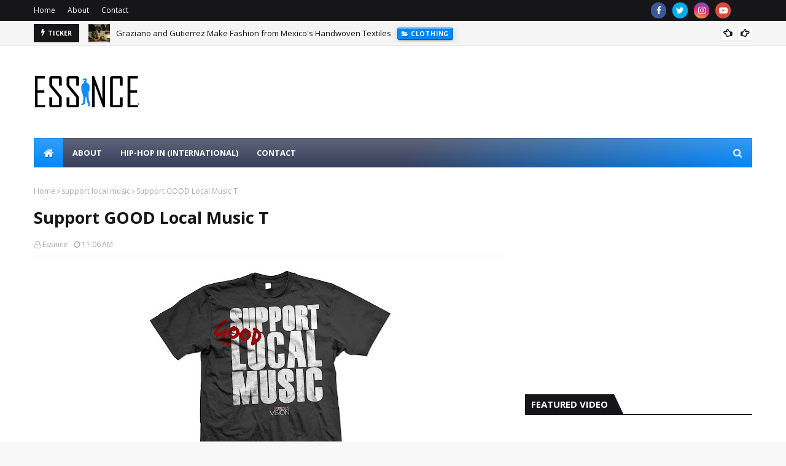

--- FILE ---
content_type: text/html; charset=UTF-8
request_url: https://www.essince.com/b/stats?style=BLACK_TRANSPARENT&timeRange=ALL_TIME&token=APq4FmBBZl4jHso7cWXMQYQjHfZdA9CLNuORskDat6QW7tpICeGeM5rb3Hd7r7l93fF8CzGaC9gvEuZa35-J8wQcFX9cx2xOrQ
body_size: 46
content:
{"total":1291057,"sparklineOptions":{"backgroundColor":{"fillOpacity":0.1,"fill":"#000000"},"series":[{"areaOpacity":0.3,"color":"#202020"}]},"sparklineData":[[0,31],[1,44],[2,50],[3,49],[4,35],[5,36],[6,30],[7,9],[8,10],[9,14],[10,10],[11,8],[12,23],[13,36],[14,47],[15,59],[16,82],[17,98],[18,100],[19,26],[20,13],[21,15],[22,14],[23,13],[24,12],[25,10],[26,57],[27,26],[28,16],[29,11]],"nextTickMs":171428}

--- FILE ---
content_type: text/html; charset=utf-8
request_url: https://www.google.com/recaptcha/api2/aframe
body_size: 270
content:
<!DOCTYPE HTML><html><head><meta http-equiv="content-type" content="text/html; charset=UTF-8"></head><body><script nonce="YX4Ug3BMmzIINEqKfDf9EQ">/** Anti-fraud and anti-abuse applications only. See google.com/recaptcha */ try{var clients={'sodar':'https://pagead2.googlesyndication.com/pagead/sodar?'};window.addEventListener("message",function(a){try{if(a.source===window.parent){var b=JSON.parse(a.data);var c=clients[b['id']];if(c){var d=document.createElement('img');d.src=c+b['params']+'&rc='+(localStorage.getItem("rc::a")?sessionStorage.getItem("rc::b"):"");window.document.body.appendChild(d);sessionStorage.setItem("rc::e",parseInt(sessionStorage.getItem("rc::e")||0)+1);localStorage.setItem("rc::h",'1770130018742');}}}catch(b){}});window.parent.postMessage("_grecaptcha_ready", "*");}catch(b){}</script></body></html>

--- FILE ---
content_type: text/javascript; charset=UTF-8
request_url: https://www.essince.com/feeds/posts/default?alt=json-in-script&max-results=6&callback=jQuery1124013850705832501298_1770130014988&_=1770130014989
body_size: 34014
content:
// API callback
jQuery1124013850705832501298_1770130014988({"version":"1.0","encoding":"UTF-8","feed":{"xmlns":"http://www.w3.org/2005/Atom","xmlns$openSearch":"http://a9.com/-/spec/opensearchrss/1.0/","xmlns$blogger":"http://schemas.google.com/blogger/2008","xmlns$georss":"http://www.georss.org/georss","xmlns$gd":"http://schemas.google.com/g/2005","xmlns$thr":"http://purl.org/syndication/thread/1.0","id":{"$t":"tag:blogger.com,1999:blog-8107535004820710893"},"updated":{"$t":"2026-02-02T18:20:20.983-05:00"},"category":[{"term":"music video"},{"term":"mixtape"},{"term":"Essince throwback"},{"term":"Essince"},{"term":"#TBT"},{"term":"interview"},{"term":"throwback"},{"term":"fashion"},{"term":"download"},{"term":"UK"},{"term":"reverie"},{"term":"music"},{"term":"Japan"},{"term":"snapback"},{"term":"Hip Hop In"},{"term":"england"},{"term":"remix"},{"term":"Chingo Bling"},{"term":"EP"},{"term":"Cranium Fitteds"},{"term":"Japanese hip hop"},{"term":"sunglasses"},{"term":"fall fashion"},{"term":"freestyle"},{"term":"kicks"},{"term":"watch"},{"term":"video"},{"term":"Amalgam Digital"},{"term":"E40"},{"term":"Machine Gun Kelly"},{"term":"Masspike Miles"},{"term":"album"},{"term":"crewneck"},{"term":"layla khepri"},{"term":"mix"},{"term":"single"},{"term":"toronto"},{"term":"Anyextee"},{"term":"DJ Kachina"},{"term":"Drake"},{"term":"Essince interview"},{"term":"Japanese fashion"},{"term":"Knowledge is power"},{"term":"Snoop dogg"},{"term":"Termanology"},{"term":"Thaitanium"},{"term":"chase moore"},{"term":"e-40"},{"term":"sahtyre"},{"term":"uk hip hop"},{"term":"Big Pun"},{"term":"Chuck Inglish"},{"term":"Japanese rap"},{"term":"KIP"},{"term":"Royal Heir Ent"},{"term":"Santastic"},{"term":"T-shirt"},{"term":"Wu Tang"},{"term":"Yelawolf"},{"term":"christmas"},{"term":"documentary"},{"term":"furniture"},{"term":"sneakers"},{"term":"Chip tha Ripper"},{"term":"Chris Rivers"},{"term":"CyHi the Prynce"},{"term":"Dom Kennedy"},{"term":"Dumbfoundead"},{"term":"Eminem"},{"term":"England hiphop"},{"term":"Essince style guide"},{"term":"Fat Joe"},{"term":"MGK"},{"term":"Nipsey Hussle"},{"term":"SK4MC"},{"term":"bobby brackins"},{"term":"crew neck"},{"term":"designer sunglasses"},{"term":"hip-hop in"},{"term":"snoop"},{"term":"Aaron Cohen"},{"term":"Crimxon"},{"term":"Hex"},{"term":"Problem"},{"term":"Pusha T"},{"term":"RnB"},{"term":"Sean Price"},{"term":"Sh3"},{"term":"Snow tha Product"},{"term":"Statik Selektah"},{"term":"animated music video"},{"term":"art"},{"term":"hats"},{"term":"live"},{"term":"tank"},{"term":"trailer"},{"term":"Asher Roth"},{"term":"B Real"},{"term":"Canada"},{"term":"Childish gambino"},{"term":"Christmas mixtape"},{"term":"Chuuwee"},{"term":"CyHi Da Prynce"},{"term":"Dj Caesar"},{"term":"Dj Flaco Flash"},{"term":"Fluid Outrage"},{"term":"Freddie Gibbs"},{"term":"Gavlyn"},{"term":"German hip hop"},{"term":"Good Music"},{"term":"Kojoe"},{"term":"LA Clique"},{"term":"MC battle"},{"term":"Mistah FAB"},{"term":"NBA"},{"term":"Norwegian hip hop"},{"term":"Nova Rockafeller"},{"term":"RIP"},{"term":"Realm Reality"},{"term":"Rick Gonzalez"},{"term":"Rick Ross"},{"term":"Short Dawg"},{"term":"Too Short"},{"term":"Ty dolla sign"},{"term":"animation"},{"term":"buyers choice"},{"term":"english rap"},{"term":"fitted"},{"term":"hip hop"},{"term":"korea"},{"term":"shoes"},{"term":"the Cool Kids"},{"term":"tshirt"},{"term":"2pac"},{"term":"50 cent"},{"term":"9five Eyewear"},{"term":"Bangkok"},{"term":"Big Sean"},{"term":"Brother Ali"},{"term":"Christmas rap"},{"term":"Cleveland"},{"term":"Copywrite"},{"term":"Dajon Michaels"},{"term":"Dj Flaco"},{"term":"Dj premier"},{"term":"France"},{"term":"GLC"},{"term":"Iron Solomon"},{"term":"Kendrick Lamar"},{"term":"Maybach Music"},{"term":"Mobb Deep"},{"term":"New Era"},{"term":"Next"},{"term":"Norway"},{"term":"Raekwon"},{"term":"Raen optics"},{"term":"Soul Khan"},{"term":"St. Louis"},{"term":"Terror Squad"},{"term":"Thai hip hop"},{"term":"Tyler Cymone"},{"term":"Urban Tribe Radio"},{"term":"Victoria DiGiovanni"},{"term":"Wutang"},{"term":"YMCMB"},{"term":"Young De"},{"term":"behind the scenes"},{"term":"blog"},{"term":"contest"},{"term":"crooks and castles"},{"term":"fetty wap"},{"term":"germany"},{"term":"hat"},{"term":"hiphop in"},{"term":"instrumental cd"},{"term":"j57"},{"term":"jacket"},{"term":"jewelry"},{"term":"latina rapper"},{"term":"lyric video"},{"term":"podcast"},{"term":"radio"},{"term":"raen"},{"term":"royal heir entertainment"},{"term":"sam smith"},{"term":"strapback"},{"term":"tank top"},{"term":"watches"},{"term":"will smith"},{"term":"wu-tang"},{"term":"420"},{"term":"9five"},{"term":"A kid named breezy"},{"term":"AZ"},{"term":"Bape"},{"term":"Big Calo"},{"term":"Big J"},{"term":"Casey Veggies"},{"term":"Chels"},{"term":"Chicago"},{"term":"CyHi"},{"term":"DJ Pogo"},{"term":"DJ Tsucchi Raida"},{"term":"DNA"},{"term":"Detroit"},{"term":"Dizzee Rascal video"},{"term":"Dj Tomoko"},{"term":"Duck Down"},{"term":"Essince contest"},{"term":"Fugees"},{"term":"Goodwood"},{"term":"Haley Smalls"},{"term":"Honey Cocaine"},{"term":"Ike da Kid"},{"term":"Ilthy"},{"term":"Jadakiss"},{"term":"Jaden Smith"},{"term":"Judge da boss"},{"term":"Julian Stephen"},{"term":"K. Vincent"},{"term":"KIPgang"},{"term":"KnightStalker"},{"term":"Kurupt"},{"term":"Latino rap"},{"term":"Logic"},{"term":"London Rap"},{"term":"Luigi Sardo"},{"term":"M.O.P."},{"term":"Mac Miller"},{"term":"Machine gun kelly mixtape"},{"term":"Masta Ace"},{"term":"Murs"},{"term":"NIke"},{"term":"Nashville"},{"term":"New Zealand"},{"term":"Nixon"},{"term":"Oh Blimey"},{"term":"Planet of the Grapes"},{"term":"Rocksmith"},{"term":"Rogue"},{"term":"Ryan Leslie"},{"term":"Sean P"},{"term":"Sneaker"},{"term":"Stalley"},{"term":"Steph Castro"},{"term":"Supra"},{"term":"The Kickdrums"},{"term":"Tokyo"},{"term":"UK rap"},{"term":"Wrestling"},{"term":"YG"},{"term":"african hip hop"},{"term":"anime"},{"term":"asian rap"},{"term":"asian rapper"},{"term":"audible doctor"},{"term":"backpack"},{"term":"basketball player rap"},{"term":"battle rap"},{"term":"battle rapper music"},{"term":"bay area hip hop"},{"term":"beat tape"},{"term":"beats"},{"term":"beatsnmiso"},{"term":"brooklyn shanti"},{"term":"canadian hip hop"},{"term":"chicago bulls"},{"term":"cleveland indians"},{"term":"clyde carson"},{"term":"concert"},{"term":"cover song"},{"term":"cypress hill"},{"term":"denim"},{"term":"dj"},{"term":"dj hoppa"},{"term":"dj joe iron"},{"term":"dj mix"},{"term":"executive decisions"},{"term":"fashion collab"},{"term":"feliz navidad"},{"term":"finally famous"},{"term":"foodone"},{"term":"graffiti"},{"term":"have beats will travel"},{"term":"headphones"},{"term":"ill camille"},{"term":"instrumental"},{"term":"international hip hop"},{"term":"jesus"},{"term":"jim mahfood"},{"term":"joey badass"},{"term":"king ice"},{"term":"lil dicky"},{"term":"mishka"},{"term":"model"},{"term":"movie"},{"term":"outkast"},{"term":"paigey cakey"},{"term":"partynextdoor"},{"term":"rap"},{"term":"serial killers"},{"term":"sir michael rocks"},{"term":"smile and wave"},{"term":"soccer"},{"term":"spring clothing"},{"term":"strapbacks"},{"term":"sugarboy"},{"term":"t shirt"},{"term":"tha Eastsidaz"},{"term":"tour"},{"term":"tour life"},{"term":"tupac"},{"term":"ucca laugh"},{"term":"vel the wonder"},{"term":"vest"},{"term":"victoria di giovanni"},{"term":"wallet"},{"term":"women"},{"term":"wu tang clan"},{"term":"10 bullets"},{"term":"3 6 Mafia"},{"term":"69"},{"term":"ABA"},{"term":"ANDROID HOMME"},{"term":"Action Bronson"},{"term":"Adidas"},{"term":"Akomplice"},{"term":"Akomplice jackets"},{"term":"Akomplice summer line"},{"term":"Alex Dutty"},{"term":"Alexander Spit"},{"term":"Alive"},{"term":"Amy Winehouse"},{"term":"Andy Milonakis"},{"term":"Araab Muzik"},{"term":"B Real Xzibit Young De"},{"term":"BMF"},{"term":"Beastie Boys"},{"term":"Bellroy"},{"term":"Berlin boombox"},{"term":"Big K.R.I.T"},{"term":"Big Pun's Son"},{"term":"Boombox Saints"},{"term":"Buckshot"},{"term":"Bun B"},{"term":"CLExSTL"},{"term":"Cancun Life"},{"term":"Caskey"},{"term":"Citizen"},{"term":"Clothing"},{"term":"Concept cars"},{"term":"Coochie Murderer"},{"term":"Cool Nutz"},{"term":"Cory Gunz"},{"term":"Cuban Link"},{"term":"Cut out sneakers"},{"term":"DJ Jazzy Jeff"},{"term":"DJ Tati"},{"term":"DL"},{"term":"De la Soul"},{"term":"Diamond Supply Co"},{"term":"Dizzee Rascal"},{"term":"Dizzy Wright"},{"term":"Djay Buddah"},{"term":"Dolo the Bandit"},{"term":"Easter rap"},{"term":"Esince throwback"},{"term":"Essince show"},{"term":"Ewing"},{"term":"Ewing Athletics"},{"term":"Far East Movement"},{"term":"Fashawn"},{"term":"Fat Joe son"},{"term":"Flud"},{"term":"French hip hop"},{"term":"Fresh Prince theme music"},{"term":"G Scott King"},{"term":"Gift Raps"},{"term":"Gilbere Forte"},{"term":"Goldie Loc"},{"term":"Grind Time"},{"term":"HUF"},{"term":"Haley Small"},{"term":"Illphonics"},{"term":"Iron Solomon music"},{"term":"JBC"},{"term":"James Arthur"},{"term":"Jarren Benton"},{"term":"Jay Sean"},{"term":"Jermaine Dupri"},{"term":"Jeu Green"},{"term":"Jhene Aiko"},{"term":"Joe Budden"},{"term":"Joell Ortiz"},{"term":"John Regan"},{"term":"Jus Mic"},{"term":"Just be Cool"},{"term":"Kachina black"},{"term":"Karma Loop"},{"term":"King Los"},{"term":"LA"},{"term":"Lace Up"},{"term":"Last Kings"},{"term":"Lecrae"},{"term":"Leo Simone"},{"term":"Lil Debbie"},{"term":"Lil Jon"},{"term":"Lil Wayne"},{"term":"MHz"},{"term":"Mac Lethal"},{"term":"Madzilla"},{"term":"Master P"},{"term":"Mayer Hawthorne"},{"term":"Meek Mill"},{"term":"Michael Bivins"},{"term":"Miguel"},{"term":"Miguel EP"},{"term":"Mistah Fab video"},{"term":"Miz Korona"},{"term":"Moka Only"},{"term":"Mos def"},{"term":"My Crown"},{"term":"NFL"},{"term":"NWA"},{"term":"Nas"},{"term":"Native Union POP Phones"},{"term":"Naughty by Nature"},{"term":"New Zealand hip hop"},{"term":"Nike Dunk"},{"term":"No Limit"},{"term":"OFWGKTA"},{"term":"OHHA"},{"term":"Off Rip"},{"term":"Orisue"},{"term":"Orisue spring line"},{"term":"PRAY"},{"term":"PROPULSION HI SNEAKER"},{"term":"Passion Pit"},{"term":"Patrick Ewing"},{"term":"Pharrell"},{"term":"Play Cloths"},{"term":"Pogo"},{"term":"Prince"},{"term":"Prodigy"},{"term":"R.I.P."},{"term":"Raekwon mixtape"},{"term":"Relic"},{"term":"Rhymesayers"},{"term":"RiFF RaFF"},{"term":"Rocksmith jacket"},{"term":"Rocksmith ninja jacket"},{"term":"Rockwell"},{"term":"Rome Duran"},{"term":"RoyaI Heir Magazine"},{"term":"Royce the 5'9\""},{"term":"Ry So Valid"},{"term":"S.A.S. London"},{"term":"SAS"},{"term":"SLAB"},{"term":"Santa Inoue"},{"term":"Santa sessions"},{"term":"Shaq"},{"term":"Shook Ones cover"},{"term":"Sikai"},{"term":"Sir Michael Rocks solo"},{"term":"Slaughterhouse"},{"term":"Smif n wessun"},{"term":"Snak the Ripper"},{"term":"Soleternity"},{"term":"Soulchels"},{"term":"Started from the bottom"},{"term":"Summertime"},{"term":"TN"},{"term":"Tef Poe"},{"term":"Thankful"},{"term":"Thanksgiving"},{"term":"The AK and Hieroglyphics Hooded Varsity Jacket"},{"term":"The Academy"},{"term":"The Force"},{"term":"Toro y Moi"},{"term":"Toronto rappers"},{"term":"Ty $"},{"term":"Tyler the Creator"},{"term":"UK rap mixtape"},{"term":"UK rappers"},{"term":"Up"},{"term":"WWE"},{"term":"Warren G"},{"term":"Whillas and Gunn"},{"term":"Wrestler rap"},{"term":"Wyclef"},{"term":"Xmas rap"},{"term":"Xzibit"},{"term":"Yelawolf mixtapes"},{"term":"Young Money"},{"term":"a3c"},{"term":"accessories"},{"term":"across the pond"},{"term":"actor Rick Gonzalez music"},{"term":"adventure time"},{"term":"africa"},{"term":"afrobeat"},{"term":"air asia"},{"term":"artist"},{"term":"asap rocky"},{"term":"asia"},{"term":"audio"},{"term":"australia"},{"term":"babygrande"},{"term":"backpack with ipad pocket"},{"term":"bag"},{"term":"bangkok invaders"},{"term":"basketball"},{"term":"battle"},{"term":"battle rapper"},{"term":"bay area fashion"},{"term":"bay report"},{"term":"behind the scenes dj muggs"},{"term":"big body"},{"term":"bitcoin"},{"term":"booty call hour"},{"term":"brian williams"},{"term":"camo shorts"},{"term":"canadian rap"},{"term":"car"},{"term":"colorful summer tank"},{"term":"combat jack"},{"term":"comic"},{"term":"comic book"},{"term":"compilation"},{"term":"coo coo cal"},{"term":"cover"},{"term":"cryptocurrency"},{"term":"david bowie"},{"term":"demrick"},{"term":"designer bags"},{"term":"detroit rap"},{"term":"digital magazine"},{"term":"dipset"},{"term":"dizaster"},{"term":"dj ghost"},{"term":"dj jack da rippa"},{"term":"dj mustard"},{"term":"dj paul"},{"term":"dj quik"},{"term":"dj rogue"},{"term":"dj whoo kid"},{"term":"djsneverendingstory"},{"term":"double b"},{"term":"double b laces"},{"term":"dubstep rap"},{"term":"entree ls"},{"term":"eric bellinger"},{"term":"europe"},{"term":"european vacation"},{"term":"female asian rapper"},{"term":"female rapper"},{"term":"fitted hats"},{"term":"flaco flash"},{"term":"food one"},{"term":"football"},{"term":"freeway rick ross"},{"term":"fresh prince mix"},{"term":"funny"},{"term":"futbol"},{"term":"galaxy"},{"term":"german fashion"},{"term":"get lucky"},{"term":"ghetto blaster"},{"term":"ghettoblaster"},{"term":"glasses"},{"term":"gold watch"},{"term":"green label sound"},{"term":"hbk"},{"term":"hex lookbook video"},{"term":"hiatus"},{"term":"hip hop vancouver"},{"term":"hooded varsity jackets"},{"term":"i wish"},{"term":"iPod nano watch"},{"term":"iamsu"},{"term":"ill camille video"},{"term":"illmac"},{"term":"illmaculate"},{"term":"india"},{"term":"iphone boombox"},{"term":"japanese"},{"term":"joe iron"},{"term":"jordan"},{"term":"joyner lucas"},{"term":"juan hunna"},{"term":"justin timberlake"},{"term":"kanye west"},{"term":"king chip"},{"term":"korean"},{"term":"korean rap"},{"term":"krs-one"},{"term":"kyle"},{"term":"london fashion"},{"term":"lookbook"},{"term":"magazine"},{"term":"marijuana"},{"term":"mashup"},{"term":"maybach music singer"},{"term":"mens summer style guide"},{"term":"method man"},{"term":"miami"},{"term":"mitchell and ness"},{"term":"mixtapes"},{"term":"mood music"},{"term":"nate dogg"},{"term":"necklace"},{"term":"neff"},{"term":"new orleans hiphop"},{"term":"news anchor rap"},{"term":"notorious BIG"},{"term":"obie trice"},{"term":"old school hip hop"},{"term":"onyx"},{"term":"parody"},{"term":"party next door"},{"term":"pistols in paradise"},{"term":"polo"},{"term":"portland"},{"term":"privileged life"},{"term":"prvlgd life"},{"term":"raen nomad"},{"term":"raen sunglasses"},{"term":"rap parody"},{"term":"redman"},{"term":"remulae records"},{"term":"reverie interview"},{"term":"santa"},{"term":"scotland"},{"term":"see about us"},{"term":"september 6th"},{"term":"shaquille oneal"},{"term":"short film"},{"term":"singer"},{"term":"sir michael rocks download"},{"term":"skee-lo"},{"term":"snoop dog"},{"term":"soul"},{"term":"spring lookbook"},{"term":"stay focused"},{"term":"stones throw records"},{"term":"street art"},{"term":"style guide"},{"term":"super duper kyle"},{"term":"sweat shorts"},{"term":"sweatshirt"},{"term":"swiss watches"},{"term":"tamba hali"},{"term":"the Clipse"},{"term":"the Outlawz"},{"term":"the cool kids mixtape"},{"term":"the homesick tour"},{"term":"the lox"},{"term":"the purple tape"},{"term":"thizzler"},{"term":"throwback thursday"},{"term":"throwbcak"},{"term":"trap"},{"term":"travel"},{"term":"tribal"},{"term":"ty dollar sign"},{"term":"valentine's day"},{"term":"vancouver"},{"term":"vevo originals"},{"term":"westcoast"},{"term":"white female rap"},{"term":"white girl rap"},{"term":"white girls who rap"},{"term":"white rapper"},{"term":"wooden necklace"},{"term":"zendaya"},{"term":"zilla"},{"term":". ilthy spring lookbook"},{"term":"000 wolves"},{"term":"10 deep"},{"term":"10 jesus pieces"},{"term":"19"},{"term":"1980s california rap"},{"term":"1982"},{"term":"1st of the month"},{"term":"2"},{"term":"2 on"},{"term":"2 three"},{"term":"2000 ninetiez"},{"term":"2012 ilthy line"},{"term":"24"},{"term":"24 hr contest"},{"term":"2566"},{"term":"2pac hologram"},{"term":"3 loco"},{"term":"3 loco video"},{"term":"3005"},{"term":"360 music video"},{"term":"360 video"},{"term":"3lw"},{"term":"3sixteen"},{"term":"44108"},{"term":"47 brand"},{"term":"49ers sweatshirt"},{"term":"4u"},{"term":"5"},{"term":"50 bodies"},{"term":"5am in Toronto"},{"term":"64 impala"},{"term":"666"},{"term":"69 boyz"},{"term":"7even Sun"},{"term":"80s"},{"term":"93"},{"term":"93 mixtape"},{"term":"931 reloaded"},{"term":"94 degrees fahrenheit"},{"term":"96"},{"term":"999"},{"term":"A Trak"},{"term":"A$AP Mob mixtape"},{"term":"A$AP Rocky bones shoes"},{"term":"A$AP Rocky mixtape"},{"term":"AH BY ANDROID HOMME PROPULSION HI-TOP"},{"term":"AH sneakers"},{"term":"AI"},{"term":"AKG"},{"term":"AYC"},{"term":"AZ mixtape"},{"term":"Adee Kaye"},{"term":"Adele"},{"term":"Adidas bone shoes"},{"term":"African Drawing socks"},{"term":"Air Force One"},{"term":"Air Max 90s"},{"term":"Akie Bermiss"},{"term":"Akomplice Colombia lookbook"},{"term":"Akomplice Colombia shoot"},{"term":"Akon"},{"term":"Alchemist"},{"term":"Alicia Keys"},{"term":"All Day apparel"},{"term":"All Eyez"},{"term":"All I ever wanted"},{"term":"Allen Stone video"},{"term":"Aloha shirts"},{"term":"Alysha Nett"},{"term":"Amar'e Stoudemire"},{"term":"Amarist"},{"term":"Ambition"},{"term":"Ameer"},{"term":"Andi Herzog"},{"term":"Andy Milonakis music video"},{"term":"Andy Milonakis rap"},{"term":"Anime Jeremie Perin Tigersushi Kids Swimming Pool Dye"},{"term":"Another Level"},{"term":"Anthony"},{"term":"April Showers"},{"term":"Arizona Rappers"},{"term":"Art Basel"},{"term":"Art of Ghetto."},{"term":"Art. Lebedev Studio"},{"term":"Artist Spotlight"},{"term":"Asher Roth dope shit"},{"term":"Asher Roth hollywood video"},{"term":"Asher Roth outside video"},{"term":"Asia tour"},{"term":"Aston Martin Music"},{"term":"Attractive Alec"},{"term":"Audrey Areile"},{"term":"Auggie Ray"},{"term":"Augie Ray"},{"term":"August Alsina"},{"term":"Automatic"},{"term":"Aye Verb vs T-Rex"},{"term":"Azad Right"},{"term":"B Real Xzibit Demrick"},{"term":"B Real Xzibit Young De video"},{"term":"B.O.B."},{"term":"BBC collab"},{"term":"BBP"},{"term":"BBQ"},{"term":"BCC"},{"term":"BET"},{"term":"BET Cypher 2011"},{"term":"BET cypher"},{"term":"BIG"},{"term":"BKK"},{"term":"BOB"},{"term":"BOMBRUSH!"},{"term":"Baby Bash Miguel Slide Over music video"},{"term":"Baby Bash Miguel Slide Over official video"},{"term":"Baby Bash Miguel Slide Over video"},{"term":"Back to the Border"},{"term":"Bambu"},{"term":"Bangkok Bullshit"},{"term":"Barneys"},{"term":"Barrio Boyzz"},{"term":"Be Around"},{"term":"Beams"},{"term":"Beastie Boys dead"},{"term":"Beastie Boys documentary"},{"term":"Bedstuyle Remixed"},{"term":"Bee Line"},{"term":"Beige"},{"term":"Bell and Ross"},{"term":"Benny Gold crew neck"},{"term":"Beroots Bangers"},{"term":"Best of AZ"},{"term":"Bet Ya Man Cant"},{"term":"Big Black interview"},{"term":"Big Daddy Kane"},{"term":"Big Hawk"},{"term":"Big Meech"},{"term":"Big Ron"},{"term":"Big Zam"},{"term":"Big hoot"},{"term":"Big j the white wonder"},{"term":"Biggie Tank"},{"term":"Billionaire"},{"term":"Billionaire Boys Club and Mark McNairy Bee Line"},{"term":"Billy Drease Williams"},{"term":"Bishop Lamont"},{"term":"Biv10"},{"term":"Black Flag download"},{"term":"Black Kids"},{"term":"Black Milk"},{"term":"Blake Symphony"},{"term":"Blue gold documentary"},{"term":"Bluprint"},{"term":"Bob Marley"},{"term":"Bone Thugs"},{"term":"Boo Ya Tribe"},{"term":"Boomjacks"},{"term":"Boot Camp Clik"},{"term":"Bop Alloy"},{"term":"Boyz 2 Men"},{"term":"Boyz II Men"},{"term":"Brandon Bass rap"},{"term":"British Knights"},{"term":"Brooklyn"},{"term":"Brother Ali mixtape"},{"term":"Brother ali music"},{"term":"Bruno Mars"},{"term":"Bruxe"},{"term":"Bugsy"},{"term":"Bukshot"},{"term":"Burnin up"},{"term":"Bushido"},{"term":"C Styles"},{"term":"C.R.E.A.M."},{"term":"CREAM"},{"term":"Calicoe vs Loaded Lux"},{"term":"California hiphop"},{"term":"California street wear"},{"term":"Calvin and hobbes"},{"term":"Cam'ron"},{"term":"Camron"},{"term":"Cancun Shawty"},{"term":"Cannibus cup"},{"term":"Cans"},{"term":"Cap for Lebron 9 Big Bangs"},{"term":"Cardboard USB"},{"term":"Carson Daly"},{"term":"Cash Money"},{"term":"Caskey no complaints"},{"term":"Cattelan Italia"},{"term":"Celso"},{"term":"Certified Pleasure"},{"term":"Chanel"},{"term":"Chanel west coast"},{"term":"Charlie Clips vs Serius Jones"},{"term":"Charlie Sheen"},{"term":"Charlotte Hornets"},{"term":"Chevel sneaker"},{"term":"Chicago Bulls The Post Up SNAPBACK"},{"term":"Chicago Bulls fitted"},{"term":"Chicago White Sox"},{"term":"Chicago rap"},{"term":"Childish Gambino heartbeat video"},{"term":"Childish Gambino music video"},{"term":"Childish Gambino voice over"},{"term":"Chinese kid sings Whitney Houston"},{"term":"Chiney Marie"},{"term":"Chingo de Mayo"},{"term":"Chino"},{"term":"Chip tha Ripper mixtape"},{"term":"Chip tha ripper name change"},{"term":"ChisCo"},{"term":"Chize"},{"term":"Choke SP"},{"term":"Chrisco"},{"term":"Chrisette Michele"},{"term":"Christ"},{"term":"Christ Styles"},{"term":"Christmas in Hollis"},{"term":"Chukka"},{"term":"Chuuwee Chez Chill"},{"term":"Cicero"},{"term":"Cinco de Mayo"},{"term":"City of 30"},{"term":"Classic Miami hiphop"},{"term":"Cleveland Browns"},{"term":"Click tha supah latin's son"},{"term":"Click the Supah Latin"},{"term":"Click88"},{"term":"Clipse"},{"term":"Clockwork Music"},{"term":"Clouds"},{"term":"Cocaine"},{"term":"Cocaine 80s"},{"term":"Cocolulu"},{"term":"Code Red"},{"term":"Coloring"},{"term":"Come baby Come"},{"term":"Commercial"},{"term":"Common Knowledge"},{"term":"Complex"},{"term":"Converse"},{"term":"Cool Kids"},{"term":"Copywrite video"},{"term":"Corner Store Loosies EP"},{"term":"Crenshaw"},{"term":"Criss Lyric mixtape"},{"term":"Crooked I"},{"term":"Crooks and castles crew neck"},{"term":"Cufflinks"},{"term":"Culture 6"},{"term":"Culture VI"},{"term":"Cune"},{"term":"Curren$y"},{"term":"Cut and Paste"},{"term":"D'scorchd"},{"term":"D. Rick"},{"term":"DC rappers"},{"term":"DGK"},{"term":"DJ Blaqstone"},{"term":"DJ Kidd Genius"},{"term":"DJ Kizzy"},{"term":"DJ Licca"},{"term":"DJ Mick Boogie"},{"term":"DJ Muro"},{"term":"DJ Nu Mark"},{"term":"DJ Quik and Suga Free"},{"term":"DJ Soco"},{"term":"DJ Trackstar"},{"term":"DJ Zo"},{"term":"DMC"},{"term":"DMV"},{"term":"DNA vs E Ness"},{"term":"DPG"},{"term":"DUBB"},{"term":"DYE"},{"term":"Da big fella"},{"term":"Dae Dae J"},{"term":"DaeDaeJ"},{"term":"Daft Punk"},{"term":"Daisuke Motogi"},{"term":"Damage"},{"term":"Damian Marley"},{"term":"Dan Auerbach"},{"term":"Dan Sykes"},{"term":"Dangerous 3"},{"term":"Dashius Clay"},{"term":"David Dallas"},{"term":"Dead Nasty"},{"term":"Dee-1"},{"term":"Deion Sanders"},{"term":"Denel"},{"term":"Diabolic"},{"term":"Diggy"},{"term":"Diggy Simmons"},{"term":"Dirt Nasty"},{"term":"Dirtbag Dan"},{"term":"Dirty Money"},{"term":"Dirty Nasty"},{"term":"District 81"},{"term":"Dizm eyewear"},{"term":"Dj Quick video"},{"term":"Dj honda"},{"term":"Doctor Do much"},{"term":"Dodgr"},{"term":"Dog Ear fitted"},{"term":"Dogg Master"},{"term":"Don King Cleveland"},{"term":"Don't Do It For You No More"},{"term":"Dorrough"},{"term":"Dr. Dre"},{"term":"Dr. Seuss"},{"term":"Dream Team is in the House"},{"term":"Dream Team shirts"},{"term":"Droop-E"},{"term":"Dubo"},{"term":"Dummy For My Daughter"},{"term":"E.C Illa"},{"term":"EDUBB"},{"term":"EOHH"},{"term":"EPMD"},{"term":"EST 4 Life mixtape"},{"term":"ET"},{"term":"Ea$y Money"},{"term":"Eastpak"},{"term":"Eazy E"},{"term":"Eddie Huang"},{"term":"Eddie Huang Fresh Off the Boat"},{"term":"Eddy L Ness"},{"term":"Egypt Through The Glass Shop"},{"term":"Elegante Collection"},{"term":"Emilio Rojas"},{"term":"English producer"},{"term":"Entrepreneur"},{"term":"Envy"},{"term":"Erick Sermon"},{"term":"EsRAP"},{"term":"Esoteric Bass"},{"term":"Essence"},{"term":"Essince 24 Hr Contest"},{"term":"Essince Christmas"},{"term":"Essince cameo"},{"term":"Essince history"},{"term":"Essince music video"},{"term":"Essince of hiphop"},{"term":"Even ross"},{"term":"Ewing Guard"},{"term":"Ex'treme Institute"},{"term":"F as in Frank"},{"term":"FLüD"},{"term":"FRED DA GODSON"},{"term":"FYL"},{"term":"Facemelter"},{"term":"Faith Evans"},{"term":"Fallout"},{"term":"Fantasy"},{"term":"Farenheit"},{"term":"Fat Beats"},{"term":"Fiend"},{"term":"Filipino"},{"term":"Finish Line"},{"term":"Finland"},{"term":"Finnish rap"},{"term":"Fintelligens"},{"term":"Five the General"},{"term":"Flags"},{"term":"Flat Top Sweater"},{"term":"Flintstones"},{"term":"Fly Union"},{"term":"Fonky Family"},{"term":"Fools Gold"},{"term":"Fractures"},{"term":"Fragile X"},{"term":"Frankie08"},{"term":"Freebasing with Kevin Bacon"},{"term":"French Connection"},{"term":"Fresco"},{"term":"Fresh Off the Boat"},{"term":"Freshman"},{"term":"From the Westside With Love 2"},{"term":"FrozD"},{"term":"Fubiz"},{"term":"Futuristic"},{"term":"G Scott"},{"term":"G-Dep"},{"term":"G-Scott"},{"term":"G. Scott"},{"term":"G. Scott King Karma"},{"term":"G.O.T.U.S."},{"term":"GLC and Get Gwop"},{"term":"GLC and raheem devaughn"},{"term":"GLC the Pulpit"},{"term":"GMoe"},{"term":"GNBM2"},{"term":"Gangsta Boo"},{"term":"Generic Surplus"},{"term":"Gerard"},{"term":"German track jacket"},{"term":"Get Famous"},{"term":"Get all this paper"},{"term":"God Save the King"},{"term":"Going back to Cali"},{"term":"Good Authority"},{"term":"Good Authority pants"},{"term":"Goodie MOb"},{"term":"Gorilla USA"},{"term":"Green"},{"term":"Green and brown dunks"},{"term":"Gym Class Heroes"},{"term":"Gza"},{"term":"HHH"},{"term":"HUMÖR"},{"term":"Harambe"},{"term":"Haroshi"},{"term":"Harvest Season"},{"term":"Hat for Jordan 12s"},{"term":"Hat for Kobe 8 venice beach"},{"term":"Hats For Jordan 7 Gold Medal Pack"},{"term":"Haystack Pack"},{"term":"Heavy D"},{"term":"Heavy D Tribute"},{"term":"Heavy D dead"},{"term":"Hella Tight"},{"term":"Hello Kitty"},{"term":"Heltah Skeltah and O.G.C."},{"term":"Henny on the Rocks"},{"term":"Hex backpack"},{"term":"Hex watchband"},{"term":"Hidaddy"},{"term":"Hieroglyphics merch"},{"term":"History of Texas"},{"term":"Hit boy"},{"term":"Hold Me Down"},{"term":"Holy Hip Hop"},{"term":"Hometown"},{"term":"Honduras"},{"term":"Honestly"},{"term":"Hong Yi"},{"term":"Horace Brown"},{"term":"Hornets"},{"term":"Hot Karl"},{"term":"How We Roll"},{"term":"Hudson"},{"term":"Hungry and Humble"},{"term":"Hunid Racks"},{"term":"Hush"},{"term":"I Want You"},{"term":"I like the way it's going down"},{"term":"I love you I need you"},{"term":"I wish I missed my ex"},{"term":"I'll Be Around"},{"term":"I'm Not Gonna Teach Your Boyfriend How to Dance with You"},{"term":"I'm The Truth For The Jordan 12 Cool Gray"},{"term":"I'm The Truth Hat For The Jordan 12"},{"term":"ICP"},{"term":"ICP interview"},{"term":"ISDT"},{"term":"ISO"},{"term":"Iakopo"},{"term":"Iamsu mixtape"},{"term":"Iamsu. mixtape"},{"term":"If You're Choppin This It's Too Late"},{"term":"Ikes"},{"term":"Ikey"},{"term":"Im Gonna Lose It"},{"term":"In My Bed"},{"term":"In the kitchen"},{"term":"Indian Summer download"},{"term":"Indie Urban"},{"term":"Insane Clown Posse"},{"term":"Invisible Man"},{"term":"Iron Solomon Talib Kweli collab"},{"term":"Iron Solomon get on my level trailer"},{"term":"Iron Solomon vs Murda Mook"},{"term":"Islamic rap"},{"term":"Italian hiphop"},{"term":"Italian rappers"},{"term":"J Cole"},{"term":"J'Demul"},{"term":"J. Cole"},{"term":"J. Dilla"},{"term":"JNics"},{"term":"JS Bones"},{"term":"Jamieson"},{"term":"Jammer"},{"term":"Japan relief"},{"term":"Japanese Sports Cars"},{"term":"Japanese denim"},{"term":"Japanese rap mixtape"},{"term":"Japangeles"},{"term":"Jarren benton mixtape"},{"term":"Jay Baretta"},{"term":"Jay Rock"},{"term":"Jay-z"},{"term":"Jaylien"},{"term":"Jazmine Sullivan"},{"term":"Jealousy"},{"term":"Jean-Claude Van Damme"},{"term":"Jellyroll"},{"term":"Jenny Wolf"},{"term":"Jeremih"},{"term":"Jeremy Scott"},{"term":"Jerry Heller"},{"term":"Jesus Christ"},{"term":"Jeu Green everything good video"},{"term":"Jimmy Kimmel"},{"term":"Jin"},{"term":"John Baizley"},{"term":"Johnny Cupcakes"},{"term":"Jon Connor"},{"term":"Jonah Cruzz"},{"term":"Jordan accessories"},{"term":"Jordan lamp"},{"term":"Jordan sunglasses"},{"term":"Juice"},{"term":"Juice McCain interview"},{"term":"Jump"},{"term":"Juste Debout"},{"term":"K Vincent"},{"term":"K-Os"},{"term":"K7"},{"term":"KD"},{"term":"KD VI NSW"},{"term":"KD nike"},{"term":"KD shoes"},{"term":"KEEP"},{"term":"KERB"},{"term":"KISS"},{"term":"KNB"},{"term":"KOP3"},{"term":"KY"},{"term":"Karma Loop TV"},{"term":"Karmaloop music"},{"term":"Kay D"},{"term":"Kenny G"},{"term":"Kente socks"},{"term":"Kentucky"},{"term":"Kentucky Derby"},{"term":"Ketsumeishi"},{"term":"Kevin Durant"},{"term":"Kevin Durant rap"},{"term":"Kevin Durant shoes"},{"term":"Kevin Durant video"},{"term":"Kevin Garrett"},{"term":"Kevin Gates"},{"term":"Keys to the City video"},{"term":"Kid Cudi King Chip"},{"term":"Kid Cudi and Chip tha ripper"},{"term":"Kid Ink"},{"term":"Kid Named Breezy Pusha T"},{"term":"Kikkerland"},{"term":"Kinetics"},{"term":"King Lil G"},{"term":"King of Philly 3"},{"term":"Knicks fitted"},{"term":"Kokane"},{"term":"Kos"},{"term":"Krayzie Bone"},{"term":"Kris Van Assche"},{"term":"Kriss Kross"},{"term":"Kuwait"},{"term":"Kwabs"},{"term":"L!Z"},{"term":"LA Clique x Lil Debbie"},{"term":"LA Dream Team"},{"term":"LIL Fame"},{"term":"LRG watch"},{"term":"LSOB"},{"term":"La Losin"},{"term":"Lacoste"},{"term":"Lacoste Legends"},{"term":"Lady Gaga interview"},{"term":"Lanvin"},{"term":"Latina Beatz"},{"term":"Le$"},{"term":"Lean"},{"term":"Lebron 5950"},{"term":"Lebron 9"},{"term":"Lebron 9 big bangs"},{"term":"Lebron cap"},{"term":"Lee Bannon mixtape"},{"term":"Lee Bannon remix"},{"term":"Legacy"},{"term":"Legendary Traxsta"},{"term":"Lego"},{"term":"Lenisha"},{"term":"Lenisha Nelson"},{"term":"Les mixtape"},{"term":"Levi Maestro Vans Vault"},{"term":"Life Changes"},{"term":"Light Work For Jordan Son Of Mars Shaded Blue SNAPBACK"},{"term":"Lighter Shade of Brown"},{"term":"Lil Keke"},{"term":"Lil Nasty"},{"term":"Lil Romeo"},{"term":"Lil Twist"},{"term":"Linkin Park"},{"term":"Linkin Park Remix contest"},{"term":"Lirico"},{"term":"Liz"},{"term":"Lloyd Banks"},{"term":"Locksmith"},{"term":"London"},{"term":"London city"},{"term":"London olympics rap song"},{"term":"London rapper Jamieson"},{"term":"Lonny Bereal"},{"term":"Lord is my shepherd"},{"term":"Lord$ Never Worry"},{"term":"Lorina Chia"},{"term":"Los"},{"term":"Los Angeles"},{"term":"Los Rakas"},{"term":"Lost in Sofa"},{"term":"Lou Williams rap"},{"term":"Louisiana Cash"},{"term":"Love Affair"},{"term":"Ludacris"},{"term":"Lyriciss"},{"term":"M.E.M"},{"term":"MAG5"},{"term":"MC Breed"},{"term":"MCA dead"},{"term":"MGK champions"},{"term":"MMG rnb"},{"term":"MMXVII"},{"term":"MNDR"},{"term":"MNDR Feed Me Diamonds."},{"term":"MOP"},{"term":"MVP Season"},{"term":"Mack-P"},{"term":"Maclyn Lucille"},{"term":"Madden Brothers"},{"term":"Maestro shoe release LA"},{"term":"Maestro shoes"},{"term":"Mafia"},{"term":"Malcom and Martin"},{"term":"Mannie Fresh"},{"term":"Marvwon"},{"term":"Marz the Superior"},{"term":"Mastermind Japan"},{"term":"Mat zo"},{"term":"Mav"},{"term":"Mayan apocalypse"},{"term":"Mayan calendar"},{"term":"Maybach Music Latino"},{"term":"Medicom"},{"term":"Melo Kan"},{"term":"Metatron Cube"},{"term":"Method man and freddie gibbs"},{"term":"Miami Heat Orange and Tango Orange White For Lebron 9 Big Bangs"},{"term":"Micho"},{"term":"Miguel mixtape"},{"term":"Mike Golden"},{"term":"Mike SB"},{"term":"Mikä Boogie"},{"term":"Millyz"},{"term":"Mio Soul"},{"term":"Mismo"},{"term":"Mistah Fab automatic"},{"term":"Mistah Robinson"},{"term":"Mo Pacino"},{"term":"MoPacino"},{"term":"Moco"},{"term":"Moka Only and Ayatollah bridges"},{"term":"Moka Only set up a mic video"},{"term":"Murs and Fashawn Slash Gordan"},{"term":"Murs and Fashawn album"},{"term":"N.E.R.D."},{"term":"NBA rappers"},{"term":"NBC News"},{"term":"NIke Dunk High"},{"term":"NWO"},{"term":"NY"},{"term":"NY Knicks"},{"term":"Nappy Roots"},{"term":"Nas mixtape"},{"term":"Nato Caliph"},{"term":"Neak"},{"term":"Nef"},{"term":"Nef The Pharaoh"},{"term":"Neighborhood Hoe"},{"term":"Neill Von Tally"},{"term":"Nelly Mixtape"},{"term":"Nelly college"},{"term":"Nelly university"},{"term":"Nems"},{"term":"Nems FYL"},{"term":"Nesta Brand"},{"term":"Never Say Cutz"},{"term":"New Suga Free"},{"term":"New York"},{"term":"New York Knicks"},{"term":"New atlanta music"},{"term":"New orleans Pelicans"},{"term":"Neyo"},{"term":"Nick Jame$"},{"term":"Nick James"},{"term":"Nick Jr"},{"term":"Nick Pratt"},{"term":"Nicki Minaj"},{"term":"Nicole Chen"},{"term":"Nigeria"},{"term":"Nike Dunks"},{"term":"Nike QS VT"},{"term":"Nikki"},{"term":"Nipsey Hussle in Japan"},{"term":"Nipsey Hussle video"},{"term":"Nipsey Hussle. dope"},{"term":"Nissan"},{"term":"No Limit Forever"},{"term":"Nobody"},{"term":"NonViolent"},{"term":"Norwegian fashion"},{"term":"NuWorld"},{"term":"Nuco"},{"term":"ODB"},{"term":"OFWGKTA tv show"},{"term":"OGC"},{"term":"OUTERSPACE YELLOW"},{"term":"Obstacles"},{"term":"Odd Future"},{"term":"Ol Dirty Bastard"},{"term":"One Room"},{"term":"Onitsuka Tiger"},{"term":"Onitsuka Tiger Monte Pokhara SD"},{"term":"Onur Yeğin"},{"term":"Opening Ceremony"},{"term":"Orange Miami Heat"},{"term":"Orange Paperquest"},{"term":"Originoo Gun Clappaz"},{"term":"Osirus"},{"term":"P Goods"},{"term":"P-Funk music"},{"term":"PH"},{"term":"PM Dawn"},{"term":"PV"},{"term":"Pabst and Jazz"},{"term":"Palladium Boots"},{"term":"Palm Tree"},{"term":"Patriots superbowl champs hats"},{"term":"Pawn Stars"},{"term":"Paypa"},{"term":"Peedi Crakk"},{"term":"Peedi Peedi"},{"term":"Peps C"},{"term":"Pharell fashion"},{"term":"Pharoahe Monch"},{"term":"Phoenix Martins"},{"term":"Phoenix Rappers"},{"term":"Pierre Hardy"},{"term":"Pimping"},{"term":"Pistol Etiquette"},{"term":"Pivo 2"},{"term":"Pixar"},{"term":"Plane Jane"},{"term":"Playground"},{"term":"Pleasure P"},{"term":"Pooh Gutta"},{"term":"Pop the Trunk"},{"term":"Population Control"},{"term":"Power Over Everything"},{"term":"Prayer for War"},{"term":"Pressha"},{"term":"Probz"},{"term":"Product G and B"},{"term":"Proud to be White"},{"term":"Psalms of David"},{"term":"Psycopathic Records"},{"term":"Pytch Wyte"},{"term":"Q701"},{"term":"QM"},{"term":"QuESt"},{"term":"Qualmes"},{"term":"Quan"},{"term":"Quincy Jones"},{"term":"R\u0026B"},{"term":"R.I.P. B.I.G."},{"term":"R.I.P. Whitney Houston"},{"term":"RA the MC"},{"term":"RA the Rugged Man"},{"term":"RED"},{"term":"RZA"},{"term":"Raewkon"},{"term":"Ramos music video"},{"term":"Rappers Delight"},{"term":"Ratchet GRRRL"},{"term":"Ratchet girl"},{"term":"Ray Cash"},{"term":"Ray Cash mixtape"},{"term":"Re-Up"},{"term":"Re-Up Gang"},{"term":"Reach Records"},{"term":"Ready or Not"},{"term":"Reason"},{"term":"Recovery"},{"term":"Red crocodile"},{"term":"Redrum Radio"},{"term":"Reef the Lost Cauze"},{"term":"Reggae"},{"term":"Regulate"},{"term":"Rell Cash"},{"term":"Remy Ma"},{"term":"Rest in Peace"},{"term":"Rhymesayers mixtape"},{"term":"Rich Hil"},{"term":"Riff Raff mixtape"},{"term":"Rise and Downfall."},{"term":"Rittz"},{"term":"RnB mixtape"},{"term":"Ro Spit"},{"term":"Rob Banks"},{"term":"Robert van Embricqs"},{"term":"Rocksmith hats"},{"term":"Rocky Raccoon"},{"term":"Romeo"},{"term":"Romeo Santos"},{"term":"Rook"},{"term":"Rookies to Legends"},{"term":"Rotimi"},{"term":"Roun the Globe"},{"term":"Route 94"},{"term":"Royal Heir Radio"},{"term":"Run"},{"term":"Run DMC"},{"term":"Run DMC Christmas"},{"term":"Russ Chimes"},{"term":"Ryu"},{"term":"SEA"},{"term":"SOSy"},{"term":"SRC rapper from England"},{"term":"STL"},{"term":"SUPRA Skytop III"},{"term":"SUPRA Skytop III Lava"},{"term":"SUS tour"},{"term":"Sade"},{"term":"Sam Frank"},{"term":"Samoan rappers"},{"term":"Samsa"},{"term":"Sauna"},{"term":"Scottie Pippen"},{"term":"Sean Hines"},{"term":"Sean Kingston"},{"term":"Sean Price Plays Tennis"},{"term":"Sean Price Tennis"},{"term":"See about us music video"},{"term":"Seth Rogen beastie boys"},{"term":"Shade 45"},{"term":"Shade Sheist where I wanna be"},{"term":"Shady Records"},{"term":"Shaheen"},{"term":"Shalone"},{"term":"Shaq rap"},{"term":"Sheek"},{"term":"Sheek Louch"},{"term":"Shingo"},{"term":"Shingo西成"},{"term":"Shook Ones RnB"},{"term":"SiR"},{"term":"Simon Rex"},{"term":"Simon Rex video"},{"term":"Sina Gharib"},{"term":"Singapore Kane"},{"term":"Skream Anticipate"},{"term":"Slim Thug"},{"term":"Smigg Dirtee"},{"term":"Smoke Up"},{"term":"Smooth Operator"},{"term":"Snap ya neck back"},{"term":"Snow the Product"},{"term":"Snow the product hola"},{"term":"Social Villains"},{"term":"Soda"},{"term":"Sofa"},{"term":"Some Dreams Never Sleep"},{"term":"SonReal"},{"term":"Sorry I'm Late"},{"term":"Soul Like Khan"},{"term":"Southside"},{"term":"Southside Phuket"},{"term":"Splackavellie"},{"term":"St Patrick's day"},{"term":"Stalley MMG"},{"term":"Stalley and DJ Khaled"},{"term":"Stance socks"},{"term":"Staple"},{"term":"Star Wars"},{"term":"Starlito"},{"term":"Starship"},{"term":"Stephen Jackson"},{"term":"Steve Stoute"},{"term":"Steve Stoute interview"},{"term":"Stevie Williams"},{"term":"Street Beef 12"},{"term":"Stussy"},{"term":"Styles P"},{"term":"Substantial"},{"term":"Sunday's best monday's worst"},{"term":"Supa BWE mixtape"},{"term":"Superbowl hats"},{"term":"Supra for Women"},{"term":"Supreme"},{"term":"T-Pain"},{"term":"T.I.T.S"},{"term":"T.i.t.s. tank"},{"term":"TM"},{"term":"TRL"},{"term":"TS"},{"term":"Ta Lista"},{"term":"Tacklebox"},{"term":"Tag Team"},{"term":"Taj"},{"term":"Taj mahal"},{"term":"Tef Wesley"},{"term":"Teo"},{"term":"Termanology music video"},{"term":"Thai hiphop"},{"term":"Thailand"},{"term":"Thank You For Loving Me PV"},{"term":"The Artis"},{"term":"The Black-Out Concept Chronographe"},{"term":"The Game"},{"term":"The Jungle music mixing"},{"term":"The Layover"},{"term":"The Marathon"},{"term":"The Marathon Continues"},{"term":"The New Cool"},{"term":"The Peach Kings"},{"term":"The Rising Table"},{"term":"The Underachievers"},{"term":"The Weekend"},{"term":"The Weekend video"},{"term":"The weekend remix"},{"term":"The whole damn world is country"},{"term":"Theophilus London"},{"term":"Theophilus London rose island download"},{"term":"Third Kind Apparel"},{"term":"This is me"},{"term":"Throw it up"},{"term":"Thursday"},{"term":"Tinie Tempah"},{"term":"Toggle Hooded Varsity Jacket"},{"term":"Toki Premium"},{"term":"Tokidoki"},{"term":"Tokyo Green"},{"term":"Tokyo Motor Show"},{"term":"Tokyo Rising"},{"term":"Tokyo Tribe 2"},{"term":"Tom and Jerry"},{"term":"Tommy Boy Records"},{"term":"Tommy Hilfiger"},{"term":"Tpain"},{"term":"Trackstar the DJ"},{"term":"Transformer"},{"term":"Travie McCoy"},{"term":"Treazon"},{"term":"Tribe Called Quest"},{"term":"Trifeckta"},{"term":"Trinidad James"},{"term":"True 2 Life"},{"term":"Truly Yours 2"},{"term":"Tupac hologram"},{"term":"Turn Me Out"},{"term":"Two in the shirt"},{"term":"Tyga"},{"term":"Tyga's asian rapper"},{"term":"Tyler the Creator cartoon"},{"term":"TÉO"},{"term":"UNDFTD"},{"term":"US vs UK battles"},{"term":"USA vs England rap battles"},{"term":"USB"},{"term":"Uncovered3rd PR"},{"term":"Uno"},{"term":"Unthinkable"},{"term":"Urami Bushi"},{"term":"Urkel"},{"term":"V. Nova"},{"term":"Vader"},{"term":"Valentine's Day Mix"},{"term":"Vans"},{"term":"Vans shoe release"},{"term":"Vinnie Paz Cheesesteaks music video"},{"term":"Vito"},{"term":"Vito or Die"},{"term":"Volkswagen"},{"term":"Vote for Perdo"},{"term":"WC"},{"term":"WG Trunk"},{"term":"WWE music videos"},{"term":"WWE rappers"},{"term":"Waka Flocka cartoon"},{"term":"Wale"},{"term":"Warf sneakers"},{"term":"We Built this city"},{"term":"We Fuck"},{"term":"We Made It"},{"term":"WeWood"},{"term":"Weekend in Las Vegas"},{"term":"Weezy"},{"term":"Welcome to Jamrock"},{"term":"Westside Connection"},{"term":"Whatcha Gonna Do"},{"term":"When I Come Around"},{"term":"White Girls in HipHop"},{"term":"White Jesus"},{"term":"Whitney Houston cover"},{"term":"Whoomp There it Is"},{"term":"Wicked Entertainment"},{"term":"Wild Style"},{"term":"Willie Joe"},{"term":"Willy Northpole on DTP"},{"term":"Winners Circle"},{"term":"Woebots"},{"term":"Wondergirls"},{"term":"Woodlum"},{"term":"Worst Battle Ever"},{"term":"Wrestling rap"},{"term":"Wyclef Jean"},{"term":"Wyclef mixtape"},{"term":"XO"},{"term":"XXL"},{"term":"XXL Freshmen 2011"},{"term":"Xavier Lucas"},{"term":"Yao Ming"},{"term":"Yasiin Bey"},{"term":"Yesterday"},{"term":"Yo MTV Raps"},{"term":"Yo*me"},{"term":"Young Hastle"},{"term":"Young Jeezy"},{"term":"Young Knox"},{"term":"Younkers"},{"term":"Zaniyah"},{"term":"Ziggy Marley"},{"term":"Zoser"},{"term":"ZuP"},{"term":"a bathing ape"},{"term":"a compton story"},{"term":"a different high"},{"term":"a$ap Rocky Asap Rocky"},{"term":"aachi and ssipak"},{"term":"ab-soul"},{"term":"academy backpack"},{"term":"accidental house nigga"},{"term":"accidental racist"},{"term":"acid rap"},{"term":"ackurate"},{"term":"addict"},{"term":"addiction"},{"term":"adubb"},{"term":"african rap"},{"term":"after surf jacket"},{"term":"aikz"},{"term":"ain't like us"},{"term":"ain't no half steppin"},{"term":"ain't shit"},{"term":"akapello"},{"term":"akomplice tanks"},{"term":"al capone"},{"term":"alarm clock"},{"term":"albino rapper"},{"term":"album review"},{"term":"album]"},{"term":"alejandro monge"},{"term":"alice in wonderland hat"},{"term":"alidaxo"},{"term":"alien workshop"},{"term":"aliens"},{"term":"all out show"},{"term":"all that"},{"term":"almost there"},{"term":"aluminum wallet"},{"term":"american basketball association"},{"term":"american soccer team"},{"term":"american stitch"},{"term":"amg"},{"term":"amn"},{"term":"amsterjam"},{"term":"and Iron Solomon vs Murda Mook"},{"term":"andre3000"},{"term":"andyva"},{"term":"animal print hats"},{"term":"anime music video"},{"term":"anthems for the proletariat"},{"term":"antoine dodson"},{"term":"any means necessary"},{"term":"anyways"},{"term":"apache"},{"term":"apoulo treed"},{"term":"app"},{"term":"apple watch"},{"term":"arab"},{"term":"arabic rapper"},{"term":"aris"},{"term":"asap ferg"},{"term":"asap mob download"},{"term":"asap mob mixtape"},{"term":"asap rocky t shirt"},{"term":"asian rap video"},{"term":"asking"},{"term":"athlete rap"},{"term":"atlanta"},{"term":"audition"},{"term":"aura beach"},{"term":"austria"},{"term":"automotive"},{"term":"autotune"},{"term":"aviator"},{"term":"away"},{"term":"awkward moments"},{"term":"aye"},{"term":"azrael"},{"term":"aztec pharoah"},{"term":"b brix"},{"term":"b.a.r.s. murre"},{"term":"b.i.g. shirt"},{"term":"baby bash"},{"term":"baby don't cry"},{"term":"bachata"},{"term":"back to back rico"},{"term":"bad boy"},{"term":"bags"},{"term":"bamboo"},{"term":"bangkok boogie"},{"term":"banzai boy"},{"term":"barista art"},{"term":"barz for all"},{"term":"base auragammi"},{"term":"bassline"},{"term":"batman"},{"term":"bbas"},{"term":"bbc"},{"term":"bbc radio one"},{"term":"bbd"},{"term":"beaches and bridges"},{"term":"beanie"},{"term":"bear tank"},{"term":"bearbrick"},{"term":"beastie boys tribute"},{"term":"beat cd"},{"term":"beatcrazed"},{"term":"beats n miso"},{"term":"beautiful escape"},{"term":"bed intruder song"},{"term":"beer in a wine glass"},{"term":"behind the smile"},{"term":"bel biv devoe"},{"term":"bellroy elements"},{"term":"ben waid"},{"term":"berlin"},{"term":"bhp 2"},{"term":"big bang"},{"term":"big bear"},{"term":"big bear doin thangs"},{"term":"big bird defeats romney"},{"term":"big bird political shirt"},{"term":"big black do work"},{"term":"big blaze wilders"},{"term":"big fella"},{"term":"big krit"},{"term":"big punisher"},{"term":"bigz"},{"term":"bill watterson"},{"term":"billy ivan"},{"term":"birth of a nation"},{"term":"biv10 pee wees"},{"term":"black horse"},{"term":"black hystori project"},{"term":"black onyx necklace"},{"term":"black rose"},{"term":"black sheep"},{"term":"black stone bracelet"},{"term":"black stone necklace"},{"term":"black watch"},{"term":"black watches"},{"term":"blackbear"},{"term":"blame"},{"term":"blend"},{"term":"blimes brixton"},{"term":"bloc'd sofa"},{"term":"blue camo"},{"term":"blue camo cargo"},{"term":"blue gold akomplice"},{"term":"blue slide park"},{"term":"bobby bucher"},{"term":"bodak yellow"},{"term":"bollywood"},{"term":"bolo yeung"},{"term":"book"},{"term":"book of secrete"},{"term":"bookcase"},{"term":"boom bap"},{"term":"boots"},{"term":"booyakah"},{"term":"born in the ghetto"},{"term":"bout this life"},{"term":"boyzone"},{"term":"brandi garcia"},{"term":"brandy"},{"term":"break beats"},{"term":"break up to make up"},{"term":"breakdance music"},{"term":"breakdancing tour"},{"term":"breaking away"},{"term":"breal"},{"term":"breast cancer awareness"},{"term":"briefcase"},{"term":"brielle Marie"},{"term":"broken"},{"term":"brooklyn dodgers"},{"term":"brown and brown"},{"term":"brown bag allstars"},{"term":"bts"},{"term":"buddy holly"},{"term":"buddy holly music video"},{"term":"bugs"},{"term":"bugs bunny"},{"term":"built 4 eternity"},{"term":"burgundy project"},{"term":"burial plot"},{"term":"busta rhymes"},{"term":"button up"},{"term":"buzz aldrin"},{"term":"by ism means necessary"},{"term":"bye bitch"},{"term":"cafe bleu ep"},{"term":"cali fashion"},{"term":"california"},{"term":"california roll"},{"term":"calling"},{"term":"calvin and hobbes movie"},{"term":"cameo"},{"term":"cameroon"},{"term":"camo backpack"},{"term":"camo snapback"},{"term":"campo pattern shorts"},{"term":"can i"},{"term":"can't stop the feeling"},{"term":"candy girl"},{"term":"capoeira"},{"term":"card b"},{"term":"cardboard speakers"},{"term":"cardigan"},{"term":"cargo shorts"},{"term":"caribbean"},{"term":"carry on"},{"term":"cars"},{"term":"carson ritz mastering"},{"term":"cartoon"},{"term":"cassidy"},{"term":"cassidy howell"},{"term":"cease and desist"},{"term":"cee goods"},{"term":"cee lo"},{"term":"cee lo green"},{"term":"champagne papi"},{"term":"champagne room"},{"term":"champions music video"},{"term":"chance the rapper"},{"term":"charity"},{"term":"check"},{"term":"chedo"},{"term":"cheetah girls"},{"term":"cheetos"},{"term":"cheshire cat"},{"term":"cheshire cat snapback"},{"term":"chicago blackhawks"},{"term":"chicago bulls vest"},{"term":"chiemi"},{"term":"chiemi the d3adly"},{"term":"chillhop"},{"term":"chillwave"},{"term":"china"},{"term":"chinese hover car"},{"term":"chip the ripper"},{"term":"choice records"},{"term":"chopped"},{"term":"chopped and screwed"},{"term":"christ conscious"},{"term":"christian kuya"},{"term":"chuck-taylor"},{"term":"chuck-taylor-all-star"},{"term":"chukka boots"},{"term":"chukka pro"},{"term":"chumlee"},{"term":"church"},{"term":"chuuwee mixtape"},{"term":"chvrches"},{"term":"circa 2012"},{"term":"city or champagne"},{"term":"classified"},{"term":"clint dempsey"},{"term":"clock"},{"term":"close your eyes"},{"term":"clothes"},{"term":"clothing for big people"},{"term":"club"},{"term":"cluck cluck"},{"term":"cmyk baby"},{"term":"cmyk hat"},{"term":"cobalt"},{"term":"cocoa brovaz"},{"term":"code folio for ipad"},{"term":"coffee art"},{"term":"coke magic"},{"term":"cold blodded"},{"term":"collaboration"},{"term":"colonel loud"},{"term":"colors"},{"term":"comedy"},{"term":"coming soon"},{"term":"conference"},{"term":"constantine"},{"term":"constellate"},{"term":"converse-addict"},{"term":"converse-chuck-taylor-all-star"},{"term":"coochie"},{"term":"cool ass riding music"},{"term":"cool breeze"},{"term":"cool socks"},{"term":"corduroy"},{"term":"coucheron"},{"term":"country rap"},{"term":"cousin fik"},{"term":"crate digging"},{"term":"creative office"},{"term":"creative rec"},{"term":"creative recreation"},{"term":"creepin"},{"term":"crip"},{"term":"critique like me"},{"term":"crucial conflict"},{"term":"cry like a ghost"},{"term":"crypto currenty"},{"term":"cuando suena el bling"},{"term":"cube clock"},{"term":"cube table"},{"term":"currensy"},{"term":"cushions"},{"term":"d-edge"},{"term":"da mafia 6ix"},{"term":"daft punk cover"},{"term":"daft punk pharrell"},{"term":"dalston"},{"term":"damizza"},{"term":"dance music"},{"term":"dance tour"},{"term":"danetic"},{"term":"danny brown"},{"term":"davenport grimes"},{"term":"day by day"},{"term":"dead"},{"term":"dear mr scarface"},{"term":"decadez"},{"term":"deck shoe"},{"term":"dedication"},{"term":"dee goodz"},{"term":"dee1"},{"term":"deejay ono"},{"term":"deekay"},{"term":"def jam"},{"term":"dej loaf"},{"term":"demric"},{"term":"denim hoody"},{"term":"denim knit drop hoody"},{"term":"denim snapback"},{"term":"derbi"},{"term":"designer backpack"},{"term":"designer drugs"},{"term":"designer jeans"},{"term":"designer table"},{"term":"desk"},{"term":"devin the dude"},{"term":"dipshits"},{"term":"dirt nasty riff raff"},{"term":"disaster kit"},{"term":"disney"},{"term":"disney hat"},{"term":"dister"},{"term":"dj Oo wop"},{"term":"dj brandi garcia"},{"term":"dj brian b"},{"term":"dj cinema"},{"term":"dj danetic"},{"term":"dj greenlantern"},{"term":"dj jllian"},{"term":"dj needles"},{"term":"dj nobu"},{"term":"dj pmx"},{"term":"dj sarasa"},{"term":"dj saved my life"},{"term":"dj skee"},{"term":"dj skee mixtapes"},{"term":"dj sliink"},{"term":"dj swerve"},{"term":"dj tony b"},{"term":"dj v"},{"term":"dj's never ending story"},{"term":"dj-v"},{"term":"dmo"},{"term":"dns bookcase"},{"term":"do for love"},{"term":"do your thing"},{"term":"doctorin"},{"term":"dog ear hat"},{"term":"doing fine"},{"term":"dok2"},{"term":"dom kennedy the yellow album download"},{"term":"don cannon"},{"term":"don't quit your daydream"},{"term":"don't tread"},{"term":"donell jones"},{"term":"dope couture"},{"term":"doug e fresh"},{"term":"down for the fifth time"},{"term":"download Jarren benton mixtape"},{"term":"download MGK"},{"term":"download yelawolf heart of dixie"},{"term":"dr dolittle"},{"term":"dr dre"},{"term":"drank sinatra and the scripts"},{"term":"drawstring jogger"},{"term":"dray Houston"},{"term":"dream"},{"term":"dream catcher"},{"term":"dreamcatcher"},{"term":"drive slow"},{"term":"drumma boy"},{"term":"dscorchd"},{"term":"dub"},{"term":"ducko"},{"term":"duckomcfli"},{"term":"dummie"},{"term":"dungeon family"},{"term":"dunk"},{"term":"e36"},{"term":"e40's son"},{"term":"east coast tour"},{"term":"easy"},{"term":"easy money"},{"term":"easy rider"},{"term":"ed sheeran"},{"term":"eddie k"},{"term":"egypt"},{"term":"egyptian revolution"},{"term":"egyptian revolution documentary"},{"term":"eightball and mjg"},{"term":"eklipse"},{"term":"electronic hip hop"},{"term":"elektromagnets"},{"term":"elijah"},{"term":"elijah blake"},{"term":"emoji"},{"term":"empire"},{"term":"enjoi backpack"},{"term":"enkrypt"},{"term":"entree"},{"term":"esgn"},{"term":"essence rap diva"},{"term":"essince app"},{"term":"essince interview with big black"},{"term":"essince lookbook"},{"term":"essince merchandise"},{"term":"essince presents"},{"term":"essince psa"},{"term":"essince throrwback"},{"term":"et anomaly"},{"term":"eurogang"},{"term":"eve's perspective"},{"term":"every little thing i do"},{"term":"ex boyfriend"},{"term":"excel cruz mixing"},{"term":"exclusive"},{"term":"executive pinstripe hoodie"},{"term":"extraterrestrials"},{"term":"eyewear"},{"term":"fabian"},{"term":"fabian secon"},{"term":"fallen"},{"term":"fallin"},{"term":"falling down"},{"term":"fantasy factory"},{"term":"fast life"},{"term":"fedeti"},{"term":"feel like"},{"term":"feeling so free"},{"term":"feels good"},{"term":"female dj"},{"term":"femcee"},{"term":"fifth element"},{"term":"find you"},{"term":"first 48"},{"term":"first impressions"},{"term":"fkj"},{"term":"flamingosis"},{"term":"flash drive"},{"term":"flashback"},{"term":"flatbush zombies"},{"term":"flex"},{"term":"flintstones shoes"},{"term":"floating cars"},{"term":"floral"},{"term":"flower of life"},{"term":"flygerian"},{"term":"flying cars"},{"term":"football snapbacks"},{"term":"footklan"},{"term":"footwear"},{"term":"forever my love"},{"term":"forvert hoodie"},{"term":"fox in sox"},{"term":"frames"},{"term":"freakin mess"},{"term":"free Nelly CD"},{"term":"free Theophilus London mixape"},{"term":"free beats"},{"term":"free yelawolf mp3s"},{"term":"french"},{"term":"french staircases"},{"term":"fresh prince"},{"term":"from the top of my soapbox"},{"term":"fronts"},{"term":"fruits and veggies"},{"term":"fuck it"},{"term":"fuego"},{"term":"fugees mixtape"},{"term":"fully in the tux"},{"term":"funk flex"},{"term":"furnitute"},{"term":"g eazy"},{"term":"g unit"},{"term":"g-dragon"},{"term":"g-eazy"},{"term":"g-unit"},{"term":"game"},{"term":"gami"},{"term":"gangsta bitch"},{"term":"gangstarr"},{"term":"gangstas don't live that long"},{"term":"garden of your mind"},{"term":"gee slab"},{"term":"get down"},{"term":"get lucky cover"},{"term":"get off the block"},{"term":"get u right"},{"term":"gg garcon"},{"term":"ggn"},{"term":"ghostface killah"},{"term":"gigio"},{"term":"gillie da kid"},{"term":"ginlife"},{"term":"girl"},{"term":"glass"},{"term":"glc mixtape"},{"term":"glen infante"},{"term":"gloves"},{"term":"gmo"},{"term":"gold"},{"term":"gold gods"},{"term":"gold ring"},{"term":"gold snake tank"},{"term":"golden"},{"term":"golden era hiphop"},{"term":"golden era rap"},{"term":"good"},{"term":"good nights and bad mornings"},{"term":"good vibes"},{"term":"good vibes only"},{"term":"got a dream"},{"term":"graffiti movie"},{"term":"grand theft audio"},{"term":"gray backpack"},{"term":"greek fisherman hat"},{"term":"green card"},{"term":"grey backpack"},{"term":"grey crewnwecks"},{"term":"grey hat"},{"term":"grime"},{"term":"grindin"},{"term":"grotesk"},{"term":"growing season tour"},{"term":"guacamole"},{"term":"guadeloupe"},{"term":"guilty pleasure"},{"term":"gun"},{"term":"guru"},{"term":"hand in hand"},{"term":"handbag"},{"term":"happy new year"},{"term":"harlem shake"},{"term":"hat for For Jordan Son Of Mars"},{"term":"hat for jordan 3 jokers"},{"term":"hat for kobe"},{"term":"hat to match lebron 9 big bangs"},{"term":"hat to match lebron 9 cannon"},{"term":"hawaiian reggae"},{"term":"hazzle joy"},{"term":"he's the dj"},{"term":"head in the clouds"},{"term":"headphone necklace"},{"term":"heart the weekend"},{"term":"hell yeah"},{"term":"here I go"},{"term":"hex fall line"},{"term":"hex packack"},{"term":"high lullaby"},{"term":"higher"},{"term":"higher than u r"},{"term":"hiphop mix"},{"term":"history lesson"},{"term":"history lesson vol 1"},{"term":"hit boy mixtape"},{"term":"hit da floe"},{"term":"holiday"},{"term":"home less"},{"term":"homie"},{"term":"hoodie"},{"term":"hoodies"},{"term":"hoot for hooters"},{"term":"hot rings"},{"term":"hotel"},{"term":"hotline bling"},{"term":"house"},{"term":"hover cars"},{"term":"hovercar"},{"term":"how does it feel"},{"term":"how it was supposed to be"},{"term":"hudson mohawke"},{"term":"hudson nyc"},{"term":"hugo and rufus"},{"term":"hump day mix"},{"term":"hype"},{"term":"hype magazine"},{"term":"hyperposite"},{"term":"hyung"},{"term":"i swear"},{"term":"iPhone stereo"},{"term":"iSpy"},{"term":"id noize"},{"term":"idfwu"},{"term":"if I ever knew"},{"term":"if you don't call"},{"term":"iggy azalea"},{"term":"iggy azalea mixtape"},{"term":"ii"},{"term":"ill camille mixtape"},{"term":"ill x ill clothing"},{"term":"illustrated"},{"term":"illustrious vision shirts"},{"term":"ilthy grand opening"},{"term":"ilthy olympics shirt"},{"term":"ilthy spring collection"},{"term":"ilthy store"},{"term":"imagination"},{"term":"in living color"},{"term":"in the morning"},{"term":"indian rapper"},{"term":"indianapolis colts"},{"term":"indigo jeans"},{"term":"indigo summer"},{"term":"inspectah deck"},{"term":"instinct"},{"term":"interview with big black"},{"term":"interview with dj paul"},{"term":"ipad backpack"},{"term":"iphone case"},{"term":"ipod boombox"},{"term":"ipod stereo"},{"term":"ipod watch"},{"term":"irfane"},{"term":"irish"},{"term":"iron solomon debut"},{"term":"iron solomon mixtape"},{"term":"is it me"},{"term":"ism"},{"term":"it is what it is"},{"term":"it's so hard"},{"term":"italian furniture"},{"term":"italian ice"},{"term":"italy"},{"term":"ive league kickback"},{"term":"ivy league"},{"term":"j. dilla beats"},{"term":"jabee"},{"term":"jackie chain"},{"term":"jacques move olympics"},{"term":"jake kost"},{"term":"jam session"},{"term":"janel parrish"},{"term":"jansport j"},{"term":"japanese graffiti"},{"term":"japanese rap mixtapes"},{"term":"jawaiian."},{"term":"jay ant"},{"term":"jay baretta video"},{"term":"jazi"},{"term":"jazz"},{"term":"jealous lover jacket"},{"term":"jeans"},{"term":"jess glynne"},{"term":"jesus piece"},{"term":"jeu green buddy holly video"},{"term":"jim carrey"},{"term":"jimmy fallon"},{"term":"jock move"},{"term":"jodeci"},{"term":"joe paterno"},{"term":"joey bada$$"},{"term":"joey badass tour"},{"term":"john cena"},{"term":"john varvatos"},{"term":"johnny swindles"},{"term":"jonn hart"},{"term":"jonny avalon"},{"term":"jordan 12 hat"},{"term":"jordan cool gray hat"},{"term":"jordan cool grey hat"},{"term":"jumanji"},{"term":"june mari"},{"term":"jungle fever"},{"term":"just alone"},{"term":"just like candy"},{"term":"justin park"},{"term":"kain"},{"term":"kansas city chief"},{"term":"karmah cruz"},{"term":"kauai ep"},{"term":"kehlani"},{"term":"kelso"},{"term":"kelso crewneck"},{"term":"kenneth whalum"},{"term":"kerser"},{"term":"kevin mola"},{"term":"key and peele"},{"term":"khaki jacket"},{"term":"kiana lede"},{"term":"kidd kidd"},{"term":"kikstyo"},{"term":"killa kyleon"},{"term":"killah priest"},{"term":"killer"},{"term":"king chip 44108"},{"term":"kings"},{"term":"kingsley"},{"term":"knicks hat"},{"term":"kobe 8"},{"term":"konflikt"},{"term":"kool aid"},{"term":"korean animation"},{"term":"kotg"},{"term":"kreayshawn"},{"term":"kristine mirelle"},{"term":"krs1"},{"term":"krsone"},{"term":"krystatic"},{"term":"kub"},{"term":"la da"},{"term":"la la la"},{"term":"la leakers"},{"term":"labor day"},{"term":"laces"},{"term":"ladies fashion"},{"term":"lady madonna"},{"term":"lakers hat"},{"term":"lamp"},{"term":"lap of lux"},{"term":"laptop case"},{"term":"laptop sleeve"},{"term":"lasko"},{"term":"last time that I checc'd"},{"term":"latch"},{"term":"lauryn hill"},{"term":"la|clique"},{"term":"leaks"},{"term":"leapord print"},{"term":"leather"},{"term":"lebron cannon hat"},{"term":"lecrae video"},{"term":"left in the dark"},{"term":"lefty"},{"term":"legendary"},{"term":"lego stop motion animation"},{"term":"lemme freak"},{"term":"leprechaun"},{"term":"let it reign"},{"term":"let me ball"},{"term":"let's dance"},{"term":"let's get it on"},{"term":"let's go"},{"term":"let's ride"},{"term":"levitating car"},{"term":"lexxa"},{"term":"life on mars"},{"term":"lift"},{"term":"lighter"},{"term":"like a drug"},{"term":"like woah"},{"term":"lil boosie"},{"term":"lil yachty"},{"term":"lions"},{"term":"listening party"},{"term":"livemixtapes"},{"term":"living room flow"},{"term":"lizard song"},{"term":"ll cool j brad paisley"},{"term":"lock me"},{"term":"logic (md)"},{"term":"london olympics theme song"},{"term":"lone wolf"},{"term":"look book"},{"term":"looking back"},{"term":"looney toons"},{"term":"los angeles kings"},{"term":"lose book"},{"term":"lost lugage"},{"term":"love at first sound"},{"term":"loverance"},{"term":"lowrider"},{"term":"lowrider bike"},{"term":"lsd saga"},{"term":"lucky you"},{"term":"ludacriss"},{"term":"ludaverses"},{"term":"luggage"},{"term":"lullabies"},{"term":"lunch special"},{"term":"m65"},{"term":"macklemore"},{"term":"madeintyo"},{"term":"mahalia"},{"term":"mailbox money"},{"term":"main thang"},{"term":"maintain"},{"term":"make you feel alrite"},{"term":"man before rapper"},{"term":"man of the year"},{"term":"man with the iron fist soundtrack"},{"term":"mann"},{"term":"marc andre"},{"term":"marijuana man"},{"term":"mark morrison"},{"term":"mark of the beast"},{"term":"maroon sweatshirt"},{"term":"martell webster"},{"term":"martial arts"},{"term":"marty obey"},{"term":"marvin gaye"},{"term":"masa and the power"},{"term":"masahouse remix"},{"term":"masego"},{"term":"masspike miles music video"},{"term":"master piece"},{"term":"matt bakos"},{"term":"maui wowi"},{"term":"maxwell park"},{"term":"mayan temple"},{"term":"mayday"},{"term":"maysun"},{"term":"mc"},{"term":"mc hammer"},{"term":"mc snow"},{"term":"medicinal merijuana"},{"term":"meditation"},{"term":"meditation music"},{"term":"melanie martinez"},{"term":"mellow man ace"},{"term":"melt"},{"term":"men at large"},{"term":"men's hawaiian shirt"},{"term":"men's olympic shirts"},{"term":"mens fashion"},{"term":"mens socks"},{"term":"mentirosa"},{"term":"merchandise"},{"term":"message"},{"term":"messenger with ipad port"},{"term":"metawon"},{"term":"mf doom"},{"term":"mhz legacy"},{"term":"miami heat fitted"},{"term":"miami vice"},{"term":"michael jackson"},{"term":"michael jackson tribute"},{"term":"mick foley"},{"term":"mid society"},{"term":"mike dash e"},{"term":"mikey rocks"},{"term":"million dollar afro"},{"term":"minimalist staircase"},{"term":"mister rogers"},{"term":"mister rogers remixed. pbs"},{"term":"mitt romney"},{"term":"mma"},{"term":"mmg"},{"term":"money on my mind"},{"term":"money sack"},{"term":"mongolia"},{"term":"monstars"},{"term":"moonrockin"},{"term":"more deep t"},{"term":"mos def travellin man"},{"term":"mother's day"},{"term":"moufy"},{"term":"move"},{"term":"moxie raia"},{"term":"mp3 watch"},{"term":"mr archive"},{"term":"mr bigz"},{"term":"mr carmack"},{"term":"mr cheeks"},{"term":"mr probz"},{"term":"mr rogers"},{"term":"mt dew"},{"term":"mtv"},{"term":"mtv hat"},{"term":"mtv snapback"},{"term":"mugsy bogues"},{"term":"music blog"},{"term":"music video show"},{"term":"music videos"},{"term":"musicvideo"},{"term":"muslim rap"},{"term":"my baby"},{"term":"my house"},{"term":"my love"},{"term":"my way"},{"term":"myles william"},{"term":"naacp"},{"term":"nao yoshioka"},{"term":"nasa"},{"term":"nash"},{"term":"native"},{"term":"native union"},{"term":"naughty boy"},{"term":"nefew"},{"term":"neff backpack"},{"term":"neff watch"},{"term":"nems mixtape"},{"term":"neon hat"},{"term":"nephilim"},{"term":"never get caught"},{"term":"never too much"},{"term":"new BBC"},{"term":"new RnB"},{"term":"new Shade Sheist music"},{"term":"new cory gunz"},{"term":"new edition"},{"term":"new locksmith mixtape"},{"term":"new mixtape from RA the MC"},{"term":"new orleans fitted"},{"term":"new phone who dis"},{"term":"new producer"},{"term":"new ray cash song"},{"term":"new stair designs"},{"term":"new t shirts"},{"term":"new world order"},{"term":"new york anthem"},{"term":"news"},{"term":"niggas in paris remix"},{"term":"nigo"},{"term":"nike air flights"},{"term":"ninja jacket"},{"term":"nitty scott"},{"term":"no fear"},{"term":"no lie remix"},{"term":"no strings"},{"term":"no time"},{"term":"no time outs"},{"term":"nobody better"},{"term":"nocando"},{"term":"nolan thomas"},{"term":"nomad"},{"term":"not my fault"},{"term":"notice me"},{"term":"nude slim sleeve"},{"term":"numbers"},{"term":"numerology"},{"term":"nwa.hollywooddreams.coffee"},{"term":"nylo"},{"term":"nylon NBA"},{"term":"nylon hat"},{"term":"nylon snapback"},{"term":"oakland raiders beanie"},{"term":"obey"},{"term":"odd future cartoon network"},{"term":"off the ground"},{"term":"official song of olympics"},{"term":"ogon"},{"term":"oh lord"},{"term":"oil money"},{"term":"oil money gang"},{"term":"old age"},{"term":"old habits"},{"term":"olympic fashion"},{"term":"olympic rap song"},{"term":"omg"},{"term":"on my mind"},{"term":"on the floor"},{"term":"on the low"},{"term":"on the road"},{"term":"on the run"},{"term":"one for the money"},{"term":"one more shot"},{"term":"one track mind"},{"term":"online dating"},{"term":"online hiphop radio"},{"term":"onlyone"},{"term":"oooh"},{"term":"open letter"},{"term":"orange hi top sneakers"},{"term":"ordinary nigga"},{"term":"origin"},{"term":"oscar nominee"},{"term":"otis mensah"},{"term":"our caste"},{"term":"ourCaste"},{"term":"ovo"},{"term":"ox"},{"term":"oxelo skateboards"},{"term":"oxytocin"},{"term":"p muna"},{"term":"palm trees"},{"term":"pants"},{"term":"paris fashion"},{"term":"parka"},{"term":"party mix"},{"term":"patiently waiting"},{"term":"paul dwr"},{"term":"pay for you"},{"term":"peacoats"},{"term":"pee wee all stars"},{"term":"pelicans hat"},{"term":"pentor"},{"term":"pentorship"},{"term":"pentorship program"},{"term":"people music video"},{"term":"perfect picture"},{"term":"perfect ruin"},{"term":"perfect world"},{"term":"performance"},{"term":"peter gunz"},{"term":"pharaoh"},{"term":"pharell"},{"term":"philippines"},{"term":"philthy rich"},{"term":"phonzz"},{"term":"pigeon"},{"term":"pimp rap"},{"term":"pinstripe hoodie"},{"term":"pinstripe hoody"},{"term":"pity party"},{"term":"pking promotions"},{"term":"planets"},{"term":"playback music"},{"term":"playlist"},{"term":"pleidian message"},{"term":"pll"},{"term":"pnb rock"},{"term":"pndcolours"},{"term":"podcast album"},{"term":"poetik force"},{"term":"pokerface"},{"term":"police"},{"term":"pop"},{"term":"pop phone"},{"term":"porter robinson"},{"term":"portland hip hop"},{"term":"portland trailblazers"},{"term":"portrait"},{"term":"positive k"},{"term":"post malone"},{"term":"potluck"},{"term":"pouya"},{"term":"pray for me"},{"term":"pretty little liars"},{"term":"prez"},{"term":"prhyme"},{"term":"prince pac shirt"},{"term":"problemchild"},{"term":"producer"},{"term":"professor green"},{"term":"profound mercenary"},{"term":"proof wooden sunglasses"},{"term":"prosper"},{"term":"prosper muna"},{"term":"psa"},{"term":"puff daddy"},{"term":"puma"},{"term":"pumpkinhead"},{"term":"push thru"},{"term":"put in work"},{"term":"pyramid snapback"},{"term":"racism"},{"term":"racist song"},{"term":"raen hat"},{"term":"rage against the machine"},{"term":"raglan"},{"term":"rahzel"},{"term":"rahzel jr"},{"term":"rakim"},{"term":"rap battle parody"},{"term":"rap cypher"},{"term":"rap français"},{"term":"rap god"},{"term":"rapchinno"},{"term":"raptors snapback"},{"term":"ras kass"},{"term":"ray cash unemployed mp3"},{"term":"ray jr chip tha ripper"},{"term":"ray jr king chip"},{"term":"real harlem shake"},{"term":"rebecca glam"},{"term":"rebel wit me"},{"term":"recap"},{"term":"reckless youth"},{"term":"red cup"},{"term":"redline"},{"term":"reinvent the will"},{"term":"reks"},{"term":"rel mccoy"},{"term":"rell"},{"term":"remmy"},{"term":"respect"},{"term":"return legends"},{"term":"return of the mack"},{"term":"review"},{"term":"rgf island"},{"term":"rhode island"},{"term":"rhymeskeemz"},{"term":"rick and morty"},{"term":"rico barrino"},{"term":"ridin solo"},{"term":"riff raff birth of an icon mixtape"},{"term":"riff raff download"},{"term":"right now"},{"term":"rimy low key"},{"term":"ring"},{"term":"ro ransom"},{"term":"rob dyrdek"},{"term":"robbie williams"},{"term":"roc nation"},{"term":"rock it"},{"term":"rock with us"},{"term":"rockie fresh"},{"term":"roll my weed"},{"term":"romney defeated shirt"},{"term":"ronin gray"},{"term":"rose quartz"},{"term":"rosecrans"},{"term":"rosenberg"},{"term":"rosewood"},{"term":"roy woods"},{"term":"royal heir"},{"term":"royal heir magazine"},{"term":"royce da 5'9\""},{"term":"rubber player"},{"term":"rubber soles"},{"term":"running out of seasons"},{"term":"russia"},{"term":"russian"},{"term":"ruthless"},{"term":"rythmz"},{"term":"sacred geometry"},{"term":"sad boy"},{"term":"sam king"},{"term":"sample"},{"term":"sample free ep"},{"term":"samurydas"},{"term":"san cisco"},{"term":"san francisco"},{"term":"sanctuary"},{"term":"save yourself"},{"term":"saved"},{"term":"say la vee"},{"term":"scheming"},{"term":"scorebig"},{"term":"scott storch"},{"term":"scrooge"},{"term":"scrooge crewneck"},{"term":"scummy"},{"term":"sds"},{"term":"seeb"},{"term":"self titled"},{"term":"serius jones"},{"term":"settle down"},{"term":"sexclusive"},{"term":"shake"},{"term":"shakka"},{"term":"shaq diesel"},{"term":"shaq fu"},{"term":"she said"},{"term":"shearling"},{"term":"shn"},{"term":"shook ones"},{"term":"shorts"},{"term":"show"},{"term":"show you"},{"term":"shura"},{"term":"sideways"},{"term":"sign language"},{"term":"silence of the lames"},{"term":"simon dominic"},{"term":"simon rex and andy milonakis video"},{"term":"simon rex rap"},{"term":"simone pash"},{"term":"since the internet"},{"term":"sincerely yours"},{"term":"singapore"},{"term":"sirius xm"},{"term":"sk"},{"term":"skate backpack"},{"term":"skate shoes"},{"term":"skateboard"},{"term":"skateboarding"},{"term":"skee lo"},{"term":"skeelo"},{"term":"skitzo"},{"term":"skream"},{"term":"sky's the limit"},{"term":"skyduck"},{"term":"skyy miles 3"},{"term":"skyzoo"},{"term":"sledding"},{"term":"slide whistle"},{"term":"slow fade out"},{"term":"slowbucks"},{"term":"smack"},{"term":"smartphone speaker"},{"term":"smileyface"},{"term":"smoke good"},{"term":"smoking music"},{"term":"snacky chan"},{"term":"snake print"},{"term":"snake skin"},{"term":"snapback ill kids"},{"term":"sneaker backpack"},{"term":"sneaker design project"},{"term":"sneaker secret society"},{"term":"snowflake trapper"},{"term":"snowgoons"},{"term":"sober"},{"term":"social network"},{"term":"society"},{"term":"sock monkey"},{"term":"sock monkey socks"},{"term":"sol"},{"term":"solano"},{"term":"songwriter"},{"term":"sons of yusuf"},{"term":"soul 4 real"},{"term":"soul searching"},{"term":"soul singer"},{"term":"soulful ratchet"},{"term":"soundtrack"},{"term":"south africa"},{"term":"south side slugs"},{"term":"southern entertainment awards"},{"term":"southern female rapper"},{"term":"sox"},{"term":"space"},{"term":"space jam"},{"term":"space jam soundtrack"},{"term":"spain"},{"term":"spanish"},{"term":"spanish hip hop"},{"term":"spanish rap"},{"term":"spocka"},{"term":"spocka summa"},{"term":"spongebob"},{"term":"spring collection"},{"term":"st clair"},{"term":"st. louis mixtape"},{"term":"stand for"},{"term":"star wars car"},{"term":"start a fire"},{"term":"started from the border"},{"term":"statue of liberty"},{"term":"stay"},{"term":"stay schemin cover"},{"term":"stay strong"},{"term":"stevie wonder"},{"term":"stn mtn kauai"},{"term":"stone"},{"term":"stoney baloney"},{"term":"stop motion animation"},{"term":"store"},{"term":"straight outta compton"},{"term":"street light"},{"term":"streetwear"},{"term":"style hunt"},{"term":"suit"},{"term":"suit and tie"},{"term":"summer fashion"},{"term":"summer hat"},{"term":"summer madness 2"},{"term":"summer mix"},{"term":"summer outfit"},{"term":"summer style"},{"term":"summer time"},{"term":"supastition"},{"term":"superbowl XLVI hats"},{"term":"superdry"},{"term":"superlow"},{"term":"supersquad"},{"term":"superstar pt zero"},{"term":"support good local music shirt"},{"term":"support local music"},{"term":"sushi"},{"term":"swag phones"},{"term":"swarovski bracelet"},{"term":"swarovski necklace"},{"term":"sway"},{"term":"sweden"},{"term":"swizz beatz"},{"term":"synthwave"},{"term":"t-rex"},{"term":"ta-ku"},{"term":"table"},{"term":"tage"},{"term":"tale of el tio"},{"term":"talk too much"},{"term":"talkbox"},{"term":"tama gucci"},{"term":"tamale kingpin"},{"term":"tank top with pocket"},{"term":"tanning effect"},{"term":"tanya morgan"},{"term":"tasslehawk"},{"term":"tasslehawk beanie"},{"term":"taylor dayne"},{"term":"tce"},{"term":"teaser"},{"term":"techno rap"},{"term":"tell it to my heart"},{"term":"temporary"},{"term":"tensei"},{"term":"teohh"},{"term":"terby wonder"},{"term":"terryflaps"},{"term":"terryfold"},{"term":"terryfolds"},{"term":"tetris furniture"},{"term":"textbeak"},{"term":"texting"},{"term":"textpert"},{"term":"thanksgiving rap"},{"term":"that's my work"},{"term":"thatGuySoda"},{"term":"the 13th floor"},{"term":"the 1975"},{"term":"the Breakup"},{"term":"the Savior"},{"term":"the analog tape 3"},{"term":"the artist"},{"term":"the biggest loser"},{"term":"the block"},{"term":"the blvd"},{"term":"the broken orchestra"},{"term":"the castillo"},{"term":"the city of champagne"},{"term":"the combat jack show"},{"term":"the come up show"},{"term":"the connected experience"},{"term":"the cord"},{"term":"the daily"},{"term":"the end is near"},{"term":"the essince of hiphop"},{"term":"the fray"},{"term":"the golden age"},{"term":"the higher ep"},{"term":"the hundreds"},{"term":"the hype"},{"term":"the kanan tape"},{"term":"the kickback"},{"term":"the kost of the reked supras"},{"term":"the lords of flatbush"},{"term":"the lost book"},{"term":"the masses"},{"term":"the meditrerranean"},{"term":"the mexican"},{"term":"the mistress 2"},{"term":"the moon's ocean music video"},{"term":"the netherlands"},{"term":"the prescription"},{"term":"the pulpit"},{"term":"the raw"},{"term":"the rest comes later"},{"term":"the roots"},{"term":"the saurus"},{"term":"the spring tape"},{"term":"the statement"},{"term":"the transition"},{"term":"the twinz"},{"term":"the watchers"},{"term":"theafterparty"},{"term":"theaftrparty"},{"term":"these lines"},{"term":"they can't deport us all"},{"term":"think about that"},{"term":"thirty one"},{"term":"three loco"},{"term":"thrift shop"},{"term":"thuggin all my life"},{"term":"tidal"},{"term":"tiger jk"},{"term":"till watch"},{"term":"tinashe"},{"term":"tinder"},{"term":"tinsel"},{"term":"tits tank"},{"term":"to love and die"},{"term":"tokala"},{"term":"toki doki cmyk baby hat"},{"term":"toki doki hats"},{"term":"toki doki snapbacks"},{"term":"tokyo dawn"},{"term":"tokyo tribe"},{"term":"tom morella"},{"term":"tom schuster"},{"term":"tommy davidson"},{"term":"tony touch"},{"term":"tony tritone"},{"term":"took tank"},{"term":"tori kelly"},{"term":"tortoise"},{"term":"tory lanez"},{"term":"tote"},{"term":"toy"},{"term":"toys"},{"term":"tracy chapman"},{"term":"trailblazers hat"},{"term":"traklife"},{"term":"tray dee"},{"term":"tray spliff"},{"term":"tre unda"},{"term":"tribal pattern knicks hat"},{"term":"tribal tank"},{"term":"tribute"},{"term":"tricks"},{"term":"trillHD"},{"term":"trilla season"},{"term":"trillectro mixtape"},{"term":"triller"},{"term":"trophy"},{"term":"truffle butter"},{"term":"trunk muzik"},{"term":"tupac at Coachella"},{"term":"turkey"},{"term":"tweed"},{"term":"tweed string pants"},{"term":"twerk"},{"term":"twerk team"},{"term":"two9"},{"term":"ty$"},{"term":"tys"},{"term":"uk. uk hiphop"},{"term":"underground"},{"term":"unstoppable"},{"term":"urban exploration"},{"term":"urban gentleman"},{"term":"urbzlyfe"},{"term":"use me"},{"term":"valley of the kings"},{"term":"van gils"},{"term":"vancouver rap"},{"term":"vanilla"},{"term":"varsity jacket"},{"term":"vdg"},{"term":"very first breath"},{"term":"vestal"},{"term":"vevo"},{"term":"vevo lift"},{"term":"vibration"},{"term":"victory lap"},{"term":"video blend"},{"term":"video game"},{"term":"vinnie paz beatnuts"},{"term":"vinyl"},{"term":"volvo"},{"term":"wale's artist big fella"},{"term":"wale's new artist"},{"term":"watch for the hook"},{"term":"watch the throne video"},{"term":"watch to match bulls hat"},{"term":"water repellent"},{"term":"waves"},{"term":"way out"},{"term":"we might die"},{"term":"we on"},{"term":"wedding dj"},{"term":"week ya style"},{"term":"weekend work"},{"term":"weezer buddy holly"},{"term":"west coast tour"},{"term":"west side"},{"term":"what if"},{"term":"white girl mob"},{"term":"white rapper kain"},{"term":"will2k"},{"term":"willenium"},{"term":"wilough"},{"term":"wing chun"},{"term":"winter hat"},{"term":"wiz khalifa"},{"term":"women's jackets"},{"term":"womens shoes"},{"term":"wooden beats by dre"},{"term":"wooden clock"},{"term":"wooden cube alarm clock"},{"term":"wooden phone cover"},{"term":"wooden shades"},{"term":"wooden sunglasses"},{"term":"woof woof"},{"term":"wool hat"},{"term":"wool snapback"},{"term":"woolf"},{"term":"world cup"},{"term":"woven watch"},{"term":"wristlet"},{"term":"wu tang gangsta gibbs"},{"term":"wutang mixtapes"},{"term":"xetum"},{"term":"xxxplosive"},{"term":"yacht party"},{"term":"yankees"},{"term":"yankees snapback"},{"term":"yo little brother"},{"term":"you forever"},{"term":"you know"},{"term":"young buck"},{"term":"young giants"},{"term":"younk"},{"term":"yuna"},{"term":"yung pinch"},{"term":"yung tm"},{"term":"yungtm"},{"term":"z"},{"term":"zero gravity 2"},{"term":"zinio"},{"term":"zipline"},{"term":"ดา เอนโดรฟิน"},{"term":"シャツ"},{"term":"漢"},{"term":"証明"}],"title":{"type":"text","$t":"ESSINCE™"},"subtitle":{"type":"html","$t":"GLOBAL URBAN CULTURE."},"link":[{"rel":"http://schemas.google.com/g/2005#feed","type":"application/atom+xml","href":"https:\/\/www.essince.com\/feeds\/posts\/default"},{"rel":"self","type":"application/atom+xml","href":"https:\/\/www.blogger.com\/feeds\/8107535004820710893\/posts\/default?alt=json-in-script\u0026max-results=6"},{"rel":"alternate","type":"text/html","href":"https:\/\/www.essince.com\/"},{"rel":"hub","href":"http://pubsubhubbub.appspot.com/"},{"rel":"next","type":"application/atom+xml","href":"https:\/\/www.blogger.com\/feeds\/8107535004820710893\/posts\/default?alt=json-in-script\u0026start-index=7\u0026max-results=6"}],"author":[{"name":{"$t":"Essince"},"uri":{"$t":"http:\/\/www.blogger.com\/profile\/03544548205844504806"},"email":{"$t":"noreply@blogger.com"},"gd$image":{"rel":"http://schemas.google.com/g/2005#thumbnail","width":"32","height":"32","src":"https:\/\/blogger.googleusercontent.com\/img\/b\/R29vZ2xl\/AVvXsEjemCL98BVKdSDgPAk0v0jhVWqU-mYmzgJgEuBZjsnsVpL5ORL7OYBrV6Q5Yll8YZuRA0mmggKkWutBmLdqFZV_cXnMqMqfRvN8hGJo-urPySVdx7D7A_gCp6kq3cAQE0QN4KjiIc5AZnXTQQ5j85ji9YMaOkn0CvFHPutiH64deOD_SQ\/s1600\/IG%20avatar-2.png"}}],"generator":{"version":"7.00","uri":"http://www.blogger.com","$t":"Blogger"},"openSearch$totalResults":{"$t":"1557"},"openSearch$startIndex":{"$t":"1"},"openSearch$itemsPerPage":{"$t":"6"},"entry":[{"id":{"$t":"tag:blogger.com,1999:blog-8107535004820710893.post-5608012547564280035"},"published":{"$t":"2025-12-26T17:15:00.008-05:00"},"updated":{"$t":"2026-01-02T23:06:01.464-05:00"},"category":[{"scheme":"http://www.blogger.com/atom/ns#","term":"Clothing"}],"title":{"type":"text","$t":"Graziano and Gutierrez Make Fashion from Mexico's Handwoven Textiles"},"content":{"type":"html","$t":"\u003Cp\u003E\u0026nbsp;\u003C\/p\u003E\u003Cdiv class=\"separator\" style=\"clear: both; text-align: center;\"\u003E\u003Ca href=\"https:\/\/blogger.googleusercontent.com\/img\/b\/R29vZ2xl\/AVvXsEj7nvCelqBxqKDjbcLQExvM9MsafBsrCd7awrW_jDAFObaWbC4oxUme9CWVcfdahPzWU0r2My_bBNR15oVUpUxmPV1Sz5k8qFQtPQDW4kwD0C8JslHBykqh0-0QyErwhCIpDqGq_pYJKfLh0V84qQiWCU5pfCU8hK9DdbO4498CK4qw2sfQAlw981XxKOs\/s1500\/graziano%20and%20gutierrez.webp\" style=\"margin-left: 1em; margin-right: 1em;\"\u003E\u003Cimg border=\"0\" data-original-height=\"844\" data-original-width=\"1500\" src=\"https:\/\/blogger.googleusercontent.com\/img\/b\/R29vZ2xl\/AVvXsEj7nvCelqBxqKDjbcLQExvM9MsafBsrCd7awrW_jDAFObaWbC4oxUme9CWVcfdahPzWU0r2My_bBNR15oVUpUxmPV1Sz5k8qFQtPQDW4kwD0C8JslHBykqh0-0QyErwhCIpDqGq_pYJKfLh0V84qQiWCU5pfCU8hK9DdbO4498CK4qw2sfQAlw981XxKOs\/s16000\/graziano%20and%20gutierrez.webp\" \/\u003E\u003C\/a\u003E\u003C\/div\u003E\u003Cbr \/\u003E\u003Cbr \/\u003E\u003Cp\u003E\u003C\/p\u003E\u003Cp class=\"gmail-\" style=\"letter-spacing: -0.64px; line-height: 20.8px; margin: 0px 0px 1rem; overflow-wrap: break-word; text-align: left; white-space-collapse: preserve;\"\u003E\u003Cspan face=\"arial, sans-serif\" style=\"color: black; font-family: inherit;\"\u003EI just learned about Graziano \u0026amp; Gutierrez while researching Latino-owned clothing companies. I've always loved the blending and honoring of cultures that clothing and streetwear can create. G\u0026amp;G repurposes Mexican textiles that you normally see in tablecloths, etc and use them in clothing.\u003C\/span\u003E\u003C\/p\u003E\u003Cp class=\"gmail-\" style=\"letter-spacing: -0.64px; line-height: 20.8px; margin: 0px 0px 1rem; overflow-wrap: break-word; text-align: left; white-space-collapse: preserve;\"\u003E\u003Cspan face=\"arial, sans-serif\" style=\"color: black; font-family: inherit;\"\u003EG\u0026amp;G was founded in 2018 by Alejandro Gutierrez and Samuel Graziano while studying at the University of Cincinnati College of Design, Architecture, Art and Planning. Development started junior year, Alejandro spent a semester un the Yucatan working with hand-woven textiles. He then formed their first partnership with an indigenous family in Oaxaca and Chiapas, families they still work with.\u003C\/span\u003E\u003C\/p\u003E\u003Cp class=\"gmail-\" style=\"letter-spacing: -0.64px; line-height: 20.8px; margin: 0px 0px 1rem; overflow-wrap: break-word; white-space-collapse: preserve;\"\u003E\u003C\/p\u003E\u003Cdiv class=\"separator\" style=\"clear: both; text-align: center;\"\u003E\u003Ca href=\"https:\/\/blogger.googleusercontent.com\/img\/b\/R29vZ2xl\/AVvXsEhObVAXdt06V4BqKDMhRN4jtrh5iCRy2aCHvscemcnyUT4UvH1DwxAhfFKXbMskASMYfk-3VTU3FuYswY4HYj9nqeRkurCWwrWey6husCzk4R8wUPUkXdyLm1T02jZYIcFzKy870Ek-46HwRH33Zo8Ei3xXng1ECm01E-AhVvjRFw1DHcZO1pSUlsLZOOA\/s1200\/unnamed%20(1).jpg\" style=\"margin-left: 1em; margin-right: 1em;\"\u003E\u003Cimg border=\"0\" data-original-height=\"800\" data-original-width=\"1200\" height=\"426\" src=\"https:\/\/blogger.googleusercontent.com\/img\/b\/R29vZ2xl\/AVvXsEhObVAXdt06V4BqKDMhRN4jtrh5iCRy2aCHvscemcnyUT4UvH1DwxAhfFKXbMskASMYfk-3VTU3FuYswY4HYj9nqeRkurCWwrWey6husCzk4R8wUPUkXdyLm1T02jZYIcFzKy870Ek-46HwRH33Zo8Ei3xXng1ECm01E-AhVvjRFw1DHcZO1pSUlsLZOOA\/w640-h426\/unnamed%20(1).jpg\" width=\"640\" \/\u003E\u003C\/a\u003E\u003C\/div\u003E\u003Cspan face=\"arial, sans-serif\" style=\"letter-spacing: -0.64px;\"\u003E\u003Cp class=\"gmail-\" style=\"letter-spacing: -0.64px; line-height: 20.8px; margin: 0px 0px 1rem; overflow-wrap: break-word; white-space-collapse: preserve;\"\u003E\u003Cspan face=\"arial, sans-serif\" style=\"letter-spacing: -0.64px;\"\u003E\u003Cbr \/\u003E\u003C\/span\u003E\u003C\/p\u003E\u003Cspan style=\"font-family: inherit;\"\u003EAll pieces are cut and sewn to order by hand by Alejandro Gutierrez in their studio in Portland.\u003C\/span\u003E\u003C\/span\u003E\u003Cspan style=\"font-family: inherit;\"\u003E\u003Cspan face=\"arial, sans-serif\" style=\"letter-spacing: -0.64px;\"\u003E This \u003C\/span\u003E\u003Cspan face=\"arial, sans-serif\" style=\"letter-spacing: -0.64px;\"\u003Eway they can\u003C\/span\u003E\u003Cspan face=\"arial, sans-serif\" style=\"letter-spacing: -0.64px;\"\u003E customize their orders.\u003C\/span\u003E\u003C\/span\u003E\u003Cp\u003E\u003C\/p\u003E\u003Cp class=\"gmail-\" style=\"letter-spacing: -0.64px; line-height: 20.8px; margin: 0px 0px 1rem; overflow-wrap: break-word; white-space-collapse: preserve;\"\u003E\u003C\/p\u003E\u003Cdiv class=\"separator\" style=\"clear: both; text-align: center;\"\u003E\u003Ca href=\"https:\/\/blogger.googleusercontent.com\/img\/b\/R29vZ2xl\/[base64]\/s1334\/ALEX-30.webp\" style=\"margin-left: 1em; margin-right: 1em;\"\u003E\u003Cimg border=\"0\" data-original-height=\"1334\" data-original-width=\"750\" height=\"640\" src=\"https:\/\/blogger.googleusercontent.com\/img\/b\/R29vZ2xl\/[base64]\/w360-h640\/ALEX-30.webp\" width=\"360\" \/\u003E\u003C\/a\u003E\u003C\/div\u003E\u003Cspan face=\"arial, sans-serif\" style=\"letter-spacing: -0.64px;\"\u003E\n\u003C\/span\u003E\u003Cspan face=\"arial, sans-serif\" style=\"letter-spacing: normal;\"\u003E\u003Ci\u003E\u003Cblockquote\u003E\"We aim to create pieces to preserve, honor and share the incredibly rich heritage of Mexico while also providing a platform for the artisans work to shine. Due to the nature of our artisan collaboration and hand-made production processes, we escaped the traditional industry model and offer smaller, seasonally appropriate capsule collections released throughout the year.\"\u003C\/blockquote\u003E\u003C\/i\u003E\u003C\/span\u003E\u003Cp\u003E\u003C\/p\u003E\u003Cp class=\"gmail-\" style=\"line-height: 20.8px; margin: 0px 0px 1rem; overflow-wrap: break-word; text-align: left;\"\u003E\u003Cspan style=\"font-family: inherit;\"\u003E\u003Cspan face=\"arial, sans-serif\" style=\"color: black; letter-spacing: -0.64px; white-space-collapse: preserve;\"\u003E\u003Cspan style=\"letter-spacing: normal;\"\u003ECheck out some of the collection below and visit \u003C\/span\u003E\u003C\/span\u003E\u003Cspan face=\"arial, sans-serif\"\u003E\u003Cspan style=\"white-space-collapse: preserve;\"\u003E\u003Ca href=\"http:\/\/www.grazianoandgutierrez.com\" target=\"_blank\"\u003Ewww.grazianoandgutierrez.com\u003C\/a\u003E to learn more.\u003C\/span\u003E\u003C\/span\u003E\u003C\/span\u003E\u003C\/p\u003E\u003Cp class=\"gmail-\" style=\"line-height: 20.8px; margin: 0px 0px 1rem; overflow-wrap: break-word;\"\u003E\u003Cspan face=\"arial, sans-serif\"\u003E\u003C\/span\u003E\u003C\/p\u003E\u003Cdiv class=\"separator\" style=\"clear: both; text-align: center;\"\u003E\u003Cspan face=\"arial, sans-serif\"\u003E\u003Ca href=\"https:\/\/www.grazianoandgutierrez.com\/mercado-1\/p\/ombre-plaid-workshirt-4jkyx\" style=\"margin-left: 1em; margin-right: 1em;\" target=\"_blank\"\u003E\u003Cimg border=\"0\" data-original-height=\"752\" data-original-width=\"500\" height=\"640\" src=\"https:\/\/blogger.googleusercontent.com\/img\/b\/R29vZ2xl\/AVvXsEhmGz7Nxv_ScM6jDb82duawjmBFpGNCEobRwMj9XEQZ8iWxB5z1ibNGWhWTpt4VC_HoIM4Z5gFPw00g258G0xLJKt3aJsZgMgyRPNQ62lWHB5pr-1Yfy0uh2KhhGylbOTnw-k-IZ46I5mpQQfEB_RVxp5fdSK5tXfDhxVJQDYgaQfVjvgb9i9KonRqoyiA\/w426-h640\/DSC_6201-2.webp\" width=\"426\" \/\u003E\u003C\/a\u003E\u003C\/span\u003E\u003C\/div\u003E\u003Cspan face=\"arial, sans-serif\"\u003E\u003Cbr \/\u003E\u003Cspan style=\"white-space-collapse: preserve;\"\u003E\u003Cbr \/\u003E\u003C\/span\u003E\u003C\/span\u003E\u003Cdiv class=\"separator\" style=\"clear: both; text-align: center;\"\u003E\u003Ca href=\"https:\/\/www.grazianoandgutierrez.com\/mercado-1\/p\/tabaco-pleat-trouser-y78zh-6sd7p\" style=\"margin-left: 1em; margin-right: 1em;\" target=\"_blank\"\u003E\u003Cimg border=\"0\" data-original-height=\"751\" data-original-width=\"500\" height=\"640\" src=\"https:\/\/blogger.googleusercontent.com\/img\/b\/R29vZ2xl\/[base64]\/w426-h640\/DSC_9334.webp\" width=\"426\" \/\u003E\u003C\/a\u003E\u003C\/div\u003E\u003Cbr \/\u003E\u003Cp\u003E\u003C\/p\u003E\u003Cdiv class=\"separator\" style=\"clear: both; text-align: center;\"\u003E\u003Ca href=\"https:\/\/www.grazianoandgutierrez.com\/mercado-1\/p\/navy-diamond-trucker-jacket-rxyw9\" style=\"margin-left: 1em; margin-right: 1em;\" target=\"_blank\"\u003E\u003Cimg border=\"0\" data-original-height=\"875\" data-original-width=\"750\" height=\"640\" src=\"https:\/\/blogger.googleusercontent.com\/img\/b\/R29vZ2xl\/AVvXsEgimMF0mVOszW3_jAvgp4_W6Ed4a1bqBmqUUbRYCW8uu5ZCxYl6vZgwxgX88bDGU8PEFNv88k4bg9hz316xp3nMV5kyeT8xA1oWKBJqdFtch213tXvmt7MO7Y81J8GiqkL5gnZc6oOjUsnrZkXMkjJUFgXWRBT9cYqreXk9HPB_Q5uk1JEgoqQQc9loNEg\/w548-h640\/gg_fawn25-30.webp\" width=\"548\" \/\u003E\u003C\/a\u003E\u003C\/div\u003E\u003Cbr \/\u003E\u003Cdiv class=\"separator\" style=\"clear: both; text-align: center;\"\u003E\u003Ca href=\"https:\/\/www.grazianoandgutierrez.com\/mercado-1\/p\/navy-diamond-trucker-jacket-rxyw9\" style=\"margin-left: 1em; margin-right: 1em;\" target=\"_blank\"\u003E\u003Cimg border=\"0\" data-original-height=\"752\" data-original-width=\"500\" height=\"640\" src=\"https:\/\/blogger.googleusercontent.com\/img\/b\/R29vZ2xl\/AVvXsEjLFNvtq1VIr7wrAi5TBlgfoA_v3F2w3Q9n-9nvEbm9iMjeUfLyRwQwf8dHr2w2V5oo3ssQgXEaA5qkprjTysAGDgCGE-q8b67Xdt3Wjf0QFSurEITDF2ttgBIjdyg-1cXzGMgvPOiZtMdxoX4CW9oWwQ_9I-jx-gpejbkiijfFNqTfQSJ-mKbeWrwl89U\/w426-h640\/DSC_6594-2.webp\" width=\"426\" \/\u003E\u003C\/a\u003E\u003C\/div\u003E\u003Cbr \/\u003E\u003Cp class=\"gmail-\" style=\"line-height: 20.8px; margin: 0px 0px 1rem; overflow-wrap: break-word;\"\u003E\u003Cbr \/\u003E\u003C\/p\u003E"},"link":[{"rel":"replies","type":"application/atom+xml","href":"https:\/\/www.essince.com\/feeds\/5608012547564280035\/comments\/default","title":"Post Comments"},{"rel":"replies","type":"text/html","href":"https:\/\/www.essince.com\/2025\/12\/graziano-and-gutierrez-repurposes.html#comment-form","title":"0 Comments"},{"rel":"edit","type":"application/atom+xml","href":"https:\/\/www.blogger.com\/feeds\/8107535004820710893\/posts\/default\/5608012547564280035"},{"rel":"self","type":"application/atom+xml","href":"https:\/\/www.blogger.com\/feeds\/8107535004820710893\/posts\/default\/5608012547564280035"},{"rel":"alternate","type":"text/html","href":"https:\/\/www.essince.com\/2025\/12\/graziano-and-gutierrez-repurposes.html","title":"Graziano and Gutierrez Make Fashion from Mexico's Handwoven Textiles"}],"author":[{"name":{"$t":"Essince"},"uri":{"$t":"http:\/\/www.blogger.com\/profile\/03544548205844504806"},"email":{"$t":"noreply@blogger.com"},"gd$image":{"rel":"http://schemas.google.com/g/2005#thumbnail","width":"32","height":"32","src":"https:\/\/blogger.googleusercontent.com\/img\/b\/R29vZ2xl\/AVvXsEjemCL98BVKdSDgPAk0v0jhVWqU-mYmzgJgEuBZjsnsVpL5ORL7OYBrV6Q5Yll8YZuRA0mmggKkWutBmLdqFZV_cXnMqMqfRvN8hGJo-urPySVdx7D7A_gCp6kq3cAQE0QN4KjiIc5AZnXTQQ5j85ji9YMaOkn0CvFHPutiH64deOD_SQ\/s1600\/IG%20avatar-2.png"}}],"media$thumbnail":{"xmlns$media":"http://search.yahoo.com/mrss/","url":"https:\/\/blogger.googleusercontent.com\/img\/b\/R29vZ2xl\/AVvXsEj7nvCelqBxqKDjbcLQExvM9MsafBsrCd7awrW_jDAFObaWbC4oxUme9CWVcfdahPzWU0r2My_bBNR15oVUpUxmPV1Sz5k8qFQtPQDW4kwD0C8JslHBykqh0-0QyErwhCIpDqGq_pYJKfLh0V84qQiWCU5pfCU8hK9DdbO4498CK4qw2sfQAlw981XxKOs\/s72-c\/graziano%20and%20gutierrez.webp","height":"72","width":"72"},"thr$total":{"$t":"0"},"georss$featurename":{"$t":"Chiapas, Mexico"},"georss$point":{"$t":"16.7569318 -93.129235299999991"},"georss$box":{"$t":"-11.553302036178845 -128.2854853 45.067165636178842 -57.972985299999991"}},{"id":{"$t":"tag:blogger.com,1999:blog-8107535004820710893.post-8425896045890565824"},"published":{"$t":"2025-12-14T14:52:00.010-05:00"},"updated":{"$t":"2025-12-14T15:00:44.770-05:00"},"category":[{"scheme":"http://www.blogger.com/atom/ns#","term":"music"}],"title":{"type":"text","$t":"New Nas Album: a Literally Ill Review"},"content":{"type":"html","$t":"\u003Cdiv class=\"separator\" style=\"clear: both; text-align: center;\"\u003E\u003Ca href=\"https:\/\/blogger.googleusercontent.com\/img\/b\/R29vZ2xl\/AVvXsEjDbGrNgz46wpfjFR0PxrYn9Nb_wpLZdIPwiSM_ff4kqgWv5GYyUwFspIgHlNeALlTuIvbK-8qc-6U7QsQbN6_uACUXI1zscxQgfBhaPHDgCjkDt7x6PiolR4q1kCtwE4aGCeKw65SNVcWPxmi4X8_cAkiL55tyOvo7iTR44BKTIDUL5k7HqEChfx_iKw8\/s1024\/Nas-DJ-Premier-Light-Years-Review0x1600-1024x1024.webp\" style=\"margin-left: 1em; margin-right: 1em;\"\u003E\u003Cimg alt=\"new nas album nas dj premier album light years cover art\" border=\"0\" data-original-height=\"1024\" data-original-width=\"1024\" src=\"https:\/\/blogger.googleusercontent.com\/img\/b\/R29vZ2xl\/AVvXsEjDbGrNgz46wpfjFR0PxrYn9Nb_wpLZdIPwiSM_ff4kqgWv5GYyUwFspIgHlNeALlTuIvbK-8qc-6U7QsQbN6_uACUXI1zscxQgfBhaPHDgCjkDt7x6PiolR4q1kCtwE4aGCeKw65SNVcWPxmi4X8_cAkiL55tyOvo7iTR44BKTIDUL5k7HqEChfx_iKw8\/s16000\/Nas-DJ-Premier-Light-Years-Review0x1600-1024x1024.webp\" \/\u003E\u003C\/a\u003E\u003C\/div\u003E\u003Cbr \/\u003E\u003Cdiv\u003ENas and the illustrious DJ Premier teamed up for the latest and last Mass Appeal \"\u003Ci\u003ELegend Has It\u003C\/i\u003E\" series drop, \"Light-Years\". This follows in the footsteps of recent drops from \u003Ca href=\"https:\/\/www.essince.com\/2025\/11\/de-la-soul-release-cabin-in-sky.html\"\u003EDe La Soul\u003C\/a\u003E, \u003Ca href=\"https:\/\/amzn.to\/49BdVqK\" target=\"_blank\"\u003ESlick Rick\u003C\/a\u003E, \u003Ca href=\"https:\/\/amzn.to\/4rR4j1H\" target=\"_blank\"\u003EMobb Deep\u003C\/a\u003E, \u003Ca href=\"https:\/\/www.essince.com\/2025\/07\/raekwon-drops-emperors-new-clothes.html\"\u003ERaekwon\u003C\/a\u003E, and more! I've been a big fan of the OGs coming back and dropping bangers. I do my best to avoid other people's critiques, mostly because they seem to rush through to be the first. I understand why, but this is art. Sometimes you gotta let it marinate, n'ah mean?\u003Cbr \/\u003E\u003Cbr \/\u003EThat's what I've been doing. I just got back from a 10-day trip to Asia (Thailand+Japan) and, you guessed it, all that traveling did me in. Your boy got sick. So, in an attempt to get outta the bed and feel useful I threw on the new album while I attempted to clean up the crib and I let it ride all the way through.\u003C\/div\u003E\u003Cdiv\u003E\u003Cbr \/\u003E\u003C\/div\u003E\u003Cdiv\u003EIt starts off pretty dope. I love Preemo's production. I wasn't sure what to expect. Are we getting classic Preem? Is he updating his sound? Flipping samples?\u0026nbsp;\u003Cbr \/\u003E\u003Cbr \/\u003EAll of the above.\u003C\/div\u003E\u003Cdiv\u003E\u003Cbr \/\u003E\u003C\/div\u003E\u003Cdiv\u003ECheck it out below while I briefly touch on some of my favorites.\u003Cbr \/\u003E\n\u003Cbr\u003E\n\u003Cbr \/\u003E\n\u003Ciframe allow=\"autoplay *; encrypted-media *; clipboard-write\" height=\"450\" id=\"embedPlayer\" sandbox=\"allow-forms allow-popups allow-same-origin allow-scripts allow-top-navigation-by-user-activation\" src=\"https:\/\/embed.music.apple.com\/us\/album\/light-years\/1857807871?itscg=30200\u0026amp;itsct=music_box_player\u0026amp;ls=1\u0026amp;app=music\u0026amp;mttnsubad=1857807871\u0026amp;at=1010ls4Q\u0026amp;theme=auto\" style=\"border-radius: 12px; border: 0px; height: 450px; max-width: 660px; width: 100%;\" title=\"Media player\" width=\"100%\"\u003E\u003C\/iframe\u003E\n\u003Cbr\u003E\n\u003Cbr\u003E\n\u003Ch3 style=\"text-align: left;\"\u003ESTAND OUT RECORDS (to \u003Ci style=\"font-weight: bold;\"\u003Eme\u003C\/i\u003E)\u003Cbr \/\u003E\u003Cspan style=\"font-weight: 400;\"\u003E\u003C\/span\u003E\u003C\/h3\u003E\u003C\/div\u003E\u003Cdiv\u003EI enjoyed this album. I'm sure I'll get a few more spins out of it. But these ones specifically stood out to me.\u003C\/div\u003E\u003Cdiv\u003E\u003Cbr \/\u003E\u003C\/div\u003E\u003Cdiv\u003E\u003Cb\u003E\"Welcome to the Underground\"\u003C\/b\u003E\u0026nbsp;for the sheer imagery \u0026amp; wordplay\u003Cbr \/\u003E\u003Cbr \/\u003E\u003C\/div\u003E\u003Cdiv\u003E\u003Cb\u003E\"Pause Tape\"\u003C\/b\u003E\u0026nbsp;- I used to tape off the radio, not to make beats, but it's something I can relate to and feel like I was there. Salute to the crate diggers and DJs.\u003C\/div\u003E\u003Cdiv\u003E\u003Cbr \/\u003E\u003Cb\u003E\"Writers\"\u003C\/b\u003E - I was a big graff head as a kid so hearing him name drop writers like Taki183 and giving the artform its respect is so dope to hear.\u003C\/div\u003E\u003Cdiv\u003E\u003Cbr \/\u003E\u003C\/div\u003E\u003Cdiv\u003E\u003Cb\u003E\"It's Time\" - \u003C\/b\u003EI love the Steve Miller flip. Hella funky. Cadence on point. This is dope.\u003C\/div\u003E\u003Cdiv\u003E\u003Cbr \/\u003E\u003C\/div\u003E\u003Cdiv\u003E\u003Cb\u003E\"My Story Your Story feat. AZ\"\u003C\/b\u003E\u0026nbsp;- AZ is the Man. I love the collab. Love it.\u0026nbsp;\u003C\/div\u003E\u003Cdiv\u003E\u003Cbr \/\u003E\u003C\/div\u003E\u003Cdiv\u003E\u003Cb\u003E\"Bouquet (to the Ladies)\" \u003C\/b\u003E- Always dope to give flowers and respect where it's due.\u003C\/div\u003E\u003Cdiv\u003E\u003Cbr \/\u003E\u003C\/div\u003E\u003Cdiv\u003EPlease drop more, Mass Appeal.\u003C\/div\u003E\u003Cdiv\u003E\u003Cbr \/\u003E\u003C\/div\u003E\u003Cdiv\u003E\u003Cbr \/\u003E\u003C\/div\u003E\u003Cdiv\u003E\u003Cbr \/\u003E\u003C\/div\u003E"},"link":[{"rel":"replies","type":"application/atom+xml","href":"https:\/\/www.essince.com\/feeds\/8425896045890565824\/comments\/default","title":"Post Comments"},{"rel":"replies","type":"text/html","href":"https:\/\/www.essince.com\/2025\/12\/new-nas-album-literally-ill-review.html#comment-form","title":"0 Comments"},{"rel":"edit","type":"application/atom+xml","href":"https:\/\/www.blogger.com\/feeds\/8107535004820710893\/posts\/default\/8425896045890565824"},{"rel":"self","type":"application/atom+xml","href":"https:\/\/www.blogger.com\/feeds\/8107535004820710893\/posts\/default\/8425896045890565824"},{"rel":"alternate","type":"text/html","href":"https:\/\/www.essince.com\/2025\/12\/new-nas-album-literally-ill-review.html","title":"New Nas Album: a Literally Ill Review"}],"author":[{"name":{"$t":"Essince"},"uri":{"$t":"http:\/\/www.blogger.com\/profile\/03544548205844504806"},"email":{"$t":"noreply@blogger.com"},"gd$image":{"rel":"http://schemas.google.com/g/2005#thumbnail","width":"32","height":"32","src":"https:\/\/blogger.googleusercontent.com\/img\/b\/R29vZ2xl\/AVvXsEjemCL98BVKdSDgPAk0v0jhVWqU-mYmzgJgEuBZjsnsVpL5ORL7OYBrV6Q5Yll8YZuRA0mmggKkWutBmLdqFZV_cXnMqMqfRvN8hGJo-urPySVdx7D7A_gCp6kq3cAQE0QN4KjiIc5AZnXTQQ5j85ji9YMaOkn0CvFHPutiH64deOD_SQ\/s1600\/IG%20avatar-2.png"}}],"media$thumbnail":{"xmlns$media":"http://search.yahoo.com/mrss/","url":"https:\/\/blogger.googleusercontent.com\/img\/b\/R29vZ2xl\/AVvXsEjDbGrNgz46wpfjFR0PxrYn9Nb_wpLZdIPwiSM_ff4kqgWv5GYyUwFspIgHlNeALlTuIvbK-8qc-6U7QsQbN6_uACUXI1zscxQgfBhaPHDgCjkDt7x6PiolR4q1kCtwE4aGCeKw65SNVcWPxmi4X8_cAkiL55tyOvo7iTR44BKTIDUL5k7HqEChfx_iKw8\/s72-c\/Nas-DJ-Premier-Light-Years-Review0x1600-1024x1024.webp","height":"72","width":"72"},"thr$total":{"$t":"0"},"georss$featurename":{"$t":"Queens, NY, USA"},"georss$point":{"$t":"40.7432847 -73.8549518"},"georss$box":{"$t":"12.433050863821151 -109.0112018 69.053518536178842 -38.698701799999995"}},{"id":{"$t":"tag:blogger.com,1999:blog-8107535004820710893.post-8642431214412092981"},"published":{"$t":"2025-11-22T10:56:00.001-05:00"},"updated":{"$t":"2025-11-22T10:56:07.372-05:00"},"category":[{"scheme":"http://www.blogger.com/atom/ns#","term":"music"}],"title":{"type":"text","$t":"De La Soul Release \"Cabin in the Sky\""},"content":{"type":"html","$t":"\u003Cp\u003E\u0026nbsp;\u003C\/p\u003E\u003Cdiv class=\"separator\" style=\"clear: both; text-align: center;\"\u003E\u003Ca href=\"https:\/\/blogger.googleusercontent.com\/img\/b\/R29vZ2xl\/AVvXsEitV90OziXpm9QIXOEKmJv46wM83o6feHfrM7j3BiOC0N8yalzVt8vBCjsnJ5Ra7QIWZ4nszA_Uc6kf78X5n6_PQ9um4JpSAt6esWJIpJen99qwolxb2kP1zLmq2l6swxXCFz8SWcU6aFPb9HnrmBMkdABgq86L6PaR3PxZNwXWzC4lPTzpPZWzZ83o-7s\/s1760\/de%20la%20soul%20cabin%20in%20the%20sky%20cover%20art.webp\" imageanchor=\"1\" style=\"margin-left: 1em; margin-right: 1em;\"\u003E\u003Cimg border=\"0\" data-original-height=\"1760\" data-original-width=\"1760\" src=\"https:\/\/blogger.googleusercontent.com\/img\/b\/R29vZ2xl\/AVvXsEitV90OziXpm9QIXOEKmJv46wM83o6feHfrM7j3BiOC0N8yalzVt8vBCjsnJ5Ra7QIWZ4nszA_Uc6kf78X5n6_PQ9um4JpSAt6esWJIpJen99qwolxb2kP1zLmq2l6swxXCFz8SWcU6aFPb9HnrmBMkdABgq86L6PaR3PxZNwXWzC4lPTzpPZWzZ83o-7s\/s16000\/de%20la%20soul%20cabin%20in%20the%20sky%20cover%20art.webp\" \/\u003E\u003C\/a\u003E\u003C\/div\u003E\u003Cbr \/\u003E\u003Cp\u003E\u003C\/p\u003E\u003Cp\u003EDe La Soul are the latest hip-hop legends to release new material via Mass Appeal, whose drops include critically-acclaimed projects from\u0026nbsp;\u003Ca href=\"https:\/\/www.essince.com\/2025\/07\/raekwon-drops-emperors-new-clothes.html\"\u003ERaekwon\u003C\/a\u003E, \u003Ca href=\"https:\/\/amzn.to\/3Kji6NB\" target=\"_blank\"\u003EGhostface Killah\u003C\/a\u003E, \u003Ca href=\"https:\/\/amzn.to\/49BdVqK\" target=\"_blank\"\u003ESlick Rick\u003C\/a\u003E, and more). Their \"Cabin in the Sky\" album marks the first group release in the past 9 years and the first since the passing of founding member Dave Jolicoeur in 2023.\u003C\/p\u003E\u003Cp\u003EThe album title \"\u003Ci\u003Eobviously gives homage and reference to our brother Dave\u003C\/i\u003E.” who appears on the album, says Posdnuos.\u0026nbsp;\u003C\/p\u003E\u003Cp\u003E\u003C\/p\u003E\u003Cblockquote\u003E\u003Ci\u003E\u003Cb\u003E“He’s there, he’s with us. For me, that’s how it’s been to get through it and to run these rhymes and ideas. It’s been, like, just joyful and therapeutic.” - Maseo\u003C\/b\u003E\u003C\/i\u003E\u003C\/blockquote\u003E\u003Cp\u003EThis album was a really fun listen for me. Especially in a day where rap's been kinda boring me, the new albums from the OGs have really been the reminder of why I fell in love with hip-hop in the first place.\u003C\/p\u003E\u003Cdiv class=\"separator\" style=\"clear: both; text-align: center;\"\u003E\u003Ciframe allowfullscreen=\"\" class=\"BLOG_video_class\" height=\"266\" src=\"https:\/\/www.youtube.com\/embed\/VqDyTvMwpFg\" width=\"320\" youtube-src-id=\"VqDyTvMwpFg\"\u003E\u003C\/iframe\u003E\u003C\/div\u003E\u003Cbr \/\u003E\"Cabin in the Sky\" has some dope features from a hip-hop Who's Who, including Nas, Q-Tip, Slick Rick, Black Thought, Common, and more. Check out one of my favorites above in a super cool visualizer, \"Day In The Sun (Getting’ wit U)” and check the album below on \u003Ca href=\"https:\/\/music.apple.com\/us\/album\/cabin-in-the-sky\/1850512301?itscg=30200\u0026amp;itsct=music_box_link\u0026amp;ls=1\u0026amp;app=music\u0026amp;mttnsubad=1850512301\u0026amp;at=1010ls4Q\" target=\"_blank\"\u003Eapple music\u003C\/a\u003E.\u003Cp\u003E\u003C\/p\u003E\u003Cp\u003E\u003Cbr \/\u003E\u003C\/p\u003E\n\u003Cbr\u003E\n\u003Ccenter\u003E\u003Ciframe height=\"450\" width=\"100%\" title=\"Media player\" src=\"https:\/\/embed.music.apple.com\/us\/album\/cabin-in-the-sky\/1850512301?itscg=30200\u0026amp;itsct=music_box_player\u0026amp;ls=1\u0026amp;app=music\u0026amp;mttnsubad=1850512301\u0026amp;at=1010ls4Q\u0026amp;theme=auto\" id=\"embedPlayer\" sandbox=\"allow-forms allow-popups allow-same-origin allow-scripts allow-top-navigation-by-user-activation\" allow=\"autoplay *; encrypted-media *; clipboard-write\" style=\"border: 0px; border-radius: 12px; width: 100%; height: 450px; max-width: 660px;\"\u003E\u003C\/iframe\u003E\u003C\/center\u003E"},"link":[{"rel":"replies","type":"application/atom+xml","href":"https:\/\/www.essince.com\/feeds\/8642431214412092981\/comments\/default","title":"Post Comments"},{"rel":"replies","type":"text/html","href":"https:\/\/www.essince.com\/2025\/11\/de-la-soul-release-cabin-in-sky.html#comment-form","title":"0 Comments"},{"rel":"edit","type":"application/atom+xml","href":"https:\/\/www.blogger.com\/feeds\/8107535004820710893\/posts\/default\/8642431214412092981"},{"rel":"self","type":"application/atom+xml","href":"https:\/\/www.blogger.com\/feeds\/8107535004820710893\/posts\/default\/8642431214412092981"},{"rel":"alternate","type":"text/html","href":"https:\/\/www.essince.com\/2025\/11\/de-la-soul-release-cabin-in-sky.html","title":"De La Soul Release \"Cabin in the Sky\""}],"author":[{"name":{"$t":"Essince"},"uri":{"$t":"http:\/\/www.blogger.com\/profile\/03544548205844504806"},"email":{"$t":"noreply@blogger.com"},"gd$image":{"rel":"http://schemas.google.com/g/2005#thumbnail","width":"32","height":"32","src":"https:\/\/blogger.googleusercontent.com\/img\/b\/R29vZ2xl\/AVvXsEjemCL98BVKdSDgPAk0v0jhVWqU-mYmzgJgEuBZjsnsVpL5ORL7OYBrV6Q5Yll8YZuRA0mmggKkWutBmLdqFZV_cXnMqMqfRvN8hGJo-urPySVdx7D7A_gCp6kq3cAQE0QN4KjiIc5AZnXTQQ5j85ji9YMaOkn0CvFHPutiH64deOD_SQ\/s1600\/IG%20avatar-2.png"}}],"media$thumbnail":{"xmlns$media":"http://search.yahoo.com/mrss/","url":"https:\/\/blogger.googleusercontent.com\/img\/b\/R29vZ2xl\/AVvXsEitV90OziXpm9QIXOEKmJv46wM83o6feHfrM7j3BiOC0N8yalzVt8vBCjsnJ5Ra7QIWZ4nszA_Uc6kf78X5n6_PQ9um4JpSAt6esWJIpJen99qwolxb2kP1zLmq2l6swxXCFz8SWcU6aFPb9HnrmBMkdABgq86L6PaR3PxZNwXWzC4lPTzpPZWzZ83o-7s\/s72-c\/de%20la%20soul%20cabin%20in%20the%20sky%20cover%20art.webp","height":"72","width":"72"},"thr$total":{"$t":"0"},"georss$featurename":{"$t":"Long Island, New York, USA"},"georss$point":{"$t":"40.789142 -73.13496099999999"},"georss$box":{"$t":"12.478908163821153 -108.29121099999999 69.099375836178837 -37.97871099999999"}},{"id":{"$t":"tag:blogger.com,1999:blog-8107535004820710893.post-1440375133823771293"},"published":{"$t":"2025-08-14T09:00:00.039-04:00"},"updated":{"$t":"2025-08-14T09:00:00.121-04:00"},"category":[{"scheme":"http://www.blogger.com/atom/ns#","term":"musicvideo"}],"title":{"type":"text","$t":"Vinnie Paz - \"Perfect Enemy\" video"},"content":{"type":"html","$t":"\u003Cp\u003E\u0026nbsp;\u003C\/p\u003E\u003Cdiv class=\"separator\" style=\"clear: both; text-align: center;\"\u003E\u003Ca href=\"https:\/\/blogger.googleusercontent.com\/img\/b\/R29vZ2xl\/[base64]\/s1280\/Vinnie%20Paz%20Perfect%20Enemy.jpg\" imageanchor=\"1\" style=\"margin-left: 1em; margin-right: 1em;\"\u003E\u003Cimg border=\"0\" data-original-height=\"720\" data-original-width=\"1280\" src=\"https:\/\/blogger.googleusercontent.com\/img\/b\/R29vZ2xl\/[base64]\/s16000\/Vinnie%20Paz%20Perfect%20Enemy.jpg\" \/\u003E\u003C\/a\u003E\u003C\/div\u003E\u003Cbr \/\u003E\u003Cp\u003E\u003C\/p\u003E\u003Cp\u003E\u003Ca href=\"https:\/\/www.essince.com\/2012\/09\/vinnie-paz-cheesesteaks-mv.html\" target=\"_blank\"\u003EVinnie Paz\u003C\/a\u003E\u0026nbsp;has been a staple of not only hip-hop culture and no-nonsense lyricism for decades, but has been personally influential to me and what I consume. When I first heard Jedi Mind Tricks it blew my mind. The aggressive punch you in the face bars over ill samples and production was something I hadn't really heard before and man it stuck. Their \"\u003Ca href=\"https:\/\/music.apple.com\/us\/album\/visions-of-gandhi\/258012543?itscg=30200\u0026amp;itsct=music_box_link\u0026amp;ls=1\u0026amp;app=music\u0026amp;mttnsubad=258012543\u0026amp;at=1010ls4Q\" target=\"_blank\"\u003EVisions of Gandhi\u003C\/a\u003E\" album stayed on repeat and after hearing the video I'm about to feature, I not only played the new \"\u003Ca href=\"https:\/\/amzn.to\/47w4Y0P\" target=\"_blank\"\u003EGod Sent Vengeance\u003C\/a\u003E\" album all the way through but I went back and streamed \"\u003Ca href=\"https:\/\/amzn.to\/3UZ1rAF\" target=\"_blank\"\u003EVisions of Gandhi\u003C\/a\u003E\".\u003C\/p\u003E\u003Cp\u003EThere aren't too many artists I can say I'm a \"fan\" of anymore and it seems like lately it's the veteran artists who are dropping new albums that I'm bumping on repeat (\u003Ci\u003Eeg. \u003Ca href=\"https:\/\/www.essince.com\/2024\/12\/redman-is-back-with-muddy-waters-too.html\"\u003ERedman\u003C\/a\u003E, Clipse\u003C\/i\u003E)\u0026nbsp;\u003C\/p\u003E\u003Cp\u003EI was on youtube and saw the video recommended and had to check it. He not only comes with his trademark flow over a fire instrumental, the hook is what really made me keep this on loop. The melody of the singsong chorus brings everything together.\u003C\/p\u003E\u003Cp\u003ECheck out the video and check out the album below.\u003Cbr \/\u003EVisit\u0026nbsp;\u003Ca href=\"https:\/\/jmtstore.com\"\u003Ejmtstore.com\u003C\/a\u003E for more.\u003C\/p\u003E\u003Cp\u003E\u0026nbsp;\u003C\/p\u003E\u003Cdiv class=\"separator\" style=\"clear: both; text-align: center;\"\u003E\u003Ciframe allowfullscreen=\"\" class=\"BLOG_video_class\" height=\"298\" src=\"https:\/\/www.youtube.com\/embed\/WgXppJ6Qr74\" width=\"518\" youtube-src-id=\"WgXppJ6Qr74\"\u003E\u003C\/iframe\u003E\u003C\/div\u003E\u003Cdiv class=\"separator\" style=\"clear: both; text-align: center;\"\u003E\u003Cbr \/\u003E\u003Cbr \/\u003E\u003C\/div\u003E\u003Cspan style=\"text-align: center;\"\u003E\u003Cbr \/\u003E\u003C\/span\u003E\u003Cbr \/\u003E\u003Cp\u003E\u003Cbr \/\u003E\u003C\/p\u003E\n\u003Cbr\u003E\n\u003Ccenter\u003E\u003Ciframe height=\"450\" width=\"100%\" title=\"Media player\" src=\"https:\/\/embed.music.apple.com\/us\/album\/god-sent-vengeance\/1811886784?itscg=30200\u0026amp;itsct=music_box_player\u0026amp;ls=1\u0026amp;app=music\u0026amp;mttnsubad=1811886784\u0026amp;at=1010ls4Q\u0026amp;theme=auto\" id=\"embedPlayer\" sandbox=\"allow-forms allow-popups allow-same-origin allow-scripts allow-top-navigation-by-user-activation\" allow=\"autoplay *; encrypted-media *; clipboard-write\" style=\"border: 0px; border-radius: 12px; width: 100%; height: 450px; max-width: 660px;\"\u003E\u003C\/iframe\u003E\u003C\/center\u003E"},"link":[{"rel":"replies","type":"application/atom+xml","href":"https:\/\/www.essince.com\/feeds\/1440375133823771293\/comments\/default","title":"Post Comments"},{"rel":"replies","type":"text/html","href":"https:\/\/www.essince.com\/2025\/08\/vinnie-paz-perfect-enemy-video.html#comment-form","title":"0 Comments"},{"rel":"edit","type":"application/atom+xml","href":"https:\/\/www.blogger.com\/feeds\/8107535004820710893\/posts\/default\/1440375133823771293"},{"rel":"self","type":"application/atom+xml","href":"https:\/\/www.blogger.com\/feeds\/8107535004820710893\/posts\/default\/1440375133823771293"},{"rel":"alternate","type":"text/html","href":"https:\/\/www.essince.com\/2025\/08\/vinnie-paz-perfect-enemy-video.html","title":"Vinnie Paz - \"Perfect Enemy\" video"}],"author":[{"name":{"$t":"Essince"},"uri":{"$t":"http:\/\/www.blogger.com\/profile\/03544548205844504806"},"email":{"$t":"noreply@blogger.com"},"gd$image":{"rel":"http://schemas.google.com/g/2005#thumbnail","width":"32","height":"32","src":"https:\/\/blogger.googleusercontent.com\/img\/b\/R29vZ2xl\/AVvXsEjemCL98BVKdSDgPAk0v0jhVWqU-mYmzgJgEuBZjsnsVpL5ORL7OYBrV6Q5Yll8YZuRA0mmggKkWutBmLdqFZV_cXnMqMqfRvN8hGJo-urPySVdx7D7A_gCp6kq3cAQE0QN4KjiIc5AZnXTQQ5j85ji9YMaOkn0CvFHPutiH64deOD_SQ\/s1600\/IG%20avatar-2.png"}}],"media$thumbnail":{"xmlns$media":"http://search.yahoo.com/mrss/","url":"https:\/\/blogger.googleusercontent.com\/img\/b\/R29vZ2xl\/[base64]\/s72-c\/Vinnie%20Paz%20Perfect%20Enemy.jpg","height":"72","width":"72"},"thr$total":{"$t":"0"},"georss$featurename":{"$t":"Philadelphia, PA, USA"},"georss$point":{"$t":"39.9525839 -75.1652215"},"georss$box":{"$t":"11.642350063821155 -110.3214715 68.262817736178846 -40.0089715"}},{"id":{"$t":"tag:blogger.com,1999:blog-8107535004820710893.post-5995682192748770586"},"published":{"$t":"2025-08-13T15:34:00.007-04:00"},"updated":{"$t":"2025-08-13T15:41:30.198-04:00"},"category":[{"scheme":"http://www.blogger.com/atom/ns#","term":"video"}],"title":{"type":"text","$t":" Atmosphere Debuts New Music Video for \"Velour\""},"content":{"type":"html","$t":"\u003Cp\u003E\u0026nbsp;\u003C\/p\u003E\u003Cdiv class=\"separator\" style=\"clear: both; text-align: center;\"\u003E\u003Ca href=\"https:\/\/blogger.googleusercontent.com\/img\/b\/R29vZ2xl\/AVvXsEhLh455Dia36KGE8EM4r_Kb1WeFB7HpIb7yBmkUQgCv_EqnBEsxZAeIikHN0Ola4jUHhKlSPb3AOtH6iv-fFZZRn7oZg6Z5eiFahpU-lwN7PI92tGilb4SGklLLOpfMNeRtiZns6c3bw9hgEskX4SxUFqFO_LOmZl2842sJWC1RKT9-1R5REGC310mNw5M\/s1255\/Atmosphere%20-%20Velour.jpeg\" style=\"margin-left: 1em; margin-right: 1em;\"\u003E\u003Cimg border=\"0\" data-original-height=\"706\" data-original-width=\"1255\" src=\"https:\/\/blogger.googleusercontent.com\/img\/b\/R29vZ2xl\/AVvXsEhLh455Dia36KGE8EM4r_Kb1WeFB7HpIb7yBmkUQgCv_EqnBEsxZAeIikHN0Ola4jUHhKlSPb3AOtH6iv-fFZZRn7oZg6Z5eiFahpU-lwN7PI92tGilb4SGklLLOpfMNeRtiZns6c3bw9hgEskX4SxUFqFO_LOmZl2842sJWC1RKT9-1R5REGC310mNw5M\/s16000\/Atmosphere%20-%20Velour.jpeg\" \/\u003E\u003C\/a\u003E\u003C\/div\u003E\u003Cbr \/\u003EAtmosphere just droppd the video for the new single \"Velour\" from the forthcoming album \"\u003Ca href=\"https:\/\/music.apple.com\/us\/album\/jestures\/1815581389?itscg=30200\u0026amp;itsct=music_box_link\u0026amp;ls=1\u0026amp;app=music\u0026amp;mttnsubad=1815581389\u0026amp;at=1010ls4Q\" target=\"_blank\"\u003EJestures\u003C\/a\u003E\" (via\u003Ca href=\"https:\/\/rhymesayers.com\/\" target=\"_blank\"\u003E Rhymesayers\u003C\/a\u003E). This track represents a lot to me for a few reasons. One, I've been a big fan of Atmosphere for a hot minuto. Reason two, I was the king of velour track suits in high school. Big shout out to Mr. Alan's in Cleveland Heights for keeping the boy funky fresh in my formative years.\u003Cp\u003E\u003C\/p\u003E\u003Cp\u003EWhen I was in college I was fortunate to be able to see a few Rhymesayers shows at the nearby Washington University in STL. They had a hip-hop club that brought some of the best shows (Brother Ali came a few times and changed my life). But one of the best shows I saw was Atmosphere. I vividly remember seeing Any just roaming the halls looking at posters and genuinely enjoying himself. He stopped to talk to my friend and I and signed something for me. Really kind. Then went in and rocked the shit out of that show.\u003C\/p\u003E\u003Cp\u003E\"GodLovesUgly\" was my introduction to the duo and been rocking since. So I was glad when this new video ended up in my inbox. \"Velour\" follows singer\/songwriter \u003Ca href=\"http:\/\/www.instagram.com\/nyssaraerae\" target=\"_blank\"\u003ENyssa Rae\u003C\/a\u003E\u0026nbsp;POV-style on a summer date from a picnic to thrifting and a trip to the pier all with cuts to Slug spitting game as well as splices of he and Ant rocking the piano at the airport. I'll let you enjoy it on your own.\u0026nbsp;\u003C\/p\u003E\u003Cdiv class=\"separator\" style=\"clear: both; text-align: center;\"\u003E\u003Ciframe allowfullscreen=\"\" class=\"BLOG_video_class\" height=\"338\" src=\"https:\/\/www.youtube.com\/embed\/xvq281TlHYw\" width=\"573\" youtube-src-id=\"xvq281TlHYw\"\u003E\u003C\/iframe\u003E\u003C\/div\u003E\u003Cbr \/\u003E\u003Cp\u003E\"Jestures\" drops Friday September 19th but a few singles are available for consumption now. Tour dates below (\u003Ci\u003Ereally sad to not see Cleveland dates anymore\u003C\/i\u003E😢)\u003C\/p\u003E\u003Cp\u003EA deluxe and standard vinyl, cassette, and limited merchandise are available for pre-order on \u003Ca href=\"http:\/\/atmospheresucks.com\"\u003Eatmospheresucks.com\u003C\/a\u003E.\u003C\/p\u003E\u003Cp\u003E\u003Cspan style=\"background-color: white; color: #222222; font-family: Helvetica; font-size: small; font-weight: 700; text-decoration-line: underline; white-space-collapse: preserve;\"\u003E2025 TOUR DATES:\u003C\/span\u003E\u003C\/p\u003E\u003Cp\u003E\u003Cspan style=\"background-color: white; font-family: Helvetica; font-size: small; white-space-collapse: preserve;\"\u003EJuly 26th to July 27 - Long Beach, CA @ Warped Tour *\n\u003C\/span\u003E\u003Cspan style=\"background-color: white; font-family: Helvetica; font-size: small; white-space-collapse: preserve;\"\u003EAugust 8th - St. Augustine, FL @ The Saint Augustine Amphitheatre +\n\u003C\/span\u003E\u003Cspan style=\"background-color: white; font-family: Helvetica; font-size: small; white-space-collapse: preserve;\"\u003EAugust 9th - North Charleston, SC @ Firefly Distillery +\n\u003C\/span\u003E\u003Cspan style=\"font-family: Helvetica; font-size: x-small;\"\u003E\u003Cspan style=\"background-color: white; white-space-collapse: preserve;\"\u003EAugust 10th - Wilmington, NC @ Live Oak Bank Pavillion +\u003C\/span\u003E\u003Cspan style=\"background-color: white; white-space-collapse: preserve;\"\u003E\n\u003C\/span\u003E\u003C\/span\u003E\u003Cspan style=\"background-color: white; font-family: Helvetica; font-size: small; white-space-collapse: preserve;\"\u003EAugust 12th - Charlotte, NC @ The Amp Ballantyne +\n\u003C\/span\u003E\u003Cspan style=\"background-color: white; font-family: Helvetica; font-size: small; white-space-collapse: preserve;\"\u003EAugust 13th - Virginia Beach, VA @ The Dome +\n\u003C\/span\u003E\u003Cspan style=\"background-color: white; font-family: Helvetica; font-size: small; white-space-collapse: preserve;\"\u003EAugust 15th - Baltimore, MD @ Pier Six Pavillion +\u0026nbsp;\n\u003C\/span\u003E\u003Cspan style=\"background-color: white; font-family: Helvetica; font-size: small; white-space-collapse: preserve;\"\u003EAugust 16th - New Haven, CT @ Westville Music Bowl +\n\u003C\/span\u003E\u003Cspan style=\"background-color: white; font-family: Helvetica; font-size: small; white-space-collapse: preserve;\"\u003EAugust 17th - Asbury Park, NJ @ Stone Pony Summer Stage +\n\u003C\/span\u003E\u003Cspan style=\"background-color: white; font-family: Helvetica; font-size: small; white-space-collapse: preserve;\"\u003EAugust 19th - Lewiston, NY @ Artpark Amphitheatre +\n\u003C\/span\u003E\u003Cspan style=\"background-color: white; font-family: Helvetica; font-size: small; white-space-collapse: preserve;\"\u003EAugust 20th - Cincinnati, OH @ Andrew J Brady Music Center +\n\u003C\/span\u003E\u003Cspan style=\"background-color: white; font-family: Helvetica; font-size: small; white-space-collapse: preserve;\"\u003EAugust 22nd - Milwaukee, WI @ The Eagles Ballroom +\n\u003C\/span\u003E\u003Cspan style=\"background-color: white; font-family: Helvetica; font-size: small; white-space-collapse: preserve;\"\u003EAugust 23rd - St. Paul, MN @ Minnesota State Fair Grandstand w\/ Cypress Hill, Lupe Fiasco, The Pharcyde, DJ Abilities\n\u003C\/span\u003E\u003Cspan style=\"background-color: white; font-family: Helvetica; font-size: small; white-space-collapse: preserve;\"\u003EAugust 24th - Council Bluffs, IA @ Harrah’s Stir Cove +\n\u003C\/span\u003E\u003Cspan style=\"background-color: white; font-family: Helvetica; font-size: small; white-space-collapse: preserve;\"\u003EAugust 26th - Dillon, CO @ Dillon Amphitheater +\n\u003C\/span\u003E\u003Cspan style=\"background-color: white; font-family: Helvetica; font-size: small; white-space-collapse: preserve;\"\u003EAugust 27th - Salt Lake City, UT @ Granary Live +\n\u003C\/span\u003E\u003Cspan style=\"background-color: white; font-family: Helvetica; font-size: small; white-space-collapse: preserve;\"\u003EAugust 29th - Boise, ID @ Outlaw Field at the Idaho Botanical Garden +\n\u003C\/span\u003E\u003Cspan style=\"background-color: white; font-family: Helvetica; font-size: small; white-space-collapse: preserve;\"\u003EAugust 30th - Redmond, OR @ Reggae Rise Up Oregon *\n\u003C\/span\u003E\u003Cspan style=\"background-color: white; font-family: Helvetica; font-size: small; white-space-collapse: preserve;\"\u003ESeptember 19th - Morrison, CO @ Red Rocks Amphitheatre w\/ Hieroglyphics, Dilated Peoples, Living Legends, Immortal Technique, Cunninlynguists, DeeJayBird (SOLD OUT)\u003C\/span\u003E\u003C\/p\u003E\u003Cdiv style=\"background-color: white; font-family: Helvetica; font-size: small; line-height: 1.38; margin-bottom: 0pt; margin-top: 0pt;\"\u003E\u003Cspan style=\"font-variant-alternates: normal; font-variant-east-asian: normal; font-variant-numeric: normal; vertical-align: baseline; white-space-collapse: preserve;\"\u003E\u003Ci\u003E*Atmosphere Festival Performance\u0026nbsp;\u003C\/i\u003E\u003C\/span\u003E\u003C\/div\u003E\u003Cdiv style=\"background-color: white; font-family: Helvetica; font-size: small; line-height: 1.38; margin-bottom: 0pt; margin-top: 0pt;\"\u003E\u003Cspan style=\"font-variant-alternates: normal; font-variant-east-asian: normal; font-variant-numeric: normal; vertical-align: baseline; white-space-collapse: preserve;\"\u003E\u003Ci\u003E+ Dank Daze Of Summer Tour w\/ Cypress Hill, Lupe Fiasco, The Pharcyde\u003C\/i\u003E\u003C\/span\u003E\u003C\/div\u003E"},"link":[{"rel":"replies","type":"application/atom+xml","href":"https:\/\/www.essince.com\/feeds\/5995682192748770586\/comments\/default","title":"Post Comments"},{"rel":"replies","type":"text/html","href":"https:\/\/www.essince.com\/2025\/08\/atmosphere-debuts-new-music-video-for.html#comment-form","title":"0 Comments"},{"rel":"edit","type":"application/atom+xml","href":"https:\/\/www.blogger.com\/feeds\/8107535004820710893\/posts\/default\/5995682192748770586"},{"rel":"self","type":"application/atom+xml","href":"https:\/\/www.blogger.com\/feeds\/8107535004820710893\/posts\/default\/5995682192748770586"},{"rel":"alternate","type":"text/html","href":"https:\/\/www.essince.com\/2025\/08\/atmosphere-debuts-new-music-video-for.html","title":" Atmosphere Debuts New Music Video for \"Velour\""}],"author":[{"name":{"$t":"Essince"},"uri":{"$t":"http:\/\/www.blogger.com\/profile\/03544548205844504806"},"email":{"$t":"noreply@blogger.com"},"gd$image":{"rel":"http://schemas.google.com/g/2005#thumbnail","width":"32","height":"32","src":"https:\/\/blogger.googleusercontent.com\/img\/b\/R29vZ2xl\/AVvXsEjemCL98BVKdSDgPAk0v0jhVWqU-mYmzgJgEuBZjsnsVpL5ORL7OYBrV6Q5Yll8YZuRA0mmggKkWutBmLdqFZV_cXnMqMqfRvN8hGJo-urPySVdx7D7A_gCp6kq3cAQE0QN4KjiIc5AZnXTQQ5j85ji9YMaOkn0CvFHPutiH64deOD_SQ\/s1600\/IG%20avatar-2.png"}}],"media$thumbnail":{"xmlns$media":"http://search.yahoo.com/mrss/","url":"https:\/\/blogger.googleusercontent.com\/img\/b\/R29vZ2xl\/AVvXsEhLh455Dia36KGE8EM4r_Kb1WeFB7HpIb7yBmkUQgCv_EqnBEsxZAeIikHN0Ola4jUHhKlSPb3AOtH6iv-fFZZRn7oZg6Z5eiFahpU-lwN7PI92tGilb4SGklLLOpfMNeRtiZns6c3bw9hgEskX4SxUFqFO_LOmZl2842sJWC1RKT9-1R5REGC310mNw5M\/s72-c\/Atmosphere%20-%20Velour.jpeg","height":"72","width":"72"},"thr$total":{"$t":"0"},"georss$featurename":{"$t":"Minneapolis, MN, USA"},"georss$point":{"$t":"44.977753 -93.2650108"},"georss$box":{"$t":"16.667519163821154 -128.4212608 73.287986836178845 -58.1087608"}},{"id":{"$t":"tag:blogger.com,1999:blog-8107535004820710893.post-849391902861959304"},"published":{"$t":"2025-07-31T13:42:00.001-04:00"},"updated":{"$t":"2025-07-31T13:42:05.109-04:00"},"category":[{"scheme":"http://www.blogger.com/atom/ns#","term":"music"}],"title":{"type":"text","$t":"Raekwon Drops \"The Emperor's New Clothes\""},"content":{"type":"html","$t":"\u003Cp\u003E\u0026nbsp;\u003C\/p\u003E\u003Cdiv class=\"separator\" style=\"clear: both; text-align: center;\"\u003E\u003Ca href=\"https:\/\/blogger.googleusercontent.com\/img\/b\/R29vZ2xl\/AVvXsEgZxQbQtgHoPjtFEqeqmmmjlJkhFgwATc1_DFaQth_NrRmFpkmCyXQZ76S-doqZuGib-e-VWw9KcDLzRZcrqjXTYSiBGxP0fIJVyCvm6wAOwM_t4Ch9kFDo4SBUv-pW26wE3auz0AVQqfzV4EGQh7lLtXUfSwvHaQkhi7yoODpXuNIbjzQfv329-XpBpzw\/s768\/Raekwon%20The%20Emperor's%20New%20Clothes%20cover.webp\" style=\"margin-left: 1em; margin-right: 1em;\"\u003E\u003Cimg border=\"0\" data-original-height=\"738\" data-original-width=\"768\" src=\"https:\/\/blogger.googleusercontent.com\/img\/b\/R29vZ2xl\/AVvXsEgZxQbQtgHoPjtFEqeqmmmjlJkhFgwATc1_DFaQth_NrRmFpkmCyXQZ76S-doqZuGib-e-VWw9KcDLzRZcrqjXTYSiBGxP0fIJVyCvm6wAOwM_t4Ch9kFDo4SBUv-pW26wE3auz0AVQqfzV4EGQh7lLtXUfSwvHaQkhi7yoODpXuNIbjzQfv329-XpBpzw\/s16000\/Raekwon%20The%20Emperor's%20New%20Clothes%20cover.webp\" \/\u003E\u003C\/a\u003E\u003C\/div\u003E\u003Cdiv class=\"separator\" style=\"clear: both; text-align: center;\"\u003E\u003Cbr \/\u003E\u003C\/div\u003E\u003Cdiv class=\"separator\" style=\"clear: both; text-align: left;\"\u003ERaekwon of the legendary Wu-Tang Clan just released his 8th studio album \"The Emperor's New Clothes\" via \u003Ca href=\"https:\/\/www.instagram.com\/iceh2orecords\/\" target=\"_blank\"\u003EIce H20\u003C\/a\u003E\/Mass Appeal Records.\u0026nbsp;\u003C\/div\u003E\u003Cdiv class=\"separator\" style=\"clear: both; text-align: left;\"\u003E\u003Cbr \/\u003E\u003C\/div\u003E\u003Cdiv class=\"separator\" style=\"clear: both; text-align: left;\"\u003E\u003Cp\u003EI just listened to the album yesterday while perusing\u0026nbsp;\u003Ca href=\"https:\/\/music.apple.com\/listen-now?itscg=30200\u0026amp;itsct=music_box\u0026amp;ls=1\u0026amp;at=1010ls4Q\" target=\"_blank\"\u003EApple Music\u003C\/a\u003E\u0026nbsp;for something new and played it straight through. I love it. He has some dope features like Westside Gunn, Conway the Machine, and Benny the Butcher to Wu-Tang's Inspectah Deck, Ghostface, and Method Man, and Marsia Ambrosius to name a few. It's that classic Raekwon sound but still modern with some dope features from the Griselda camp, some Wu-Tangers, and more. Good to just put in and let it ride,\u003C\/p\u003E\u003Cp\u003EThe release comes as part of a major announcement by Mass Appeal back in April when they announced the \"Legend Has It...\" series which will feature 7 albums from 7 hip-hop icons. The list of artists also includes Nas \u0026amp; DJ Premier, Ghostface Killah, Mobb Deep, De La Soul, Big L (R.I.P.), and on of my all-time favorites, Slick Rick,\u003C\/p\u003E\u003C\/div\u003E\u003Cp\u003E\u003C\/p\u003E\u003Cp\u003ECheck it out below.\u003C\/p\u003E\u003Cp\u003E\u003Cbr \/\u003E\u003C\/p\u003E\n\u003Cbr\u003E\n\u003Ccenter\u003E\u003Ciframe height=\"450\" width=\"100%\" title=\"Media player\" src=\"https:\/\/embed.music.apple.com\/us\/album\/the-emperors-new-clothes\/1822358576?itscg=30200\u0026amp;itsct=music_box_player\u0026amp;ls=1\u0026amp;app=music\u0026amp;mttnsubad=1822358576\u0026amp;at=1010ls4Q\u0026amp;theme=auto\" id=\"embedPlayer\" sandbox=\"allow-forms allow-popups allow-same-origin allow-scripts allow-top-navigation-by-user-activation\" allow=\"autoplay *; encrypted-media *; clipboard-write\" style=\"border: 0px; border-radius: 12px; width: 100%; height: 450px; max-width: 660px;\"\u003E\u003C\/iframe\u003E\u003C\/center\u003E"},"link":[{"rel":"replies","type":"application/atom+xml","href":"https:\/\/www.essince.com\/feeds\/849391902861959304\/comments\/default","title":"Post Comments"},{"rel":"replies","type":"text/html","href":"https:\/\/www.essince.com\/2025\/07\/raekwon-drops-emperors-new-clothes.html#comment-form","title":"0 Comments"},{"rel":"edit","type":"application/atom+xml","href":"https:\/\/www.blogger.com\/feeds\/8107535004820710893\/posts\/default\/849391902861959304"},{"rel":"self","type":"application/atom+xml","href":"https:\/\/www.blogger.com\/feeds\/8107535004820710893\/posts\/default\/849391902861959304"},{"rel":"alternate","type":"text/html","href":"https:\/\/www.essince.com\/2025\/07\/raekwon-drops-emperors-new-clothes.html","title":"Raekwon Drops \"The Emperor's New Clothes\""}],"author":[{"name":{"$t":"Essince"},"uri":{"$t":"http:\/\/www.blogger.com\/profile\/03544548205844504806"},"email":{"$t":"noreply@blogger.com"},"gd$image":{"rel":"http://schemas.google.com/g/2005#thumbnail","width":"32","height":"32","src":"https:\/\/blogger.googleusercontent.com\/img\/b\/R29vZ2xl\/AVvXsEjemCL98BVKdSDgPAk0v0jhVWqU-mYmzgJgEuBZjsnsVpL5ORL7OYBrV6Q5Yll8YZuRA0mmggKkWutBmLdqFZV_cXnMqMqfRvN8hGJo-urPySVdx7D7A_gCp6kq3cAQE0QN4KjiIc5AZnXTQQ5j85ji9YMaOkn0CvFHPutiH64deOD_SQ\/s1600\/IG%20avatar-2.png"}}],"media$thumbnail":{"xmlns$media":"http://search.yahoo.com/mrss/","url":"https:\/\/blogger.googleusercontent.com\/img\/b\/R29vZ2xl\/AVvXsEgZxQbQtgHoPjtFEqeqmmmjlJkhFgwATc1_DFaQth_NrRmFpkmCyXQZ76S-doqZuGib-e-VWw9KcDLzRZcrqjXTYSiBGxP0fIJVyCvm6wAOwM_t4Ch9kFDo4SBUv-pW26wE3auz0AVQqfzV4EGQh7lLtXUfSwvHaQkhi7yoODpXuNIbjzQfv329-XpBpzw\/s72-c\/Raekwon%20The%20Emperor's%20New%20Clothes%20cover.webp","height":"72","width":"72"},"thr$total":{"$t":"0"},"georss$featurename":{"$t":"New York, NY, USA"},"georss$point":{"$t":"40.7127753 -74.0059728"},"georss$box":{"$t":"12.402541463821152 -109.1622228 69.023009136178842 -38.849722799999995"}}]}});

--- FILE ---
content_type: text/javascript; charset=UTF-8
request_url: https://www.essince.com/feeds/posts/default/-/music?alt=json-in-script&max-results=3&callback=jQuery1124013850705832501298_1770130014994&_=1770130014995
body_size: 27358
content:
// API callback
jQuery1124013850705832501298_1770130014994({"version":"1.0","encoding":"UTF-8","feed":{"xmlns":"http://www.w3.org/2005/Atom","xmlns$openSearch":"http://a9.com/-/spec/opensearchrss/1.0/","xmlns$blogger":"http://schemas.google.com/blogger/2008","xmlns$georss":"http://www.georss.org/georss","xmlns$gd":"http://schemas.google.com/g/2005","xmlns$thr":"http://purl.org/syndication/thread/1.0","id":{"$t":"tag:blogger.com,1999:blog-8107535004820710893"},"updated":{"$t":"2026-02-02T18:20:20.983-05:00"},"category":[{"term":"music video"},{"term":"mixtape"},{"term":"Essince throwback"},{"term":"Essince"},{"term":"#TBT"},{"term":"interview"},{"term":"throwback"},{"term":"fashion"},{"term":"download"},{"term":"UK"},{"term":"reverie"},{"term":"music"},{"term":"Japan"},{"term":"snapback"},{"term":"Hip Hop In"},{"term":"england"},{"term":"remix"},{"term":"Chingo Bling"},{"term":"EP"},{"term":"Cranium Fitteds"},{"term":"Japanese hip hop"},{"term":"sunglasses"},{"term":"fall fashion"},{"term":"freestyle"},{"term":"kicks"},{"term":"watch"},{"term":"video"},{"term":"Amalgam Digital"},{"term":"E40"},{"term":"Machine Gun Kelly"},{"term":"Masspike Miles"},{"term":"album"},{"term":"crewneck"},{"term":"layla khepri"},{"term":"mix"},{"term":"single"},{"term":"toronto"},{"term":"Anyextee"},{"term":"DJ Kachina"},{"term":"Drake"},{"term":"Essince interview"},{"term":"Japanese fashion"},{"term":"Knowledge is power"},{"term":"Snoop dogg"},{"term":"Termanology"},{"term":"Thaitanium"},{"term":"chase moore"},{"term":"e-40"},{"term":"sahtyre"},{"term":"uk hip hop"},{"term":"Big Pun"},{"term":"Chuck Inglish"},{"term":"Japanese rap"},{"term":"KIP"},{"term":"Royal Heir Ent"},{"term":"Santastic"},{"term":"T-shirt"},{"term":"Wu Tang"},{"term":"Yelawolf"},{"term":"christmas"},{"term":"documentary"},{"term":"furniture"},{"term":"sneakers"},{"term":"Chip tha Ripper"},{"term":"Chris Rivers"},{"term":"CyHi the Prynce"},{"term":"Dom Kennedy"},{"term":"Dumbfoundead"},{"term":"Eminem"},{"term":"England hiphop"},{"term":"Essince style guide"},{"term":"Fat Joe"},{"term":"MGK"},{"term":"Nipsey Hussle"},{"term":"SK4MC"},{"term":"bobby brackins"},{"term":"crew neck"},{"term":"designer sunglasses"},{"term":"hip-hop in"},{"term":"snoop"},{"term":"Aaron Cohen"},{"term":"Crimxon"},{"term":"Hex"},{"term":"Problem"},{"term":"Pusha T"},{"term":"RnB"},{"term":"Sean Price"},{"term":"Sh3"},{"term":"Snow tha Product"},{"term":"Statik Selektah"},{"term":"animated music video"},{"term":"art"},{"term":"hats"},{"term":"live"},{"term":"tank"},{"term":"trailer"},{"term":"Asher Roth"},{"term":"B Real"},{"term":"Canada"},{"term":"Childish gambino"},{"term":"Christmas mixtape"},{"term":"Chuuwee"},{"term":"CyHi Da Prynce"},{"term":"Dj Caesar"},{"term":"Dj Flaco Flash"},{"term":"Fluid Outrage"},{"term":"Freddie Gibbs"},{"term":"Gavlyn"},{"term":"German hip hop"},{"term":"Good Music"},{"term":"Kojoe"},{"term":"LA Clique"},{"term":"MC battle"},{"term":"Mistah FAB"},{"term":"NBA"},{"term":"Norwegian hip hop"},{"term":"Nova Rockafeller"},{"term":"RIP"},{"term":"Realm Reality"},{"term":"Rick Gonzalez"},{"term":"Rick Ross"},{"term":"Short Dawg"},{"term":"Too Short"},{"term":"Ty dolla sign"},{"term":"animation"},{"term":"buyers choice"},{"term":"english rap"},{"term":"fitted"},{"term":"hip hop"},{"term":"korea"},{"term":"shoes"},{"term":"the Cool Kids"},{"term":"tshirt"},{"term":"2pac"},{"term":"50 cent"},{"term":"9five Eyewear"},{"term":"Bangkok"},{"term":"Big Sean"},{"term":"Brother Ali"},{"term":"Christmas rap"},{"term":"Cleveland"},{"term":"Copywrite"},{"term":"Dajon Michaels"},{"term":"Dj Flaco"},{"term":"Dj premier"},{"term":"France"},{"term":"GLC"},{"term":"Iron Solomon"},{"term":"Kendrick Lamar"},{"term":"Maybach Music"},{"term":"Mobb Deep"},{"term":"New Era"},{"term":"Next"},{"term":"Norway"},{"term":"Raekwon"},{"term":"Raen optics"},{"term":"Soul Khan"},{"term":"St. Louis"},{"term":"Terror Squad"},{"term":"Thai hip hop"},{"term":"Tyler Cymone"},{"term":"Urban Tribe Radio"},{"term":"Victoria DiGiovanni"},{"term":"Wutang"},{"term":"YMCMB"},{"term":"Young De"},{"term":"behind the scenes"},{"term":"blog"},{"term":"contest"},{"term":"crooks and castles"},{"term":"fetty wap"},{"term":"germany"},{"term":"hat"},{"term":"hiphop in"},{"term":"instrumental cd"},{"term":"j57"},{"term":"jacket"},{"term":"jewelry"},{"term":"latina rapper"},{"term":"lyric video"},{"term":"podcast"},{"term":"radio"},{"term":"raen"},{"term":"royal heir entertainment"},{"term":"sam smith"},{"term":"strapback"},{"term":"tank top"},{"term":"watches"},{"term":"will smith"},{"term":"wu-tang"},{"term":"420"},{"term":"9five"},{"term":"A kid named breezy"},{"term":"AZ"},{"term":"Bape"},{"term":"Big Calo"},{"term":"Big J"},{"term":"Casey Veggies"},{"term":"Chels"},{"term":"Chicago"},{"term":"CyHi"},{"term":"DJ Pogo"},{"term":"DJ Tsucchi Raida"},{"term":"DNA"},{"term":"Detroit"},{"term":"Dizzee Rascal video"},{"term":"Dj Tomoko"},{"term":"Duck Down"},{"term":"Essince contest"},{"term":"Fugees"},{"term":"Goodwood"},{"term":"Haley Smalls"},{"term":"Honey Cocaine"},{"term":"Ike da Kid"},{"term":"Ilthy"},{"term":"Jadakiss"},{"term":"Jaden Smith"},{"term":"Judge da boss"},{"term":"Julian Stephen"},{"term":"K. Vincent"},{"term":"KIPgang"},{"term":"KnightStalker"},{"term":"Kurupt"},{"term":"Latino rap"},{"term":"Logic"},{"term":"London Rap"},{"term":"Luigi Sardo"},{"term":"M.O.P."},{"term":"Mac Miller"},{"term":"Machine gun kelly mixtape"},{"term":"Masta Ace"},{"term":"Murs"},{"term":"NIke"},{"term":"Nashville"},{"term":"New Zealand"},{"term":"Nixon"},{"term":"Oh Blimey"},{"term":"Planet of the Grapes"},{"term":"Rocksmith"},{"term":"Rogue"},{"term":"Ryan Leslie"},{"term":"Sean P"},{"term":"Sneaker"},{"term":"Stalley"},{"term":"Steph Castro"},{"term":"Supra"},{"term":"The Kickdrums"},{"term":"Tokyo"},{"term":"UK rap"},{"term":"Wrestling"},{"term":"YG"},{"term":"african hip hop"},{"term":"anime"},{"term":"asian rap"},{"term":"asian rapper"},{"term":"audible doctor"},{"term":"backpack"},{"term":"basketball player rap"},{"term":"battle rap"},{"term":"battle rapper music"},{"term":"bay area hip hop"},{"term":"beat tape"},{"term":"beats"},{"term":"beatsnmiso"},{"term":"brooklyn shanti"},{"term":"canadian hip hop"},{"term":"chicago bulls"},{"term":"cleveland indians"},{"term":"clyde carson"},{"term":"concert"},{"term":"cover song"},{"term":"cypress hill"},{"term":"denim"},{"term":"dj"},{"term":"dj hoppa"},{"term":"dj joe iron"},{"term":"dj mix"},{"term":"executive decisions"},{"term":"fashion collab"},{"term":"feliz navidad"},{"term":"finally famous"},{"term":"foodone"},{"term":"graffiti"},{"term":"have beats will travel"},{"term":"headphones"},{"term":"ill camille"},{"term":"instrumental"},{"term":"international hip hop"},{"term":"jesus"},{"term":"jim mahfood"},{"term":"joey badass"},{"term":"king ice"},{"term":"lil dicky"},{"term":"mishka"},{"term":"model"},{"term":"movie"},{"term":"outkast"},{"term":"paigey cakey"},{"term":"partynextdoor"},{"term":"rap"},{"term":"serial killers"},{"term":"sir michael rocks"},{"term":"smile and wave"},{"term":"soccer"},{"term":"spring clothing"},{"term":"strapbacks"},{"term":"sugarboy"},{"term":"t shirt"},{"term":"tha Eastsidaz"},{"term":"tour"},{"term":"tour life"},{"term":"tupac"},{"term":"ucca laugh"},{"term":"vel the wonder"},{"term":"vest"},{"term":"victoria di giovanni"},{"term":"wallet"},{"term":"women"},{"term":"wu tang clan"},{"term":"10 bullets"},{"term":"3 6 Mafia"},{"term":"69"},{"term":"ABA"},{"term":"ANDROID HOMME"},{"term":"Action Bronson"},{"term":"Adidas"},{"term":"Akomplice"},{"term":"Akomplice jackets"},{"term":"Akomplice summer line"},{"term":"Alex Dutty"},{"term":"Alexander Spit"},{"term":"Alive"},{"term":"Amy Winehouse"},{"term":"Andy Milonakis"},{"term":"Araab Muzik"},{"term":"B Real Xzibit Young De"},{"term":"BMF"},{"term":"Beastie Boys"},{"term":"Bellroy"},{"term":"Berlin boombox"},{"term":"Big K.R.I.T"},{"term":"Big Pun's Son"},{"term":"Boombox Saints"},{"term":"Buckshot"},{"term":"Bun B"},{"term":"CLExSTL"},{"term":"Cancun Life"},{"term":"Caskey"},{"term":"Citizen"},{"term":"Clothing"},{"term":"Concept cars"},{"term":"Coochie Murderer"},{"term":"Cool Nutz"},{"term":"Cory Gunz"},{"term":"Cuban Link"},{"term":"Cut out sneakers"},{"term":"DJ Jazzy Jeff"},{"term":"DJ Tati"},{"term":"DL"},{"term":"De la Soul"},{"term":"Diamond Supply Co"},{"term":"Dizzee Rascal"},{"term":"Dizzy Wright"},{"term":"Djay Buddah"},{"term":"Dolo the Bandit"},{"term":"Easter rap"},{"term":"Esince throwback"},{"term":"Essince show"},{"term":"Ewing"},{"term":"Ewing Athletics"},{"term":"Far East Movement"},{"term":"Fashawn"},{"term":"Fat Joe son"},{"term":"Flud"},{"term":"French hip hop"},{"term":"Fresh Prince theme music"},{"term":"G Scott King"},{"term":"Gift Raps"},{"term":"Gilbere Forte"},{"term":"Goldie Loc"},{"term":"Grind Time"},{"term":"HUF"},{"term":"Haley Small"},{"term":"Illphonics"},{"term":"Iron Solomon music"},{"term":"JBC"},{"term":"James Arthur"},{"term":"Jarren Benton"},{"term":"Jay Sean"},{"term":"Jermaine Dupri"},{"term":"Jeu Green"},{"term":"Jhene Aiko"},{"term":"Joe Budden"},{"term":"Joell Ortiz"},{"term":"John Regan"},{"term":"Jus Mic"},{"term":"Just be Cool"},{"term":"Kachina black"},{"term":"Karma Loop"},{"term":"King Los"},{"term":"LA"},{"term":"Lace Up"},{"term":"Last Kings"},{"term":"Lecrae"},{"term":"Leo Simone"},{"term":"Lil Debbie"},{"term":"Lil Jon"},{"term":"Lil Wayne"},{"term":"MHz"},{"term":"Mac Lethal"},{"term":"Madzilla"},{"term":"Master P"},{"term":"Mayer Hawthorne"},{"term":"Meek Mill"},{"term":"Michael Bivins"},{"term":"Miguel"},{"term":"Miguel EP"},{"term":"Mistah Fab video"},{"term":"Miz Korona"},{"term":"Moka Only"},{"term":"Mos def"},{"term":"My Crown"},{"term":"NFL"},{"term":"NWA"},{"term":"Nas"},{"term":"Native Union POP Phones"},{"term":"Naughty by Nature"},{"term":"New Zealand hip hop"},{"term":"Nike Dunk"},{"term":"No Limit"},{"term":"OFWGKTA"},{"term":"OHHA"},{"term":"Off Rip"},{"term":"Orisue"},{"term":"Orisue spring line"},{"term":"PRAY"},{"term":"PROPULSION HI SNEAKER"},{"term":"Passion Pit"},{"term":"Patrick Ewing"},{"term":"Pharrell"},{"term":"Play Cloths"},{"term":"Pogo"},{"term":"Prince"},{"term":"Prodigy"},{"term":"R.I.P."},{"term":"Raekwon mixtape"},{"term":"Relic"},{"term":"Rhymesayers"},{"term":"RiFF RaFF"},{"term":"Rocksmith jacket"},{"term":"Rocksmith ninja jacket"},{"term":"Rockwell"},{"term":"Rome Duran"},{"term":"RoyaI Heir Magazine"},{"term":"Royce the 5'9\""},{"term":"Ry So Valid"},{"term":"S.A.S. London"},{"term":"SAS"},{"term":"SLAB"},{"term":"Santa Inoue"},{"term":"Santa sessions"},{"term":"Shaq"},{"term":"Shook Ones cover"},{"term":"Sikai"},{"term":"Sir Michael Rocks solo"},{"term":"Slaughterhouse"},{"term":"Smif n wessun"},{"term":"Snak the Ripper"},{"term":"Soleternity"},{"term":"Soulchels"},{"term":"Started from the bottom"},{"term":"Summertime"},{"term":"TN"},{"term":"Tef Poe"},{"term":"Thankful"},{"term":"Thanksgiving"},{"term":"The AK and Hieroglyphics Hooded Varsity Jacket"},{"term":"The Academy"},{"term":"The Force"},{"term":"Toro y Moi"},{"term":"Toronto rappers"},{"term":"Ty $"},{"term":"Tyler the Creator"},{"term":"UK rap mixtape"},{"term":"UK rappers"},{"term":"Up"},{"term":"WWE"},{"term":"Warren G"},{"term":"Whillas and Gunn"},{"term":"Wrestler rap"},{"term":"Wyclef"},{"term":"Xmas rap"},{"term":"Xzibit"},{"term":"Yelawolf mixtapes"},{"term":"Young Money"},{"term":"a3c"},{"term":"accessories"},{"term":"across the pond"},{"term":"actor Rick Gonzalez music"},{"term":"adventure time"},{"term":"africa"},{"term":"afrobeat"},{"term":"air asia"},{"term":"artist"},{"term":"asap rocky"},{"term":"asia"},{"term":"audio"},{"term":"australia"},{"term":"babygrande"},{"term":"backpack with ipad pocket"},{"term":"bag"},{"term":"bangkok invaders"},{"term":"basketball"},{"term":"battle"},{"term":"battle rapper"},{"term":"bay area fashion"},{"term":"bay report"},{"term":"behind the scenes dj muggs"},{"term":"big body"},{"term":"bitcoin"},{"term":"booty call hour"},{"term":"brian williams"},{"term":"camo shorts"},{"term":"canadian rap"},{"term":"car"},{"term":"colorful summer tank"},{"term":"combat jack"},{"term":"comic"},{"term":"comic book"},{"term":"compilation"},{"term":"coo coo cal"},{"term":"cover"},{"term":"cryptocurrency"},{"term":"david bowie"},{"term":"demrick"},{"term":"designer bags"},{"term":"detroit rap"},{"term":"digital magazine"},{"term":"dipset"},{"term":"dizaster"},{"term":"dj ghost"},{"term":"dj jack da rippa"},{"term":"dj mustard"},{"term":"dj paul"},{"term":"dj quik"},{"term":"dj rogue"},{"term":"dj whoo kid"},{"term":"djsneverendingstory"},{"term":"double b"},{"term":"double b laces"},{"term":"dubstep rap"},{"term":"entree ls"},{"term":"eric bellinger"},{"term":"europe"},{"term":"european vacation"},{"term":"female asian rapper"},{"term":"female rapper"},{"term":"fitted hats"},{"term":"flaco flash"},{"term":"food one"},{"term":"football"},{"term":"freeway rick ross"},{"term":"fresh prince mix"},{"term":"funny"},{"term":"futbol"},{"term":"galaxy"},{"term":"german fashion"},{"term":"get lucky"},{"term":"ghetto blaster"},{"term":"ghettoblaster"},{"term":"glasses"},{"term":"gold watch"},{"term":"green label sound"},{"term":"hbk"},{"term":"hex lookbook video"},{"term":"hiatus"},{"term":"hip hop vancouver"},{"term":"hooded varsity jackets"},{"term":"i wish"},{"term":"iPod nano watch"},{"term":"iamsu"},{"term":"ill camille video"},{"term":"illmac"},{"term":"illmaculate"},{"term":"india"},{"term":"iphone boombox"},{"term":"japanese"},{"term":"joe iron"},{"term":"jordan"},{"term":"joyner lucas"},{"term":"juan hunna"},{"term":"justin timberlake"},{"term":"kanye west"},{"term":"king chip"},{"term":"korean"},{"term":"korean rap"},{"term":"krs-one"},{"term":"kyle"},{"term":"london fashion"},{"term":"lookbook"},{"term":"magazine"},{"term":"marijuana"},{"term":"mashup"},{"term":"maybach music singer"},{"term":"mens summer style guide"},{"term":"method man"},{"term":"miami"},{"term":"mitchell and ness"},{"term":"mixtapes"},{"term":"mood music"},{"term":"nate dogg"},{"term":"necklace"},{"term":"neff"},{"term":"new orleans hiphop"},{"term":"news anchor rap"},{"term":"notorious BIG"},{"term":"obie trice"},{"term":"old school hip hop"},{"term":"onyx"},{"term":"parody"},{"term":"party next door"},{"term":"pistols in paradise"},{"term":"polo"},{"term":"portland"},{"term":"privileged life"},{"term":"prvlgd life"},{"term":"raen nomad"},{"term":"raen sunglasses"},{"term":"rap parody"},{"term":"redman"},{"term":"remulae records"},{"term":"reverie interview"},{"term":"santa"},{"term":"scotland"},{"term":"see about us"},{"term":"september 6th"},{"term":"shaquille oneal"},{"term":"short film"},{"term":"singer"},{"term":"sir michael rocks download"},{"term":"skee-lo"},{"term":"snoop dog"},{"term":"soul"},{"term":"spring lookbook"},{"term":"stay focused"},{"term":"stones throw records"},{"term":"street art"},{"term":"style guide"},{"term":"super duper kyle"},{"term":"sweat shorts"},{"term":"sweatshirt"},{"term":"swiss watches"},{"term":"tamba hali"},{"term":"the Clipse"},{"term":"the Outlawz"},{"term":"the cool kids mixtape"},{"term":"the homesick tour"},{"term":"the lox"},{"term":"the purple tape"},{"term":"thizzler"},{"term":"throwback thursday"},{"term":"throwbcak"},{"term":"trap"},{"term":"travel"},{"term":"tribal"},{"term":"ty dollar sign"},{"term":"valentine's day"},{"term":"vancouver"},{"term":"vevo originals"},{"term":"westcoast"},{"term":"white female rap"},{"term":"white girl rap"},{"term":"white girls who rap"},{"term":"white rapper"},{"term":"wooden necklace"},{"term":"zendaya"},{"term":"zilla"},{"term":". ilthy spring lookbook"},{"term":"000 wolves"},{"term":"10 deep"},{"term":"10 jesus pieces"},{"term":"19"},{"term":"1980s california rap"},{"term":"1982"},{"term":"1st of the month"},{"term":"2"},{"term":"2 on"},{"term":"2 three"},{"term":"2000 ninetiez"},{"term":"2012 ilthy line"},{"term":"24"},{"term":"24 hr contest"},{"term":"2566"},{"term":"2pac hologram"},{"term":"3 loco"},{"term":"3 loco video"},{"term":"3005"},{"term":"360 music video"},{"term":"360 video"},{"term":"3lw"},{"term":"3sixteen"},{"term":"44108"},{"term":"47 brand"},{"term":"49ers sweatshirt"},{"term":"4u"},{"term":"5"},{"term":"50 bodies"},{"term":"5am in Toronto"},{"term":"64 impala"},{"term":"666"},{"term":"69 boyz"},{"term":"7even Sun"},{"term":"80s"},{"term":"93"},{"term":"93 mixtape"},{"term":"931 reloaded"},{"term":"94 degrees fahrenheit"},{"term":"96"},{"term":"999"},{"term":"A Trak"},{"term":"A$AP Mob mixtape"},{"term":"A$AP Rocky bones shoes"},{"term":"A$AP Rocky mixtape"},{"term":"AH BY ANDROID HOMME PROPULSION HI-TOP"},{"term":"AH sneakers"},{"term":"AI"},{"term":"AKG"},{"term":"AYC"},{"term":"AZ mixtape"},{"term":"Adee Kaye"},{"term":"Adele"},{"term":"Adidas bone shoes"},{"term":"African Drawing socks"},{"term":"Air Force One"},{"term":"Air Max 90s"},{"term":"Akie Bermiss"},{"term":"Akomplice Colombia lookbook"},{"term":"Akomplice Colombia shoot"},{"term":"Akon"},{"term":"Alchemist"},{"term":"Alicia Keys"},{"term":"All Day apparel"},{"term":"All Eyez"},{"term":"All I ever wanted"},{"term":"Allen Stone video"},{"term":"Aloha shirts"},{"term":"Alysha Nett"},{"term":"Amar'e Stoudemire"},{"term":"Amarist"},{"term":"Ambition"},{"term":"Ameer"},{"term":"Andi Herzog"},{"term":"Andy Milonakis music video"},{"term":"Andy Milonakis rap"},{"term":"Anime Jeremie Perin Tigersushi Kids Swimming Pool Dye"},{"term":"Another Level"},{"term":"Anthony"},{"term":"April Showers"},{"term":"Arizona Rappers"},{"term":"Art Basel"},{"term":"Art of Ghetto."},{"term":"Art. Lebedev Studio"},{"term":"Artist Spotlight"},{"term":"Asher Roth dope shit"},{"term":"Asher Roth hollywood video"},{"term":"Asher Roth outside video"},{"term":"Asia tour"},{"term":"Aston Martin Music"},{"term":"Attractive Alec"},{"term":"Audrey Areile"},{"term":"Auggie Ray"},{"term":"Augie Ray"},{"term":"August Alsina"},{"term":"Automatic"},{"term":"Aye Verb vs T-Rex"},{"term":"Azad Right"},{"term":"B Real Xzibit Demrick"},{"term":"B Real Xzibit Young De video"},{"term":"B.O.B."},{"term":"BBC collab"},{"term":"BBP"},{"term":"BBQ"},{"term":"BCC"},{"term":"BET"},{"term":"BET Cypher 2011"},{"term":"BET cypher"},{"term":"BIG"},{"term":"BKK"},{"term":"BOB"},{"term":"BOMBRUSH!"},{"term":"Baby Bash Miguel Slide Over music video"},{"term":"Baby Bash Miguel Slide Over official video"},{"term":"Baby Bash Miguel Slide Over video"},{"term":"Back to the Border"},{"term":"Bambu"},{"term":"Bangkok Bullshit"},{"term":"Barneys"},{"term":"Barrio Boyzz"},{"term":"Be Around"},{"term":"Beams"},{"term":"Beastie Boys dead"},{"term":"Beastie Boys documentary"},{"term":"Bedstuyle Remixed"},{"term":"Bee Line"},{"term":"Beige"},{"term":"Bell and Ross"},{"term":"Benny Gold crew neck"},{"term":"Beroots Bangers"},{"term":"Best of AZ"},{"term":"Bet Ya Man Cant"},{"term":"Big Black interview"},{"term":"Big Daddy Kane"},{"term":"Big Hawk"},{"term":"Big Meech"},{"term":"Big Ron"},{"term":"Big Zam"},{"term":"Big hoot"},{"term":"Big j the white wonder"},{"term":"Biggie Tank"},{"term":"Billionaire"},{"term":"Billionaire Boys Club and Mark McNairy Bee Line"},{"term":"Billy Drease Williams"},{"term":"Bishop Lamont"},{"term":"Biv10"},{"term":"Black Flag download"},{"term":"Black Kids"},{"term":"Black Milk"},{"term":"Blake Symphony"},{"term":"Blue gold documentary"},{"term":"Bluprint"},{"term":"Bob Marley"},{"term":"Bone Thugs"},{"term":"Boo Ya Tribe"},{"term":"Boomjacks"},{"term":"Boot Camp Clik"},{"term":"Bop Alloy"},{"term":"Boyz 2 Men"},{"term":"Boyz II Men"},{"term":"Brandon Bass rap"},{"term":"British Knights"},{"term":"Brooklyn"},{"term":"Brother Ali mixtape"},{"term":"Brother ali music"},{"term":"Bruno Mars"},{"term":"Bruxe"},{"term":"Bugsy"},{"term":"Bukshot"},{"term":"Burnin up"},{"term":"Bushido"},{"term":"C Styles"},{"term":"C.R.E.A.M."},{"term":"CREAM"},{"term":"Calicoe vs Loaded Lux"},{"term":"California hiphop"},{"term":"California street wear"},{"term":"Calvin and hobbes"},{"term":"Cam'ron"},{"term":"Camron"},{"term":"Cancun Shawty"},{"term":"Cannibus cup"},{"term":"Cans"},{"term":"Cap for Lebron 9 Big Bangs"},{"term":"Cardboard USB"},{"term":"Carson Daly"},{"term":"Cash Money"},{"term":"Caskey no complaints"},{"term":"Cattelan Italia"},{"term":"Celso"},{"term":"Certified Pleasure"},{"term":"Chanel"},{"term":"Chanel west coast"},{"term":"Charlie Clips vs Serius Jones"},{"term":"Charlie Sheen"},{"term":"Charlotte Hornets"},{"term":"Chevel sneaker"},{"term":"Chicago Bulls The Post Up SNAPBACK"},{"term":"Chicago Bulls fitted"},{"term":"Chicago White Sox"},{"term":"Chicago rap"},{"term":"Childish Gambino heartbeat video"},{"term":"Childish Gambino music video"},{"term":"Childish Gambino voice over"},{"term":"Chinese kid sings Whitney Houston"},{"term":"Chiney Marie"},{"term":"Chingo de Mayo"},{"term":"Chino"},{"term":"Chip tha Ripper mixtape"},{"term":"Chip tha ripper name change"},{"term":"ChisCo"},{"term":"Chize"},{"term":"Choke SP"},{"term":"Chrisco"},{"term":"Chrisette Michele"},{"term":"Christ"},{"term":"Christ Styles"},{"term":"Christmas in Hollis"},{"term":"Chukka"},{"term":"Chuuwee Chez Chill"},{"term":"Cicero"},{"term":"Cinco de Mayo"},{"term":"City of 30"},{"term":"Classic Miami hiphop"},{"term":"Cleveland Browns"},{"term":"Click tha supah latin's son"},{"term":"Click the Supah Latin"},{"term":"Click88"},{"term":"Clipse"},{"term":"Clockwork Music"},{"term":"Clouds"},{"term":"Cocaine"},{"term":"Cocaine 80s"},{"term":"Cocolulu"},{"term":"Code Red"},{"term":"Coloring"},{"term":"Come baby Come"},{"term":"Commercial"},{"term":"Common Knowledge"},{"term":"Complex"},{"term":"Converse"},{"term":"Cool Kids"},{"term":"Copywrite video"},{"term":"Corner Store Loosies EP"},{"term":"Crenshaw"},{"term":"Criss Lyric mixtape"},{"term":"Crooked I"},{"term":"Crooks and castles crew neck"},{"term":"Cufflinks"},{"term":"Culture 6"},{"term":"Culture VI"},{"term":"Cune"},{"term":"Curren$y"},{"term":"Cut and Paste"},{"term":"D'scorchd"},{"term":"D. Rick"},{"term":"DC rappers"},{"term":"DGK"},{"term":"DJ Blaqstone"},{"term":"DJ Kidd Genius"},{"term":"DJ Kizzy"},{"term":"DJ Licca"},{"term":"DJ Mick Boogie"},{"term":"DJ Muro"},{"term":"DJ Nu Mark"},{"term":"DJ Quik and Suga Free"},{"term":"DJ Soco"},{"term":"DJ Trackstar"},{"term":"DJ Zo"},{"term":"DMC"},{"term":"DMV"},{"term":"DNA vs E Ness"},{"term":"DPG"},{"term":"DUBB"},{"term":"DYE"},{"term":"Da big fella"},{"term":"Dae Dae J"},{"term":"DaeDaeJ"},{"term":"Daft Punk"},{"term":"Daisuke Motogi"},{"term":"Damage"},{"term":"Damian Marley"},{"term":"Dan Auerbach"},{"term":"Dan Sykes"},{"term":"Dangerous 3"},{"term":"Dashius Clay"},{"term":"David Dallas"},{"term":"Dead Nasty"},{"term":"Dee-1"},{"term":"Deion Sanders"},{"term":"Denel"},{"term":"Diabolic"},{"term":"Diggy"},{"term":"Diggy Simmons"},{"term":"Dirt Nasty"},{"term":"Dirtbag Dan"},{"term":"Dirty Money"},{"term":"Dirty Nasty"},{"term":"District 81"},{"term":"Dizm eyewear"},{"term":"Dj Quick video"},{"term":"Dj honda"},{"term":"Doctor Do much"},{"term":"Dodgr"},{"term":"Dog Ear fitted"},{"term":"Dogg Master"},{"term":"Don King Cleveland"},{"term":"Don't Do It For You No More"},{"term":"Dorrough"},{"term":"Dr. Dre"},{"term":"Dr. Seuss"},{"term":"Dream Team is in the House"},{"term":"Dream Team shirts"},{"term":"Droop-E"},{"term":"Dubo"},{"term":"Dummy For My Daughter"},{"term":"E.C Illa"},{"term":"EDUBB"},{"term":"EOHH"},{"term":"EPMD"},{"term":"EST 4 Life mixtape"},{"term":"ET"},{"term":"Ea$y Money"},{"term":"Eastpak"},{"term":"Eazy E"},{"term":"Eddie Huang"},{"term":"Eddie Huang Fresh Off the Boat"},{"term":"Eddy L Ness"},{"term":"Egypt Through The Glass Shop"},{"term":"Elegante Collection"},{"term":"Emilio Rojas"},{"term":"English producer"},{"term":"Entrepreneur"},{"term":"Envy"},{"term":"Erick Sermon"},{"term":"EsRAP"},{"term":"Esoteric Bass"},{"term":"Essence"},{"term":"Essince 24 Hr Contest"},{"term":"Essince Christmas"},{"term":"Essince cameo"},{"term":"Essince history"},{"term":"Essince music video"},{"term":"Essince of hiphop"},{"term":"Even ross"},{"term":"Ewing Guard"},{"term":"Ex'treme Institute"},{"term":"F as in Frank"},{"term":"FLüD"},{"term":"FRED DA GODSON"},{"term":"FYL"},{"term":"Facemelter"},{"term":"Faith Evans"},{"term":"Fallout"},{"term":"Fantasy"},{"term":"Farenheit"},{"term":"Fat Beats"},{"term":"Fiend"},{"term":"Filipino"},{"term":"Finish Line"},{"term":"Finland"},{"term":"Finnish rap"},{"term":"Fintelligens"},{"term":"Five the General"},{"term":"Flags"},{"term":"Flat Top Sweater"},{"term":"Flintstones"},{"term":"Fly Union"},{"term":"Fonky Family"},{"term":"Fools Gold"},{"term":"Fractures"},{"term":"Fragile X"},{"term":"Frankie08"},{"term":"Freebasing with Kevin Bacon"},{"term":"French Connection"},{"term":"Fresco"},{"term":"Fresh Off the Boat"},{"term":"Freshman"},{"term":"From the Westside With Love 2"},{"term":"FrozD"},{"term":"Fubiz"},{"term":"Futuristic"},{"term":"G Scott"},{"term":"G-Dep"},{"term":"G-Scott"},{"term":"G. Scott"},{"term":"G. Scott King Karma"},{"term":"G.O.T.U.S."},{"term":"GLC and Get Gwop"},{"term":"GLC and raheem devaughn"},{"term":"GLC the Pulpit"},{"term":"GMoe"},{"term":"GNBM2"},{"term":"Gangsta Boo"},{"term":"Generic Surplus"},{"term":"Gerard"},{"term":"German track jacket"},{"term":"Get Famous"},{"term":"Get all this paper"},{"term":"God Save the King"},{"term":"Going back to Cali"},{"term":"Good Authority"},{"term":"Good Authority pants"},{"term":"Goodie MOb"},{"term":"Gorilla USA"},{"term":"Green"},{"term":"Green and brown dunks"},{"term":"Gym Class Heroes"},{"term":"Gza"},{"term":"HHH"},{"term":"HUMÖR"},{"term":"Harambe"},{"term":"Haroshi"},{"term":"Harvest Season"},{"term":"Hat for Jordan 12s"},{"term":"Hat for Kobe 8 venice beach"},{"term":"Hats For Jordan 7 Gold Medal Pack"},{"term":"Haystack Pack"},{"term":"Heavy D"},{"term":"Heavy D Tribute"},{"term":"Heavy D dead"},{"term":"Hella Tight"},{"term":"Hello Kitty"},{"term":"Heltah Skeltah and O.G.C."},{"term":"Henny on the Rocks"},{"term":"Hex backpack"},{"term":"Hex watchband"},{"term":"Hidaddy"},{"term":"Hieroglyphics merch"},{"term":"History of Texas"},{"term":"Hit boy"},{"term":"Hold Me Down"},{"term":"Holy Hip Hop"},{"term":"Hometown"},{"term":"Honduras"},{"term":"Honestly"},{"term":"Hong Yi"},{"term":"Horace Brown"},{"term":"Hornets"},{"term":"Hot Karl"},{"term":"How We Roll"},{"term":"Hudson"},{"term":"Hungry and Humble"},{"term":"Hunid Racks"},{"term":"Hush"},{"term":"I Want You"},{"term":"I like the way it's going down"},{"term":"I love you I need you"},{"term":"I wish I missed my ex"},{"term":"I'll Be Around"},{"term":"I'm Not Gonna Teach Your Boyfriend How to Dance with You"},{"term":"I'm The Truth For The Jordan 12 Cool Gray"},{"term":"I'm The Truth Hat For The Jordan 12"},{"term":"ICP"},{"term":"ICP interview"},{"term":"ISDT"},{"term":"ISO"},{"term":"Iakopo"},{"term":"Iamsu mixtape"},{"term":"Iamsu. mixtape"},{"term":"If You're Choppin This It's Too Late"},{"term":"Ikes"},{"term":"Ikey"},{"term":"Im Gonna Lose It"},{"term":"In My Bed"},{"term":"In the kitchen"},{"term":"Indian Summer download"},{"term":"Indie Urban"},{"term":"Insane Clown Posse"},{"term":"Invisible Man"},{"term":"Iron Solomon Talib Kweli collab"},{"term":"Iron Solomon get on my level trailer"},{"term":"Iron Solomon vs Murda Mook"},{"term":"Islamic rap"},{"term":"Italian hiphop"},{"term":"Italian rappers"},{"term":"J Cole"},{"term":"J'Demul"},{"term":"J. Cole"},{"term":"J. Dilla"},{"term":"JNics"},{"term":"JS Bones"},{"term":"Jamieson"},{"term":"Jammer"},{"term":"Japan relief"},{"term":"Japanese Sports Cars"},{"term":"Japanese denim"},{"term":"Japanese rap mixtape"},{"term":"Japangeles"},{"term":"Jarren benton mixtape"},{"term":"Jay Baretta"},{"term":"Jay Rock"},{"term":"Jay-z"},{"term":"Jaylien"},{"term":"Jazmine Sullivan"},{"term":"Jealousy"},{"term":"Jean-Claude Van Damme"},{"term":"Jellyroll"},{"term":"Jenny Wolf"},{"term":"Jeremih"},{"term":"Jeremy Scott"},{"term":"Jerry Heller"},{"term":"Jesus Christ"},{"term":"Jeu Green everything good video"},{"term":"Jimmy Kimmel"},{"term":"Jin"},{"term":"John Baizley"},{"term":"Johnny Cupcakes"},{"term":"Jon Connor"},{"term":"Jonah Cruzz"},{"term":"Jordan accessories"},{"term":"Jordan lamp"},{"term":"Jordan sunglasses"},{"term":"Juice"},{"term":"Juice McCain interview"},{"term":"Jump"},{"term":"Juste Debout"},{"term":"K Vincent"},{"term":"K-Os"},{"term":"K7"},{"term":"KD"},{"term":"KD VI NSW"},{"term":"KD nike"},{"term":"KD shoes"},{"term":"KEEP"},{"term":"KERB"},{"term":"KISS"},{"term":"KNB"},{"term":"KOP3"},{"term":"KY"},{"term":"Karma Loop TV"},{"term":"Karmaloop music"},{"term":"Kay D"},{"term":"Kenny G"},{"term":"Kente socks"},{"term":"Kentucky"},{"term":"Kentucky Derby"},{"term":"Ketsumeishi"},{"term":"Kevin Durant"},{"term":"Kevin Durant rap"},{"term":"Kevin Durant shoes"},{"term":"Kevin Durant video"},{"term":"Kevin Garrett"},{"term":"Kevin Gates"},{"term":"Keys to the City video"},{"term":"Kid Cudi King Chip"},{"term":"Kid Cudi and Chip tha ripper"},{"term":"Kid Ink"},{"term":"Kid Named Breezy Pusha T"},{"term":"Kikkerland"},{"term":"Kinetics"},{"term":"King Lil G"},{"term":"King of Philly 3"},{"term":"Knicks fitted"},{"term":"Kokane"},{"term":"Kos"},{"term":"Krayzie Bone"},{"term":"Kris Van Assche"},{"term":"Kriss Kross"},{"term":"Kuwait"},{"term":"Kwabs"},{"term":"L!Z"},{"term":"LA Clique x Lil Debbie"},{"term":"LA Dream Team"},{"term":"LIL Fame"},{"term":"LRG watch"},{"term":"LSOB"},{"term":"La Losin"},{"term":"Lacoste"},{"term":"Lacoste Legends"},{"term":"Lady Gaga interview"},{"term":"Lanvin"},{"term":"Latina Beatz"},{"term":"Le$"},{"term":"Lean"},{"term":"Lebron 5950"},{"term":"Lebron 9"},{"term":"Lebron 9 big bangs"},{"term":"Lebron cap"},{"term":"Lee Bannon mixtape"},{"term":"Lee Bannon remix"},{"term":"Legacy"},{"term":"Legendary Traxsta"},{"term":"Lego"},{"term":"Lenisha"},{"term":"Lenisha Nelson"},{"term":"Les mixtape"},{"term":"Levi Maestro Vans Vault"},{"term":"Life Changes"},{"term":"Light Work For Jordan Son Of Mars Shaded Blue SNAPBACK"},{"term":"Lighter Shade of Brown"},{"term":"Lil Keke"},{"term":"Lil Nasty"},{"term":"Lil Romeo"},{"term":"Lil Twist"},{"term":"Linkin Park"},{"term":"Linkin Park Remix contest"},{"term":"Lirico"},{"term":"Liz"},{"term":"Lloyd Banks"},{"term":"Locksmith"},{"term":"London"},{"term":"London city"},{"term":"London olympics rap song"},{"term":"London rapper Jamieson"},{"term":"Lonny Bereal"},{"term":"Lord is my shepherd"},{"term":"Lord$ Never Worry"},{"term":"Lorina Chia"},{"term":"Los"},{"term":"Los Angeles"},{"term":"Los Rakas"},{"term":"Lost in Sofa"},{"term":"Lou Williams rap"},{"term":"Louisiana Cash"},{"term":"Love Affair"},{"term":"Ludacris"},{"term":"Lyriciss"},{"term":"M.E.M"},{"term":"MAG5"},{"term":"MC Breed"},{"term":"MCA dead"},{"term":"MGK champions"},{"term":"MMG rnb"},{"term":"MMXVII"},{"term":"MNDR"},{"term":"MNDR Feed Me Diamonds."},{"term":"MOP"},{"term":"MVP Season"},{"term":"Mack-P"},{"term":"Maclyn Lucille"},{"term":"Madden Brothers"},{"term":"Maestro shoe release LA"},{"term":"Maestro shoes"},{"term":"Mafia"},{"term":"Malcom and Martin"},{"term":"Mannie Fresh"},{"term":"Marvwon"},{"term":"Marz the Superior"},{"term":"Mastermind Japan"},{"term":"Mat zo"},{"term":"Mav"},{"term":"Mayan apocalypse"},{"term":"Mayan calendar"},{"term":"Maybach Music Latino"},{"term":"Medicom"},{"term":"Melo Kan"},{"term":"Metatron Cube"},{"term":"Method man and freddie gibbs"},{"term":"Miami Heat Orange and Tango Orange White For Lebron 9 Big Bangs"},{"term":"Micho"},{"term":"Miguel mixtape"},{"term":"Mike Golden"},{"term":"Mike SB"},{"term":"Mikä Boogie"},{"term":"Millyz"},{"term":"Mio Soul"},{"term":"Mismo"},{"term":"Mistah Fab automatic"},{"term":"Mistah Robinson"},{"term":"Mo Pacino"},{"term":"MoPacino"},{"term":"Moco"},{"term":"Moka Only and Ayatollah bridges"},{"term":"Moka Only set up a mic video"},{"term":"Murs and Fashawn Slash Gordan"},{"term":"Murs and Fashawn album"},{"term":"N.E.R.D."},{"term":"NBA rappers"},{"term":"NBC News"},{"term":"NIke Dunk High"},{"term":"NWO"},{"term":"NY"},{"term":"NY Knicks"},{"term":"Nappy Roots"},{"term":"Nas mixtape"},{"term":"Nato Caliph"},{"term":"Neak"},{"term":"Nef"},{"term":"Nef The Pharaoh"},{"term":"Neighborhood Hoe"},{"term":"Neill Von Tally"},{"term":"Nelly Mixtape"},{"term":"Nelly college"},{"term":"Nelly university"},{"term":"Nems"},{"term":"Nems FYL"},{"term":"Nesta Brand"},{"term":"Never Say Cutz"},{"term":"New Suga Free"},{"term":"New York"},{"term":"New York Knicks"},{"term":"New atlanta music"},{"term":"New orleans Pelicans"},{"term":"Neyo"},{"term":"Nick Jame$"},{"term":"Nick James"},{"term":"Nick Jr"},{"term":"Nick Pratt"},{"term":"Nicki Minaj"},{"term":"Nicole Chen"},{"term":"Nigeria"},{"term":"Nike Dunks"},{"term":"Nike QS VT"},{"term":"Nikki"},{"term":"Nipsey Hussle in Japan"},{"term":"Nipsey Hussle video"},{"term":"Nipsey Hussle. dope"},{"term":"Nissan"},{"term":"No Limit Forever"},{"term":"Nobody"},{"term":"NonViolent"},{"term":"Norwegian fashion"},{"term":"NuWorld"},{"term":"Nuco"},{"term":"ODB"},{"term":"OFWGKTA tv show"},{"term":"OGC"},{"term":"OUTERSPACE YELLOW"},{"term":"Obstacles"},{"term":"Odd Future"},{"term":"Ol Dirty Bastard"},{"term":"One Room"},{"term":"Onitsuka Tiger"},{"term":"Onitsuka Tiger Monte Pokhara SD"},{"term":"Onur Yeğin"},{"term":"Opening Ceremony"},{"term":"Orange Miami Heat"},{"term":"Orange Paperquest"},{"term":"Originoo Gun Clappaz"},{"term":"Osirus"},{"term":"P Goods"},{"term":"P-Funk music"},{"term":"PH"},{"term":"PM Dawn"},{"term":"PV"},{"term":"Pabst and Jazz"},{"term":"Palladium Boots"},{"term":"Palm Tree"},{"term":"Patriots superbowl champs hats"},{"term":"Pawn Stars"},{"term":"Paypa"},{"term":"Peedi Crakk"},{"term":"Peedi Peedi"},{"term":"Peps C"},{"term":"Pharell fashion"},{"term":"Pharoahe Monch"},{"term":"Phoenix Martins"},{"term":"Phoenix Rappers"},{"term":"Pierre Hardy"},{"term":"Pimping"},{"term":"Pistol Etiquette"},{"term":"Pivo 2"},{"term":"Pixar"},{"term":"Plane Jane"},{"term":"Playground"},{"term":"Pleasure P"},{"term":"Pooh Gutta"},{"term":"Pop the Trunk"},{"term":"Population Control"},{"term":"Power Over Everything"},{"term":"Prayer for War"},{"term":"Pressha"},{"term":"Probz"},{"term":"Product G and B"},{"term":"Proud to be White"},{"term":"Psalms of David"},{"term":"Psycopathic Records"},{"term":"Pytch Wyte"},{"term":"Q701"},{"term":"QM"},{"term":"QuESt"},{"term":"Qualmes"},{"term":"Quan"},{"term":"Quincy Jones"},{"term":"R\u0026B"},{"term":"R.I.P. B.I.G."},{"term":"R.I.P. Whitney Houston"},{"term":"RA the MC"},{"term":"RA the Rugged Man"},{"term":"RED"},{"term":"RZA"},{"term":"Raewkon"},{"term":"Ramos music video"},{"term":"Rappers Delight"},{"term":"Ratchet GRRRL"},{"term":"Ratchet girl"},{"term":"Ray Cash"},{"term":"Ray Cash mixtape"},{"term":"Re-Up"},{"term":"Re-Up Gang"},{"term":"Reach Records"},{"term":"Ready or Not"},{"term":"Reason"},{"term":"Recovery"},{"term":"Red crocodile"},{"term":"Redrum Radio"},{"term":"Reef the Lost Cauze"},{"term":"Reggae"},{"term":"Regulate"},{"term":"Rell Cash"},{"term":"Remy Ma"},{"term":"Rest in Peace"},{"term":"Rhymesayers mixtape"},{"term":"Rich Hil"},{"term":"Riff Raff mixtape"},{"term":"Rise and Downfall."},{"term":"Rittz"},{"term":"RnB mixtape"},{"term":"Ro Spit"},{"term":"Rob Banks"},{"term":"Robert van Embricqs"},{"term":"Rocksmith hats"},{"term":"Rocky Raccoon"},{"term":"Romeo"},{"term":"Romeo Santos"},{"term":"Rook"},{"term":"Rookies to Legends"},{"term":"Rotimi"},{"term":"Roun the Globe"},{"term":"Route 94"},{"term":"Royal Heir Radio"},{"term":"Run"},{"term":"Run DMC"},{"term":"Run DMC Christmas"},{"term":"Russ Chimes"},{"term":"Ryu"},{"term":"SEA"},{"term":"SOSy"},{"term":"SRC rapper from England"},{"term":"STL"},{"term":"SUPRA Skytop III"},{"term":"SUPRA Skytop III Lava"},{"term":"SUS tour"},{"term":"Sade"},{"term":"Sam Frank"},{"term":"Samoan rappers"},{"term":"Samsa"},{"term":"Sauna"},{"term":"Scottie Pippen"},{"term":"Sean Hines"},{"term":"Sean Kingston"},{"term":"Sean Price Plays Tennis"},{"term":"Sean Price Tennis"},{"term":"See about us music video"},{"term":"Seth Rogen beastie boys"},{"term":"Shade 45"},{"term":"Shade Sheist where I wanna be"},{"term":"Shady Records"},{"term":"Shaheen"},{"term":"Shalone"},{"term":"Shaq rap"},{"term":"Sheek"},{"term":"Sheek Louch"},{"term":"Shingo"},{"term":"Shingo西成"},{"term":"Shook Ones RnB"},{"term":"SiR"},{"term":"Simon Rex"},{"term":"Simon Rex video"},{"term":"Sina Gharib"},{"term":"Singapore Kane"},{"term":"Skream Anticipate"},{"term":"Slim Thug"},{"term":"Smigg Dirtee"},{"term":"Smoke Up"},{"term":"Smooth Operator"},{"term":"Snap ya neck back"},{"term":"Snow the Product"},{"term":"Snow the product hola"},{"term":"Social Villains"},{"term":"Soda"},{"term":"Sofa"},{"term":"Some Dreams Never Sleep"},{"term":"SonReal"},{"term":"Sorry I'm Late"},{"term":"Soul Like Khan"},{"term":"Southside"},{"term":"Southside Phuket"},{"term":"Splackavellie"},{"term":"St Patrick's day"},{"term":"Stalley MMG"},{"term":"Stalley and DJ Khaled"},{"term":"Stance socks"},{"term":"Staple"},{"term":"Star Wars"},{"term":"Starlito"},{"term":"Starship"},{"term":"Stephen Jackson"},{"term":"Steve Stoute"},{"term":"Steve Stoute interview"},{"term":"Stevie Williams"},{"term":"Street Beef 12"},{"term":"Stussy"},{"term":"Styles P"},{"term":"Substantial"},{"term":"Sunday's best monday's worst"},{"term":"Supa BWE mixtape"},{"term":"Superbowl hats"},{"term":"Supra for Women"},{"term":"Supreme"},{"term":"T-Pain"},{"term":"T.I.T.S"},{"term":"T.i.t.s. tank"},{"term":"TM"},{"term":"TRL"},{"term":"TS"},{"term":"Ta Lista"},{"term":"Tacklebox"},{"term":"Tag Team"},{"term":"Taj"},{"term":"Taj mahal"},{"term":"Tef Wesley"},{"term":"Teo"},{"term":"Termanology music video"},{"term":"Thai hiphop"},{"term":"Thailand"},{"term":"Thank You For Loving Me PV"},{"term":"The Artis"},{"term":"The Black-Out Concept Chronographe"},{"term":"The Game"},{"term":"The Jungle music mixing"},{"term":"The Layover"},{"term":"The Marathon"},{"term":"The Marathon Continues"},{"term":"The New Cool"},{"term":"The Peach Kings"},{"term":"The Rising Table"},{"term":"The Underachievers"},{"term":"The Weekend"},{"term":"The Weekend video"},{"term":"The weekend remix"},{"term":"The whole damn world is country"},{"term":"Theophilus London"},{"term":"Theophilus London rose island download"},{"term":"Third Kind Apparel"},{"term":"This is me"},{"term":"Throw it up"},{"term":"Thursday"},{"term":"Tinie Tempah"},{"term":"Toggle Hooded Varsity Jacket"},{"term":"Toki Premium"},{"term":"Tokidoki"},{"term":"Tokyo Green"},{"term":"Tokyo Motor Show"},{"term":"Tokyo Rising"},{"term":"Tokyo Tribe 2"},{"term":"Tom and Jerry"},{"term":"Tommy Boy Records"},{"term":"Tommy Hilfiger"},{"term":"Tpain"},{"term":"Trackstar the DJ"},{"term":"Transformer"},{"term":"Travie McCoy"},{"term":"Treazon"},{"term":"Tribe Called Quest"},{"term":"Trifeckta"},{"term":"Trinidad James"},{"term":"True 2 Life"},{"term":"Truly Yours 2"},{"term":"Tupac hologram"},{"term":"Turn Me Out"},{"term":"Two in the shirt"},{"term":"Tyga"},{"term":"Tyga's asian rapper"},{"term":"Tyler the Creator cartoon"},{"term":"TÉO"},{"term":"UNDFTD"},{"term":"US vs UK battles"},{"term":"USA vs England rap battles"},{"term":"USB"},{"term":"Uncovered3rd PR"},{"term":"Uno"},{"term":"Unthinkable"},{"term":"Urami Bushi"},{"term":"Urkel"},{"term":"V. Nova"},{"term":"Vader"},{"term":"Valentine's Day Mix"},{"term":"Vans"},{"term":"Vans shoe release"},{"term":"Vinnie Paz Cheesesteaks music video"},{"term":"Vito"},{"term":"Vito or Die"},{"term":"Volkswagen"},{"term":"Vote for Perdo"},{"term":"WC"},{"term":"WG Trunk"},{"term":"WWE music videos"},{"term":"WWE rappers"},{"term":"Waka Flocka cartoon"},{"term":"Wale"},{"term":"Warf sneakers"},{"term":"We Built this city"},{"term":"We Fuck"},{"term":"We Made It"},{"term":"WeWood"},{"term":"Weekend in Las Vegas"},{"term":"Weezy"},{"term":"Welcome to Jamrock"},{"term":"Westside Connection"},{"term":"Whatcha Gonna Do"},{"term":"When I Come Around"},{"term":"White Girls in HipHop"},{"term":"White Jesus"},{"term":"Whitney Houston cover"},{"term":"Whoomp There it Is"},{"term":"Wicked Entertainment"},{"term":"Wild Style"},{"term":"Willie Joe"},{"term":"Willy Northpole on DTP"},{"term":"Winners Circle"},{"term":"Woebots"},{"term":"Wondergirls"},{"term":"Woodlum"},{"term":"Worst Battle Ever"},{"term":"Wrestling rap"},{"term":"Wyclef Jean"},{"term":"Wyclef mixtape"},{"term":"XO"},{"term":"XXL"},{"term":"XXL Freshmen 2011"},{"term":"Xavier Lucas"},{"term":"Yao Ming"},{"term":"Yasiin Bey"},{"term":"Yesterday"},{"term":"Yo MTV Raps"},{"term":"Yo*me"},{"term":"Young Hastle"},{"term":"Young Jeezy"},{"term":"Young Knox"},{"term":"Younkers"},{"term":"Zaniyah"},{"term":"Ziggy Marley"},{"term":"Zoser"},{"term":"ZuP"},{"term":"a bathing ape"},{"term":"a compton story"},{"term":"a different high"},{"term":"a$ap Rocky Asap Rocky"},{"term":"aachi and ssipak"},{"term":"ab-soul"},{"term":"academy backpack"},{"term":"accidental house nigga"},{"term":"accidental racist"},{"term":"acid rap"},{"term":"ackurate"},{"term":"addict"},{"term":"addiction"},{"term":"adubb"},{"term":"african rap"},{"term":"after surf jacket"},{"term":"aikz"},{"term":"ain't like us"},{"term":"ain't no half steppin"},{"term":"ain't shit"},{"term":"akapello"},{"term":"akomplice tanks"},{"term":"al capone"},{"term":"alarm clock"},{"term":"albino rapper"},{"term":"album review"},{"term":"album]"},{"term":"alejandro monge"},{"term":"alice in wonderland hat"},{"term":"alidaxo"},{"term":"alien workshop"},{"term":"aliens"},{"term":"all out show"},{"term":"all that"},{"term":"almost there"},{"term":"aluminum wallet"},{"term":"american basketball association"},{"term":"american soccer team"},{"term":"american stitch"},{"term":"amg"},{"term":"amn"},{"term":"amsterjam"},{"term":"and Iron Solomon vs Murda Mook"},{"term":"andre3000"},{"term":"andyva"},{"term":"animal print hats"},{"term":"anime music video"},{"term":"anthems for the proletariat"},{"term":"antoine dodson"},{"term":"any means necessary"},{"term":"anyways"},{"term":"apache"},{"term":"apoulo treed"},{"term":"app"},{"term":"apple watch"},{"term":"arab"},{"term":"arabic rapper"},{"term":"aris"},{"term":"asap ferg"},{"term":"asap mob download"},{"term":"asap mob mixtape"},{"term":"asap rocky t shirt"},{"term":"asian rap video"},{"term":"asking"},{"term":"athlete rap"},{"term":"atlanta"},{"term":"audition"},{"term":"aura beach"},{"term":"austria"},{"term":"automotive"},{"term":"autotune"},{"term":"aviator"},{"term":"away"},{"term":"awkward moments"},{"term":"aye"},{"term":"azrael"},{"term":"aztec pharoah"},{"term":"b brix"},{"term":"b.a.r.s. murre"},{"term":"b.i.g. shirt"},{"term":"baby bash"},{"term":"baby don't cry"},{"term":"bachata"},{"term":"back to back rico"},{"term":"bad boy"},{"term":"bags"},{"term":"bamboo"},{"term":"bangkok boogie"},{"term":"banzai boy"},{"term":"barista art"},{"term":"barz for all"},{"term":"base auragammi"},{"term":"bassline"},{"term":"batman"},{"term":"bbas"},{"term":"bbc"},{"term":"bbc radio one"},{"term":"bbd"},{"term":"beaches and bridges"},{"term":"beanie"},{"term":"bear tank"},{"term":"bearbrick"},{"term":"beastie boys tribute"},{"term":"beat cd"},{"term":"beatcrazed"},{"term":"beats n miso"},{"term":"beautiful escape"},{"term":"bed intruder song"},{"term":"beer in a wine glass"},{"term":"behind the smile"},{"term":"bel biv devoe"},{"term":"bellroy elements"},{"term":"ben waid"},{"term":"berlin"},{"term":"bhp 2"},{"term":"big bang"},{"term":"big bear"},{"term":"big bear doin thangs"},{"term":"big bird defeats romney"},{"term":"big bird political shirt"},{"term":"big black do work"},{"term":"big blaze wilders"},{"term":"big fella"},{"term":"big krit"},{"term":"big punisher"},{"term":"bigz"},{"term":"bill watterson"},{"term":"billy ivan"},{"term":"birth of a nation"},{"term":"biv10 pee wees"},{"term":"black horse"},{"term":"black hystori project"},{"term":"black onyx necklace"},{"term":"black rose"},{"term":"black sheep"},{"term":"black stone bracelet"},{"term":"black stone necklace"},{"term":"black watch"},{"term":"black watches"},{"term":"blackbear"},{"term":"blame"},{"term":"blend"},{"term":"blimes brixton"},{"term":"bloc'd sofa"},{"term":"blue camo"},{"term":"blue camo cargo"},{"term":"blue gold akomplice"},{"term":"blue slide park"},{"term":"bobby bucher"},{"term":"bodak yellow"},{"term":"bollywood"},{"term":"bolo yeung"},{"term":"book"},{"term":"book of secrete"},{"term":"bookcase"},{"term":"boom bap"},{"term":"boots"},{"term":"booyakah"},{"term":"born in the ghetto"},{"term":"bout this life"},{"term":"boyzone"},{"term":"brandi garcia"},{"term":"brandy"},{"term":"break beats"},{"term":"break up to make up"},{"term":"breakdance music"},{"term":"breakdancing tour"},{"term":"breaking away"},{"term":"breal"},{"term":"breast cancer awareness"},{"term":"briefcase"},{"term":"brielle Marie"},{"term":"broken"},{"term":"brooklyn dodgers"},{"term":"brown and brown"},{"term":"brown bag allstars"},{"term":"bts"},{"term":"buddy holly"},{"term":"buddy holly music video"},{"term":"bugs"},{"term":"bugs bunny"},{"term":"built 4 eternity"},{"term":"burgundy project"},{"term":"burial plot"},{"term":"busta rhymes"},{"term":"button up"},{"term":"buzz aldrin"},{"term":"by ism means necessary"},{"term":"bye bitch"},{"term":"cafe bleu ep"},{"term":"cali fashion"},{"term":"california"},{"term":"california roll"},{"term":"calling"},{"term":"calvin and hobbes movie"},{"term":"cameo"},{"term":"cameroon"},{"term":"camo backpack"},{"term":"camo snapback"},{"term":"campo pattern shorts"},{"term":"can i"},{"term":"can't stop the feeling"},{"term":"candy girl"},{"term":"capoeira"},{"term":"card b"},{"term":"cardboard speakers"},{"term":"cardigan"},{"term":"cargo shorts"},{"term":"caribbean"},{"term":"carry on"},{"term":"cars"},{"term":"carson ritz mastering"},{"term":"cartoon"},{"term":"cassidy"},{"term":"cassidy howell"},{"term":"cease and desist"},{"term":"cee goods"},{"term":"cee lo"},{"term":"cee lo green"},{"term":"champagne papi"},{"term":"champagne room"},{"term":"champions music video"},{"term":"chance the rapper"},{"term":"charity"},{"term":"check"},{"term":"chedo"},{"term":"cheetah girls"},{"term":"cheetos"},{"term":"cheshire cat"},{"term":"cheshire cat snapback"},{"term":"chicago blackhawks"},{"term":"chicago bulls vest"},{"term":"chiemi"},{"term":"chiemi the d3adly"},{"term":"chillhop"},{"term":"chillwave"},{"term":"china"},{"term":"chinese hover car"},{"term":"chip the ripper"},{"term":"choice records"},{"term":"chopped"},{"term":"chopped and screwed"},{"term":"christ conscious"},{"term":"christian kuya"},{"term":"chuck-taylor"},{"term":"chuck-taylor-all-star"},{"term":"chukka boots"},{"term":"chukka pro"},{"term":"chumlee"},{"term":"church"},{"term":"chuuwee mixtape"},{"term":"chvrches"},{"term":"circa 2012"},{"term":"city or champagne"},{"term":"classified"},{"term":"clint dempsey"},{"term":"clock"},{"term":"close your eyes"},{"term":"clothes"},{"term":"clothing for big people"},{"term":"club"},{"term":"cluck cluck"},{"term":"cmyk baby"},{"term":"cmyk hat"},{"term":"cobalt"},{"term":"cocoa brovaz"},{"term":"code folio for ipad"},{"term":"coffee art"},{"term":"coke magic"},{"term":"cold blodded"},{"term":"collaboration"},{"term":"colonel loud"},{"term":"colors"},{"term":"comedy"},{"term":"coming soon"},{"term":"conference"},{"term":"constantine"},{"term":"constellate"},{"term":"converse-addict"},{"term":"converse-chuck-taylor-all-star"},{"term":"coochie"},{"term":"cool ass riding music"},{"term":"cool breeze"},{"term":"cool socks"},{"term":"corduroy"},{"term":"coucheron"},{"term":"country rap"},{"term":"cousin fik"},{"term":"crate digging"},{"term":"creative office"},{"term":"creative rec"},{"term":"creative recreation"},{"term":"creepin"},{"term":"crip"},{"term":"critique like me"},{"term":"crucial conflict"},{"term":"cry like a ghost"},{"term":"crypto currenty"},{"term":"cuando suena el bling"},{"term":"cube clock"},{"term":"cube table"},{"term":"currensy"},{"term":"cushions"},{"term":"d-edge"},{"term":"da mafia 6ix"},{"term":"daft punk cover"},{"term":"daft punk pharrell"},{"term":"dalston"},{"term":"damizza"},{"term":"dance music"},{"term":"dance tour"},{"term":"danetic"},{"term":"danny brown"},{"term":"davenport grimes"},{"term":"day by day"},{"term":"dead"},{"term":"dear mr scarface"},{"term":"decadez"},{"term":"deck shoe"},{"term":"dedication"},{"term":"dee goodz"},{"term":"dee1"},{"term":"deejay ono"},{"term":"deekay"},{"term":"def jam"},{"term":"dej loaf"},{"term":"demric"},{"term":"denim hoody"},{"term":"denim knit drop hoody"},{"term":"denim snapback"},{"term":"derbi"},{"term":"designer backpack"},{"term":"designer drugs"},{"term":"designer jeans"},{"term":"designer table"},{"term":"desk"},{"term":"devin the dude"},{"term":"dipshits"},{"term":"dirt nasty riff raff"},{"term":"disaster kit"},{"term":"disney"},{"term":"disney hat"},{"term":"dister"},{"term":"dj Oo wop"},{"term":"dj brandi garcia"},{"term":"dj brian b"},{"term":"dj cinema"},{"term":"dj danetic"},{"term":"dj greenlantern"},{"term":"dj jllian"},{"term":"dj needles"},{"term":"dj nobu"},{"term":"dj pmx"},{"term":"dj sarasa"},{"term":"dj saved my life"},{"term":"dj skee"},{"term":"dj skee mixtapes"},{"term":"dj sliink"},{"term":"dj swerve"},{"term":"dj tony b"},{"term":"dj v"},{"term":"dj's never ending story"},{"term":"dj-v"},{"term":"dmo"},{"term":"dns bookcase"},{"term":"do for love"},{"term":"do your thing"},{"term":"doctorin"},{"term":"dog ear hat"},{"term":"doing fine"},{"term":"dok2"},{"term":"dom kennedy the yellow album download"},{"term":"don cannon"},{"term":"don't quit your daydream"},{"term":"don't tread"},{"term":"donell jones"},{"term":"dope couture"},{"term":"doug e fresh"},{"term":"down for the fifth time"},{"term":"download Jarren benton mixtape"},{"term":"download MGK"},{"term":"download yelawolf heart of dixie"},{"term":"dr dolittle"},{"term":"dr dre"},{"term":"drank sinatra and the scripts"},{"term":"drawstring jogger"},{"term":"dray Houston"},{"term":"dream"},{"term":"dream catcher"},{"term":"dreamcatcher"},{"term":"drive slow"},{"term":"drumma boy"},{"term":"dscorchd"},{"term":"dub"},{"term":"ducko"},{"term":"duckomcfli"},{"term":"dummie"},{"term":"dungeon family"},{"term":"dunk"},{"term":"e36"},{"term":"e40's son"},{"term":"east coast tour"},{"term":"easy"},{"term":"easy money"},{"term":"easy rider"},{"term":"ed sheeran"},{"term":"eddie k"},{"term":"egypt"},{"term":"egyptian revolution"},{"term":"egyptian revolution documentary"},{"term":"eightball and mjg"},{"term":"eklipse"},{"term":"electronic hip hop"},{"term":"elektromagnets"},{"term":"elijah"},{"term":"elijah blake"},{"term":"emoji"},{"term":"empire"},{"term":"enjoi backpack"},{"term":"enkrypt"},{"term":"entree"},{"term":"esgn"},{"term":"essence rap diva"},{"term":"essince app"},{"term":"essince interview with big black"},{"term":"essince lookbook"},{"term":"essince merchandise"},{"term":"essince presents"},{"term":"essince psa"},{"term":"essince throrwback"},{"term":"et anomaly"},{"term":"eurogang"},{"term":"eve's perspective"},{"term":"every little thing i do"},{"term":"ex boyfriend"},{"term":"excel cruz mixing"},{"term":"exclusive"},{"term":"executive pinstripe hoodie"},{"term":"extraterrestrials"},{"term":"eyewear"},{"term":"fabian"},{"term":"fabian secon"},{"term":"fallen"},{"term":"fallin"},{"term":"falling down"},{"term":"fantasy factory"},{"term":"fast life"},{"term":"fedeti"},{"term":"feel like"},{"term":"feeling so free"},{"term":"feels good"},{"term":"female dj"},{"term":"femcee"},{"term":"fifth element"},{"term":"find you"},{"term":"first 48"},{"term":"first impressions"},{"term":"fkj"},{"term":"flamingosis"},{"term":"flash drive"},{"term":"flashback"},{"term":"flatbush zombies"},{"term":"flex"},{"term":"flintstones shoes"},{"term":"floating cars"},{"term":"floral"},{"term":"flower of life"},{"term":"flygerian"},{"term":"flying cars"},{"term":"football snapbacks"},{"term":"footklan"},{"term":"footwear"},{"term":"forever my love"},{"term":"forvert hoodie"},{"term":"fox in sox"},{"term":"frames"},{"term":"freakin mess"},{"term":"free Nelly CD"},{"term":"free Theophilus London mixape"},{"term":"free beats"},{"term":"free yelawolf mp3s"},{"term":"french"},{"term":"french staircases"},{"term":"fresh prince"},{"term":"from the top of my soapbox"},{"term":"fronts"},{"term":"fruits and veggies"},{"term":"fuck it"},{"term":"fuego"},{"term":"fugees mixtape"},{"term":"fully in the tux"},{"term":"funk flex"},{"term":"furnitute"},{"term":"g eazy"},{"term":"g unit"},{"term":"g-dragon"},{"term":"g-eazy"},{"term":"g-unit"},{"term":"game"},{"term":"gami"},{"term":"gangsta bitch"},{"term":"gangstarr"},{"term":"gangstas don't live that long"},{"term":"garden of your mind"},{"term":"gee slab"},{"term":"get down"},{"term":"get lucky cover"},{"term":"get off the block"},{"term":"get u right"},{"term":"gg garcon"},{"term":"ggn"},{"term":"ghostface killah"},{"term":"gigio"},{"term":"gillie da kid"},{"term":"ginlife"},{"term":"girl"},{"term":"glass"},{"term":"glc mixtape"},{"term":"glen infante"},{"term":"gloves"},{"term":"gmo"},{"term":"gold"},{"term":"gold gods"},{"term":"gold ring"},{"term":"gold snake tank"},{"term":"golden"},{"term":"golden era hiphop"},{"term":"golden era rap"},{"term":"good"},{"term":"good nights and bad mornings"},{"term":"good vibes"},{"term":"good vibes only"},{"term":"got a dream"},{"term":"graffiti movie"},{"term":"grand theft audio"},{"term":"gray backpack"},{"term":"greek fisherman hat"},{"term":"green card"},{"term":"grey backpack"},{"term":"grey crewnwecks"},{"term":"grey hat"},{"term":"grime"},{"term":"grindin"},{"term":"grotesk"},{"term":"growing season tour"},{"term":"guacamole"},{"term":"guadeloupe"},{"term":"guilty pleasure"},{"term":"gun"},{"term":"guru"},{"term":"hand in hand"},{"term":"handbag"},{"term":"happy new year"},{"term":"harlem shake"},{"term":"hat for For Jordan Son Of Mars"},{"term":"hat for jordan 3 jokers"},{"term":"hat for kobe"},{"term":"hat to match lebron 9 big bangs"},{"term":"hat to match lebron 9 cannon"},{"term":"hawaiian reggae"},{"term":"hazzle joy"},{"term":"he's the dj"},{"term":"head in the clouds"},{"term":"headphone necklace"},{"term":"heart the weekend"},{"term":"hell yeah"},{"term":"here I go"},{"term":"hex fall line"},{"term":"hex packack"},{"term":"high lullaby"},{"term":"higher"},{"term":"higher than u r"},{"term":"hiphop mix"},{"term":"history lesson"},{"term":"history lesson vol 1"},{"term":"hit boy mixtape"},{"term":"hit da floe"},{"term":"holiday"},{"term":"home less"},{"term":"homie"},{"term":"hoodie"},{"term":"hoodies"},{"term":"hoot for hooters"},{"term":"hot rings"},{"term":"hotel"},{"term":"hotline bling"},{"term":"house"},{"term":"hover cars"},{"term":"hovercar"},{"term":"how does it feel"},{"term":"how it was supposed to be"},{"term":"hudson mohawke"},{"term":"hudson nyc"},{"term":"hugo and rufus"},{"term":"hump day mix"},{"term":"hype"},{"term":"hype magazine"},{"term":"hyperposite"},{"term":"hyung"},{"term":"i swear"},{"term":"iPhone stereo"},{"term":"iSpy"},{"term":"id noize"},{"term":"idfwu"},{"term":"if I ever knew"},{"term":"if you don't call"},{"term":"iggy azalea"},{"term":"iggy azalea mixtape"},{"term":"ii"},{"term":"ill camille mixtape"},{"term":"ill x ill clothing"},{"term":"illustrated"},{"term":"illustrious vision shirts"},{"term":"ilthy grand opening"},{"term":"ilthy olympics shirt"},{"term":"ilthy spring collection"},{"term":"ilthy store"},{"term":"imagination"},{"term":"in living color"},{"term":"in the morning"},{"term":"indian rapper"},{"term":"indianapolis colts"},{"term":"indigo jeans"},{"term":"indigo summer"},{"term":"inspectah deck"},{"term":"instinct"},{"term":"interview with big black"},{"term":"interview with dj paul"},{"term":"ipad backpack"},{"term":"iphone case"},{"term":"ipod boombox"},{"term":"ipod stereo"},{"term":"ipod watch"},{"term":"irfane"},{"term":"irish"},{"term":"iron solomon debut"},{"term":"iron solomon mixtape"},{"term":"is it me"},{"term":"ism"},{"term":"it is what it is"},{"term":"it's so hard"},{"term":"italian furniture"},{"term":"italian ice"},{"term":"italy"},{"term":"ive league kickback"},{"term":"ivy league"},{"term":"j. dilla beats"},{"term":"jabee"},{"term":"jackie chain"},{"term":"jacques move olympics"},{"term":"jake kost"},{"term":"jam session"},{"term":"janel parrish"},{"term":"jansport j"},{"term":"japanese graffiti"},{"term":"japanese rap mixtapes"},{"term":"jawaiian."},{"term":"jay ant"},{"term":"jay baretta video"},{"term":"jazi"},{"term":"jazz"},{"term":"jealous lover jacket"},{"term":"jeans"},{"term":"jess glynne"},{"term":"jesus piece"},{"term":"jeu green buddy holly video"},{"term":"jim carrey"},{"term":"jimmy fallon"},{"term":"jock move"},{"term":"jodeci"},{"term":"joe paterno"},{"term":"joey bada$$"},{"term":"joey badass tour"},{"term":"john cena"},{"term":"john varvatos"},{"term":"johnny swindles"},{"term":"jonn hart"},{"term":"jonny avalon"},{"term":"jordan 12 hat"},{"term":"jordan cool gray hat"},{"term":"jordan cool grey hat"},{"term":"jumanji"},{"term":"june mari"},{"term":"jungle fever"},{"term":"just alone"},{"term":"just like candy"},{"term":"justin park"},{"term":"kain"},{"term":"kansas city chief"},{"term":"karmah cruz"},{"term":"kauai ep"},{"term":"kehlani"},{"term":"kelso"},{"term":"kelso crewneck"},{"term":"kenneth whalum"},{"term":"kerser"},{"term":"kevin mola"},{"term":"key and peele"},{"term":"khaki jacket"},{"term":"kiana lede"},{"term":"kidd kidd"},{"term":"kikstyo"},{"term":"killa kyleon"},{"term":"killah priest"},{"term":"killer"},{"term":"king chip 44108"},{"term":"kings"},{"term":"kingsley"},{"term":"knicks hat"},{"term":"kobe 8"},{"term":"konflikt"},{"term":"kool aid"},{"term":"korean animation"},{"term":"kotg"},{"term":"kreayshawn"},{"term":"kristine mirelle"},{"term":"krs1"},{"term":"krsone"},{"term":"krystatic"},{"term":"kub"},{"term":"la da"},{"term":"la la la"},{"term":"la leakers"},{"term":"labor day"},{"term":"laces"},{"term":"ladies fashion"},{"term":"lady madonna"},{"term":"lakers hat"},{"term":"lamp"},{"term":"lap of lux"},{"term":"laptop case"},{"term":"laptop sleeve"},{"term":"lasko"},{"term":"last time that I checc'd"},{"term":"latch"},{"term":"lauryn hill"},{"term":"la|clique"},{"term":"leaks"},{"term":"leapord print"},{"term":"leather"},{"term":"lebron cannon hat"},{"term":"lecrae video"},{"term":"left in the dark"},{"term":"lefty"},{"term":"legendary"},{"term":"lego stop motion animation"},{"term":"lemme freak"},{"term":"leprechaun"},{"term":"let it reign"},{"term":"let me ball"},{"term":"let's dance"},{"term":"let's get it on"},{"term":"let's go"},{"term":"let's ride"},{"term":"levitating car"},{"term":"lexxa"},{"term":"life on mars"},{"term":"lift"},{"term":"lighter"},{"term":"like a drug"},{"term":"like woah"},{"term":"lil boosie"},{"term":"lil yachty"},{"term":"lions"},{"term":"listening party"},{"term":"livemixtapes"},{"term":"living room flow"},{"term":"lizard song"},{"term":"ll cool j brad paisley"},{"term":"lock me"},{"term":"logic (md)"},{"term":"london olympics theme song"},{"term":"lone wolf"},{"term":"look book"},{"term":"looking back"},{"term":"looney toons"},{"term":"los angeles kings"},{"term":"lose book"},{"term":"lost lugage"},{"term":"love at first sound"},{"term":"loverance"},{"term":"lowrider"},{"term":"lowrider bike"},{"term":"lsd saga"},{"term":"lucky you"},{"term":"ludacriss"},{"term":"ludaverses"},{"term":"luggage"},{"term":"lullabies"},{"term":"lunch special"},{"term":"m65"},{"term":"macklemore"},{"term":"madeintyo"},{"term":"mahalia"},{"term":"mailbox money"},{"term":"main thang"},{"term":"maintain"},{"term":"make you feel alrite"},{"term":"man before rapper"},{"term":"man of the year"},{"term":"man with the iron fist soundtrack"},{"term":"mann"},{"term":"marc andre"},{"term":"marijuana man"},{"term":"mark morrison"},{"term":"mark of the beast"},{"term":"maroon sweatshirt"},{"term":"martell webster"},{"term":"martial arts"},{"term":"marty obey"},{"term":"marvin gaye"},{"term":"masa and the power"},{"term":"masahouse remix"},{"term":"masego"},{"term":"masspike miles music video"},{"term":"master piece"},{"term":"matt bakos"},{"term":"maui wowi"},{"term":"maxwell park"},{"term":"mayan temple"},{"term":"mayday"},{"term":"maysun"},{"term":"mc"},{"term":"mc hammer"},{"term":"mc snow"},{"term":"medicinal merijuana"},{"term":"meditation"},{"term":"meditation music"},{"term":"melanie martinez"},{"term":"mellow man ace"},{"term":"melt"},{"term":"men at large"},{"term":"men's hawaiian shirt"},{"term":"men's olympic shirts"},{"term":"mens fashion"},{"term":"mens socks"},{"term":"mentirosa"},{"term":"merchandise"},{"term":"message"},{"term":"messenger with ipad port"},{"term":"metawon"},{"term":"mf doom"},{"term":"mhz legacy"},{"term":"miami heat fitted"},{"term":"miami vice"},{"term":"michael jackson"},{"term":"michael jackson tribute"},{"term":"mick foley"},{"term":"mid society"},{"term":"mike dash e"},{"term":"mikey rocks"},{"term":"million dollar afro"},{"term":"minimalist staircase"},{"term":"mister rogers"},{"term":"mister rogers remixed. pbs"},{"term":"mitt romney"},{"term":"mma"},{"term":"mmg"},{"term":"money on my mind"},{"term":"money sack"},{"term":"mongolia"},{"term":"monstars"},{"term":"moonrockin"},{"term":"more deep t"},{"term":"mos def travellin man"},{"term":"mother's day"},{"term":"moufy"},{"term":"move"},{"term":"moxie raia"},{"term":"mp3 watch"},{"term":"mr archive"},{"term":"mr bigz"},{"term":"mr carmack"},{"term":"mr cheeks"},{"term":"mr probz"},{"term":"mr rogers"},{"term":"mt dew"},{"term":"mtv"},{"term":"mtv hat"},{"term":"mtv snapback"},{"term":"mugsy bogues"},{"term":"music blog"},{"term":"music video show"},{"term":"music videos"},{"term":"musicvideo"},{"term":"muslim rap"},{"term":"my baby"},{"term":"my house"},{"term":"my love"},{"term":"my way"},{"term":"myles william"},{"term":"naacp"},{"term":"nao yoshioka"},{"term":"nasa"},{"term":"nash"},{"term":"native"},{"term":"native union"},{"term":"naughty boy"},{"term":"nefew"},{"term":"neff backpack"},{"term":"neff watch"},{"term":"nems mixtape"},{"term":"neon hat"},{"term":"nephilim"},{"term":"never get caught"},{"term":"never too much"},{"term":"new BBC"},{"term":"new RnB"},{"term":"new Shade Sheist music"},{"term":"new cory gunz"},{"term":"new edition"},{"term":"new locksmith mixtape"},{"term":"new mixtape from RA the MC"},{"term":"new orleans fitted"},{"term":"new phone who dis"},{"term":"new producer"},{"term":"new ray cash song"},{"term":"new stair designs"},{"term":"new t shirts"},{"term":"new world order"},{"term":"new york anthem"},{"term":"news"},{"term":"niggas in paris remix"},{"term":"nigo"},{"term":"nike air flights"},{"term":"ninja jacket"},{"term":"nitty scott"},{"term":"no fear"},{"term":"no lie remix"},{"term":"no strings"},{"term":"no time"},{"term":"no time outs"},{"term":"nobody better"},{"term":"nocando"},{"term":"nolan thomas"},{"term":"nomad"},{"term":"not my fault"},{"term":"notice me"},{"term":"nude slim sleeve"},{"term":"numbers"},{"term":"numerology"},{"term":"nwa.hollywooddreams.coffee"},{"term":"nylo"},{"term":"nylon NBA"},{"term":"nylon hat"},{"term":"nylon snapback"},{"term":"oakland raiders beanie"},{"term":"obey"},{"term":"odd future cartoon network"},{"term":"off the ground"},{"term":"official song of olympics"},{"term":"ogon"},{"term":"oh lord"},{"term":"oil money"},{"term":"oil money gang"},{"term":"old age"},{"term":"old habits"},{"term":"olympic fashion"},{"term":"olympic rap song"},{"term":"omg"},{"term":"on my mind"},{"term":"on the floor"},{"term":"on the low"},{"term":"on the road"},{"term":"on the run"},{"term":"one for the money"},{"term":"one more shot"},{"term":"one track mind"},{"term":"online dating"},{"term":"online hiphop radio"},{"term":"onlyone"},{"term":"oooh"},{"term":"open letter"},{"term":"orange hi top sneakers"},{"term":"ordinary nigga"},{"term":"origin"},{"term":"oscar nominee"},{"term":"otis mensah"},{"term":"our caste"},{"term":"ourCaste"},{"term":"ovo"},{"term":"ox"},{"term":"oxelo skateboards"},{"term":"oxytocin"},{"term":"p muna"},{"term":"palm trees"},{"term":"pants"},{"term":"paris fashion"},{"term":"parka"},{"term":"party mix"},{"term":"patiently waiting"},{"term":"paul dwr"},{"term":"pay for you"},{"term":"peacoats"},{"term":"pee wee all stars"},{"term":"pelicans hat"},{"term":"pentor"},{"term":"pentorship"},{"term":"pentorship program"},{"term":"people music video"},{"term":"perfect picture"},{"term":"perfect ruin"},{"term":"perfect world"},{"term":"performance"},{"term":"peter gunz"},{"term":"pharaoh"},{"term":"pharell"},{"term":"philippines"},{"term":"philthy rich"},{"term":"phonzz"},{"term":"pigeon"},{"term":"pimp rap"},{"term":"pinstripe hoodie"},{"term":"pinstripe hoody"},{"term":"pity party"},{"term":"pking promotions"},{"term":"planets"},{"term":"playback music"},{"term":"playlist"},{"term":"pleidian message"},{"term":"pll"},{"term":"pnb rock"},{"term":"pndcolours"},{"term":"podcast album"},{"term":"poetik force"},{"term":"pokerface"},{"term":"police"},{"term":"pop"},{"term":"pop phone"},{"term":"porter robinson"},{"term":"portland hip hop"},{"term":"portland trailblazers"},{"term":"portrait"},{"term":"positive k"},{"term":"post malone"},{"term":"potluck"},{"term":"pouya"},{"term":"pray for me"},{"term":"pretty little liars"},{"term":"prez"},{"term":"prhyme"},{"term":"prince pac shirt"},{"term":"problemchild"},{"term":"producer"},{"term":"professor green"},{"term":"profound mercenary"},{"term":"proof wooden sunglasses"},{"term":"prosper"},{"term":"prosper muna"},{"term":"psa"},{"term":"puff daddy"},{"term":"puma"},{"term":"pumpkinhead"},{"term":"push thru"},{"term":"put in work"},{"term":"pyramid snapback"},{"term":"racism"},{"term":"racist song"},{"term":"raen hat"},{"term":"rage against the machine"},{"term":"raglan"},{"term":"rahzel"},{"term":"rahzel jr"},{"term":"rakim"},{"term":"rap battle parody"},{"term":"rap cypher"},{"term":"rap français"},{"term":"rap god"},{"term":"rapchinno"},{"term":"raptors snapback"},{"term":"ras kass"},{"term":"ray cash unemployed mp3"},{"term":"ray jr chip tha ripper"},{"term":"ray jr king chip"},{"term":"real harlem shake"},{"term":"rebecca glam"},{"term":"rebel wit me"},{"term":"recap"},{"term":"reckless youth"},{"term":"red cup"},{"term":"redline"},{"term":"reinvent the will"},{"term":"reks"},{"term":"rel mccoy"},{"term":"rell"},{"term":"remmy"},{"term":"respect"},{"term":"return legends"},{"term":"return of the mack"},{"term":"review"},{"term":"rgf island"},{"term":"rhode island"},{"term":"rhymeskeemz"},{"term":"rick and morty"},{"term":"rico barrino"},{"term":"ridin solo"},{"term":"riff raff birth of an icon mixtape"},{"term":"riff raff download"},{"term":"right now"},{"term":"rimy low key"},{"term":"ring"},{"term":"ro ransom"},{"term":"rob dyrdek"},{"term":"robbie williams"},{"term":"roc nation"},{"term":"rock it"},{"term":"rock with us"},{"term":"rockie fresh"},{"term":"roll my weed"},{"term":"romney defeated shirt"},{"term":"ronin gray"},{"term":"rose quartz"},{"term":"rosecrans"},{"term":"rosenberg"},{"term":"rosewood"},{"term":"roy woods"},{"term":"royal heir"},{"term":"royal heir magazine"},{"term":"royce da 5'9\""},{"term":"rubber player"},{"term":"rubber soles"},{"term":"running out of seasons"},{"term":"russia"},{"term":"russian"},{"term":"ruthless"},{"term":"rythmz"},{"term":"sacred geometry"},{"term":"sad boy"},{"term":"sam king"},{"term":"sample"},{"term":"sample free ep"},{"term":"samurydas"},{"term":"san cisco"},{"term":"san francisco"},{"term":"sanctuary"},{"term":"save yourself"},{"term":"saved"},{"term":"say la vee"},{"term":"scheming"},{"term":"scorebig"},{"term":"scott storch"},{"term":"scrooge"},{"term":"scrooge crewneck"},{"term":"scummy"},{"term":"sds"},{"term":"seeb"},{"term":"self titled"},{"term":"serius jones"},{"term":"settle down"},{"term":"sexclusive"},{"term":"shake"},{"term":"shakka"},{"term":"shaq diesel"},{"term":"shaq fu"},{"term":"she said"},{"term":"shearling"},{"term":"shn"},{"term":"shook ones"},{"term":"shorts"},{"term":"show"},{"term":"show you"},{"term":"shura"},{"term":"sideways"},{"term":"sign language"},{"term":"silence of the lames"},{"term":"simon dominic"},{"term":"simon rex and andy milonakis video"},{"term":"simon rex rap"},{"term":"simone pash"},{"term":"since the internet"},{"term":"sincerely yours"},{"term":"singapore"},{"term":"sirius xm"},{"term":"sk"},{"term":"skate backpack"},{"term":"skate shoes"},{"term":"skateboard"},{"term":"skateboarding"},{"term":"skee lo"},{"term":"skeelo"},{"term":"skitzo"},{"term":"skream"},{"term":"sky's the limit"},{"term":"skyduck"},{"term":"skyy miles 3"},{"term":"skyzoo"},{"term":"sledding"},{"term":"slide whistle"},{"term":"slow fade out"},{"term":"slowbucks"},{"term":"smack"},{"term":"smartphone speaker"},{"term":"smileyface"},{"term":"smoke good"},{"term":"smoking music"},{"term":"snacky chan"},{"term":"snake print"},{"term":"snake skin"},{"term":"snapback ill kids"},{"term":"sneaker backpack"},{"term":"sneaker design project"},{"term":"sneaker secret society"},{"term":"snowflake trapper"},{"term":"snowgoons"},{"term":"sober"},{"term":"social network"},{"term":"society"},{"term":"sock monkey"},{"term":"sock monkey socks"},{"term":"sol"},{"term":"solano"},{"term":"songwriter"},{"term":"sons of yusuf"},{"term":"soul 4 real"},{"term":"soul searching"},{"term":"soul singer"},{"term":"soulful ratchet"},{"term":"soundtrack"},{"term":"south africa"},{"term":"south side slugs"},{"term":"southern entertainment awards"},{"term":"southern female rapper"},{"term":"sox"},{"term":"space"},{"term":"space jam"},{"term":"space jam soundtrack"},{"term":"spain"},{"term":"spanish"},{"term":"spanish hip hop"},{"term":"spanish rap"},{"term":"spocka"},{"term":"spocka summa"},{"term":"spongebob"},{"term":"spring collection"},{"term":"st clair"},{"term":"st. louis mixtape"},{"term":"stand for"},{"term":"star wars car"},{"term":"start a fire"},{"term":"started from the border"},{"term":"statue of liberty"},{"term":"stay"},{"term":"stay schemin cover"},{"term":"stay strong"},{"term":"stevie wonder"},{"term":"stn mtn kauai"},{"term":"stone"},{"term":"stoney baloney"},{"term":"stop motion animation"},{"term":"store"},{"term":"straight outta compton"},{"term":"street light"},{"term":"streetwear"},{"term":"style hunt"},{"term":"suit"},{"term":"suit and tie"},{"term":"summer fashion"},{"term":"summer hat"},{"term":"summer madness 2"},{"term":"summer mix"},{"term":"summer outfit"},{"term":"summer style"},{"term":"summer time"},{"term":"supastition"},{"term":"superbowl XLVI hats"},{"term":"superdry"},{"term":"superlow"},{"term":"supersquad"},{"term":"superstar pt zero"},{"term":"support good local music shirt"},{"term":"support local music"},{"term":"sushi"},{"term":"swag phones"},{"term":"swarovski bracelet"},{"term":"swarovski necklace"},{"term":"sway"},{"term":"sweden"},{"term":"swizz beatz"},{"term":"synthwave"},{"term":"t-rex"},{"term":"ta-ku"},{"term":"table"},{"term":"tage"},{"term":"tale of el tio"},{"term":"talk too much"},{"term":"talkbox"},{"term":"tama gucci"},{"term":"tamale kingpin"},{"term":"tank top with pocket"},{"term":"tanning effect"},{"term":"tanya morgan"},{"term":"tasslehawk"},{"term":"tasslehawk beanie"},{"term":"taylor dayne"},{"term":"tce"},{"term":"teaser"},{"term":"techno rap"},{"term":"tell it to my heart"},{"term":"temporary"},{"term":"tensei"},{"term":"teohh"},{"term":"terby wonder"},{"term":"terryflaps"},{"term":"terryfold"},{"term":"terryfolds"},{"term":"tetris furniture"},{"term":"textbeak"},{"term":"texting"},{"term":"textpert"},{"term":"thanksgiving rap"},{"term":"that's my work"},{"term":"thatGuySoda"},{"term":"the 13th floor"},{"term":"the 1975"},{"term":"the Breakup"},{"term":"the Savior"},{"term":"the analog tape 3"},{"term":"the artist"},{"term":"the biggest loser"},{"term":"the block"},{"term":"the blvd"},{"term":"the broken orchestra"},{"term":"the castillo"},{"term":"the city of champagne"},{"term":"the combat jack show"},{"term":"the come up show"},{"term":"the connected experience"},{"term":"the cord"},{"term":"the daily"},{"term":"the end is near"},{"term":"the essince of hiphop"},{"term":"the fray"},{"term":"the golden age"},{"term":"the higher ep"},{"term":"the hundreds"},{"term":"the hype"},{"term":"the kanan tape"},{"term":"the kickback"},{"term":"the kost of the reked supras"},{"term":"the lords of flatbush"},{"term":"the lost book"},{"term":"the masses"},{"term":"the meditrerranean"},{"term":"the mexican"},{"term":"the mistress 2"},{"term":"the moon's ocean music video"},{"term":"the netherlands"},{"term":"the prescription"},{"term":"the pulpit"},{"term":"the raw"},{"term":"the rest comes later"},{"term":"the roots"},{"term":"the saurus"},{"term":"the spring tape"},{"term":"the statement"},{"term":"the transition"},{"term":"the twinz"},{"term":"the watchers"},{"term":"theafterparty"},{"term":"theaftrparty"},{"term":"these lines"},{"term":"they can't deport us all"},{"term":"think about that"},{"term":"thirty one"},{"term":"three loco"},{"term":"thrift shop"},{"term":"thuggin all my life"},{"term":"tidal"},{"term":"tiger jk"},{"term":"till watch"},{"term":"tinashe"},{"term":"tinder"},{"term":"tinsel"},{"term":"tits tank"},{"term":"to love and die"},{"term":"tokala"},{"term":"toki doki cmyk baby hat"},{"term":"toki doki hats"},{"term":"toki doki snapbacks"},{"term":"tokyo dawn"},{"term":"tokyo tribe"},{"term":"tom morella"},{"term":"tom schuster"},{"term":"tommy davidson"},{"term":"tony touch"},{"term":"tony tritone"},{"term":"took tank"},{"term":"tori kelly"},{"term":"tortoise"},{"term":"tory lanez"},{"term":"tote"},{"term":"toy"},{"term":"toys"},{"term":"tracy chapman"},{"term":"trailblazers hat"},{"term":"traklife"},{"term":"tray dee"},{"term":"tray spliff"},{"term":"tre unda"},{"term":"tribal pattern knicks hat"},{"term":"tribal tank"},{"term":"tribute"},{"term":"tricks"},{"term":"trillHD"},{"term":"trilla season"},{"term":"trillectro mixtape"},{"term":"triller"},{"term":"trophy"},{"term":"truffle butter"},{"term":"trunk muzik"},{"term":"tupac at Coachella"},{"term":"turkey"},{"term":"tweed"},{"term":"tweed string pants"},{"term":"twerk"},{"term":"twerk team"},{"term":"two9"},{"term":"ty$"},{"term":"tys"},{"term":"uk. uk hiphop"},{"term":"underground"},{"term":"unstoppable"},{"term":"urban exploration"},{"term":"urban gentleman"},{"term":"urbzlyfe"},{"term":"use me"},{"term":"valley of the kings"},{"term":"van gils"},{"term":"vancouver rap"},{"term":"vanilla"},{"term":"varsity jacket"},{"term":"vdg"},{"term":"very first breath"},{"term":"vestal"},{"term":"vevo"},{"term":"vevo lift"},{"term":"vibration"},{"term":"victory lap"},{"term":"video blend"},{"term":"video game"},{"term":"vinnie paz beatnuts"},{"term":"vinyl"},{"term":"volvo"},{"term":"wale's artist big fella"},{"term":"wale's new artist"},{"term":"watch for the hook"},{"term":"watch the throne video"},{"term":"watch to match bulls hat"},{"term":"water repellent"},{"term":"waves"},{"term":"way out"},{"term":"we might die"},{"term":"we on"},{"term":"wedding dj"},{"term":"week ya style"},{"term":"weekend work"},{"term":"weezer buddy holly"},{"term":"west coast tour"},{"term":"west side"},{"term":"what if"},{"term":"white girl mob"},{"term":"white rapper kain"},{"term":"will2k"},{"term":"willenium"},{"term":"wilough"},{"term":"wing chun"},{"term":"winter hat"},{"term":"wiz khalifa"},{"term":"women's jackets"},{"term":"womens shoes"},{"term":"wooden beats by dre"},{"term":"wooden clock"},{"term":"wooden cube alarm clock"},{"term":"wooden phone cover"},{"term":"wooden shades"},{"term":"wooden sunglasses"},{"term":"woof woof"},{"term":"wool hat"},{"term":"wool snapback"},{"term":"woolf"},{"term":"world cup"},{"term":"woven watch"},{"term":"wristlet"},{"term":"wu tang gangsta gibbs"},{"term":"wutang mixtapes"},{"term":"xetum"},{"term":"xxxplosive"},{"term":"yacht party"},{"term":"yankees"},{"term":"yankees snapback"},{"term":"yo little brother"},{"term":"you forever"},{"term":"you know"},{"term":"young buck"},{"term":"young giants"},{"term":"younk"},{"term":"yuna"},{"term":"yung pinch"},{"term":"yung tm"},{"term":"yungtm"},{"term":"z"},{"term":"zero gravity 2"},{"term":"zinio"},{"term":"zipline"},{"term":"ดา เอนโดรฟิน"},{"term":"シャツ"},{"term":"漢"},{"term":"証明"}],"title":{"type":"text","$t":"ESSINCE™"},"subtitle":{"type":"html","$t":"GLOBAL URBAN CULTURE."},"link":[{"rel":"http://schemas.google.com/g/2005#feed","type":"application/atom+xml","href":"https:\/\/www.essince.com\/feeds\/posts\/default"},{"rel":"self","type":"application/atom+xml","href":"https:\/\/www.blogger.com\/feeds\/8107535004820710893\/posts\/default\/-\/music?alt=json-in-script\u0026max-results=3"},{"rel":"alternate","type":"text/html","href":"https:\/\/www.essince.com\/search\/label\/music"},{"rel":"hub","href":"http://pubsubhubbub.appspot.com/"},{"rel":"next","type":"application/atom+xml","href":"https:\/\/www.blogger.com\/feeds\/8107535004820710893\/posts\/default\/-\/music\/-\/music?alt=json-in-script\u0026start-index=4\u0026max-results=3"}],"author":[{"name":{"$t":"Essince"},"uri":{"$t":"http:\/\/www.blogger.com\/profile\/03544548205844504806"},"email":{"$t":"noreply@blogger.com"},"gd$image":{"rel":"http://schemas.google.com/g/2005#thumbnail","width":"32","height":"32","src":"https:\/\/blogger.googleusercontent.com\/img\/b\/R29vZ2xl\/AVvXsEjemCL98BVKdSDgPAk0v0jhVWqU-mYmzgJgEuBZjsnsVpL5ORL7OYBrV6Q5Yll8YZuRA0mmggKkWutBmLdqFZV_cXnMqMqfRvN8hGJo-urPySVdx7D7A_gCp6kq3cAQE0QN4KjiIc5AZnXTQQ5j85ji9YMaOkn0CvFHPutiH64deOD_SQ\/s1600\/IG%20avatar-2.png"}}],"generator":{"version":"7.00","uri":"http://www.blogger.com","$t":"Blogger"},"openSearch$totalResults":{"$t":"19"},"openSearch$startIndex":{"$t":"1"},"openSearch$itemsPerPage":{"$t":"3"},"entry":[{"id":{"$t":"tag:blogger.com,1999:blog-8107535004820710893.post-8425896045890565824"},"published":{"$t":"2025-12-14T14:52:00.010-05:00"},"updated":{"$t":"2025-12-14T15:00:44.770-05:00"},"category":[{"scheme":"http://www.blogger.com/atom/ns#","term":"music"}],"title":{"type":"text","$t":"New Nas Album: a Literally Ill Review"},"content":{"type":"html","$t":"\u003Cdiv class=\"separator\" style=\"clear: both; text-align: center;\"\u003E\u003Ca href=\"https:\/\/blogger.googleusercontent.com\/img\/b\/R29vZ2xl\/AVvXsEjDbGrNgz46wpfjFR0PxrYn9Nb_wpLZdIPwiSM_ff4kqgWv5GYyUwFspIgHlNeALlTuIvbK-8qc-6U7QsQbN6_uACUXI1zscxQgfBhaPHDgCjkDt7x6PiolR4q1kCtwE4aGCeKw65SNVcWPxmi4X8_cAkiL55tyOvo7iTR44BKTIDUL5k7HqEChfx_iKw8\/s1024\/Nas-DJ-Premier-Light-Years-Review0x1600-1024x1024.webp\" style=\"margin-left: 1em; margin-right: 1em;\"\u003E\u003Cimg alt=\"new nas album nas dj premier album light years cover art\" border=\"0\" data-original-height=\"1024\" data-original-width=\"1024\" src=\"https:\/\/blogger.googleusercontent.com\/img\/b\/R29vZ2xl\/AVvXsEjDbGrNgz46wpfjFR0PxrYn9Nb_wpLZdIPwiSM_ff4kqgWv5GYyUwFspIgHlNeALlTuIvbK-8qc-6U7QsQbN6_uACUXI1zscxQgfBhaPHDgCjkDt7x6PiolR4q1kCtwE4aGCeKw65SNVcWPxmi4X8_cAkiL55tyOvo7iTR44BKTIDUL5k7HqEChfx_iKw8\/s16000\/Nas-DJ-Premier-Light-Years-Review0x1600-1024x1024.webp\" \/\u003E\u003C\/a\u003E\u003C\/div\u003E\u003Cbr \/\u003E\u003Cdiv\u003ENas and the illustrious DJ Premier teamed up for the latest and last Mass Appeal \"\u003Ci\u003ELegend Has It\u003C\/i\u003E\" series drop, \"Light-Years\". This follows in the footsteps of recent drops from \u003Ca href=\"https:\/\/www.essince.com\/2025\/11\/de-la-soul-release-cabin-in-sky.html\"\u003EDe La Soul\u003C\/a\u003E, \u003Ca href=\"https:\/\/amzn.to\/49BdVqK\" target=\"_blank\"\u003ESlick Rick\u003C\/a\u003E, \u003Ca href=\"https:\/\/amzn.to\/4rR4j1H\" target=\"_blank\"\u003EMobb Deep\u003C\/a\u003E, \u003Ca href=\"https:\/\/www.essince.com\/2025\/07\/raekwon-drops-emperors-new-clothes.html\"\u003ERaekwon\u003C\/a\u003E, and more! I've been a big fan of the OGs coming back and dropping bangers. I do my best to avoid other people's critiques, mostly because they seem to rush through to be the first. I understand why, but this is art. Sometimes you gotta let it marinate, n'ah mean?\u003Cbr \/\u003E\u003Cbr \/\u003EThat's what I've been doing. I just got back from a 10-day trip to Asia (Thailand+Japan) and, you guessed it, all that traveling did me in. Your boy got sick. So, in an attempt to get outta the bed and feel useful I threw on the new album while I attempted to clean up the crib and I let it ride all the way through.\u003C\/div\u003E\u003Cdiv\u003E\u003Cbr \/\u003E\u003C\/div\u003E\u003Cdiv\u003EIt starts off pretty dope. I love Preemo's production. I wasn't sure what to expect. Are we getting classic Preem? Is he updating his sound? Flipping samples?\u0026nbsp;\u003Cbr \/\u003E\u003Cbr \/\u003EAll of the above.\u003C\/div\u003E\u003Cdiv\u003E\u003Cbr \/\u003E\u003C\/div\u003E\u003Cdiv\u003ECheck it out below while I briefly touch on some of my favorites.\u003Cbr \/\u003E\n\u003Cbr\u003E\n\u003Cbr \/\u003E\n\u003Ciframe allow=\"autoplay *; encrypted-media *; clipboard-write\" height=\"450\" id=\"embedPlayer\" sandbox=\"allow-forms allow-popups allow-same-origin allow-scripts allow-top-navigation-by-user-activation\" src=\"https:\/\/embed.music.apple.com\/us\/album\/light-years\/1857807871?itscg=30200\u0026amp;itsct=music_box_player\u0026amp;ls=1\u0026amp;app=music\u0026amp;mttnsubad=1857807871\u0026amp;at=1010ls4Q\u0026amp;theme=auto\" style=\"border-radius: 12px; border: 0px; height: 450px; max-width: 660px; width: 100%;\" title=\"Media player\" width=\"100%\"\u003E\u003C\/iframe\u003E\n\u003Cbr\u003E\n\u003Cbr\u003E\n\u003Ch3 style=\"text-align: left;\"\u003ESTAND OUT RECORDS (to \u003Ci style=\"font-weight: bold;\"\u003Eme\u003C\/i\u003E)\u003Cbr \/\u003E\u003Cspan style=\"font-weight: 400;\"\u003E\u003C\/span\u003E\u003C\/h3\u003E\u003C\/div\u003E\u003Cdiv\u003EI enjoyed this album. I'm sure I'll get a few more spins out of it. But these ones specifically stood out to me.\u003C\/div\u003E\u003Cdiv\u003E\u003Cbr \/\u003E\u003C\/div\u003E\u003Cdiv\u003E\u003Cb\u003E\"Welcome to the Underground\"\u003C\/b\u003E\u0026nbsp;for the sheer imagery \u0026amp; wordplay\u003Cbr \/\u003E\u003Cbr \/\u003E\u003C\/div\u003E\u003Cdiv\u003E\u003Cb\u003E\"Pause Tape\"\u003C\/b\u003E\u0026nbsp;- I used to tape off the radio, not to make beats, but it's something I can relate to and feel like I was there. Salute to the crate diggers and DJs.\u003C\/div\u003E\u003Cdiv\u003E\u003Cbr \/\u003E\u003Cb\u003E\"Writers\"\u003C\/b\u003E - I was a big graff head as a kid so hearing him name drop writers like Taki183 and giving the artform its respect is so dope to hear.\u003C\/div\u003E\u003Cdiv\u003E\u003Cbr \/\u003E\u003C\/div\u003E\u003Cdiv\u003E\u003Cb\u003E\"It's Time\" - \u003C\/b\u003EI love the Steve Miller flip. Hella funky. Cadence on point. This is dope.\u003C\/div\u003E\u003Cdiv\u003E\u003Cbr \/\u003E\u003C\/div\u003E\u003Cdiv\u003E\u003Cb\u003E\"My Story Your Story feat. AZ\"\u003C\/b\u003E\u0026nbsp;- AZ is the Man. I love the collab. Love it.\u0026nbsp;\u003C\/div\u003E\u003Cdiv\u003E\u003Cbr \/\u003E\u003C\/div\u003E\u003Cdiv\u003E\u003Cb\u003E\"Bouquet (to the Ladies)\" \u003C\/b\u003E- Always dope to give flowers and respect where it's due.\u003C\/div\u003E\u003Cdiv\u003E\u003Cbr \/\u003E\u003C\/div\u003E\u003Cdiv\u003EPlease drop more, Mass Appeal.\u003C\/div\u003E\u003Cdiv\u003E\u003Cbr \/\u003E\u003C\/div\u003E\u003Cdiv\u003E\u003Cbr \/\u003E\u003C\/div\u003E\u003Cdiv\u003E\u003Cbr \/\u003E\u003C\/div\u003E"},"link":[{"rel":"replies","type":"application/atom+xml","href":"https:\/\/www.essince.com\/feeds\/8425896045890565824\/comments\/default","title":"Post Comments"},{"rel":"replies","type":"text/html","href":"https:\/\/www.essince.com\/2025\/12\/new-nas-album-literally-ill-review.html#comment-form","title":"0 Comments"},{"rel":"edit","type":"application/atom+xml","href":"https:\/\/www.blogger.com\/feeds\/8107535004820710893\/posts\/default\/8425896045890565824"},{"rel":"self","type":"application/atom+xml","href":"https:\/\/www.blogger.com\/feeds\/8107535004820710893\/posts\/default\/8425896045890565824"},{"rel":"alternate","type":"text/html","href":"https:\/\/www.essince.com\/2025\/12\/new-nas-album-literally-ill-review.html","title":"New Nas Album: a Literally Ill Review"}],"author":[{"name":{"$t":"Essince"},"uri":{"$t":"http:\/\/www.blogger.com\/profile\/03544548205844504806"},"email":{"$t":"noreply@blogger.com"},"gd$image":{"rel":"http://schemas.google.com/g/2005#thumbnail","width":"32","height":"32","src":"https:\/\/blogger.googleusercontent.com\/img\/b\/R29vZ2xl\/AVvXsEjemCL98BVKdSDgPAk0v0jhVWqU-mYmzgJgEuBZjsnsVpL5ORL7OYBrV6Q5Yll8YZuRA0mmggKkWutBmLdqFZV_cXnMqMqfRvN8hGJo-urPySVdx7D7A_gCp6kq3cAQE0QN4KjiIc5AZnXTQQ5j85ji9YMaOkn0CvFHPutiH64deOD_SQ\/s1600\/IG%20avatar-2.png"}}],"media$thumbnail":{"xmlns$media":"http://search.yahoo.com/mrss/","url":"https:\/\/blogger.googleusercontent.com\/img\/b\/R29vZ2xl\/AVvXsEjDbGrNgz46wpfjFR0PxrYn9Nb_wpLZdIPwiSM_ff4kqgWv5GYyUwFspIgHlNeALlTuIvbK-8qc-6U7QsQbN6_uACUXI1zscxQgfBhaPHDgCjkDt7x6PiolR4q1kCtwE4aGCeKw65SNVcWPxmi4X8_cAkiL55tyOvo7iTR44BKTIDUL5k7HqEChfx_iKw8\/s72-c\/Nas-DJ-Premier-Light-Years-Review0x1600-1024x1024.webp","height":"72","width":"72"},"thr$total":{"$t":"0"},"georss$featurename":{"$t":"Queens, NY, USA"},"georss$point":{"$t":"40.7432847 -73.8549518"},"georss$box":{"$t":"12.433050863821151 -109.0112018 69.053518536178842 -38.698701799999995"}},{"id":{"$t":"tag:blogger.com,1999:blog-8107535004820710893.post-8642431214412092981"},"published":{"$t":"2025-11-22T10:56:00.001-05:00"},"updated":{"$t":"2025-11-22T10:56:07.372-05:00"},"category":[{"scheme":"http://www.blogger.com/atom/ns#","term":"music"}],"title":{"type":"text","$t":"De La Soul Release \"Cabin in the Sky\""},"content":{"type":"html","$t":"\u003Cp\u003E\u0026nbsp;\u003C\/p\u003E\u003Cdiv class=\"separator\" style=\"clear: both; text-align: center;\"\u003E\u003Ca href=\"https:\/\/blogger.googleusercontent.com\/img\/b\/R29vZ2xl\/AVvXsEitV90OziXpm9QIXOEKmJv46wM83o6feHfrM7j3BiOC0N8yalzVt8vBCjsnJ5Ra7QIWZ4nszA_Uc6kf78X5n6_PQ9um4JpSAt6esWJIpJen99qwolxb2kP1zLmq2l6swxXCFz8SWcU6aFPb9HnrmBMkdABgq86L6PaR3PxZNwXWzC4lPTzpPZWzZ83o-7s\/s1760\/de%20la%20soul%20cabin%20in%20the%20sky%20cover%20art.webp\" imageanchor=\"1\" style=\"margin-left: 1em; margin-right: 1em;\"\u003E\u003Cimg border=\"0\" data-original-height=\"1760\" data-original-width=\"1760\" src=\"https:\/\/blogger.googleusercontent.com\/img\/b\/R29vZ2xl\/AVvXsEitV90OziXpm9QIXOEKmJv46wM83o6feHfrM7j3BiOC0N8yalzVt8vBCjsnJ5Ra7QIWZ4nszA_Uc6kf78X5n6_PQ9um4JpSAt6esWJIpJen99qwolxb2kP1zLmq2l6swxXCFz8SWcU6aFPb9HnrmBMkdABgq86L6PaR3PxZNwXWzC4lPTzpPZWzZ83o-7s\/s16000\/de%20la%20soul%20cabin%20in%20the%20sky%20cover%20art.webp\" \/\u003E\u003C\/a\u003E\u003C\/div\u003E\u003Cbr \/\u003E\u003Cp\u003E\u003C\/p\u003E\u003Cp\u003EDe La Soul are the latest hip-hop legends to release new material via Mass Appeal, whose drops include critically-acclaimed projects from\u0026nbsp;\u003Ca href=\"https:\/\/www.essince.com\/2025\/07\/raekwon-drops-emperors-new-clothes.html\"\u003ERaekwon\u003C\/a\u003E, \u003Ca href=\"https:\/\/amzn.to\/3Kji6NB\" target=\"_blank\"\u003EGhostface Killah\u003C\/a\u003E, \u003Ca href=\"https:\/\/amzn.to\/49BdVqK\" target=\"_blank\"\u003ESlick Rick\u003C\/a\u003E, and more). Their \"Cabin in the Sky\" album marks the first group release in the past 9 years and the first since the passing of founding member Dave Jolicoeur in 2023.\u003C\/p\u003E\u003Cp\u003EThe album title \"\u003Ci\u003Eobviously gives homage and reference to our brother Dave\u003C\/i\u003E.” who appears on the album, says Posdnuos.\u0026nbsp;\u003C\/p\u003E\u003Cp\u003E\u003C\/p\u003E\u003Cblockquote\u003E\u003Ci\u003E\u003Cb\u003E“He’s there, he’s with us. For me, that’s how it’s been to get through it and to run these rhymes and ideas. It’s been, like, just joyful and therapeutic.” - Maseo\u003C\/b\u003E\u003C\/i\u003E\u003C\/blockquote\u003E\u003Cp\u003EThis album was a really fun listen for me. Especially in a day where rap's been kinda boring me, the new albums from the OGs have really been the reminder of why I fell in love with hip-hop in the first place.\u003C\/p\u003E\u003Cdiv class=\"separator\" style=\"clear: both; text-align: center;\"\u003E\u003Ciframe allowfullscreen=\"\" class=\"BLOG_video_class\" height=\"266\" src=\"https:\/\/www.youtube.com\/embed\/VqDyTvMwpFg\" width=\"320\" youtube-src-id=\"VqDyTvMwpFg\"\u003E\u003C\/iframe\u003E\u003C\/div\u003E\u003Cbr \/\u003E\"Cabin in the Sky\" has some dope features from a hip-hop Who's Who, including Nas, Q-Tip, Slick Rick, Black Thought, Common, and more. Check out one of my favorites above in a super cool visualizer, \"Day In The Sun (Getting’ wit U)” and check the album below on \u003Ca href=\"https:\/\/music.apple.com\/us\/album\/cabin-in-the-sky\/1850512301?itscg=30200\u0026amp;itsct=music_box_link\u0026amp;ls=1\u0026amp;app=music\u0026amp;mttnsubad=1850512301\u0026amp;at=1010ls4Q\" target=\"_blank\"\u003Eapple music\u003C\/a\u003E.\u003Cp\u003E\u003C\/p\u003E\u003Cp\u003E\u003Cbr \/\u003E\u003C\/p\u003E\n\u003Cbr\u003E\n\u003Ccenter\u003E\u003Ciframe height=\"450\" width=\"100%\" title=\"Media player\" src=\"https:\/\/embed.music.apple.com\/us\/album\/cabin-in-the-sky\/1850512301?itscg=30200\u0026amp;itsct=music_box_player\u0026amp;ls=1\u0026amp;app=music\u0026amp;mttnsubad=1850512301\u0026amp;at=1010ls4Q\u0026amp;theme=auto\" id=\"embedPlayer\" sandbox=\"allow-forms allow-popups allow-same-origin allow-scripts allow-top-navigation-by-user-activation\" allow=\"autoplay *; encrypted-media *; clipboard-write\" style=\"border: 0px; border-radius: 12px; width: 100%; height: 450px; max-width: 660px;\"\u003E\u003C\/iframe\u003E\u003C\/center\u003E"},"link":[{"rel":"replies","type":"application/atom+xml","href":"https:\/\/www.essince.com\/feeds\/8642431214412092981\/comments\/default","title":"Post Comments"},{"rel":"replies","type":"text/html","href":"https:\/\/www.essince.com\/2025\/11\/de-la-soul-release-cabin-in-sky.html#comment-form","title":"0 Comments"},{"rel":"edit","type":"application/atom+xml","href":"https:\/\/www.blogger.com\/feeds\/8107535004820710893\/posts\/default\/8642431214412092981"},{"rel":"self","type":"application/atom+xml","href":"https:\/\/www.blogger.com\/feeds\/8107535004820710893\/posts\/default\/8642431214412092981"},{"rel":"alternate","type":"text/html","href":"https:\/\/www.essince.com\/2025\/11\/de-la-soul-release-cabin-in-sky.html","title":"De La Soul Release \"Cabin in the Sky\""}],"author":[{"name":{"$t":"Essince"},"uri":{"$t":"http:\/\/www.blogger.com\/profile\/03544548205844504806"},"email":{"$t":"noreply@blogger.com"},"gd$image":{"rel":"http://schemas.google.com/g/2005#thumbnail","width":"32","height":"32","src":"https:\/\/blogger.googleusercontent.com\/img\/b\/R29vZ2xl\/AVvXsEjemCL98BVKdSDgPAk0v0jhVWqU-mYmzgJgEuBZjsnsVpL5ORL7OYBrV6Q5Yll8YZuRA0mmggKkWutBmLdqFZV_cXnMqMqfRvN8hGJo-urPySVdx7D7A_gCp6kq3cAQE0QN4KjiIc5AZnXTQQ5j85ji9YMaOkn0CvFHPutiH64deOD_SQ\/s1600\/IG%20avatar-2.png"}}],"media$thumbnail":{"xmlns$media":"http://search.yahoo.com/mrss/","url":"https:\/\/blogger.googleusercontent.com\/img\/b\/R29vZ2xl\/AVvXsEitV90OziXpm9QIXOEKmJv46wM83o6feHfrM7j3BiOC0N8yalzVt8vBCjsnJ5Ra7QIWZ4nszA_Uc6kf78X5n6_PQ9um4JpSAt6esWJIpJen99qwolxb2kP1zLmq2l6swxXCFz8SWcU6aFPb9HnrmBMkdABgq86L6PaR3PxZNwXWzC4lPTzpPZWzZ83o-7s\/s72-c\/de%20la%20soul%20cabin%20in%20the%20sky%20cover%20art.webp","height":"72","width":"72"},"thr$total":{"$t":"0"},"georss$featurename":{"$t":"Long Island, New York, USA"},"georss$point":{"$t":"40.789142 -73.13496099999999"},"georss$box":{"$t":"12.478908163821153 -108.29121099999999 69.099375836178837 -37.97871099999999"}},{"id":{"$t":"tag:blogger.com,1999:blog-8107535004820710893.post-849391902861959304"},"published":{"$t":"2025-07-31T13:42:00.001-04:00"},"updated":{"$t":"2025-07-31T13:42:05.109-04:00"},"category":[{"scheme":"http://www.blogger.com/atom/ns#","term":"music"}],"title":{"type":"text","$t":"Raekwon Drops \"The Emperor's New Clothes\""},"content":{"type":"html","$t":"\u003Cp\u003E\u0026nbsp;\u003C\/p\u003E\u003Cdiv class=\"separator\" style=\"clear: both; text-align: center;\"\u003E\u003Ca href=\"https:\/\/blogger.googleusercontent.com\/img\/b\/R29vZ2xl\/AVvXsEgZxQbQtgHoPjtFEqeqmmmjlJkhFgwATc1_DFaQth_NrRmFpkmCyXQZ76S-doqZuGib-e-VWw9KcDLzRZcrqjXTYSiBGxP0fIJVyCvm6wAOwM_t4Ch9kFDo4SBUv-pW26wE3auz0AVQqfzV4EGQh7lLtXUfSwvHaQkhi7yoODpXuNIbjzQfv329-XpBpzw\/s768\/Raekwon%20The%20Emperor's%20New%20Clothes%20cover.webp\" style=\"margin-left: 1em; margin-right: 1em;\"\u003E\u003Cimg border=\"0\" data-original-height=\"738\" data-original-width=\"768\" src=\"https:\/\/blogger.googleusercontent.com\/img\/b\/R29vZ2xl\/AVvXsEgZxQbQtgHoPjtFEqeqmmmjlJkhFgwATc1_DFaQth_NrRmFpkmCyXQZ76S-doqZuGib-e-VWw9KcDLzRZcrqjXTYSiBGxP0fIJVyCvm6wAOwM_t4Ch9kFDo4SBUv-pW26wE3auz0AVQqfzV4EGQh7lLtXUfSwvHaQkhi7yoODpXuNIbjzQfv329-XpBpzw\/s16000\/Raekwon%20The%20Emperor's%20New%20Clothes%20cover.webp\" \/\u003E\u003C\/a\u003E\u003C\/div\u003E\u003Cdiv class=\"separator\" style=\"clear: both; text-align: center;\"\u003E\u003Cbr \/\u003E\u003C\/div\u003E\u003Cdiv class=\"separator\" style=\"clear: both; text-align: left;\"\u003ERaekwon of the legendary Wu-Tang Clan just released his 8th studio album \"The Emperor's New Clothes\" via \u003Ca href=\"https:\/\/www.instagram.com\/iceh2orecords\/\" target=\"_blank\"\u003EIce H20\u003C\/a\u003E\/Mass Appeal Records.\u0026nbsp;\u003C\/div\u003E\u003Cdiv class=\"separator\" style=\"clear: both; text-align: left;\"\u003E\u003Cbr \/\u003E\u003C\/div\u003E\u003Cdiv class=\"separator\" style=\"clear: both; text-align: left;\"\u003E\u003Cp\u003EI just listened to the album yesterday while perusing\u0026nbsp;\u003Ca href=\"https:\/\/music.apple.com\/listen-now?itscg=30200\u0026amp;itsct=music_box\u0026amp;ls=1\u0026amp;at=1010ls4Q\" target=\"_blank\"\u003EApple Music\u003C\/a\u003E\u0026nbsp;for something new and played it straight through. I love it. He has some dope features like Westside Gunn, Conway the Machine, and Benny the Butcher to Wu-Tang's Inspectah Deck, Ghostface, and Method Man, and Marsia Ambrosius to name a few. It's that classic Raekwon sound but still modern with some dope features from the Griselda camp, some Wu-Tangers, and more. Good to just put in and let it ride,\u003C\/p\u003E\u003Cp\u003EThe release comes as part of a major announcement by Mass Appeal back in April when they announced the \"Legend Has It...\" series which will feature 7 albums from 7 hip-hop icons. The list of artists also includes Nas \u0026amp; DJ Premier, Ghostface Killah, Mobb Deep, De La Soul, Big L (R.I.P.), and on of my all-time favorites, Slick Rick,\u003C\/p\u003E\u003C\/div\u003E\u003Cp\u003E\u003C\/p\u003E\u003Cp\u003ECheck it out below.\u003C\/p\u003E\u003Cp\u003E\u003Cbr \/\u003E\u003C\/p\u003E\n\u003Cbr\u003E\n\u003Ccenter\u003E\u003Ciframe height=\"450\" width=\"100%\" title=\"Media player\" src=\"https:\/\/embed.music.apple.com\/us\/album\/the-emperors-new-clothes\/1822358576?itscg=30200\u0026amp;itsct=music_box_player\u0026amp;ls=1\u0026amp;app=music\u0026amp;mttnsubad=1822358576\u0026amp;at=1010ls4Q\u0026amp;theme=auto\" id=\"embedPlayer\" sandbox=\"allow-forms allow-popups allow-same-origin allow-scripts allow-top-navigation-by-user-activation\" allow=\"autoplay *; encrypted-media *; clipboard-write\" style=\"border: 0px; border-radius: 12px; width: 100%; height: 450px; max-width: 660px;\"\u003E\u003C\/iframe\u003E\u003C\/center\u003E"},"link":[{"rel":"replies","type":"application/atom+xml","href":"https:\/\/www.essince.com\/feeds\/849391902861959304\/comments\/default","title":"Post Comments"},{"rel":"replies","type":"text/html","href":"https:\/\/www.essince.com\/2025\/07\/raekwon-drops-emperors-new-clothes.html#comment-form","title":"0 Comments"},{"rel":"edit","type":"application/atom+xml","href":"https:\/\/www.blogger.com\/feeds\/8107535004820710893\/posts\/default\/849391902861959304"},{"rel":"self","type":"application/atom+xml","href":"https:\/\/www.blogger.com\/feeds\/8107535004820710893\/posts\/default\/849391902861959304"},{"rel":"alternate","type":"text/html","href":"https:\/\/www.essince.com\/2025\/07\/raekwon-drops-emperors-new-clothes.html","title":"Raekwon Drops \"The Emperor's New Clothes\""}],"author":[{"name":{"$t":"Essince"},"uri":{"$t":"http:\/\/www.blogger.com\/profile\/03544548205844504806"},"email":{"$t":"noreply@blogger.com"},"gd$image":{"rel":"http://schemas.google.com/g/2005#thumbnail","width":"32","height":"32","src":"https:\/\/blogger.googleusercontent.com\/img\/b\/R29vZ2xl\/AVvXsEjemCL98BVKdSDgPAk0v0jhVWqU-mYmzgJgEuBZjsnsVpL5ORL7OYBrV6Q5Yll8YZuRA0mmggKkWutBmLdqFZV_cXnMqMqfRvN8hGJo-urPySVdx7D7A_gCp6kq3cAQE0QN4KjiIc5AZnXTQQ5j85ji9YMaOkn0CvFHPutiH64deOD_SQ\/s1600\/IG%20avatar-2.png"}}],"media$thumbnail":{"xmlns$media":"http://search.yahoo.com/mrss/","url":"https:\/\/blogger.googleusercontent.com\/img\/b\/R29vZ2xl\/AVvXsEgZxQbQtgHoPjtFEqeqmmmjlJkhFgwATc1_DFaQth_NrRmFpkmCyXQZ76S-doqZuGib-e-VWw9KcDLzRZcrqjXTYSiBGxP0fIJVyCvm6wAOwM_t4Ch9kFDo4SBUv-pW26wE3auz0AVQqfzV4EGQh7lLtXUfSwvHaQkhi7yoODpXuNIbjzQfv329-XpBpzw\/s72-c\/Raekwon%20The%20Emperor's%20New%20Clothes%20cover.webp","height":"72","width":"72"},"thr$total":{"$t":"0"},"georss$featurename":{"$t":"New York, NY, USA"},"georss$point":{"$t":"40.7127753 -74.0059728"},"georss$box":{"$t":"12.402541463821152 -109.1622228 69.023009136178842 -38.849722799999995"}}]}});

--- FILE ---
content_type: text/javascript; charset=UTF-8
request_url: https://www.essince.com/feeds/posts/default/-/music%20video?alt=json-in-script&max-results=3&callback=jQuery1124013850705832501298_1770130014990&_=1770130014991
body_size: 26456
content:
// API callback
jQuery1124013850705832501298_1770130014990({"version":"1.0","encoding":"UTF-8","feed":{"xmlns":"http://www.w3.org/2005/Atom","xmlns$openSearch":"http://a9.com/-/spec/opensearchrss/1.0/","xmlns$blogger":"http://schemas.google.com/blogger/2008","xmlns$georss":"http://www.georss.org/georss","xmlns$gd":"http://schemas.google.com/g/2005","xmlns$thr":"http://purl.org/syndication/thread/1.0","id":{"$t":"tag:blogger.com,1999:blog-8107535004820710893"},"updated":{"$t":"2026-02-02T18:20:20.983-05:00"},"category":[{"term":"music video"},{"term":"mixtape"},{"term":"Essince throwback"},{"term":"Essince"},{"term":"#TBT"},{"term":"interview"},{"term":"throwback"},{"term":"fashion"},{"term":"download"},{"term":"UK"},{"term":"reverie"},{"term":"music"},{"term":"Japan"},{"term":"snapback"},{"term":"Hip Hop In"},{"term":"england"},{"term":"remix"},{"term":"Chingo Bling"},{"term":"EP"},{"term":"Cranium Fitteds"},{"term":"Japanese hip hop"},{"term":"sunglasses"},{"term":"fall fashion"},{"term":"freestyle"},{"term":"kicks"},{"term":"watch"},{"term":"video"},{"term":"Amalgam Digital"},{"term":"E40"},{"term":"Machine Gun Kelly"},{"term":"Masspike Miles"},{"term":"album"},{"term":"crewneck"},{"term":"layla khepri"},{"term":"mix"},{"term":"single"},{"term":"toronto"},{"term":"Anyextee"},{"term":"DJ Kachina"},{"term":"Drake"},{"term":"Essince interview"},{"term":"Japanese fashion"},{"term":"Knowledge is power"},{"term":"Snoop dogg"},{"term":"Termanology"},{"term":"Thaitanium"},{"term":"chase moore"},{"term":"e-40"},{"term":"sahtyre"},{"term":"uk hip hop"},{"term":"Big Pun"},{"term":"Chuck Inglish"},{"term":"Japanese rap"},{"term":"KIP"},{"term":"Royal Heir Ent"},{"term":"Santastic"},{"term":"T-shirt"},{"term":"Wu Tang"},{"term":"Yelawolf"},{"term":"christmas"},{"term":"documentary"},{"term":"furniture"},{"term":"sneakers"},{"term":"Chip tha Ripper"},{"term":"Chris Rivers"},{"term":"CyHi the Prynce"},{"term":"Dom Kennedy"},{"term":"Dumbfoundead"},{"term":"Eminem"},{"term":"England hiphop"},{"term":"Essince style guide"},{"term":"Fat Joe"},{"term":"MGK"},{"term":"Nipsey Hussle"},{"term":"SK4MC"},{"term":"bobby brackins"},{"term":"crew neck"},{"term":"designer sunglasses"},{"term":"hip-hop in"},{"term":"snoop"},{"term":"Aaron Cohen"},{"term":"Crimxon"},{"term":"Hex"},{"term":"Problem"},{"term":"Pusha T"},{"term":"RnB"},{"term":"Sean Price"},{"term":"Sh3"},{"term":"Snow tha Product"},{"term":"Statik Selektah"},{"term":"animated music video"},{"term":"art"},{"term":"hats"},{"term":"live"},{"term":"tank"},{"term":"trailer"},{"term":"Asher Roth"},{"term":"B Real"},{"term":"Canada"},{"term":"Childish gambino"},{"term":"Christmas mixtape"},{"term":"Chuuwee"},{"term":"CyHi Da Prynce"},{"term":"Dj Caesar"},{"term":"Dj Flaco Flash"},{"term":"Fluid Outrage"},{"term":"Freddie Gibbs"},{"term":"Gavlyn"},{"term":"German hip hop"},{"term":"Good Music"},{"term":"Kojoe"},{"term":"LA Clique"},{"term":"MC battle"},{"term":"Mistah FAB"},{"term":"NBA"},{"term":"Norwegian hip hop"},{"term":"Nova Rockafeller"},{"term":"RIP"},{"term":"Realm Reality"},{"term":"Rick Gonzalez"},{"term":"Rick Ross"},{"term":"Short Dawg"},{"term":"Too Short"},{"term":"Ty dolla sign"},{"term":"animation"},{"term":"buyers choice"},{"term":"english rap"},{"term":"fitted"},{"term":"hip hop"},{"term":"korea"},{"term":"shoes"},{"term":"the Cool Kids"},{"term":"tshirt"},{"term":"2pac"},{"term":"50 cent"},{"term":"9five Eyewear"},{"term":"Bangkok"},{"term":"Big Sean"},{"term":"Brother Ali"},{"term":"Christmas rap"},{"term":"Cleveland"},{"term":"Copywrite"},{"term":"Dajon Michaels"},{"term":"Dj Flaco"},{"term":"Dj premier"},{"term":"France"},{"term":"GLC"},{"term":"Iron Solomon"},{"term":"Kendrick Lamar"},{"term":"Maybach Music"},{"term":"Mobb Deep"},{"term":"New Era"},{"term":"Next"},{"term":"Norway"},{"term":"Raekwon"},{"term":"Raen optics"},{"term":"Soul Khan"},{"term":"St. Louis"},{"term":"Terror Squad"},{"term":"Thai hip hop"},{"term":"Tyler Cymone"},{"term":"Urban Tribe Radio"},{"term":"Victoria DiGiovanni"},{"term":"Wutang"},{"term":"YMCMB"},{"term":"Young De"},{"term":"behind the scenes"},{"term":"blog"},{"term":"contest"},{"term":"crooks and castles"},{"term":"fetty wap"},{"term":"germany"},{"term":"hat"},{"term":"hiphop in"},{"term":"instrumental cd"},{"term":"j57"},{"term":"jacket"},{"term":"jewelry"},{"term":"latina rapper"},{"term":"lyric video"},{"term":"podcast"},{"term":"radio"},{"term":"raen"},{"term":"royal heir entertainment"},{"term":"sam smith"},{"term":"strapback"},{"term":"tank top"},{"term":"watches"},{"term":"will smith"},{"term":"wu-tang"},{"term":"420"},{"term":"9five"},{"term":"A kid named breezy"},{"term":"AZ"},{"term":"Bape"},{"term":"Big Calo"},{"term":"Big J"},{"term":"Casey Veggies"},{"term":"Chels"},{"term":"Chicago"},{"term":"CyHi"},{"term":"DJ Pogo"},{"term":"DJ Tsucchi Raida"},{"term":"DNA"},{"term":"Detroit"},{"term":"Dizzee Rascal video"},{"term":"Dj Tomoko"},{"term":"Duck Down"},{"term":"Essince contest"},{"term":"Fugees"},{"term":"Goodwood"},{"term":"Haley Smalls"},{"term":"Honey Cocaine"},{"term":"Ike da Kid"},{"term":"Ilthy"},{"term":"Jadakiss"},{"term":"Jaden Smith"},{"term":"Judge da boss"},{"term":"Julian Stephen"},{"term":"K. Vincent"},{"term":"KIPgang"},{"term":"KnightStalker"},{"term":"Kurupt"},{"term":"Latino rap"},{"term":"Logic"},{"term":"London Rap"},{"term":"Luigi Sardo"},{"term":"M.O.P."},{"term":"Mac Miller"},{"term":"Machine gun kelly mixtape"},{"term":"Masta Ace"},{"term":"Murs"},{"term":"NIke"},{"term":"Nashville"},{"term":"New Zealand"},{"term":"Nixon"},{"term":"Oh Blimey"},{"term":"Planet of the Grapes"},{"term":"Rocksmith"},{"term":"Rogue"},{"term":"Ryan Leslie"},{"term":"Sean P"},{"term":"Sneaker"},{"term":"Stalley"},{"term":"Steph Castro"},{"term":"Supra"},{"term":"The Kickdrums"},{"term":"Tokyo"},{"term":"UK rap"},{"term":"Wrestling"},{"term":"YG"},{"term":"african hip hop"},{"term":"anime"},{"term":"asian rap"},{"term":"asian rapper"},{"term":"audible doctor"},{"term":"backpack"},{"term":"basketball player rap"},{"term":"battle rap"},{"term":"battle rapper music"},{"term":"bay area hip hop"},{"term":"beat tape"},{"term":"beats"},{"term":"beatsnmiso"},{"term":"brooklyn shanti"},{"term":"canadian hip hop"},{"term":"chicago bulls"},{"term":"cleveland indians"},{"term":"clyde carson"},{"term":"concert"},{"term":"cover song"},{"term":"cypress hill"},{"term":"denim"},{"term":"dj"},{"term":"dj hoppa"},{"term":"dj joe iron"},{"term":"dj mix"},{"term":"executive decisions"},{"term":"fashion collab"},{"term":"feliz navidad"},{"term":"finally famous"},{"term":"foodone"},{"term":"graffiti"},{"term":"have beats will travel"},{"term":"headphones"},{"term":"ill camille"},{"term":"instrumental"},{"term":"international hip hop"},{"term":"jesus"},{"term":"jim mahfood"},{"term":"joey badass"},{"term":"king ice"},{"term":"lil dicky"},{"term":"mishka"},{"term":"model"},{"term":"movie"},{"term":"outkast"},{"term":"paigey cakey"},{"term":"partynextdoor"},{"term":"rap"},{"term":"serial killers"},{"term":"sir michael rocks"},{"term":"smile and wave"},{"term":"soccer"},{"term":"spring clothing"},{"term":"strapbacks"},{"term":"sugarboy"},{"term":"t shirt"},{"term":"tha Eastsidaz"},{"term":"tour"},{"term":"tour life"},{"term":"tupac"},{"term":"ucca laugh"},{"term":"vel the wonder"},{"term":"vest"},{"term":"victoria di giovanni"},{"term":"wallet"},{"term":"women"},{"term":"wu tang clan"},{"term":"10 bullets"},{"term":"3 6 Mafia"},{"term":"69"},{"term":"ABA"},{"term":"ANDROID HOMME"},{"term":"Action Bronson"},{"term":"Adidas"},{"term":"Akomplice"},{"term":"Akomplice jackets"},{"term":"Akomplice summer line"},{"term":"Alex Dutty"},{"term":"Alexander Spit"},{"term":"Alive"},{"term":"Amy Winehouse"},{"term":"Andy Milonakis"},{"term":"Araab Muzik"},{"term":"B Real Xzibit Young De"},{"term":"BMF"},{"term":"Beastie Boys"},{"term":"Bellroy"},{"term":"Berlin boombox"},{"term":"Big K.R.I.T"},{"term":"Big Pun's Son"},{"term":"Boombox Saints"},{"term":"Buckshot"},{"term":"Bun B"},{"term":"CLExSTL"},{"term":"Cancun Life"},{"term":"Caskey"},{"term":"Citizen"},{"term":"Clothing"},{"term":"Concept cars"},{"term":"Coochie Murderer"},{"term":"Cool Nutz"},{"term":"Cory Gunz"},{"term":"Cuban Link"},{"term":"Cut out sneakers"},{"term":"DJ Jazzy Jeff"},{"term":"DJ Tati"},{"term":"DL"},{"term":"De la Soul"},{"term":"Diamond Supply Co"},{"term":"Dizzee Rascal"},{"term":"Dizzy Wright"},{"term":"Djay Buddah"},{"term":"Dolo the Bandit"},{"term":"Easter rap"},{"term":"Esince throwback"},{"term":"Essince show"},{"term":"Ewing"},{"term":"Ewing Athletics"},{"term":"Far East Movement"},{"term":"Fashawn"},{"term":"Fat Joe son"},{"term":"Flud"},{"term":"French hip hop"},{"term":"Fresh Prince theme music"},{"term":"G Scott King"},{"term":"Gift Raps"},{"term":"Gilbere Forte"},{"term":"Goldie Loc"},{"term":"Grind Time"},{"term":"HUF"},{"term":"Haley Small"},{"term":"Illphonics"},{"term":"Iron Solomon music"},{"term":"JBC"},{"term":"James Arthur"},{"term":"Jarren Benton"},{"term":"Jay Sean"},{"term":"Jermaine Dupri"},{"term":"Jeu Green"},{"term":"Jhene Aiko"},{"term":"Joe Budden"},{"term":"Joell Ortiz"},{"term":"John Regan"},{"term":"Jus Mic"},{"term":"Just be Cool"},{"term":"Kachina black"},{"term":"Karma Loop"},{"term":"King Los"},{"term":"LA"},{"term":"Lace Up"},{"term":"Last Kings"},{"term":"Lecrae"},{"term":"Leo Simone"},{"term":"Lil Debbie"},{"term":"Lil Jon"},{"term":"Lil Wayne"},{"term":"MHz"},{"term":"Mac Lethal"},{"term":"Madzilla"},{"term":"Master P"},{"term":"Mayer Hawthorne"},{"term":"Meek Mill"},{"term":"Michael Bivins"},{"term":"Miguel"},{"term":"Miguel EP"},{"term":"Mistah Fab video"},{"term":"Miz Korona"},{"term":"Moka Only"},{"term":"Mos def"},{"term":"My Crown"},{"term":"NFL"},{"term":"NWA"},{"term":"Nas"},{"term":"Native Union POP Phones"},{"term":"Naughty by Nature"},{"term":"New Zealand hip hop"},{"term":"Nike Dunk"},{"term":"No Limit"},{"term":"OFWGKTA"},{"term":"OHHA"},{"term":"Off Rip"},{"term":"Orisue"},{"term":"Orisue spring line"},{"term":"PRAY"},{"term":"PROPULSION HI SNEAKER"},{"term":"Passion Pit"},{"term":"Patrick Ewing"},{"term":"Pharrell"},{"term":"Play Cloths"},{"term":"Pogo"},{"term":"Prince"},{"term":"Prodigy"},{"term":"R.I.P."},{"term":"Raekwon mixtape"},{"term":"Relic"},{"term":"Rhymesayers"},{"term":"RiFF RaFF"},{"term":"Rocksmith jacket"},{"term":"Rocksmith ninja jacket"},{"term":"Rockwell"},{"term":"Rome Duran"},{"term":"RoyaI Heir Magazine"},{"term":"Royce the 5'9\""},{"term":"Ry So Valid"},{"term":"S.A.S. London"},{"term":"SAS"},{"term":"SLAB"},{"term":"Santa Inoue"},{"term":"Santa sessions"},{"term":"Shaq"},{"term":"Shook Ones cover"},{"term":"Sikai"},{"term":"Sir Michael Rocks solo"},{"term":"Slaughterhouse"},{"term":"Smif n wessun"},{"term":"Snak the Ripper"},{"term":"Soleternity"},{"term":"Soulchels"},{"term":"Started from the bottom"},{"term":"Summertime"},{"term":"TN"},{"term":"Tef Poe"},{"term":"Thankful"},{"term":"Thanksgiving"},{"term":"The AK and Hieroglyphics Hooded Varsity Jacket"},{"term":"The Academy"},{"term":"The Force"},{"term":"Toro y Moi"},{"term":"Toronto rappers"},{"term":"Ty $"},{"term":"Tyler the Creator"},{"term":"UK rap mixtape"},{"term":"UK rappers"},{"term":"Up"},{"term":"WWE"},{"term":"Warren G"},{"term":"Whillas and Gunn"},{"term":"Wrestler rap"},{"term":"Wyclef"},{"term":"Xmas rap"},{"term":"Xzibit"},{"term":"Yelawolf mixtapes"},{"term":"Young Money"},{"term":"a3c"},{"term":"accessories"},{"term":"across the pond"},{"term":"actor Rick Gonzalez music"},{"term":"adventure time"},{"term":"africa"},{"term":"afrobeat"},{"term":"air asia"},{"term":"artist"},{"term":"asap rocky"},{"term":"asia"},{"term":"audio"},{"term":"australia"},{"term":"babygrande"},{"term":"backpack with ipad pocket"},{"term":"bag"},{"term":"bangkok invaders"},{"term":"basketball"},{"term":"battle"},{"term":"battle rapper"},{"term":"bay area fashion"},{"term":"bay report"},{"term":"behind the scenes dj muggs"},{"term":"big body"},{"term":"bitcoin"},{"term":"booty call hour"},{"term":"brian williams"},{"term":"camo shorts"},{"term":"canadian rap"},{"term":"car"},{"term":"colorful summer tank"},{"term":"combat jack"},{"term":"comic"},{"term":"comic book"},{"term":"compilation"},{"term":"coo coo cal"},{"term":"cover"},{"term":"cryptocurrency"},{"term":"david bowie"},{"term":"demrick"},{"term":"designer bags"},{"term":"detroit rap"},{"term":"digital magazine"},{"term":"dipset"},{"term":"dizaster"},{"term":"dj ghost"},{"term":"dj jack da rippa"},{"term":"dj mustard"},{"term":"dj paul"},{"term":"dj quik"},{"term":"dj rogue"},{"term":"dj whoo kid"},{"term":"djsneverendingstory"},{"term":"double b"},{"term":"double b laces"},{"term":"dubstep rap"},{"term":"entree ls"},{"term":"eric bellinger"},{"term":"europe"},{"term":"european vacation"},{"term":"female asian rapper"},{"term":"female rapper"},{"term":"fitted hats"},{"term":"flaco flash"},{"term":"food one"},{"term":"football"},{"term":"freeway rick ross"},{"term":"fresh prince mix"},{"term":"funny"},{"term":"futbol"},{"term":"galaxy"},{"term":"german fashion"},{"term":"get lucky"},{"term":"ghetto blaster"},{"term":"ghettoblaster"},{"term":"glasses"},{"term":"gold watch"},{"term":"green label sound"},{"term":"hbk"},{"term":"hex lookbook video"},{"term":"hiatus"},{"term":"hip hop vancouver"},{"term":"hooded varsity jackets"},{"term":"i wish"},{"term":"iPod nano watch"},{"term":"iamsu"},{"term":"ill camille video"},{"term":"illmac"},{"term":"illmaculate"},{"term":"india"},{"term":"iphone boombox"},{"term":"japanese"},{"term":"joe iron"},{"term":"jordan"},{"term":"joyner lucas"},{"term":"juan hunna"},{"term":"justin timberlake"},{"term":"kanye west"},{"term":"king chip"},{"term":"korean"},{"term":"korean rap"},{"term":"krs-one"},{"term":"kyle"},{"term":"london fashion"},{"term":"lookbook"},{"term":"magazine"},{"term":"marijuana"},{"term":"mashup"},{"term":"maybach music singer"},{"term":"mens summer style guide"},{"term":"method man"},{"term":"miami"},{"term":"mitchell and ness"},{"term":"mixtapes"},{"term":"mood music"},{"term":"nate dogg"},{"term":"necklace"},{"term":"neff"},{"term":"new orleans hiphop"},{"term":"news anchor rap"},{"term":"notorious BIG"},{"term":"obie trice"},{"term":"old school hip hop"},{"term":"onyx"},{"term":"parody"},{"term":"party next door"},{"term":"pistols in paradise"},{"term":"polo"},{"term":"portland"},{"term":"privileged life"},{"term":"prvlgd life"},{"term":"raen nomad"},{"term":"raen sunglasses"},{"term":"rap parody"},{"term":"redman"},{"term":"remulae records"},{"term":"reverie interview"},{"term":"santa"},{"term":"scotland"},{"term":"see about us"},{"term":"september 6th"},{"term":"shaquille oneal"},{"term":"short film"},{"term":"singer"},{"term":"sir michael rocks download"},{"term":"skee-lo"},{"term":"snoop dog"},{"term":"soul"},{"term":"spring lookbook"},{"term":"stay focused"},{"term":"stones throw records"},{"term":"street art"},{"term":"style guide"},{"term":"super duper kyle"},{"term":"sweat shorts"},{"term":"sweatshirt"},{"term":"swiss watches"},{"term":"tamba hali"},{"term":"the Clipse"},{"term":"the Outlawz"},{"term":"the cool kids mixtape"},{"term":"the homesick tour"},{"term":"the lox"},{"term":"the purple tape"},{"term":"thizzler"},{"term":"throwback thursday"},{"term":"throwbcak"},{"term":"trap"},{"term":"travel"},{"term":"tribal"},{"term":"ty dollar sign"},{"term":"valentine's day"},{"term":"vancouver"},{"term":"vevo originals"},{"term":"westcoast"},{"term":"white female rap"},{"term":"white girl rap"},{"term":"white girls who rap"},{"term":"white rapper"},{"term":"wooden necklace"},{"term":"zendaya"},{"term":"zilla"},{"term":". ilthy spring lookbook"},{"term":"000 wolves"},{"term":"10 deep"},{"term":"10 jesus pieces"},{"term":"19"},{"term":"1980s california rap"},{"term":"1982"},{"term":"1st of the month"},{"term":"2"},{"term":"2 on"},{"term":"2 three"},{"term":"2000 ninetiez"},{"term":"2012 ilthy line"},{"term":"24"},{"term":"24 hr contest"},{"term":"2566"},{"term":"2pac hologram"},{"term":"3 loco"},{"term":"3 loco video"},{"term":"3005"},{"term":"360 music video"},{"term":"360 video"},{"term":"3lw"},{"term":"3sixteen"},{"term":"44108"},{"term":"47 brand"},{"term":"49ers sweatshirt"},{"term":"4u"},{"term":"5"},{"term":"50 bodies"},{"term":"5am in Toronto"},{"term":"64 impala"},{"term":"666"},{"term":"69 boyz"},{"term":"7even Sun"},{"term":"80s"},{"term":"93"},{"term":"93 mixtape"},{"term":"931 reloaded"},{"term":"94 degrees fahrenheit"},{"term":"96"},{"term":"999"},{"term":"A Trak"},{"term":"A$AP Mob mixtape"},{"term":"A$AP Rocky bones shoes"},{"term":"A$AP Rocky mixtape"},{"term":"AH BY ANDROID HOMME PROPULSION HI-TOP"},{"term":"AH sneakers"},{"term":"AI"},{"term":"AKG"},{"term":"AYC"},{"term":"AZ mixtape"},{"term":"Adee Kaye"},{"term":"Adele"},{"term":"Adidas bone shoes"},{"term":"African Drawing socks"},{"term":"Air Force One"},{"term":"Air Max 90s"},{"term":"Akie Bermiss"},{"term":"Akomplice Colombia lookbook"},{"term":"Akomplice Colombia shoot"},{"term":"Akon"},{"term":"Alchemist"},{"term":"Alicia Keys"},{"term":"All Day apparel"},{"term":"All Eyez"},{"term":"All I ever wanted"},{"term":"Allen Stone video"},{"term":"Aloha shirts"},{"term":"Alysha Nett"},{"term":"Amar'e Stoudemire"},{"term":"Amarist"},{"term":"Ambition"},{"term":"Ameer"},{"term":"Andi Herzog"},{"term":"Andy Milonakis music video"},{"term":"Andy Milonakis rap"},{"term":"Anime Jeremie Perin Tigersushi Kids Swimming Pool Dye"},{"term":"Another Level"},{"term":"Anthony"},{"term":"April Showers"},{"term":"Arizona Rappers"},{"term":"Art Basel"},{"term":"Art of Ghetto."},{"term":"Art. Lebedev Studio"},{"term":"Artist Spotlight"},{"term":"Asher Roth dope shit"},{"term":"Asher Roth hollywood video"},{"term":"Asher Roth outside video"},{"term":"Asia tour"},{"term":"Aston Martin Music"},{"term":"Attractive Alec"},{"term":"Audrey Areile"},{"term":"Auggie Ray"},{"term":"Augie Ray"},{"term":"August Alsina"},{"term":"Automatic"},{"term":"Aye Verb vs T-Rex"},{"term":"Azad Right"},{"term":"B Real Xzibit Demrick"},{"term":"B Real Xzibit Young De video"},{"term":"B.O.B."},{"term":"BBC collab"},{"term":"BBP"},{"term":"BBQ"},{"term":"BCC"},{"term":"BET"},{"term":"BET Cypher 2011"},{"term":"BET cypher"},{"term":"BIG"},{"term":"BKK"},{"term":"BOB"},{"term":"BOMBRUSH!"},{"term":"Baby Bash Miguel Slide Over music video"},{"term":"Baby Bash Miguel Slide Over official video"},{"term":"Baby Bash Miguel Slide Over video"},{"term":"Back to the Border"},{"term":"Bambu"},{"term":"Bangkok Bullshit"},{"term":"Barneys"},{"term":"Barrio Boyzz"},{"term":"Be Around"},{"term":"Beams"},{"term":"Beastie Boys dead"},{"term":"Beastie Boys documentary"},{"term":"Bedstuyle Remixed"},{"term":"Bee Line"},{"term":"Beige"},{"term":"Bell and Ross"},{"term":"Benny Gold crew neck"},{"term":"Beroots Bangers"},{"term":"Best of AZ"},{"term":"Bet Ya Man Cant"},{"term":"Big Black interview"},{"term":"Big Daddy Kane"},{"term":"Big Hawk"},{"term":"Big Meech"},{"term":"Big Ron"},{"term":"Big Zam"},{"term":"Big hoot"},{"term":"Big j the white wonder"},{"term":"Biggie Tank"},{"term":"Billionaire"},{"term":"Billionaire Boys Club and Mark McNairy Bee Line"},{"term":"Billy Drease Williams"},{"term":"Bishop Lamont"},{"term":"Biv10"},{"term":"Black Flag download"},{"term":"Black Kids"},{"term":"Black Milk"},{"term":"Blake Symphony"},{"term":"Blue gold documentary"},{"term":"Bluprint"},{"term":"Bob Marley"},{"term":"Bone Thugs"},{"term":"Boo Ya Tribe"},{"term":"Boomjacks"},{"term":"Boot Camp Clik"},{"term":"Bop Alloy"},{"term":"Boyz 2 Men"},{"term":"Boyz II Men"},{"term":"Brandon Bass rap"},{"term":"British Knights"},{"term":"Brooklyn"},{"term":"Brother Ali mixtape"},{"term":"Brother ali music"},{"term":"Bruno Mars"},{"term":"Bruxe"},{"term":"Bugsy"},{"term":"Bukshot"},{"term":"Burnin up"},{"term":"Bushido"},{"term":"C Styles"},{"term":"C.R.E.A.M."},{"term":"CREAM"},{"term":"Calicoe vs Loaded Lux"},{"term":"California hiphop"},{"term":"California street wear"},{"term":"Calvin and hobbes"},{"term":"Cam'ron"},{"term":"Camron"},{"term":"Cancun Shawty"},{"term":"Cannibus cup"},{"term":"Cans"},{"term":"Cap for Lebron 9 Big Bangs"},{"term":"Cardboard USB"},{"term":"Carson Daly"},{"term":"Cash Money"},{"term":"Caskey no complaints"},{"term":"Cattelan Italia"},{"term":"Celso"},{"term":"Certified Pleasure"},{"term":"Chanel"},{"term":"Chanel west coast"},{"term":"Charlie Clips vs Serius Jones"},{"term":"Charlie Sheen"},{"term":"Charlotte Hornets"},{"term":"Chevel sneaker"},{"term":"Chicago Bulls The Post Up SNAPBACK"},{"term":"Chicago Bulls fitted"},{"term":"Chicago White Sox"},{"term":"Chicago rap"},{"term":"Childish Gambino heartbeat video"},{"term":"Childish Gambino music video"},{"term":"Childish Gambino voice over"},{"term":"Chinese kid sings Whitney Houston"},{"term":"Chiney Marie"},{"term":"Chingo de Mayo"},{"term":"Chino"},{"term":"Chip tha Ripper mixtape"},{"term":"Chip tha ripper name change"},{"term":"ChisCo"},{"term":"Chize"},{"term":"Choke SP"},{"term":"Chrisco"},{"term":"Chrisette Michele"},{"term":"Christ"},{"term":"Christ Styles"},{"term":"Christmas in Hollis"},{"term":"Chukka"},{"term":"Chuuwee Chez Chill"},{"term":"Cicero"},{"term":"Cinco de Mayo"},{"term":"City of 30"},{"term":"Classic Miami hiphop"},{"term":"Cleveland Browns"},{"term":"Click tha supah latin's son"},{"term":"Click the Supah Latin"},{"term":"Click88"},{"term":"Clipse"},{"term":"Clockwork Music"},{"term":"Clouds"},{"term":"Cocaine"},{"term":"Cocaine 80s"},{"term":"Cocolulu"},{"term":"Code Red"},{"term":"Coloring"},{"term":"Come baby Come"},{"term":"Commercial"},{"term":"Common Knowledge"},{"term":"Complex"},{"term":"Converse"},{"term":"Cool Kids"},{"term":"Copywrite video"},{"term":"Corner Store Loosies EP"},{"term":"Crenshaw"},{"term":"Criss Lyric mixtape"},{"term":"Crooked I"},{"term":"Crooks and castles crew neck"},{"term":"Cufflinks"},{"term":"Culture 6"},{"term":"Culture VI"},{"term":"Cune"},{"term":"Curren$y"},{"term":"Cut and Paste"},{"term":"D'scorchd"},{"term":"D. Rick"},{"term":"DC rappers"},{"term":"DGK"},{"term":"DJ Blaqstone"},{"term":"DJ Kidd Genius"},{"term":"DJ Kizzy"},{"term":"DJ Licca"},{"term":"DJ Mick Boogie"},{"term":"DJ Muro"},{"term":"DJ Nu Mark"},{"term":"DJ Quik and Suga Free"},{"term":"DJ Soco"},{"term":"DJ Trackstar"},{"term":"DJ Zo"},{"term":"DMC"},{"term":"DMV"},{"term":"DNA vs E Ness"},{"term":"DPG"},{"term":"DUBB"},{"term":"DYE"},{"term":"Da big fella"},{"term":"Dae Dae J"},{"term":"DaeDaeJ"},{"term":"Daft Punk"},{"term":"Daisuke Motogi"},{"term":"Damage"},{"term":"Damian Marley"},{"term":"Dan Auerbach"},{"term":"Dan Sykes"},{"term":"Dangerous 3"},{"term":"Dashius Clay"},{"term":"David Dallas"},{"term":"Dead Nasty"},{"term":"Dee-1"},{"term":"Deion Sanders"},{"term":"Denel"},{"term":"Diabolic"},{"term":"Diggy"},{"term":"Diggy Simmons"},{"term":"Dirt Nasty"},{"term":"Dirtbag Dan"},{"term":"Dirty Money"},{"term":"Dirty Nasty"},{"term":"District 81"},{"term":"Dizm eyewear"},{"term":"Dj Quick video"},{"term":"Dj honda"},{"term":"Doctor Do much"},{"term":"Dodgr"},{"term":"Dog Ear fitted"},{"term":"Dogg Master"},{"term":"Don King Cleveland"},{"term":"Don't Do It For You No More"},{"term":"Dorrough"},{"term":"Dr. Dre"},{"term":"Dr. Seuss"},{"term":"Dream Team is in the House"},{"term":"Dream Team shirts"},{"term":"Droop-E"},{"term":"Dubo"},{"term":"Dummy For My Daughter"},{"term":"E.C Illa"},{"term":"EDUBB"},{"term":"EOHH"},{"term":"EPMD"},{"term":"EST 4 Life mixtape"},{"term":"ET"},{"term":"Ea$y Money"},{"term":"Eastpak"},{"term":"Eazy E"},{"term":"Eddie Huang"},{"term":"Eddie Huang Fresh Off the Boat"},{"term":"Eddy L Ness"},{"term":"Egypt Through The Glass Shop"},{"term":"Elegante Collection"},{"term":"Emilio Rojas"},{"term":"English producer"},{"term":"Entrepreneur"},{"term":"Envy"},{"term":"Erick Sermon"},{"term":"EsRAP"},{"term":"Esoteric Bass"},{"term":"Essence"},{"term":"Essince 24 Hr Contest"},{"term":"Essince Christmas"},{"term":"Essince cameo"},{"term":"Essince history"},{"term":"Essince music video"},{"term":"Essince of hiphop"},{"term":"Even ross"},{"term":"Ewing Guard"},{"term":"Ex'treme Institute"},{"term":"F as in Frank"},{"term":"FLüD"},{"term":"FRED DA GODSON"},{"term":"FYL"},{"term":"Facemelter"},{"term":"Faith Evans"},{"term":"Fallout"},{"term":"Fantasy"},{"term":"Farenheit"},{"term":"Fat Beats"},{"term":"Fiend"},{"term":"Filipino"},{"term":"Finish Line"},{"term":"Finland"},{"term":"Finnish rap"},{"term":"Fintelligens"},{"term":"Five the General"},{"term":"Flags"},{"term":"Flat Top Sweater"},{"term":"Flintstones"},{"term":"Fly Union"},{"term":"Fonky Family"},{"term":"Fools Gold"},{"term":"Fractures"},{"term":"Fragile X"},{"term":"Frankie08"},{"term":"Freebasing with Kevin Bacon"},{"term":"French Connection"},{"term":"Fresco"},{"term":"Fresh Off the Boat"},{"term":"Freshman"},{"term":"From the Westside With Love 2"},{"term":"FrozD"},{"term":"Fubiz"},{"term":"Futuristic"},{"term":"G Scott"},{"term":"G-Dep"},{"term":"G-Scott"},{"term":"G. Scott"},{"term":"G. Scott King Karma"},{"term":"G.O.T.U.S."},{"term":"GLC and Get Gwop"},{"term":"GLC and raheem devaughn"},{"term":"GLC the Pulpit"},{"term":"GMoe"},{"term":"GNBM2"},{"term":"Gangsta Boo"},{"term":"Generic Surplus"},{"term":"Gerard"},{"term":"German track jacket"},{"term":"Get Famous"},{"term":"Get all this paper"},{"term":"God Save the King"},{"term":"Going back to Cali"},{"term":"Good Authority"},{"term":"Good Authority pants"},{"term":"Goodie MOb"},{"term":"Gorilla USA"},{"term":"Green"},{"term":"Green and brown dunks"},{"term":"Gym Class Heroes"},{"term":"Gza"},{"term":"HHH"},{"term":"HUMÖR"},{"term":"Harambe"},{"term":"Haroshi"},{"term":"Harvest Season"},{"term":"Hat for Jordan 12s"},{"term":"Hat for Kobe 8 venice beach"},{"term":"Hats For Jordan 7 Gold Medal Pack"},{"term":"Haystack Pack"},{"term":"Heavy D"},{"term":"Heavy D Tribute"},{"term":"Heavy D dead"},{"term":"Hella Tight"},{"term":"Hello Kitty"},{"term":"Heltah Skeltah and O.G.C."},{"term":"Henny on the Rocks"},{"term":"Hex backpack"},{"term":"Hex watchband"},{"term":"Hidaddy"},{"term":"Hieroglyphics merch"},{"term":"History of Texas"},{"term":"Hit boy"},{"term":"Hold Me Down"},{"term":"Holy Hip Hop"},{"term":"Hometown"},{"term":"Honduras"},{"term":"Honestly"},{"term":"Hong Yi"},{"term":"Horace Brown"},{"term":"Hornets"},{"term":"Hot Karl"},{"term":"How We Roll"},{"term":"Hudson"},{"term":"Hungry and Humble"},{"term":"Hunid Racks"},{"term":"Hush"},{"term":"I Want You"},{"term":"I like the way it's going down"},{"term":"I love you I need you"},{"term":"I wish I missed my ex"},{"term":"I'll Be Around"},{"term":"I'm Not Gonna Teach Your Boyfriend How to Dance with You"},{"term":"I'm The Truth For The Jordan 12 Cool Gray"},{"term":"I'm The Truth Hat For The Jordan 12"},{"term":"ICP"},{"term":"ICP interview"},{"term":"ISDT"},{"term":"ISO"},{"term":"Iakopo"},{"term":"Iamsu mixtape"},{"term":"Iamsu. mixtape"},{"term":"If You're Choppin This It's Too Late"},{"term":"Ikes"},{"term":"Ikey"},{"term":"Im Gonna Lose It"},{"term":"In My Bed"},{"term":"In the kitchen"},{"term":"Indian Summer download"},{"term":"Indie Urban"},{"term":"Insane Clown Posse"},{"term":"Invisible Man"},{"term":"Iron Solomon Talib Kweli collab"},{"term":"Iron Solomon get on my level trailer"},{"term":"Iron Solomon vs Murda Mook"},{"term":"Islamic rap"},{"term":"Italian hiphop"},{"term":"Italian rappers"},{"term":"J Cole"},{"term":"J'Demul"},{"term":"J. Cole"},{"term":"J. Dilla"},{"term":"JNics"},{"term":"JS Bones"},{"term":"Jamieson"},{"term":"Jammer"},{"term":"Japan relief"},{"term":"Japanese Sports Cars"},{"term":"Japanese denim"},{"term":"Japanese rap mixtape"},{"term":"Japangeles"},{"term":"Jarren benton mixtape"},{"term":"Jay Baretta"},{"term":"Jay Rock"},{"term":"Jay-z"},{"term":"Jaylien"},{"term":"Jazmine Sullivan"},{"term":"Jealousy"},{"term":"Jean-Claude Van Damme"},{"term":"Jellyroll"},{"term":"Jenny Wolf"},{"term":"Jeremih"},{"term":"Jeremy Scott"},{"term":"Jerry Heller"},{"term":"Jesus Christ"},{"term":"Jeu Green everything good video"},{"term":"Jimmy Kimmel"},{"term":"Jin"},{"term":"John Baizley"},{"term":"Johnny Cupcakes"},{"term":"Jon Connor"},{"term":"Jonah Cruzz"},{"term":"Jordan accessories"},{"term":"Jordan lamp"},{"term":"Jordan sunglasses"},{"term":"Juice"},{"term":"Juice McCain interview"},{"term":"Jump"},{"term":"Juste Debout"},{"term":"K Vincent"},{"term":"K-Os"},{"term":"K7"},{"term":"KD"},{"term":"KD VI NSW"},{"term":"KD nike"},{"term":"KD shoes"},{"term":"KEEP"},{"term":"KERB"},{"term":"KISS"},{"term":"KNB"},{"term":"KOP3"},{"term":"KY"},{"term":"Karma Loop TV"},{"term":"Karmaloop music"},{"term":"Kay D"},{"term":"Kenny G"},{"term":"Kente socks"},{"term":"Kentucky"},{"term":"Kentucky Derby"},{"term":"Ketsumeishi"},{"term":"Kevin Durant"},{"term":"Kevin Durant rap"},{"term":"Kevin Durant shoes"},{"term":"Kevin Durant video"},{"term":"Kevin Garrett"},{"term":"Kevin Gates"},{"term":"Keys to the City video"},{"term":"Kid Cudi King Chip"},{"term":"Kid Cudi and Chip tha ripper"},{"term":"Kid Ink"},{"term":"Kid Named Breezy Pusha T"},{"term":"Kikkerland"},{"term":"Kinetics"},{"term":"King Lil G"},{"term":"King of Philly 3"},{"term":"Knicks fitted"},{"term":"Kokane"},{"term":"Kos"},{"term":"Krayzie Bone"},{"term":"Kris Van Assche"},{"term":"Kriss Kross"},{"term":"Kuwait"},{"term":"Kwabs"},{"term":"L!Z"},{"term":"LA Clique x Lil Debbie"},{"term":"LA Dream Team"},{"term":"LIL Fame"},{"term":"LRG watch"},{"term":"LSOB"},{"term":"La Losin"},{"term":"Lacoste"},{"term":"Lacoste Legends"},{"term":"Lady Gaga interview"},{"term":"Lanvin"},{"term":"Latina Beatz"},{"term":"Le$"},{"term":"Lean"},{"term":"Lebron 5950"},{"term":"Lebron 9"},{"term":"Lebron 9 big bangs"},{"term":"Lebron cap"},{"term":"Lee Bannon mixtape"},{"term":"Lee Bannon remix"},{"term":"Legacy"},{"term":"Legendary Traxsta"},{"term":"Lego"},{"term":"Lenisha"},{"term":"Lenisha Nelson"},{"term":"Les mixtape"},{"term":"Levi Maestro Vans Vault"},{"term":"Life Changes"},{"term":"Light Work For Jordan Son Of Mars Shaded Blue SNAPBACK"},{"term":"Lighter Shade of Brown"},{"term":"Lil Keke"},{"term":"Lil Nasty"},{"term":"Lil Romeo"},{"term":"Lil Twist"},{"term":"Linkin Park"},{"term":"Linkin Park Remix contest"},{"term":"Lirico"},{"term":"Liz"},{"term":"Lloyd Banks"},{"term":"Locksmith"},{"term":"London"},{"term":"London city"},{"term":"London olympics rap song"},{"term":"London rapper Jamieson"},{"term":"Lonny Bereal"},{"term":"Lord is my shepherd"},{"term":"Lord$ Never Worry"},{"term":"Lorina Chia"},{"term":"Los"},{"term":"Los Angeles"},{"term":"Los Rakas"},{"term":"Lost in Sofa"},{"term":"Lou Williams rap"},{"term":"Louisiana Cash"},{"term":"Love Affair"},{"term":"Ludacris"},{"term":"Lyriciss"},{"term":"M.E.M"},{"term":"MAG5"},{"term":"MC Breed"},{"term":"MCA dead"},{"term":"MGK champions"},{"term":"MMG rnb"},{"term":"MMXVII"},{"term":"MNDR"},{"term":"MNDR Feed Me Diamonds."},{"term":"MOP"},{"term":"MVP Season"},{"term":"Mack-P"},{"term":"Maclyn Lucille"},{"term":"Madden Brothers"},{"term":"Maestro shoe release LA"},{"term":"Maestro shoes"},{"term":"Mafia"},{"term":"Malcom and Martin"},{"term":"Mannie Fresh"},{"term":"Marvwon"},{"term":"Marz the Superior"},{"term":"Mastermind Japan"},{"term":"Mat zo"},{"term":"Mav"},{"term":"Mayan apocalypse"},{"term":"Mayan calendar"},{"term":"Maybach Music Latino"},{"term":"Medicom"},{"term":"Melo Kan"},{"term":"Metatron Cube"},{"term":"Method man and freddie gibbs"},{"term":"Miami Heat Orange and Tango Orange White For Lebron 9 Big Bangs"},{"term":"Micho"},{"term":"Miguel mixtape"},{"term":"Mike Golden"},{"term":"Mike SB"},{"term":"Mikä Boogie"},{"term":"Millyz"},{"term":"Mio Soul"},{"term":"Mismo"},{"term":"Mistah Fab automatic"},{"term":"Mistah Robinson"},{"term":"Mo Pacino"},{"term":"MoPacino"},{"term":"Moco"},{"term":"Moka Only and Ayatollah bridges"},{"term":"Moka Only set up a mic video"},{"term":"Murs and Fashawn Slash Gordan"},{"term":"Murs and Fashawn album"},{"term":"N.E.R.D."},{"term":"NBA rappers"},{"term":"NBC News"},{"term":"NIke Dunk High"},{"term":"NWO"},{"term":"NY"},{"term":"NY Knicks"},{"term":"Nappy Roots"},{"term":"Nas mixtape"},{"term":"Nato Caliph"},{"term":"Neak"},{"term":"Nef"},{"term":"Nef The Pharaoh"},{"term":"Neighborhood Hoe"},{"term":"Neill Von Tally"},{"term":"Nelly Mixtape"},{"term":"Nelly college"},{"term":"Nelly university"},{"term":"Nems"},{"term":"Nems FYL"},{"term":"Nesta Brand"},{"term":"Never Say Cutz"},{"term":"New Suga Free"},{"term":"New York"},{"term":"New York Knicks"},{"term":"New atlanta music"},{"term":"New orleans Pelicans"},{"term":"Neyo"},{"term":"Nick Jame$"},{"term":"Nick James"},{"term":"Nick Jr"},{"term":"Nick Pratt"},{"term":"Nicki Minaj"},{"term":"Nicole Chen"},{"term":"Nigeria"},{"term":"Nike Dunks"},{"term":"Nike QS VT"},{"term":"Nikki"},{"term":"Nipsey Hussle in Japan"},{"term":"Nipsey Hussle video"},{"term":"Nipsey Hussle. dope"},{"term":"Nissan"},{"term":"No Limit Forever"},{"term":"Nobody"},{"term":"NonViolent"},{"term":"Norwegian fashion"},{"term":"NuWorld"},{"term":"Nuco"},{"term":"ODB"},{"term":"OFWGKTA tv show"},{"term":"OGC"},{"term":"OUTERSPACE YELLOW"},{"term":"Obstacles"},{"term":"Odd Future"},{"term":"Ol Dirty Bastard"},{"term":"One Room"},{"term":"Onitsuka Tiger"},{"term":"Onitsuka Tiger Monte Pokhara SD"},{"term":"Onur Yeğin"},{"term":"Opening Ceremony"},{"term":"Orange Miami Heat"},{"term":"Orange Paperquest"},{"term":"Originoo Gun Clappaz"},{"term":"Osirus"},{"term":"P Goods"},{"term":"P-Funk music"},{"term":"PH"},{"term":"PM Dawn"},{"term":"PV"},{"term":"Pabst and Jazz"},{"term":"Palladium Boots"},{"term":"Palm Tree"},{"term":"Patriots superbowl champs hats"},{"term":"Pawn Stars"},{"term":"Paypa"},{"term":"Peedi Crakk"},{"term":"Peedi Peedi"},{"term":"Peps C"},{"term":"Pharell fashion"},{"term":"Pharoahe Monch"},{"term":"Phoenix Martins"},{"term":"Phoenix Rappers"},{"term":"Pierre Hardy"},{"term":"Pimping"},{"term":"Pistol Etiquette"},{"term":"Pivo 2"},{"term":"Pixar"},{"term":"Plane Jane"},{"term":"Playground"},{"term":"Pleasure P"},{"term":"Pooh Gutta"},{"term":"Pop the Trunk"},{"term":"Population Control"},{"term":"Power Over Everything"},{"term":"Prayer for War"},{"term":"Pressha"},{"term":"Probz"},{"term":"Product G and B"},{"term":"Proud to be White"},{"term":"Psalms of David"},{"term":"Psycopathic Records"},{"term":"Pytch Wyte"},{"term":"Q701"},{"term":"QM"},{"term":"QuESt"},{"term":"Qualmes"},{"term":"Quan"},{"term":"Quincy Jones"},{"term":"R\u0026B"},{"term":"R.I.P. B.I.G."},{"term":"R.I.P. Whitney Houston"},{"term":"RA the MC"},{"term":"RA the Rugged Man"},{"term":"RED"},{"term":"RZA"},{"term":"Raewkon"},{"term":"Ramos music video"},{"term":"Rappers Delight"},{"term":"Ratchet GRRRL"},{"term":"Ratchet girl"},{"term":"Ray Cash"},{"term":"Ray Cash mixtape"},{"term":"Re-Up"},{"term":"Re-Up Gang"},{"term":"Reach Records"},{"term":"Ready or Not"},{"term":"Reason"},{"term":"Recovery"},{"term":"Red crocodile"},{"term":"Redrum Radio"},{"term":"Reef the Lost Cauze"},{"term":"Reggae"},{"term":"Regulate"},{"term":"Rell Cash"},{"term":"Remy Ma"},{"term":"Rest in Peace"},{"term":"Rhymesayers mixtape"},{"term":"Rich Hil"},{"term":"Riff Raff mixtape"},{"term":"Rise and Downfall."},{"term":"Rittz"},{"term":"RnB mixtape"},{"term":"Ro Spit"},{"term":"Rob Banks"},{"term":"Robert van Embricqs"},{"term":"Rocksmith hats"},{"term":"Rocky Raccoon"},{"term":"Romeo"},{"term":"Romeo Santos"},{"term":"Rook"},{"term":"Rookies to Legends"},{"term":"Rotimi"},{"term":"Roun the Globe"},{"term":"Route 94"},{"term":"Royal Heir Radio"},{"term":"Run"},{"term":"Run DMC"},{"term":"Run DMC Christmas"},{"term":"Russ Chimes"},{"term":"Ryu"},{"term":"SEA"},{"term":"SOSy"},{"term":"SRC rapper from England"},{"term":"STL"},{"term":"SUPRA Skytop III"},{"term":"SUPRA Skytop III Lava"},{"term":"SUS tour"},{"term":"Sade"},{"term":"Sam Frank"},{"term":"Samoan rappers"},{"term":"Samsa"},{"term":"Sauna"},{"term":"Scottie Pippen"},{"term":"Sean Hines"},{"term":"Sean Kingston"},{"term":"Sean Price Plays Tennis"},{"term":"Sean Price Tennis"},{"term":"See about us music video"},{"term":"Seth Rogen beastie boys"},{"term":"Shade 45"},{"term":"Shade Sheist where I wanna be"},{"term":"Shady Records"},{"term":"Shaheen"},{"term":"Shalone"},{"term":"Shaq rap"},{"term":"Sheek"},{"term":"Sheek Louch"},{"term":"Shingo"},{"term":"Shingo西成"},{"term":"Shook Ones RnB"},{"term":"SiR"},{"term":"Simon Rex"},{"term":"Simon Rex video"},{"term":"Sina Gharib"},{"term":"Singapore Kane"},{"term":"Skream Anticipate"},{"term":"Slim Thug"},{"term":"Smigg Dirtee"},{"term":"Smoke Up"},{"term":"Smooth Operator"},{"term":"Snap ya neck back"},{"term":"Snow the Product"},{"term":"Snow the product hola"},{"term":"Social Villains"},{"term":"Soda"},{"term":"Sofa"},{"term":"Some Dreams Never Sleep"},{"term":"SonReal"},{"term":"Sorry I'm Late"},{"term":"Soul Like Khan"},{"term":"Southside"},{"term":"Southside Phuket"},{"term":"Splackavellie"},{"term":"St Patrick's day"},{"term":"Stalley MMG"},{"term":"Stalley and DJ Khaled"},{"term":"Stance socks"},{"term":"Staple"},{"term":"Star Wars"},{"term":"Starlito"},{"term":"Starship"},{"term":"Stephen Jackson"},{"term":"Steve Stoute"},{"term":"Steve Stoute interview"},{"term":"Stevie Williams"},{"term":"Street Beef 12"},{"term":"Stussy"},{"term":"Styles P"},{"term":"Substantial"},{"term":"Sunday's best monday's worst"},{"term":"Supa BWE mixtape"},{"term":"Superbowl hats"},{"term":"Supra for Women"},{"term":"Supreme"},{"term":"T-Pain"},{"term":"T.I.T.S"},{"term":"T.i.t.s. tank"},{"term":"TM"},{"term":"TRL"},{"term":"TS"},{"term":"Ta Lista"},{"term":"Tacklebox"},{"term":"Tag Team"},{"term":"Taj"},{"term":"Taj mahal"},{"term":"Tef Wesley"},{"term":"Teo"},{"term":"Termanology music video"},{"term":"Thai hiphop"},{"term":"Thailand"},{"term":"Thank You For Loving Me PV"},{"term":"The Artis"},{"term":"The Black-Out Concept Chronographe"},{"term":"The Game"},{"term":"The Jungle music mixing"},{"term":"The Layover"},{"term":"The Marathon"},{"term":"The Marathon Continues"},{"term":"The New Cool"},{"term":"The Peach Kings"},{"term":"The Rising Table"},{"term":"The Underachievers"},{"term":"The Weekend"},{"term":"The Weekend video"},{"term":"The weekend remix"},{"term":"The whole damn world is country"},{"term":"Theophilus London"},{"term":"Theophilus London rose island download"},{"term":"Third Kind Apparel"},{"term":"This is me"},{"term":"Throw it up"},{"term":"Thursday"},{"term":"Tinie Tempah"},{"term":"Toggle Hooded Varsity Jacket"},{"term":"Toki Premium"},{"term":"Tokidoki"},{"term":"Tokyo Green"},{"term":"Tokyo Motor Show"},{"term":"Tokyo Rising"},{"term":"Tokyo Tribe 2"},{"term":"Tom and Jerry"},{"term":"Tommy Boy Records"},{"term":"Tommy Hilfiger"},{"term":"Tpain"},{"term":"Trackstar the DJ"},{"term":"Transformer"},{"term":"Travie McCoy"},{"term":"Treazon"},{"term":"Tribe Called Quest"},{"term":"Trifeckta"},{"term":"Trinidad James"},{"term":"True 2 Life"},{"term":"Truly Yours 2"},{"term":"Tupac hologram"},{"term":"Turn Me Out"},{"term":"Two in the shirt"},{"term":"Tyga"},{"term":"Tyga's asian rapper"},{"term":"Tyler the Creator cartoon"},{"term":"TÉO"},{"term":"UNDFTD"},{"term":"US vs UK battles"},{"term":"USA vs England rap battles"},{"term":"USB"},{"term":"Uncovered3rd PR"},{"term":"Uno"},{"term":"Unthinkable"},{"term":"Urami Bushi"},{"term":"Urkel"},{"term":"V. Nova"},{"term":"Vader"},{"term":"Valentine's Day Mix"},{"term":"Vans"},{"term":"Vans shoe release"},{"term":"Vinnie Paz Cheesesteaks music video"},{"term":"Vito"},{"term":"Vito or Die"},{"term":"Volkswagen"},{"term":"Vote for Perdo"},{"term":"WC"},{"term":"WG Trunk"},{"term":"WWE music videos"},{"term":"WWE rappers"},{"term":"Waka Flocka cartoon"},{"term":"Wale"},{"term":"Warf sneakers"},{"term":"We Built this city"},{"term":"We Fuck"},{"term":"We Made It"},{"term":"WeWood"},{"term":"Weekend in Las Vegas"},{"term":"Weezy"},{"term":"Welcome to Jamrock"},{"term":"Westside Connection"},{"term":"Whatcha Gonna Do"},{"term":"When I Come Around"},{"term":"White Girls in HipHop"},{"term":"White Jesus"},{"term":"Whitney Houston cover"},{"term":"Whoomp There it Is"},{"term":"Wicked Entertainment"},{"term":"Wild Style"},{"term":"Willie Joe"},{"term":"Willy Northpole on DTP"},{"term":"Winners Circle"},{"term":"Woebots"},{"term":"Wondergirls"},{"term":"Woodlum"},{"term":"Worst Battle Ever"},{"term":"Wrestling rap"},{"term":"Wyclef Jean"},{"term":"Wyclef mixtape"},{"term":"XO"},{"term":"XXL"},{"term":"XXL Freshmen 2011"},{"term":"Xavier Lucas"},{"term":"Yao Ming"},{"term":"Yasiin Bey"},{"term":"Yesterday"},{"term":"Yo MTV Raps"},{"term":"Yo*me"},{"term":"Young Hastle"},{"term":"Young Jeezy"},{"term":"Young Knox"},{"term":"Younkers"},{"term":"Zaniyah"},{"term":"Ziggy Marley"},{"term":"Zoser"},{"term":"ZuP"},{"term":"a bathing ape"},{"term":"a compton story"},{"term":"a different high"},{"term":"a$ap Rocky Asap Rocky"},{"term":"aachi and ssipak"},{"term":"ab-soul"},{"term":"academy backpack"},{"term":"accidental house nigga"},{"term":"accidental racist"},{"term":"acid rap"},{"term":"ackurate"},{"term":"addict"},{"term":"addiction"},{"term":"adubb"},{"term":"african rap"},{"term":"after surf jacket"},{"term":"aikz"},{"term":"ain't like us"},{"term":"ain't no half steppin"},{"term":"ain't shit"},{"term":"akapello"},{"term":"akomplice tanks"},{"term":"al capone"},{"term":"alarm clock"},{"term":"albino rapper"},{"term":"album review"},{"term":"album]"},{"term":"alejandro monge"},{"term":"alice in wonderland hat"},{"term":"alidaxo"},{"term":"alien workshop"},{"term":"aliens"},{"term":"all out show"},{"term":"all that"},{"term":"almost there"},{"term":"aluminum wallet"},{"term":"american basketball association"},{"term":"american soccer team"},{"term":"american stitch"},{"term":"amg"},{"term":"amn"},{"term":"amsterjam"},{"term":"and Iron Solomon vs Murda Mook"},{"term":"andre3000"},{"term":"andyva"},{"term":"animal print hats"},{"term":"anime music video"},{"term":"anthems for the proletariat"},{"term":"antoine dodson"},{"term":"any means necessary"},{"term":"anyways"},{"term":"apache"},{"term":"apoulo treed"},{"term":"app"},{"term":"apple watch"},{"term":"arab"},{"term":"arabic rapper"},{"term":"aris"},{"term":"asap ferg"},{"term":"asap mob download"},{"term":"asap mob mixtape"},{"term":"asap rocky t shirt"},{"term":"asian rap video"},{"term":"asking"},{"term":"athlete rap"},{"term":"atlanta"},{"term":"audition"},{"term":"aura beach"},{"term":"austria"},{"term":"automotive"},{"term":"autotune"},{"term":"aviator"},{"term":"away"},{"term":"awkward moments"},{"term":"aye"},{"term":"azrael"},{"term":"aztec pharoah"},{"term":"b brix"},{"term":"b.a.r.s. murre"},{"term":"b.i.g. shirt"},{"term":"baby bash"},{"term":"baby don't cry"},{"term":"bachata"},{"term":"back to back rico"},{"term":"bad boy"},{"term":"bags"},{"term":"bamboo"},{"term":"bangkok boogie"},{"term":"banzai boy"},{"term":"barista art"},{"term":"barz for all"},{"term":"base auragammi"},{"term":"bassline"},{"term":"batman"},{"term":"bbas"},{"term":"bbc"},{"term":"bbc radio one"},{"term":"bbd"},{"term":"beaches and bridges"},{"term":"beanie"},{"term":"bear tank"},{"term":"bearbrick"},{"term":"beastie boys tribute"},{"term":"beat cd"},{"term":"beatcrazed"},{"term":"beats n miso"},{"term":"beautiful escape"},{"term":"bed intruder song"},{"term":"beer in a wine glass"},{"term":"behind the smile"},{"term":"bel biv devoe"},{"term":"bellroy elements"},{"term":"ben waid"},{"term":"berlin"},{"term":"bhp 2"},{"term":"big bang"},{"term":"big bear"},{"term":"big bear doin thangs"},{"term":"big bird defeats romney"},{"term":"big bird political shirt"},{"term":"big black do work"},{"term":"big blaze wilders"},{"term":"big fella"},{"term":"big krit"},{"term":"big punisher"},{"term":"bigz"},{"term":"bill watterson"},{"term":"billy ivan"},{"term":"birth of a nation"},{"term":"biv10 pee wees"},{"term":"black horse"},{"term":"black hystori project"},{"term":"black onyx necklace"},{"term":"black rose"},{"term":"black sheep"},{"term":"black stone bracelet"},{"term":"black stone necklace"},{"term":"black watch"},{"term":"black watches"},{"term":"blackbear"},{"term":"blame"},{"term":"blend"},{"term":"blimes brixton"},{"term":"bloc'd sofa"},{"term":"blue camo"},{"term":"blue camo cargo"},{"term":"blue gold akomplice"},{"term":"blue slide park"},{"term":"bobby bucher"},{"term":"bodak yellow"},{"term":"bollywood"},{"term":"bolo yeung"},{"term":"book"},{"term":"book of secrete"},{"term":"bookcase"},{"term":"boom bap"},{"term":"boots"},{"term":"booyakah"},{"term":"born in the ghetto"},{"term":"bout this life"},{"term":"boyzone"},{"term":"brandi garcia"},{"term":"brandy"},{"term":"break beats"},{"term":"break up to make up"},{"term":"breakdance music"},{"term":"breakdancing tour"},{"term":"breaking away"},{"term":"breal"},{"term":"breast cancer awareness"},{"term":"briefcase"},{"term":"brielle Marie"},{"term":"broken"},{"term":"brooklyn dodgers"},{"term":"brown and brown"},{"term":"brown bag allstars"},{"term":"bts"},{"term":"buddy holly"},{"term":"buddy holly music video"},{"term":"bugs"},{"term":"bugs bunny"},{"term":"built 4 eternity"},{"term":"burgundy project"},{"term":"burial plot"},{"term":"busta rhymes"},{"term":"button up"},{"term":"buzz aldrin"},{"term":"by ism means necessary"},{"term":"bye bitch"},{"term":"cafe bleu ep"},{"term":"cali fashion"},{"term":"california"},{"term":"california roll"},{"term":"calling"},{"term":"calvin and hobbes movie"},{"term":"cameo"},{"term":"cameroon"},{"term":"camo backpack"},{"term":"camo snapback"},{"term":"campo pattern shorts"},{"term":"can i"},{"term":"can't stop the feeling"},{"term":"candy girl"},{"term":"capoeira"},{"term":"card b"},{"term":"cardboard speakers"},{"term":"cardigan"},{"term":"cargo shorts"},{"term":"caribbean"},{"term":"carry on"},{"term":"cars"},{"term":"carson ritz mastering"},{"term":"cartoon"},{"term":"cassidy"},{"term":"cassidy howell"},{"term":"cease and desist"},{"term":"cee goods"},{"term":"cee lo"},{"term":"cee lo green"},{"term":"champagne papi"},{"term":"champagne room"},{"term":"champions music video"},{"term":"chance the rapper"},{"term":"charity"},{"term":"check"},{"term":"chedo"},{"term":"cheetah girls"},{"term":"cheetos"},{"term":"cheshire cat"},{"term":"cheshire cat snapback"},{"term":"chicago blackhawks"},{"term":"chicago bulls vest"},{"term":"chiemi"},{"term":"chiemi the d3adly"},{"term":"chillhop"},{"term":"chillwave"},{"term":"china"},{"term":"chinese hover car"},{"term":"chip the ripper"},{"term":"choice records"},{"term":"chopped"},{"term":"chopped and screwed"},{"term":"christ conscious"},{"term":"christian kuya"},{"term":"chuck-taylor"},{"term":"chuck-taylor-all-star"},{"term":"chukka boots"},{"term":"chukka pro"},{"term":"chumlee"},{"term":"church"},{"term":"chuuwee mixtape"},{"term":"chvrches"},{"term":"circa 2012"},{"term":"city or champagne"},{"term":"classified"},{"term":"clint dempsey"},{"term":"clock"},{"term":"close your eyes"},{"term":"clothes"},{"term":"clothing for big people"},{"term":"club"},{"term":"cluck cluck"},{"term":"cmyk baby"},{"term":"cmyk hat"},{"term":"cobalt"},{"term":"cocoa brovaz"},{"term":"code folio for ipad"},{"term":"coffee art"},{"term":"coke magic"},{"term":"cold blodded"},{"term":"collaboration"},{"term":"colonel loud"},{"term":"colors"},{"term":"comedy"},{"term":"coming soon"},{"term":"conference"},{"term":"constantine"},{"term":"constellate"},{"term":"converse-addict"},{"term":"converse-chuck-taylor-all-star"},{"term":"coochie"},{"term":"cool ass riding music"},{"term":"cool breeze"},{"term":"cool socks"},{"term":"corduroy"},{"term":"coucheron"},{"term":"country rap"},{"term":"cousin fik"},{"term":"crate digging"},{"term":"creative office"},{"term":"creative rec"},{"term":"creative recreation"},{"term":"creepin"},{"term":"crip"},{"term":"critique like me"},{"term":"crucial conflict"},{"term":"cry like a ghost"},{"term":"crypto currenty"},{"term":"cuando suena el bling"},{"term":"cube clock"},{"term":"cube table"},{"term":"currensy"},{"term":"cushions"},{"term":"d-edge"},{"term":"da mafia 6ix"},{"term":"daft punk cover"},{"term":"daft punk pharrell"},{"term":"dalston"},{"term":"damizza"},{"term":"dance music"},{"term":"dance tour"},{"term":"danetic"},{"term":"danny brown"},{"term":"davenport grimes"},{"term":"day by day"},{"term":"dead"},{"term":"dear mr scarface"},{"term":"decadez"},{"term":"deck shoe"},{"term":"dedication"},{"term":"dee goodz"},{"term":"dee1"},{"term":"deejay ono"},{"term":"deekay"},{"term":"def jam"},{"term":"dej loaf"},{"term":"demric"},{"term":"denim hoody"},{"term":"denim knit drop hoody"},{"term":"denim snapback"},{"term":"derbi"},{"term":"designer backpack"},{"term":"designer drugs"},{"term":"designer jeans"},{"term":"designer table"},{"term":"desk"},{"term":"devin the dude"},{"term":"dipshits"},{"term":"dirt nasty riff raff"},{"term":"disaster kit"},{"term":"disney"},{"term":"disney hat"},{"term":"dister"},{"term":"dj Oo wop"},{"term":"dj brandi garcia"},{"term":"dj brian b"},{"term":"dj cinema"},{"term":"dj danetic"},{"term":"dj greenlantern"},{"term":"dj jllian"},{"term":"dj needles"},{"term":"dj nobu"},{"term":"dj pmx"},{"term":"dj sarasa"},{"term":"dj saved my life"},{"term":"dj skee"},{"term":"dj skee mixtapes"},{"term":"dj sliink"},{"term":"dj swerve"},{"term":"dj tony b"},{"term":"dj v"},{"term":"dj's never ending story"},{"term":"dj-v"},{"term":"dmo"},{"term":"dns bookcase"},{"term":"do for love"},{"term":"do your thing"},{"term":"doctorin"},{"term":"dog ear hat"},{"term":"doing fine"},{"term":"dok2"},{"term":"dom kennedy the yellow album download"},{"term":"don cannon"},{"term":"don't quit your daydream"},{"term":"don't tread"},{"term":"donell jones"},{"term":"dope couture"},{"term":"doug e fresh"},{"term":"down for the fifth time"},{"term":"download Jarren benton mixtape"},{"term":"download MGK"},{"term":"download yelawolf heart of dixie"},{"term":"dr dolittle"},{"term":"dr dre"},{"term":"drank sinatra and the scripts"},{"term":"drawstring jogger"},{"term":"dray Houston"},{"term":"dream"},{"term":"dream catcher"},{"term":"dreamcatcher"},{"term":"drive slow"},{"term":"drumma boy"},{"term":"dscorchd"},{"term":"dub"},{"term":"ducko"},{"term":"duckomcfli"},{"term":"dummie"},{"term":"dungeon family"},{"term":"dunk"},{"term":"e36"},{"term":"e40's son"},{"term":"east coast tour"},{"term":"easy"},{"term":"easy money"},{"term":"easy rider"},{"term":"ed sheeran"},{"term":"eddie k"},{"term":"egypt"},{"term":"egyptian revolution"},{"term":"egyptian revolution documentary"},{"term":"eightball and mjg"},{"term":"eklipse"},{"term":"electronic hip hop"},{"term":"elektromagnets"},{"term":"elijah"},{"term":"elijah blake"},{"term":"emoji"},{"term":"empire"},{"term":"enjoi backpack"},{"term":"enkrypt"},{"term":"entree"},{"term":"esgn"},{"term":"essence rap diva"},{"term":"essince app"},{"term":"essince interview with big black"},{"term":"essince lookbook"},{"term":"essince merchandise"},{"term":"essince presents"},{"term":"essince psa"},{"term":"essince throrwback"},{"term":"et anomaly"},{"term":"eurogang"},{"term":"eve's perspective"},{"term":"every little thing i do"},{"term":"ex boyfriend"},{"term":"excel cruz mixing"},{"term":"exclusive"},{"term":"executive pinstripe hoodie"},{"term":"extraterrestrials"},{"term":"eyewear"},{"term":"fabian"},{"term":"fabian secon"},{"term":"fallen"},{"term":"fallin"},{"term":"falling down"},{"term":"fantasy factory"},{"term":"fast life"},{"term":"fedeti"},{"term":"feel like"},{"term":"feeling so free"},{"term":"feels good"},{"term":"female dj"},{"term":"femcee"},{"term":"fifth element"},{"term":"find you"},{"term":"first 48"},{"term":"first impressions"},{"term":"fkj"},{"term":"flamingosis"},{"term":"flash drive"},{"term":"flashback"},{"term":"flatbush zombies"},{"term":"flex"},{"term":"flintstones shoes"},{"term":"floating cars"},{"term":"floral"},{"term":"flower of life"},{"term":"flygerian"},{"term":"flying cars"},{"term":"football snapbacks"},{"term":"footklan"},{"term":"footwear"},{"term":"forever my love"},{"term":"forvert hoodie"},{"term":"fox in sox"},{"term":"frames"},{"term":"freakin mess"},{"term":"free Nelly CD"},{"term":"free Theophilus London mixape"},{"term":"free beats"},{"term":"free yelawolf mp3s"},{"term":"french"},{"term":"french staircases"},{"term":"fresh prince"},{"term":"from the top of my soapbox"},{"term":"fronts"},{"term":"fruits and veggies"},{"term":"fuck it"},{"term":"fuego"},{"term":"fugees mixtape"},{"term":"fully in the tux"},{"term":"funk flex"},{"term":"furnitute"},{"term":"g eazy"},{"term":"g unit"},{"term":"g-dragon"},{"term":"g-eazy"},{"term":"g-unit"},{"term":"game"},{"term":"gami"},{"term":"gangsta bitch"},{"term":"gangstarr"},{"term":"gangstas don't live that long"},{"term":"garden of your mind"},{"term":"gee slab"},{"term":"get down"},{"term":"get lucky cover"},{"term":"get off the block"},{"term":"get u right"},{"term":"gg garcon"},{"term":"ggn"},{"term":"ghostface killah"},{"term":"gigio"},{"term":"gillie da kid"},{"term":"ginlife"},{"term":"girl"},{"term":"glass"},{"term":"glc mixtape"},{"term":"glen infante"},{"term":"gloves"},{"term":"gmo"},{"term":"gold"},{"term":"gold gods"},{"term":"gold ring"},{"term":"gold snake tank"},{"term":"golden"},{"term":"golden era hiphop"},{"term":"golden era rap"},{"term":"good"},{"term":"good nights and bad mornings"},{"term":"good vibes"},{"term":"good vibes only"},{"term":"got a dream"},{"term":"graffiti movie"},{"term":"grand theft audio"},{"term":"gray backpack"},{"term":"greek fisherman hat"},{"term":"green card"},{"term":"grey backpack"},{"term":"grey crewnwecks"},{"term":"grey hat"},{"term":"grime"},{"term":"grindin"},{"term":"grotesk"},{"term":"growing season tour"},{"term":"guacamole"},{"term":"guadeloupe"},{"term":"guilty pleasure"},{"term":"gun"},{"term":"guru"},{"term":"hand in hand"},{"term":"handbag"},{"term":"happy new year"},{"term":"harlem shake"},{"term":"hat for For Jordan Son Of Mars"},{"term":"hat for jordan 3 jokers"},{"term":"hat for kobe"},{"term":"hat to match lebron 9 big bangs"},{"term":"hat to match lebron 9 cannon"},{"term":"hawaiian reggae"},{"term":"hazzle joy"},{"term":"he's the dj"},{"term":"head in the clouds"},{"term":"headphone necklace"},{"term":"heart the weekend"},{"term":"hell yeah"},{"term":"here I go"},{"term":"hex fall line"},{"term":"hex packack"},{"term":"high lullaby"},{"term":"higher"},{"term":"higher than u r"},{"term":"hiphop mix"},{"term":"history lesson"},{"term":"history lesson vol 1"},{"term":"hit boy mixtape"},{"term":"hit da floe"},{"term":"holiday"},{"term":"home less"},{"term":"homie"},{"term":"hoodie"},{"term":"hoodies"},{"term":"hoot for hooters"},{"term":"hot rings"},{"term":"hotel"},{"term":"hotline bling"},{"term":"house"},{"term":"hover cars"},{"term":"hovercar"},{"term":"how does it feel"},{"term":"how it was supposed to be"},{"term":"hudson mohawke"},{"term":"hudson nyc"},{"term":"hugo and rufus"},{"term":"hump day mix"},{"term":"hype"},{"term":"hype magazine"},{"term":"hyperposite"},{"term":"hyung"},{"term":"i swear"},{"term":"iPhone stereo"},{"term":"iSpy"},{"term":"id noize"},{"term":"idfwu"},{"term":"if I ever knew"},{"term":"if you don't call"},{"term":"iggy azalea"},{"term":"iggy azalea mixtape"},{"term":"ii"},{"term":"ill camille mixtape"},{"term":"ill x ill clothing"},{"term":"illustrated"},{"term":"illustrious vision shirts"},{"term":"ilthy grand opening"},{"term":"ilthy olympics shirt"},{"term":"ilthy spring collection"},{"term":"ilthy store"},{"term":"imagination"},{"term":"in living color"},{"term":"in the morning"},{"term":"indian rapper"},{"term":"indianapolis colts"},{"term":"indigo jeans"},{"term":"indigo summer"},{"term":"inspectah deck"},{"term":"instinct"},{"term":"interview with big black"},{"term":"interview with dj paul"},{"term":"ipad backpack"},{"term":"iphone case"},{"term":"ipod boombox"},{"term":"ipod stereo"},{"term":"ipod watch"},{"term":"irfane"},{"term":"irish"},{"term":"iron solomon debut"},{"term":"iron solomon mixtape"},{"term":"is it me"},{"term":"ism"},{"term":"it is what it is"},{"term":"it's so hard"},{"term":"italian furniture"},{"term":"italian ice"},{"term":"italy"},{"term":"ive league kickback"},{"term":"ivy league"},{"term":"j. dilla beats"},{"term":"jabee"},{"term":"jackie chain"},{"term":"jacques move olympics"},{"term":"jake kost"},{"term":"jam session"},{"term":"janel parrish"},{"term":"jansport j"},{"term":"japanese graffiti"},{"term":"japanese rap mixtapes"},{"term":"jawaiian."},{"term":"jay ant"},{"term":"jay baretta video"},{"term":"jazi"},{"term":"jazz"},{"term":"jealous lover jacket"},{"term":"jeans"},{"term":"jess glynne"},{"term":"jesus piece"},{"term":"jeu green buddy holly video"},{"term":"jim carrey"},{"term":"jimmy fallon"},{"term":"jock move"},{"term":"jodeci"},{"term":"joe paterno"},{"term":"joey bada$$"},{"term":"joey badass tour"},{"term":"john cena"},{"term":"john varvatos"},{"term":"johnny swindles"},{"term":"jonn hart"},{"term":"jonny avalon"},{"term":"jordan 12 hat"},{"term":"jordan cool gray hat"},{"term":"jordan cool grey hat"},{"term":"jumanji"},{"term":"june mari"},{"term":"jungle fever"},{"term":"just alone"},{"term":"just like candy"},{"term":"justin park"},{"term":"kain"},{"term":"kansas city chief"},{"term":"karmah cruz"},{"term":"kauai ep"},{"term":"kehlani"},{"term":"kelso"},{"term":"kelso crewneck"},{"term":"kenneth whalum"},{"term":"kerser"},{"term":"kevin mola"},{"term":"key and peele"},{"term":"khaki jacket"},{"term":"kiana lede"},{"term":"kidd kidd"},{"term":"kikstyo"},{"term":"killa kyleon"},{"term":"killah priest"},{"term":"killer"},{"term":"king chip 44108"},{"term":"kings"},{"term":"kingsley"},{"term":"knicks hat"},{"term":"kobe 8"},{"term":"konflikt"},{"term":"kool aid"},{"term":"korean animation"},{"term":"kotg"},{"term":"kreayshawn"},{"term":"kristine mirelle"},{"term":"krs1"},{"term":"krsone"},{"term":"krystatic"},{"term":"kub"},{"term":"la da"},{"term":"la la la"},{"term":"la leakers"},{"term":"labor day"},{"term":"laces"},{"term":"ladies fashion"},{"term":"lady madonna"},{"term":"lakers hat"},{"term":"lamp"},{"term":"lap of lux"},{"term":"laptop case"},{"term":"laptop sleeve"},{"term":"lasko"},{"term":"last time that I checc'd"},{"term":"latch"},{"term":"lauryn hill"},{"term":"la|clique"},{"term":"leaks"},{"term":"leapord print"},{"term":"leather"},{"term":"lebron cannon hat"},{"term":"lecrae video"},{"term":"left in the dark"},{"term":"lefty"},{"term":"legendary"},{"term":"lego stop motion animation"},{"term":"lemme freak"},{"term":"leprechaun"},{"term":"let it reign"},{"term":"let me ball"},{"term":"let's dance"},{"term":"let's get it on"},{"term":"let's go"},{"term":"let's ride"},{"term":"levitating car"},{"term":"lexxa"},{"term":"life on mars"},{"term":"lift"},{"term":"lighter"},{"term":"like a drug"},{"term":"like woah"},{"term":"lil boosie"},{"term":"lil yachty"},{"term":"lions"},{"term":"listening party"},{"term":"livemixtapes"},{"term":"living room flow"},{"term":"lizard song"},{"term":"ll cool j brad paisley"},{"term":"lock me"},{"term":"logic (md)"},{"term":"london olympics theme song"},{"term":"lone wolf"},{"term":"look book"},{"term":"looking back"},{"term":"looney toons"},{"term":"los angeles kings"},{"term":"lose book"},{"term":"lost lugage"},{"term":"love at first sound"},{"term":"loverance"},{"term":"lowrider"},{"term":"lowrider bike"},{"term":"lsd saga"},{"term":"lucky you"},{"term":"ludacriss"},{"term":"ludaverses"},{"term":"luggage"},{"term":"lullabies"},{"term":"lunch special"},{"term":"m65"},{"term":"macklemore"},{"term":"madeintyo"},{"term":"mahalia"},{"term":"mailbox money"},{"term":"main thang"},{"term":"maintain"},{"term":"make you feel alrite"},{"term":"man before rapper"},{"term":"man of the year"},{"term":"man with the iron fist soundtrack"},{"term":"mann"},{"term":"marc andre"},{"term":"marijuana man"},{"term":"mark morrison"},{"term":"mark of the beast"},{"term":"maroon sweatshirt"},{"term":"martell webster"},{"term":"martial arts"},{"term":"marty obey"},{"term":"marvin gaye"},{"term":"masa and the power"},{"term":"masahouse remix"},{"term":"masego"},{"term":"masspike miles music video"},{"term":"master piece"},{"term":"matt bakos"},{"term":"maui wowi"},{"term":"maxwell park"},{"term":"mayan temple"},{"term":"mayday"},{"term":"maysun"},{"term":"mc"},{"term":"mc hammer"},{"term":"mc snow"},{"term":"medicinal merijuana"},{"term":"meditation"},{"term":"meditation music"},{"term":"melanie martinez"},{"term":"mellow man ace"},{"term":"melt"},{"term":"men at large"},{"term":"men's hawaiian shirt"},{"term":"men's olympic shirts"},{"term":"mens fashion"},{"term":"mens socks"},{"term":"mentirosa"},{"term":"merchandise"},{"term":"message"},{"term":"messenger with ipad port"},{"term":"metawon"},{"term":"mf doom"},{"term":"mhz legacy"},{"term":"miami heat fitted"},{"term":"miami vice"},{"term":"michael jackson"},{"term":"michael jackson tribute"},{"term":"mick foley"},{"term":"mid society"},{"term":"mike dash e"},{"term":"mikey rocks"},{"term":"million dollar afro"},{"term":"minimalist staircase"},{"term":"mister rogers"},{"term":"mister rogers remixed. pbs"},{"term":"mitt romney"},{"term":"mma"},{"term":"mmg"},{"term":"money on my mind"},{"term":"money sack"},{"term":"mongolia"},{"term":"monstars"},{"term":"moonrockin"},{"term":"more deep t"},{"term":"mos def travellin man"},{"term":"mother's day"},{"term":"moufy"},{"term":"move"},{"term":"moxie raia"},{"term":"mp3 watch"},{"term":"mr archive"},{"term":"mr bigz"},{"term":"mr carmack"},{"term":"mr cheeks"},{"term":"mr probz"},{"term":"mr rogers"},{"term":"mt dew"},{"term":"mtv"},{"term":"mtv hat"},{"term":"mtv snapback"},{"term":"mugsy bogues"},{"term":"music blog"},{"term":"music video show"},{"term":"music videos"},{"term":"musicvideo"},{"term":"muslim rap"},{"term":"my baby"},{"term":"my house"},{"term":"my love"},{"term":"my way"},{"term":"myles william"},{"term":"naacp"},{"term":"nao yoshioka"},{"term":"nasa"},{"term":"nash"},{"term":"native"},{"term":"native union"},{"term":"naughty boy"},{"term":"nefew"},{"term":"neff backpack"},{"term":"neff watch"},{"term":"nems mixtape"},{"term":"neon hat"},{"term":"nephilim"},{"term":"never get caught"},{"term":"never too much"},{"term":"new BBC"},{"term":"new RnB"},{"term":"new Shade Sheist music"},{"term":"new cory gunz"},{"term":"new edition"},{"term":"new locksmith mixtape"},{"term":"new mixtape from RA the MC"},{"term":"new orleans fitted"},{"term":"new phone who dis"},{"term":"new producer"},{"term":"new ray cash song"},{"term":"new stair designs"},{"term":"new t shirts"},{"term":"new world order"},{"term":"new york anthem"},{"term":"news"},{"term":"niggas in paris remix"},{"term":"nigo"},{"term":"nike air flights"},{"term":"ninja jacket"},{"term":"nitty scott"},{"term":"no fear"},{"term":"no lie remix"},{"term":"no strings"},{"term":"no time"},{"term":"no time outs"},{"term":"nobody better"},{"term":"nocando"},{"term":"nolan thomas"},{"term":"nomad"},{"term":"not my fault"},{"term":"notice me"},{"term":"nude slim sleeve"},{"term":"numbers"},{"term":"numerology"},{"term":"nwa.hollywooddreams.coffee"},{"term":"nylo"},{"term":"nylon NBA"},{"term":"nylon hat"},{"term":"nylon snapback"},{"term":"oakland raiders beanie"},{"term":"obey"},{"term":"odd future cartoon network"},{"term":"off the ground"},{"term":"official song of olympics"},{"term":"ogon"},{"term":"oh lord"},{"term":"oil money"},{"term":"oil money gang"},{"term":"old age"},{"term":"old habits"},{"term":"olympic fashion"},{"term":"olympic rap song"},{"term":"omg"},{"term":"on my mind"},{"term":"on the floor"},{"term":"on the low"},{"term":"on the road"},{"term":"on the run"},{"term":"one for the money"},{"term":"one more shot"},{"term":"one track mind"},{"term":"online dating"},{"term":"online hiphop radio"},{"term":"onlyone"},{"term":"oooh"},{"term":"open letter"},{"term":"orange hi top sneakers"},{"term":"ordinary nigga"},{"term":"origin"},{"term":"oscar nominee"},{"term":"otis mensah"},{"term":"our caste"},{"term":"ourCaste"},{"term":"ovo"},{"term":"ox"},{"term":"oxelo skateboards"},{"term":"oxytocin"},{"term":"p muna"},{"term":"palm trees"},{"term":"pants"},{"term":"paris fashion"},{"term":"parka"},{"term":"party mix"},{"term":"patiently waiting"},{"term":"paul dwr"},{"term":"pay for you"},{"term":"peacoats"},{"term":"pee wee all stars"},{"term":"pelicans hat"},{"term":"pentor"},{"term":"pentorship"},{"term":"pentorship program"},{"term":"people music video"},{"term":"perfect picture"},{"term":"perfect ruin"},{"term":"perfect world"},{"term":"performance"},{"term":"peter gunz"},{"term":"pharaoh"},{"term":"pharell"},{"term":"philippines"},{"term":"philthy rich"},{"term":"phonzz"},{"term":"pigeon"},{"term":"pimp rap"},{"term":"pinstripe hoodie"},{"term":"pinstripe hoody"},{"term":"pity party"},{"term":"pking promotions"},{"term":"planets"},{"term":"playback music"},{"term":"playlist"},{"term":"pleidian message"},{"term":"pll"},{"term":"pnb rock"},{"term":"pndcolours"},{"term":"podcast album"},{"term":"poetik force"},{"term":"pokerface"},{"term":"police"},{"term":"pop"},{"term":"pop phone"},{"term":"porter robinson"},{"term":"portland hip hop"},{"term":"portland trailblazers"},{"term":"portrait"},{"term":"positive k"},{"term":"post malone"},{"term":"potluck"},{"term":"pouya"},{"term":"pray for me"},{"term":"pretty little liars"},{"term":"prez"},{"term":"prhyme"},{"term":"prince pac shirt"},{"term":"problemchild"},{"term":"producer"},{"term":"professor green"},{"term":"profound mercenary"},{"term":"proof wooden sunglasses"},{"term":"prosper"},{"term":"prosper muna"},{"term":"psa"},{"term":"puff daddy"},{"term":"puma"},{"term":"pumpkinhead"},{"term":"push thru"},{"term":"put in work"},{"term":"pyramid snapback"},{"term":"racism"},{"term":"racist song"},{"term":"raen hat"},{"term":"rage against the machine"},{"term":"raglan"},{"term":"rahzel"},{"term":"rahzel jr"},{"term":"rakim"},{"term":"rap battle parody"},{"term":"rap cypher"},{"term":"rap français"},{"term":"rap god"},{"term":"rapchinno"},{"term":"raptors snapback"},{"term":"ras kass"},{"term":"ray cash unemployed mp3"},{"term":"ray jr chip tha ripper"},{"term":"ray jr king chip"},{"term":"real harlem shake"},{"term":"rebecca glam"},{"term":"rebel wit me"},{"term":"recap"},{"term":"reckless youth"},{"term":"red cup"},{"term":"redline"},{"term":"reinvent the will"},{"term":"reks"},{"term":"rel mccoy"},{"term":"rell"},{"term":"remmy"},{"term":"respect"},{"term":"return legends"},{"term":"return of the mack"},{"term":"review"},{"term":"rgf island"},{"term":"rhode island"},{"term":"rhymeskeemz"},{"term":"rick and morty"},{"term":"rico barrino"},{"term":"ridin solo"},{"term":"riff raff birth of an icon mixtape"},{"term":"riff raff download"},{"term":"right now"},{"term":"rimy low key"},{"term":"ring"},{"term":"ro ransom"},{"term":"rob dyrdek"},{"term":"robbie williams"},{"term":"roc nation"},{"term":"rock it"},{"term":"rock with us"},{"term":"rockie fresh"},{"term":"roll my weed"},{"term":"romney defeated shirt"},{"term":"ronin gray"},{"term":"rose quartz"},{"term":"rosecrans"},{"term":"rosenberg"},{"term":"rosewood"},{"term":"roy woods"},{"term":"royal heir"},{"term":"royal heir magazine"},{"term":"royce da 5'9\""},{"term":"rubber player"},{"term":"rubber soles"},{"term":"running out of seasons"},{"term":"russia"},{"term":"russian"},{"term":"ruthless"},{"term":"rythmz"},{"term":"sacred geometry"},{"term":"sad boy"},{"term":"sam king"},{"term":"sample"},{"term":"sample free ep"},{"term":"samurydas"},{"term":"san cisco"},{"term":"san francisco"},{"term":"sanctuary"},{"term":"save yourself"},{"term":"saved"},{"term":"say la vee"},{"term":"scheming"},{"term":"scorebig"},{"term":"scott storch"},{"term":"scrooge"},{"term":"scrooge crewneck"},{"term":"scummy"},{"term":"sds"},{"term":"seeb"},{"term":"self titled"},{"term":"serius jones"},{"term":"settle down"},{"term":"sexclusive"},{"term":"shake"},{"term":"shakka"},{"term":"shaq diesel"},{"term":"shaq fu"},{"term":"she said"},{"term":"shearling"},{"term":"shn"},{"term":"shook ones"},{"term":"shorts"},{"term":"show"},{"term":"show you"},{"term":"shura"},{"term":"sideways"},{"term":"sign language"},{"term":"silence of the lames"},{"term":"simon dominic"},{"term":"simon rex and andy milonakis video"},{"term":"simon rex rap"},{"term":"simone pash"},{"term":"since the internet"},{"term":"sincerely yours"},{"term":"singapore"},{"term":"sirius xm"},{"term":"sk"},{"term":"skate backpack"},{"term":"skate shoes"},{"term":"skateboard"},{"term":"skateboarding"},{"term":"skee lo"},{"term":"skeelo"},{"term":"skitzo"},{"term":"skream"},{"term":"sky's the limit"},{"term":"skyduck"},{"term":"skyy miles 3"},{"term":"skyzoo"},{"term":"sledding"},{"term":"slide whistle"},{"term":"slow fade out"},{"term":"slowbucks"},{"term":"smack"},{"term":"smartphone speaker"},{"term":"smileyface"},{"term":"smoke good"},{"term":"smoking music"},{"term":"snacky chan"},{"term":"snake print"},{"term":"snake skin"},{"term":"snapback ill kids"},{"term":"sneaker backpack"},{"term":"sneaker design project"},{"term":"sneaker secret society"},{"term":"snowflake trapper"},{"term":"snowgoons"},{"term":"sober"},{"term":"social network"},{"term":"society"},{"term":"sock monkey"},{"term":"sock monkey socks"},{"term":"sol"},{"term":"solano"},{"term":"songwriter"},{"term":"sons of yusuf"},{"term":"soul 4 real"},{"term":"soul searching"},{"term":"soul singer"},{"term":"soulful ratchet"},{"term":"soundtrack"},{"term":"south africa"},{"term":"south side slugs"},{"term":"southern entertainment awards"},{"term":"southern female rapper"},{"term":"sox"},{"term":"space"},{"term":"space jam"},{"term":"space jam soundtrack"},{"term":"spain"},{"term":"spanish"},{"term":"spanish hip hop"},{"term":"spanish rap"},{"term":"spocka"},{"term":"spocka summa"},{"term":"spongebob"},{"term":"spring collection"},{"term":"st clair"},{"term":"st. louis mixtape"},{"term":"stand for"},{"term":"star wars car"},{"term":"start a fire"},{"term":"started from the border"},{"term":"statue of liberty"},{"term":"stay"},{"term":"stay schemin cover"},{"term":"stay strong"},{"term":"stevie wonder"},{"term":"stn mtn kauai"},{"term":"stone"},{"term":"stoney baloney"},{"term":"stop motion animation"},{"term":"store"},{"term":"straight outta compton"},{"term":"street light"},{"term":"streetwear"},{"term":"style hunt"},{"term":"suit"},{"term":"suit and tie"},{"term":"summer fashion"},{"term":"summer hat"},{"term":"summer madness 2"},{"term":"summer mix"},{"term":"summer outfit"},{"term":"summer style"},{"term":"summer time"},{"term":"supastition"},{"term":"superbowl XLVI hats"},{"term":"superdry"},{"term":"superlow"},{"term":"supersquad"},{"term":"superstar pt zero"},{"term":"support good local music shirt"},{"term":"support local music"},{"term":"sushi"},{"term":"swag phones"},{"term":"swarovski bracelet"},{"term":"swarovski necklace"},{"term":"sway"},{"term":"sweden"},{"term":"swizz beatz"},{"term":"synthwave"},{"term":"t-rex"},{"term":"ta-ku"},{"term":"table"},{"term":"tage"},{"term":"tale of el tio"},{"term":"talk too much"},{"term":"talkbox"},{"term":"tama gucci"},{"term":"tamale kingpin"},{"term":"tank top with pocket"},{"term":"tanning effect"},{"term":"tanya morgan"},{"term":"tasslehawk"},{"term":"tasslehawk beanie"},{"term":"taylor dayne"},{"term":"tce"},{"term":"teaser"},{"term":"techno rap"},{"term":"tell it to my heart"},{"term":"temporary"},{"term":"tensei"},{"term":"teohh"},{"term":"terby wonder"},{"term":"terryflaps"},{"term":"terryfold"},{"term":"terryfolds"},{"term":"tetris furniture"},{"term":"textbeak"},{"term":"texting"},{"term":"textpert"},{"term":"thanksgiving rap"},{"term":"that's my work"},{"term":"thatGuySoda"},{"term":"the 13th floor"},{"term":"the 1975"},{"term":"the Breakup"},{"term":"the Savior"},{"term":"the analog tape 3"},{"term":"the artist"},{"term":"the biggest loser"},{"term":"the block"},{"term":"the blvd"},{"term":"the broken orchestra"},{"term":"the castillo"},{"term":"the city of champagne"},{"term":"the combat jack show"},{"term":"the come up show"},{"term":"the connected experience"},{"term":"the cord"},{"term":"the daily"},{"term":"the end is near"},{"term":"the essince of hiphop"},{"term":"the fray"},{"term":"the golden age"},{"term":"the higher ep"},{"term":"the hundreds"},{"term":"the hype"},{"term":"the kanan tape"},{"term":"the kickback"},{"term":"the kost of the reked supras"},{"term":"the lords of flatbush"},{"term":"the lost book"},{"term":"the masses"},{"term":"the meditrerranean"},{"term":"the mexican"},{"term":"the mistress 2"},{"term":"the moon's ocean music video"},{"term":"the netherlands"},{"term":"the prescription"},{"term":"the pulpit"},{"term":"the raw"},{"term":"the rest comes later"},{"term":"the roots"},{"term":"the saurus"},{"term":"the spring tape"},{"term":"the statement"},{"term":"the transition"},{"term":"the twinz"},{"term":"the watchers"},{"term":"theafterparty"},{"term":"theaftrparty"},{"term":"these lines"},{"term":"they can't deport us all"},{"term":"think about that"},{"term":"thirty one"},{"term":"three loco"},{"term":"thrift shop"},{"term":"thuggin all my life"},{"term":"tidal"},{"term":"tiger jk"},{"term":"till watch"},{"term":"tinashe"},{"term":"tinder"},{"term":"tinsel"},{"term":"tits tank"},{"term":"to love and die"},{"term":"tokala"},{"term":"toki doki cmyk baby hat"},{"term":"toki doki hats"},{"term":"toki doki snapbacks"},{"term":"tokyo dawn"},{"term":"tokyo tribe"},{"term":"tom morella"},{"term":"tom schuster"},{"term":"tommy davidson"},{"term":"tony touch"},{"term":"tony tritone"},{"term":"took tank"},{"term":"tori kelly"},{"term":"tortoise"},{"term":"tory lanez"},{"term":"tote"},{"term":"toy"},{"term":"toys"},{"term":"tracy chapman"},{"term":"trailblazers hat"},{"term":"traklife"},{"term":"tray dee"},{"term":"tray spliff"},{"term":"tre unda"},{"term":"tribal pattern knicks hat"},{"term":"tribal tank"},{"term":"tribute"},{"term":"tricks"},{"term":"trillHD"},{"term":"trilla season"},{"term":"trillectro mixtape"},{"term":"triller"},{"term":"trophy"},{"term":"truffle butter"},{"term":"trunk muzik"},{"term":"tupac at Coachella"},{"term":"turkey"},{"term":"tweed"},{"term":"tweed string pants"},{"term":"twerk"},{"term":"twerk team"},{"term":"two9"},{"term":"ty$"},{"term":"tys"},{"term":"uk. uk hiphop"},{"term":"underground"},{"term":"unstoppable"},{"term":"urban exploration"},{"term":"urban gentleman"},{"term":"urbzlyfe"},{"term":"use me"},{"term":"valley of the kings"},{"term":"van gils"},{"term":"vancouver rap"},{"term":"vanilla"},{"term":"varsity jacket"},{"term":"vdg"},{"term":"very first breath"},{"term":"vestal"},{"term":"vevo"},{"term":"vevo lift"},{"term":"vibration"},{"term":"victory lap"},{"term":"video blend"},{"term":"video game"},{"term":"vinnie paz beatnuts"},{"term":"vinyl"},{"term":"volvo"},{"term":"wale's artist big fella"},{"term":"wale's new artist"},{"term":"watch for the hook"},{"term":"watch the throne video"},{"term":"watch to match bulls hat"},{"term":"water repellent"},{"term":"waves"},{"term":"way out"},{"term":"we might die"},{"term":"we on"},{"term":"wedding dj"},{"term":"week ya style"},{"term":"weekend work"},{"term":"weezer buddy holly"},{"term":"west coast tour"},{"term":"west side"},{"term":"what if"},{"term":"white girl mob"},{"term":"white rapper kain"},{"term":"will2k"},{"term":"willenium"},{"term":"wilough"},{"term":"wing chun"},{"term":"winter hat"},{"term":"wiz khalifa"},{"term":"women's jackets"},{"term":"womens shoes"},{"term":"wooden beats by dre"},{"term":"wooden clock"},{"term":"wooden cube alarm clock"},{"term":"wooden phone cover"},{"term":"wooden shades"},{"term":"wooden sunglasses"},{"term":"woof woof"},{"term":"wool hat"},{"term":"wool snapback"},{"term":"woolf"},{"term":"world cup"},{"term":"woven watch"},{"term":"wristlet"},{"term":"wu tang gangsta gibbs"},{"term":"wutang mixtapes"},{"term":"xetum"},{"term":"xxxplosive"},{"term":"yacht party"},{"term":"yankees"},{"term":"yankees snapback"},{"term":"yo little brother"},{"term":"you forever"},{"term":"you know"},{"term":"young buck"},{"term":"young giants"},{"term":"younk"},{"term":"yuna"},{"term":"yung pinch"},{"term":"yung tm"},{"term":"yungtm"},{"term":"z"},{"term":"zero gravity 2"},{"term":"zinio"},{"term":"zipline"},{"term":"ดา เอนโดรฟิน"},{"term":"シャツ"},{"term":"漢"},{"term":"証明"}],"title":{"type":"text","$t":"ESSINCE™"},"subtitle":{"type":"html","$t":"GLOBAL URBAN CULTURE."},"link":[{"rel":"http://schemas.google.com/g/2005#feed","type":"application/atom+xml","href":"https:\/\/www.essince.com\/feeds\/posts\/default"},{"rel":"self","type":"application/atom+xml","href":"https:\/\/www.blogger.com\/feeds\/8107535004820710893\/posts\/default\/-\/music+video?alt=json-in-script\u0026max-results=3"},{"rel":"alternate","type":"text/html","href":"https:\/\/www.essince.com\/search\/label\/music%20video"},{"rel":"hub","href":"http://pubsubhubbub.appspot.com/"},{"rel":"next","type":"application/atom+xml","href":"https:\/\/www.blogger.com\/feeds\/8107535004820710893\/posts\/default\/-\/music+video\/-\/music+video?alt=json-in-script\u0026start-index=4\u0026max-results=3"}],"author":[{"name":{"$t":"Essince"},"uri":{"$t":"http:\/\/www.blogger.com\/profile\/03544548205844504806"},"email":{"$t":"noreply@blogger.com"},"gd$image":{"rel":"http://schemas.google.com/g/2005#thumbnail","width":"32","height":"32","src":"https:\/\/blogger.googleusercontent.com\/img\/b\/R29vZ2xl\/AVvXsEjemCL98BVKdSDgPAk0v0jhVWqU-mYmzgJgEuBZjsnsVpL5ORL7OYBrV6Q5Yll8YZuRA0mmggKkWutBmLdqFZV_cXnMqMqfRvN8hGJo-urPySVdx7D7A_gCp6kq3cAQE0QN4KjiIc5AZnXTQQ5j85ji9YMaOkn0CvFHPutiH64deOD_SQ\/s1600\/IG%20avatar-2.png"}}],"generator":{"version":"7.00","uri":"http://www.blogger.com","$t":"Blogger"},"openSearch$totalResults":{"$t":"314"},"openSearch$startIndex":{"$t":"1"},"openSearch$itemsPerPage":{"$t":"3"},"entry":[{"id":{"$t":"tag:blogger.com,1999:blog-8107535004820710893.post-4312066321156253386"},"published":{"$t":"2025-03-16T16:25:00.002-04:00"},"updated":{"$t":"2025-03-16T16:46:06.123-04:00"},"category":[{"scheme":"http://www.blogger.com/atom/ns#","term":"AI"},{"scheme":"http://www.blogger.com/atom/ns#","term":"music video"}],"title":{"type":"text","$t":"Wu-Tang is back with Kung-Fu-inspired AI Music video"},"content":{"type":"html","$t":"\u003Cp\u003E\u0026nbsp;\u003C\/p\u003E\u003Cdiv class=\"separator\" style=\"clear: both; text-align: center;\"\u003E\u003Ca href=\"https:\/\/blogger.googleusercontent.com\/img\/b\/R29vZ2xl\/AVvXsEhlSHZBSo3yRO5aQbaQDSwulg7r_O8BXtsR5g_VbOm3scOuJiuMKKl9JCJ_ESf-ltfCi88dLE4itWAh97I1LYO3eetG1gyq6HKrU1VOcAmrIXzsDSBQuQjk8_qfWo6rU2UVDIW8DyQtpjMVphTGbHR37CgWF2mxJsMLLAullfb2kL5rfAd4i-0mTNdFzPA\/s1280\/Wu%20Tang%20Clan%20Mandingo.jpg\" imageanchor=\"1\" style=\"margin-left: 1em; margin-right: 1em;\"\u003E\u003Cimg border=\"0\" data-original-height=\"720\" data-original-width=\"1280\" src=\"https:\/\/blogger.googleusercontent.com\/img\/b\/R29vZ2xl\/AVvXsEhlSHZBSo3yRO5aQbaQDSwulg7r_O8BXtsR5g_VbOm3scOuJiuMKKl9JCJ_ESf-ltfCi88dLE4itWAh97I1LYO3eetG1gyq6HKrU1VOcAmrIXzsDSBQuQjk8_qfWo6rU2UVDIW8DyQtpjMVphTGbHR37CgWF2mxJsMLLAullfb2kL5rfAd4i-0mTNdFzPA\/s16000\/Wu%20Tang%20Clan%20Mandingo.jpg\" \/\u003E\u003C\/a\u003E\u003C\/div\u003E\u003Cbr \/\u003EThe illustrious Wu-Tang Clan are back with a new single and accompanying video for \"Mandingo\". The difference? This Kung-Fu flick-inspired video is all done with AI.\u003Cbr \/\u003E\u003Cbr \/\u003EIt's causing some controversy by some people complaining about the AI, but I feel like this is the best use of AI videos I've seen. The story is cool with some typical Martial Arts tropes and cliffhanger.\u003Cbr \/\u003E\u003Cbr \/\u003EThe song is nice, too. Glad to hear them together on a track.\u003Cp\u003E\u003C\/p\u003E\u003Cp\u003EI saw some negative blog post about it and I was going to make some counterpoints, but I accidentally closed the tab and ultimately, who cares, right?\u003Cbr \/\u003E\u003Cbr \/\u003ECheck it out below.\u0026nbsp;\u003Cbr \/\u003EWu Tang is back!\u003C\/p\u003E\u003Cp\u003E\u003Cbr \/\u003E\u003C\/p\u003E\u003Cdiv class=\"separator\" style=\"clear: both; text-align: center;\"\u003E\u003Ciframe allowfullscreen=\"\" class=\"BLOG_video_class\" height=\"390\" src=\"https:\/\/www.youtube.com\/embed\/ZBTb_xJBh5c\" width=\"581\" youtube-src-id=\"ZBTb_xJBh5c\"\u003E\u003C\/iframe\u003E\u003C\/div\u003E\u003Cbr \/\u003E\u003Cp\u003E\u003Cbr \/\u003E\u003C\/p\u003E"},"link":[{"rel":"replies","type":"application/atom+xml","href":"https:\/\/www.essince.com\/feeds\/4312066321156253386\/comments\/default","title":"Post Comments"},{"rel":"replies","type":"text/html","href":"https:\/\/www.essince.com\/2025\/03\/wu-tang-is-back-with-kung-fu-inspired.html#comment-form","title":"0 Comments"},{"rel":"edit","type":"application/atom+xml","href":"https:\/\/www.blogger.com\/feeds\/8107535004820710893\/posts\/default\/4312066321156253386"},{"rel":"self","type":"application/atom+xml","href":"https:\/\/www.blogger.com\/feeds\/8107535004820710893\/posts\/default\/4312066321156253386"},{"rel":"alternate","type":"text/html","href":"https:\/\/www.essince.com\/2025\/03\/wu-tang-is-back-with-kung-fu-inspired.html","title":"Wu-Tang is back with Kung-Fu-inspired AI Music video"}],"author":[{"name":{"$t":"Essince"},"uri":{"$t":"http:\/\/www.blogger.com\/profile\/03544548205844504806"},"email":{"$t":"noreply@blogger.com"},"gd$image":{"rel":"http://schemas.google.com/g/2005#thumbnail","width":"32","height":"32","src":"https:\/\/blogger.googleusercontent.com\/img\/b\/R29vZ2xl\/AVvXsEjemCL98BVKdSDgPAk0v0jhVWqU-mYmzgJgEuBZjsnsVpL5ORL7OYBrV6Q5Yll8YZuRA0mmggKkWutBmLdqFZV_cXnMqMqfRvN8hGJo-urPySVdx7D7A_gCp6kq3cAQE0QN4KjiIc5AZnXTQQ5j85ji9YMaOkn0CvFHPutiH64deOD_SQ\/s1600\/IG%20avatar-2.png"}}],"media$thumbnail":{"xmlns$media":"http://search.yahoo.com/mrss/","url":"https:\/\/blogger.googleusercontent.com\/img\/b\/R29vZ2xl\/AVvXsEhlSHZBSo3yRO5aQbaQDSwulg7r_O8BXtsR5g_VbOm3scOuJiuMKKl9JCJ_ESf-ltfCi88dLE4itWAh97I1LYO3eetG1gyq6HKrU1VOcAmrIXzsDSBQuQjk8_qfWo6rU2UVDIW8DyQtpjMVphTGbHR37CgWF2mxJsMLLAullfb2kL5rfAd4i-0mTNdFzPA\/s72-c\/Wu%20Tang%20Clan%20Mandingo.jpg","height":"72","width":"72"},"thr$total":{"$t":"0"},"georss$featurename":{"$t":"GW5P+C4M, Deng Feng Da Dao, Deng Feng Shi, Zheng Zhou Shi, He Nan Sheng, China, 471925"},"georss$point":{"$t":"34.5085831 112.9352824"},"georss$box":{"$t":"6.1983492638211573 77.7790324 62.818816936178848 148.0915324"}},{"id":{"$t":"tag:blogger.com,1999:blog-8107535004820710893.post-689762776926114819"},"published":{"$t":"2025-01-21T18:23:00.003-05:00"},"updated":{"$t":"2025-01-21T18:23:44.617-05:00"},"category":[{"scheme":"http://www.blogger.com/atom/ns#","term":"music video"}],"title":{"type":"text","$t":"Mac Miller - \"Funny Papers\""},"content":{"type":"html","$t":"\u003Cp\u003E\u0026nbsp;\u003C\/p\u003E\u003Cdiv class=\"separator\" style=\"clear: both; text-align: center;\"\u003E\u003Ca href=\"https:\/\/blogger.googleusercontent.com\/img\/b\/R29vZ2xl\/AVvXsEjzDl0bK9K8J64xDiMaxCTcuzDsGXlGxNyceR766GCVtD4iRvdJS2cJneilbugIv7GbYBKdst_DOOkEInafCwesLKn8fOn-lQi0yPvClCR68Bv5nI2mXp8j7Ag17DpXo9-W99dzTZYayujhtVrmNQUvcs_VuvcqfPk_bx2-txbHXiCrUSN1ndlVwOnjs_M\/s1280\/Mac%20Miller%20funny%20papers.jpg\" imageanchor=\"1\" style=\"margin-left: 1em; margin-right: 1em;\"\u003E\u003Cimg border=\"0\" data-original-height=\"720\" data-original-width=\"1280\" src=\"https:\/\/blogger.googleusercontent.com\/img\/b\/R29vZ2xl\/AVvXsEjzDl0bK9K8J64xDiMaxCTcuzDsGXlGxNyceR766GCVtD4iRvdJS2cJneilbugIv7GbYBKdst_DOOkEInafCwesLKn8fOn-lQi0yPvClCR68Bv5nI2mXp8j7Ag17DpXo9-W99dzTZYayujhtVrmNQUvcs_VuvcqfPk_bx2-txbHXiCrUSN1ndlVwOnjs_M\/s16000\/Mac%20Miller%20funny%20papers.jpg\" \/\u003E\u003C\/a\u003E\u003C\/div\u003E\u003Cbr \/\u003E\u003Cp\u003E\u003C\/p\u003E\u003Cp\u003E\u003Ca href=\"https:\/\/www.essince.com\/search?q=mac+miller\" target=\"_blank\"\u003EMac Miller\u003C\/a\u003E\u0026nbsp;(R.I.P.) still has music coming out, which is great for fans but sometimes projects like these leave questions about posthumous releases. Some artists have left statements asking for unreleased music to not be shared publicly for various reasons. However, fortunately in this instance, this wasn't the case.\u003C\/p\u003E\u003Cp\u003EHere's an official statement about the curation of the project:\u003Cbr \/\u003E\u003Cbr \/\u003E\u003C\/p\u003E\u003Cblockquote\u003E\u003Cb\u003E\u003Ci\u003E\"...Balloonerism—the second album from the beloved musician since his death in 2018, released two days ahead of what would have been his 33rd birthday—is far from an assemblage of cutting-room floor scraps. Culled from a single week of extended jam sessions (according to close collaborators), the album is considered to be Mac Miller’s “lost project,” recorded between his 2013 album Watching Movies with the Sound Off and his 2014 mixtape Faces—arguably the most pivotal year of his creative evolution.\u003C\/i\u003E\u003C\/b\u003E\"\u003C\/blockquote\u003E\u003Cp\u003E\u003C\/p\u003E\u003Cp\u003EMac Miller’s estate adds, \"\u003Ci\u003EIt is a project that was of great importance to Malcolm, to the extent that he commissioned artwork for it.\u003C\/i\u003E”\u003C\/p\u003E\u003Cp\u003EI've watched the video a few times and I'm bumping the album \"\u003Ca href=\"https:\/\/macmiller.lnk.to\/balloonerism\" target=\"_blank\"\u003EBallonerism\u003C\/a\u003E\" while writing this.\u003C\/p\u003E\u003Cp\u003EWatch the video below for \"Funny Papers\" or \u003Ca href=\"https:\/\/music.apple.com\/us\/album\/funny-papers\/1780891320?i=1780891675\u0026amp;itscg=30200\u0026amp;itsct=music_box_link\u0026amp;ls=1\u0026amp;app=music\u0026amp;mttnsubad=1780891675\u0026amp;at=1010ls4Q\" target=\"_blank\"\u003Eclick here to listen on Apple Music\u003C\/a\u003E.\u003Cbr \/\u003E\u003Cbr \/\u003E\u003C\/p\u003E\u003Cdiv class=\"separator\" style=\"clear: both; text-align: center;\"\u003E\u003Ciframe allowfullscreen=\"\" class=\"BLOG_video_class\" height=\"322\" src=\"https:\/\/www.youtube.com\/embed\/IMUNeQ3W2ew\" width=\"593\" youtube-src-id=\"IMUNeQ3W2ew\"\u003E\u003C\/iframe\u003E\u003C\/div\u003E\u003Cbr \/\u003E\u003Cp\u003E\u003Cbr \/\u003E\u003C\/p\u003E"},"link":[{"rel":"replies","type":"application/atom+xml","href":"https:\/\/www.essince.com\/feeds\/689762776926114819\/comments\/default","title":"Post Comments"},{"rel":"replies","type":"text/html","href":"https:\/\/www.essince.com\/2025\/01\/mac-miller-funny-papers.html#comment-form","title":"1 Comments"},{"rel":"edit","type":"application/atom+xml","href":"https:\/\/www.blogger.com\/feeds\/8107535004820710893\/posts\/default\/689762776926114819"},{"rel":"self","type":"application/atom+xml","href":"https:\/\/www.blogger.com\/feeds\/8107535004820710893\/posts\/default\/689762776926114819"},{"rel":"alternate","type":"text/html","href":"https:\/\/www.essince.com\/2025\/01\/mac-miller-funny-papers.html","title":"Mac Miller - \"Funny Papers\""}],"author":[{"name":{"$t":"Essince"},"uri":{"$t":"http:\/\/www.blogger.com\/profile\/03544548205844504806"},"email":{"$t":"noreply@blogger.com"},"gd$image":{"rel":"http://schemas.google.com/g/2005#thumbnail","width":"32","height":"32","src":"https:\/\/blogger.googleusercontent.com\/img\/b\/R29vZ2xl\/AVvXsEjemCL98BVKdSDgPAk0v0jhVWqU-mYmzgJgEuBZjsnsVpL5ORL7OYBrV6Q5Yll8YZuRA0mmggKkWutBmLdqFZV_cXnMqMqfRvN8hGJo-urPySVdx7D7A_gCp6kq3cAQE0QN4KjiIc5AZnXTQQ5j85ji9YMaOkn0CvFHPutiH64deOD_SQ\/s1600\/IG%20avatar-2.png"}}],"media$thumbnail":{"xmlns$media":"http://search.yahoo.com/mrss/","url":"https:\/\/blogger.googleusercontent.com\/img\/b\/R29vZ2xl\/AVvXsEjzDl0bK9K8J64xDiMaxCTcuzDsGXlGxNyceR766GCVtD4iRvdJS2cJneilbugIv7GbYBKdst_DOOkEInafCwesLKn8fOn-lQi0yPvClCR68Bv5nI2mXp8j7Ag17DpXo9-W99dzTZYayujhtVrmNQUvcs_VuvcqfPk_bx2-txbHXiCrUSN1ndlVwOnjs_M\/s72-c\/Mac%20Miller%20funny%20papers.jpg","height":"72","width":"72"},"thr$total":{"$t":"1"},"georss$featurename":{"$t":"Pittsburgh, PA, USA"},"georss$point":{"$t":"40.440624799999988 -79.9958864"},"georss$box":{"$t":"12.130390963821142 -115.1521364 68.750858636178833 -44.8396364"}},{"id":{"$t":"tag:blogger.com,1999:blog-8107535004820710893.post-634577318484980647"},"published":{"$t":"2025-01-14T10:53:00.004-05:00"},"updated":{"$t":"2025-01-14T10:53:52.700-05:00"},"category":[{"scheme":"http://www.blogger.com/atom/ns#","term":"music video"}],"title":{"type":"text","$t":"Samara Cyn's  'KATANA' is Too Funky"},"content":{"type":"html","$t":"\u003Cp\u003E\u0026nbsp;\u003C\/p\u003E\u003Cdiv class=\"separator\" style=\"clear: both; text-align: center;\"\u003E\u003Ca href=\"https:\/\/blogger.googleusercontent.com\/img\/b\/R29vZ2xl\/AVvXsEgxJFs_KLl6GV4YLIs3AibhSChmvQcJm0OO8pLIIFN2a7Vn4uVSzbCCOQwzmQWrbvyW-A8hNZC-wnGUXT0PlXRXeoOUmhKRvhun9-3kVfTl3H7iH3E3LJ4IETTFy73lVOuMgsEGqQNEW5htIM90qetgXFTXymmsp4jqWH1XeuJQ5FjE8kSGExAc5dvG3pc\/s1280\/Samara%20Cyn%20-%20KATANA.jpg\" imageanchor=\"1\" style=\"margin-left: 1em; margin-right: 1em;\"\u003E\u003Cimg border=\"0\" data-original-height=\"720\" data-original-width=\"1280\" src=\"https:\/\/blogger.googleusercontent.com\/img\/b\/R29vZ2xl\/AVvXsEgxJFs_KLl6GV4YLIs3AibhSChmvQcJm0OO8pLIIFN2a7Vn4uVSzbCCOQwzmQWrbvyW-A8hNZC-wnGUXT0PlXRXeoOUmhKRvhun9-3kVfTl3H7iH3E3LJ4IETTFy73lVOuMgsEGqQNEW5htIM90qetgXFTXymmsp4jqWH1XeuJQ5FjE8kSGExAc5dvG3pc\/s16000\/Samara%20Cyn%20-%20KATANA.jpg\" \/\u003E\u003C\/a\u003E\u003C\/div\u003E\u003Cbr \/\u003EI just got hip to Samara Cyn recently. I've been sitting on this post for a minute (for unknown reasons) but was inspired today to pull the trigger. This is 1 of the funkiest basslines I've heard in a minute. She's drawn comparisons to a combination of Erykah Badu, Doja Cat, and Smino, among other names but with a style all her own.\u003Cp\u003E\u003C\/p\u003E\u003Cp\u003EI wasn't hip to Samara Cyn and was inspired by this crunchy groove to check her out. She's form Tennessee and doing her thing for a minute. She's released 8 songs since her debut in 2022\u003Cbr \/\u003E\u003Cbr \/\u003E\u003C\/p\u003E\u003Cp style=\"background-color: white; box-sizing: border-box; font-family: \u0026quot;Libre Caslon Text\u0026quot;; margin: 0px 0px 24px;\"\u003EIn an interview with \u003Ca href=\"https:\/\/thesouthernnews.org\/2024\/09\/23\/up-and-coming-artist-spotlight-samara-cyn\/\" target=\"_blank\"\u003Ethe Southern News\u003C\/a\u003E, she admitted that she's inspired by the artists she gets compared to. “\u003Ci\u003EI just go in and do what comes naturally based on my influences and experiences\u003C\/i\u003E,” Cyn said. “\u003Ci\u003EThe creative just goes to those places.\u003C\/i\u003E”\u0026nbsp;\u003C\/p\u003E\u003Cp style=\"background-color: white; box-sizing: border-box; margin: 0px 0px 24px;\"\u003E\u003Cspan style=\"font-family: inherit;\"\u003EShe\u0026nbsp;co-directs all her music videos and I love this. Her style is dope, flow is on point, funky as shit. Check it out and let me know what you think.\u003C\/span\u003E\u003C\/p\u003E\u003Cdiv class=\"separator\" style=\"clear: both; text-align: center;\"\u003E\u003Ciframe allowfullscreen=\"\" class=\"BLOG_video_class\" height=\"360\" src=\"https:\/\/www.youtube.com\/embed\/JJRBk4ycYiE\" width=\"578\" youtube-src-id=\"JJRBk4ycYiE\"\u003E\u003C\/iframe\u003E\u003C\/div\u003E\u003Cbr \/\u003E\u003Cp style=\"background-color: white; box-sizing: border-box; margin: 0px 0px 24px;\"\u003E\u003Cbr \/\u003E\u003C\/p\u003E"},"link":[{"rel":"replies","type":"application/atom+xml","href":"https:\/\/www.essince.com\/feeds\/634577318484980647\/comments\/default","title":"Post Comments"},{"rel":"replies","type":"text/html","href":"https:\/\/www.essince.com\/2025\/01\/samara-cyns-katana-is-too-funky.html#comment-form","title":"1 Comments"},{"rel":"edit","type":"application/atom+xml","href":"https:\/\/www.blogger.com\/feeds\/8107535004820710893\/posts\/default\/634577318484980647"},{"rel":"self","type":"application/atom+xml","href":"https:\/\/www.blogger.com\/feeds\/8107535004820710893\/posts\/default\/634577318484980647"},{"rel":"alternate","type":"text/html","href":"https:\/\/www.essince.com\/2025\/01\/samara-cyns-katana-is-too-funky.html","title":"Samara Cyn's  'KATANA' is Too Funky"}],"author":[{"name":{"$t":"Essince"},"uri":{"$t":"http:\/\/www.blogger.com\/profile\/03544548205844504806"},"email":{"$t":"noreply@blogger.com"},"gd$image":{"rel":"http://schemas.google.com/g/2005#thumbnail","width":"32","height":"32","src":"https:\/\/blogger.googleusercontent.com\/img\/b\/R29vZ2xl\/AVvXsEjemCL98BVKdSDgPAk0v0jhVWqU-mYmzgJgEuBZjsnsVpL5ORL7OYBrV6Q5Yll8YZuRA0mmggKkWutBmLdqFZV_cXnMqMqfRvN8hGJo-urPySVdx7D7A_gCp6kq3cAQE0QN4KjiIc5AZnXTQQ5j85ji9YMaOkn0CvFHPutiH64deOD_SQ\/s1600\/IG%20avatar-2.png"}}],"media$thumbnail":{"xmlns$media":"http://search.yahoo.com/mrss/","url":"https:\/\/blogger.googleusercontent.com\/img\/b\/R29vZ2xl\/AVvXsEgxJFs_KLl6GV4YLIs3AibhSChmvQcJm0OO8pLIIFN2a7Vn4uVSzbCCOQwzmQWrbvyW-A8hNZC-wnGUXT0PlXRXeoOUmhKRvhun9-3kVfTl3H7iH3E3LJ4IETTFy73lVOuMgsEGqQNEW5htIM90qetgXFTXymmsp4jqWH1XeuJQ5FjE8kSGExAc5dvG3pc\/s72-c\/Samara%20Cyn%20-%20KATANA.jpg","height":"72","width":"72"},"thr$total":{"$t":"1"},"georss$featurename":{"$t":"Tennessee, USA"},"georss$point":{"$t":"35.5174913 -86.5804473"},"georss$box":{"$t":"7.2072574638211577 -121.7366973 63.827725136178849 -51.4241973"}}]}});

--- FILE ---
content_type: text/javascript; charset=UTF-8
request_url: https://www.essince.com/feeds/posts/default?max-results=3&start-index=1&alt=json-in-script&callback=jQuery1124013850705832501298_1770130014992&_=1770130014993
body_size: 29249
content:
// API callback
jQuery1124013850705832501298_1770130014992({"version":"1.0","encoding":"UTF-8","feed":{"xmlns":"http://www.w3.org/2005/Atom","xmlns$openSearch":"http://a9.com/-/spec/opensearchrss/1.0/","xmlns$blogger":"http://schemas.google.com/blogger/2008","xmlns$georss":"http://www.georss.org/georss","xmlns$gd":"http://schemas.google.com/g/2005","xmlns$thr":"http://purl.org/syndication/thread/1.0","id":{"$t":"tag:blogger.com,1999:blog-8107535004820710893"},"updated":{"$t":"2026-02-02T18:20:20.983-05:00"},"category":[{"term":"music video"},{"term":"mixtape"},{"term":"Essince throwback"},{"term":"Essince"},{"term":"#TBT"},{"term":"interview"},{"term":"throwback"},{"term":"fashion"},{"term":"download"},{"term":"UK"},{"term":"reverie"},{"term":"music"},{"term":"Japan"},{"term":"snapback"},{"term":"Hip Hop In"},{"term":"england"},{"term":"remix"},{"term":"Chingo Bling"},{"term":"EP"},{"term":"Cranium Fitteds"},{"term":"Japanese hip hop"},{"term":"sunglasses"},{"term":"fall fashion"},{"term":"freestyle"},{"term":"kicks"},{"term":"watch"},{"term":"video"},{"term":"Amalgam Digital"},{"term":"E40"},{"term":"Machine Gun Kelly"},{"term":"Masspike Miles"},{"term":"album"},{"term":"crewneck"},{"term":"layla khepri"},{"term":"mix"},{"term":"single"},{"term":"toronto"},{"term":"Anyextee"},{"term":"DJ Kachina"},{"term":"Drake"},{"term":"Essince interview"},{"term":"Japanese fashion"},{"term":"Knowledge is power"},{"term":"Snoop dogg"},{"term":"Termanology"},{"term":"Thaitanium"},{"term":"chase moore"},{"term":"e-40"},{"term":"sahtyre"},{"term":"uk hip hop"},{"term":"Big Pun"},{"term":"Chuck Inglish"},{"term":"Japanese rap"},{"term":"KIP"},{"term":"Royal Heir Ent"},{"term":"Santastic"},{"term":"T-shirt"},{"term":"Wu Tang"},{"term":"Yelawolf"},{"term":"christmas"},{"term":"documentary"},{"term":"furniture"},{"term":"sneakers"},{"term":"Chip tha Ripper"},{"term":"Chris Rivers"},{"term":"CyHi the Prynce"},{"term":"Dom Kennedy"},{"term":"Dumbfoundead"},{"term":"Eminem"},{"term":"England hiphop"},{"term":"Essince style guide"},{"term":"Fat Joe"},{"term":"MGK"},{"term":"Nipsey Hussle"},{"term":"SK4MC"},{"term":"bobby brackins"},{"term":"crew neck"},{"term":"designer sunglasses"},{"term":"hip-hop in"},{"term":"snoop"},{"term":"Aaron Cohen"},{"term":"Crimxon"},{"term":"Hex"},{"term":"Problem"},{"term":"Pusha T"},{"term":"RnB"},{"term":"Sean Price"},{"term":"Sh3"},{"term":"Snow tha Product"},{"term":"Statik Selektah"},{"term":"animated music video"},{"term":"art"},{"term":"hats"},{"term":"live"},{"term":"tank"},{"term":"trailer"},{"term":"Asher Roth"},{"term":"B Real"},{"term":"Canada"},{"term":"Childish gambino"},{"term":"Christmas mixtape"},{"term":"Chuuwee"},{"term":"CyHi Da Prynce"},{"term":"Dj Caesar"},{"term":"Dj Flaco Flash"},{"term":"Fluid Outrage"},{"term":"Freddie Gibbs"},{"term":"Gavlyn"},{"term":"German hip hop"},{"term":"Good Music"},{"term":"Kojoe"},{"term":"LA Clique"},{"term":"MC battle"},{"term":"Mistah FAB"},{"term":"NBA"},{"term":"Norwegian hip hop"},{"term":"Nova Rockafeller"},{"term":"RIP"},{"term":"Realm Reality"},{"term":"Rick Gonzalez"},{"term":"Rick Ross"},{"term":"Short Dawg"},{"term":"Too Short"},{"term":"Ty dolla sign"},{"term":"animation"},{"term":"buyers choice"},{"term":"english rap"},{"term":"fitted"},{"term":"hip hop"},{"term":"korea"},{"term":"shoes"},{"term":"the Cool Kids"},{"term":"tshirt"},{"term":"2pac"},{"term":"50 cent"},{"term":"9five Eyewear"},{"term":"Bangkok"},{"term":"Big Sean"},{"term":"Brother Ali"},{"term":"Christmas rap"},{"term":"Cleveland"},{"term":"Copywrite"},{"term":"Dajon Michaels"},{"term":"Dj Flaco"},{"term":"Dj premier"},{"term":"France"},{"term":"GLC"},{"term":"Iron Solomon"},{"term":"Kendrick Lamar"},{"term":"Maybach Music"},{"term":"Mobb Deep"},{"term":"New Era"},{"term":"Next"},{"term":"Norway"},{"term":"Raekwon"},{"term":"Raen optics"},{"term":"Soul Khan"},{"term":"St. Louis"},{"term":"Terror Squad"},{"term":"Thai hip hop"},{"term":"Tyler Cymone"},{"term":"Urban Tribe Radio"},{"term":"Victoria DiGiovanni"},{"term":"Wutang"},{"term":"YMCMB"},{"term":"Young De"},{"term":"behind the scenes"},{"term":"blog"},{"term":"contest"},{"term":"crooks and castles"},{"term":"fetty wap"},{"term":"germany"},{"term":"hat"},{"term":"hiphop in"},{"term":"instrumental cd"},{"term":"j57"},{"term":"jacket"},{"term":"jewelry"},{"term":"latina rapper"},{"term":"lyric video"},{"term":"podcast"},{"term":"radio"},{"term":"raen"},{"term":"royal heir entertainment"},{"term":"sam smith"},{"term":"strapback"},{"term":"tank top"},{"term":"watches"},{"term":"will smith"},{"term":"wu-tang"},{"term":"420"},{"term":"9five"},{"term":"A kid named breezy"},{"term":"AZ"},{"term":"Bape"},{"term":"Big Calo"},{"term":"Big J"},{"term":"Casey Veggies"},{"term":"Chels"},{"term":"Chicago"},{"term":"CyHi"},{"term":"DJ Pogo"},{"term":"DJ Tsucchi Raida"},{"term":"DNA"},{"term":"Detroit"},{"term":"Dizzee Rascal video"},{"term":"Dj Tomoko"},{"term":"Duck Down"},{"term":"Essince contest"},{"term":"Fugees"},{"term":"Goodwood"},{"term":"Haley Smalls"},{"term":"Honey Cocaine"},{"term":"Ike da Kid"},{"term":"Ilthy"},{"term":"Jadakiss"},{"term":"Jaden Smith"},{"term":"Judge da boss"},{"term":"Julian Stephen"},{"term":"K. Vincent"},{"term":"KIPgang"},{"term":"KnightStalker"},{"term":"Kurupt"},{"term":"Latino rap"},{"term":"Logic"},{"term":"London Rap"},{"term":"Luigi Sardo"},{"term":"M.O.P."},{"term":"Mac Miller"},{"term":"Machine gun kelly mixtape"},{"term":"Masta Ace"},{"term":"Murs"},{"term":"NIke"},{"term":"Nashville"},{"term":"New Zealand"},{"term":"Nixon"},{"term":"Oh Blimey"},{"term":"Planet of the Grapes"},{"term":"Rocksmith"},{"term":"Rogue"},{"term":"Ryan Leslie"},{"term":"Sean P"},{"term":"Sneaker"},{"term":"Stalley"},{"term":"Steph Castro"},{"term":"Supra"},{"term":"The Kickdrums"},{"term":"Tokyo"},{"term":"UK rap"},{"term":"Wrestling"},{"term":"YG"},{"term":"african hip hop"},{"term":"anime"},{"term":"asian rap"},{"term":"asian rapper"},{"term":"audible doctor"},{"term":"backpack"},{"term":"basketball player rap"},{"term":"battle rap"},{"term":"battle rapper music"},{"term":"bay area hip hop"},{"term":"beat tape"},{"term":"beats"},{"term":"beatsnmiso"},{"term":"brooklyn shanti"},{"term":"canadian hip hop"},{"term":"chicago bulls"},{"term":"cleveland indians"},{"term":"clyde carson"},{"term":"concert"},{"term":"cover song"},{"term":"cypress hill"},{"term":"denim"},{"term":"dj"},{"term":"dj hoppa"},{"term":"dj joe iron"},{"term":"dj mix"},{"term":"executive decisions"},{"term":"fashion collab"},{"term":"feliz navidad"},{"term":"finally famous"},{"term":"foodone"},{"term":"graffiti"},{"term":"have beats will travel"},{"term":"headphones"},{"term":"ill camille"},{"term":"instrumental"},{"term":"international hip hop"},{"term":"jesus"},{"term":"jim mahfood"},{"term":"joey badass"},{"term":"king ice"},{"term":"lil dicky"},{"term":"mishka"},{"term":"model"},{"term":"movie"},{"term":"outkast"},{"term":"paigey cakey"},{"term":"partynextdoor"},{"term":"rap"},{"term":"serial killers"},{"term":"sir michael rocks"},{"term":"smile and wave"},{"term":"soccer"},{"term":"spring clothing"},{"term":"strapbacks"},{"term":"sugarboy"},{"term":"t shirt"},{"term":"tha Eastsidaz"},{"term":"tour"},{"term":"tour life"},{"term":"tupac"},{"term":"ucca laugh"},{"term":"vel the wonder"},{"term":"vest"},{"term":"victoria di giovanni"},{"term":"wallet"},{"term":"women"},{"term":"wu tang clan"},{"term":"10 bullets"},{"term":"3 6 Mafia"},{"term":"69"},{"term":"ABA"},{"term":"ANDROID HOMME"},{"term":"Action Bronson"},{"term":"Adidas"},{"term":"Akomplice"},{"term":"Akomplice jackets"},{"term":"Akomplice summer line"},{"term":"Alex Dutty"},{"term":"Alexander Spit"},{"term":"Alive"},{"term":"Amy Winehouse"},{"term":"Andy Milonakis"},{"term":"Araab Muzik"},{"term":"B Real Xzibit Young De"},{"term":"BMF"},{"term":"Beastie Boys"},{"term":"Bellroy"},{"term":"Berlin boombox"},{"term":"Big K.R.I.T"},{"term":"Big Pun's Son"},{"term":"Boombox Saints"},{"term":"Buckshot"},{"term":"Bun B"},{"term":"CLExSTL"},{"term":"Cancun Life"},{"term":"Caskey"},{"term":"Citizen"},{"term":"Clothing"},{"term":"Concept cars"},{"term":"Coochie Murderer"},{"term":"Cool Nutz"},{"term":"Cory Gunz"},{"term":"Cuban Link"},{"term":"Cut out sneakers"},{"term":"DJ Jazzy Jeff"},{"term":"DJ Tati"},{"term":"DL"},{"term":"De la Soul"},{"term":"Diamond Supply Co"},{"term":"Dizzee Rascal"},{"term":"Dizzy Wright"},{"term":"Djay Buddah"},{"term":"Dolo the Bandit"},{"term":"Easter rap"},{"term":"Esince throwback"},{"term":"Essince show"},{"term":"Ewing"},{"term":"Ewing Athletics"},{"term":"Far East Movement"},{"term":"Fashawn"},{"term":"Fat Joe son"},{"term":"Flud"},{"term":"French hip hop"},{"term":"Fresh Prince theme music"},{"term":"G Scott King"},{"term":"Gift Raps"},{"term":"Gilbere Forte"},{"term":"Goldie Loc"},{"term":"Grind Time"},{"term":"HUF"},{"term":"Haley Small"},{"term":"Illphonics"},{"term":"Iron Solomon music"},{"term":"JBC"},{"term":"James Arthur"},{"term":"Jarren Benton"},{"term":"Jay Sean"},{"term":"Jermaine Dupri"},{"term":"Jeu Green"},{"term":"Jhene Aiko"},{"term":"Joe Budden"},{"term":"Joell Ortiz"},{"term":"John Regan"},{"term":"Jus Mic"},{"term":"Just be Cool"},{"term":"Kachina black"},{"term":"Karma Loop"},{"term":"King Los"},{"term":"LA"},{"term":"Lace Up"},{"term":"Last Kings"},{"term":"Lecrae"},{"term":"Leo Simone"},{"term":"Lil Debbie"},{"term":"Lil Jon"},{"term":"Lil Wayne"},{"term":"MHz"},{"term":"Mac Lethal"},{"term":"Madzilla"},{"term":"Master P"},{"term":"Mayer Hawthorne"},{"term":"Meek Mill"},{"term":"Michael Bivins"},{"term":"Miguel"},{"term":"Miguel EP"},{"term":"Mistah Fab video"},{"term":"Miz Korona"},{"term":"Moka Only"},{"term":"Mos def"},{"term":"My Crown"},{"term":"NFL"},{"term":"NWA"},{"term":"Nas"},{"term":"Native Union POP Phones"},{"term":"Naughty by Nature"},{"term":"New Zealand hip hop"},{"term":"Nike Dunk"},{"term":"No Limit"},{"term":"OFWGKTA"},{"term":"OHHA"},{"term":"Off Rip"},{"term":"Orisue"},{"term":"Orisue spring line"},{"term":"PRAY"},{"term":"PROPULSION HI SNEAKER"},{"term":"Passion Pit"},{"term":"Patrick Ewing"},{"term":"Pharrell"},{"term":"Play Cloths"},{"term":"Pogo"},{"term":"Prince"},{"term":"Prodigy"},{"term":"R.I.P."},{"term":"Raekwon mixtape"},{"term":"Relic"},{"term":"Rhymesayers"},{"term":"RiFF RaFF"},{"term":"Rocksmith jacket"},{"term":"Rocksmith ninja jacket"},{"term":"Rockwell"},{"term":"Rome Duran"},{"term":"RoyaI Heir Magazine"},{"term":"Royce the 5'9\""},{"term":"Ry So Valid"},{"term":"S.A.S. London"},{"term":"SAS"},{"term":"SLAB"},{"term":"Santa Inoue"},{"term":"Santa sessions"},{"term":"Shaq"},{"term":"Shook Ones cover"},{"term":"Sikai"},{"term":"Sir Michael Rocks solo"},{"term":"Slaughterhouse"},{"term":"Smif n wessun"},{"term":"Snak the Ripper"},{"term":"Soleternity"},{"term":"Soulchels"},{"term":"Started from the bottom"},{"term":"Summertime"},{"term":"TN"},{"term":"Tef Poe"},{"term":"Thankful"},{"term":"Thanksgiving"},{"term":"The AK and Hieroglyphics Hooded Varsity Jacket"},{"term":"The Academy"},{"term":"The Force"},{"term":"Toro y Moi"},{"term":"Toronto rappers"},{"term":"Ty $"},{"term":"Tyler the Creator"},{"term":"UK rap mixtape"},{"term":"UK rappers"},{"term":"Up"},{"term":"WWE"},{"term":"Warren G"},{"term":"Whillas and Gunn"},{"term":"Wrestler rap"},{"term":"Wyclef"},{"term":"Xmas rap"},{"term":"Xzibit"},{"term":"Yelawolf mixtapes"},{"term":"Young Money"},{"term":"a3c"},{"term":"accessories"},{"term":"across the pond"},{"term":"actor Rick Gonzalez music"},{"term":"adventure time"},{"term":"africa"},{"term":"afrobeat"},{"term":"air asia"},{"term":"artist"},{"term":"asap rocky"},{"term":"asia"},{"term":"audio"},{"term":"australia"},{"term":"babygrande"},{"term":"backpack with ipad pocket"},{"term":"bag"},{"term":"bangkok invaders"},{"term":"basketball"},{"term":"battle"},{"term":"battle rapper"},{"term":"bay area fashion"},{"term":"bay report"},{"term":"behind the scenes dj muggs"},{"term":"big body"},{"term":"bitcoin"},{"term":"booty call hour"},{"term":"brian williams"},{"term":"camo shorts"},{"term":"canadian rap"},{"term":"car"},{"term":"colorful summer tank"},{"term":"combat jack"},{"term":"comic"},{"term":"comic book"},{"term":"compilation"},{"term":"coo coo cal"},{"term":"cover"},{"term":"cryptocurrency"},{"term":"david bowie"},{"term":"demrick"},{"term":"designer bags"},{"term":"detroit rap"},{"term":"digital magazine"},{"term":"dipset"},{"term":"dizaster"},{"term":"dj ghost"},{"term":"dj jack da rippa"},{"term":"dj mustard"},{"term":"dj paul"},{"term":"dj quik"},{"term":"dj rogue"},{"term":"dj whoo kid"},{"term":"djsneverendingstory"},{"term":"double b"},{"term":"double b laces"},{"term":"dubstep rap"},{"term":"entree ls"},{"term":"eric bellinger"},{"term":"europe"},{"term":"european vacation"},{"term":"female asian rapper"},{"term":"female rapper"},{"term":"fitted hats"},{"term":"flaco flash"},{"term":"food one"},{"term":"football"},{"term":"freeway rick ross"},{"term":"fresh prince mix"},{"term":"funny"},{"term":"futbol"},{"term":"galaxy"},{"term":"german fashion"},{"term":"get lucky"},{"term":"ghetto blaster"},{"term":"ghettoblaster"},{"term":"glasses"},{"term":"gold watch"},{"term":"green label sound"},{"term":"hbk"},{"term":"hex lookbook video"},{"term":"hiatus"},{"term":"hip hop vancouver"},{"term":"hooded varsity jackets"},{"term":"i wish"},{"term":"iPod nano watch"},{"term":"iamsu"},{"term":"ill camille video"},{"term":"illmac"},{"term":"illmaculate"},{"term":"india"},{"term":"iphone boombox"},{"term":"japanese"},{"term":"joe iron"},{"term":"jordan"},{"term":"joyner lucas"},{"term":"juan hunna"},{"term":"justin timberlake"},{"term":"kanye west"},{"term":"king chip"},{"term":"korean"},{"term":"korean rap"},{"term":"krs-one"},{"term":"kyle"},{"term":"london fashion"},{"term":"lookbook"},{"term":"magazine"},{"term":"marijuana"},{"term":"mashup"},{"term":"maybach music singer"},{"term":"mens summer style guide"},{"term":"method man"},{"term":"miami"},{"term":"mitchell and ness"},{"term":"mixtapes"},{"term":"mood music"},{"term":"nate dogg"},{"term":"necklace"},{"term":"neff"},{"term":"new orleans hiphop"},{"term":"news anchor rap"},{"term":"notorious BIG"},{"term":"obie trice"},{"term":"old school hip hop"},{"term":"onyx"},{"term":"parody"},{"term":"party next door"},{"term":"pistols in paradise"},{"term":"polo"},{"term":"portland"},{"term":"privileged life"},{"term":"prvlgd life"},{"term":"raen nomad"},{"term":"raen sunglasses"},{"term":"rap parody"},{"term":"redman"},{"term":"remulae records"},{"term":"reverie interview"},{"term":"santa"},{"term":"scotland"},{"term":"see about us"},{"term":"september 6th"},{"term":"shaquille oneal"},{"term":"short film"},{"term":"singer"},{"term":"sir michael rocks download"},{"term":"skee-lo"},{"term":"snoop dog"},{"term":"soul"},{"term":"spring lookbook"},{"term":"stay focused"},{"term":"stones throw records"},{"term":"street art"},{"term":"style guide"},{"term":"super duper kyle"},{"term":"sweat shorts"},{"term":"sweatshirt"},{"term":"swiss watches"},{"term":"tamba hali"},{"term":"the Clipse"},{"term":"the Outlawz"},{"term":"the cool kids mixtape"},{"term":"the homesick tour"},{"term":"the lox"},{"term":"the purple tape"},{"term":"thizzler"},{"term":"throwback thursday"},{"term":"throwbcak"},{"term":"trap"},{"term":"travel"},{"term":"tribal"},{"term":"ty dollar sign"},{"term":"valentine's day"},{"term":"vancouver"},{"term":"vevo originals"},{"term":"westcoast"},{"term":"white female rap"},{"term":"white girl rap"},{"term":"white girls who rap"},{"term":"white rapper"},{"term":"wooden necklace"},{"term":"zendaya"},{"term":"zilla"},{"term":". ilthy spring lookbook"},{"term":"000 wolves"},{"term":"10 deep"},{"term":"10 jesus pieces"},{"term":"19"},{"term":"1980s california rap"},{"term":"1982"},{"term":"1st of the month"},{"term":"2"},{"term":"2 on"},{"term":"2 three"},{"term":"2000 ninetiez"},{"term":"2012 ilthy line"},{"term":"24"},{"term":"24 hr contest"},{"term":"2566"},{"term":"2pac hologram"},{"term":"3 loco"},{"term":"3 loco video"},{"term":"3005"},{"term":"360 music video"},{"term":"360 video"},{"term":"3lw"},{"term":"3sixteen"},{"term":"44108"},{"term":"47 brand"},{"term":"49ers sweatshirt"},{"term":"4u"},{"term":"5"},{"term":"50 bodies"},{"term":"5am in Toronto"},{"term":"64 impala"},{"term":"666"},{"term":"69 boyz"},{"term":"7even Sun"},{"term":"80s"},{"term":"93"},{"term":"93 mixtape"},{"term":"931 reloaded"},{"term":"94 degrees fahrenheit"},{"term":"96"},{"term":"999"},{"term":"A Trak"},{"term":"A$AP Mob mixtape"},{"term":"A$AP Rocky bones shoes"},{"term":"A$AP Rocky mixtape"},{"term":"AH BY ANDROID HOMME PROPULSION HI-TOP"},{"term":"AH sneakers"},{"term":"AI"},{"term":"AKG"},{"term":"AYC"},{"term":"AZ mixtape"},{"term":"Adee Kaye"},{"term":"Adele"},{"term":"Adidas bone shoes"},{"term":"African Drawing socks"},{"term":"Air Force One"},{"term":"Air Max 90s"},{"term":"Akie Bermiss"},{"term":"Akomplice Colombia lookbook"},{"term":"Akomplice Colombia shoot"},{"term":"Akon"},{"term":"Alchemist"},{"term":"Alicia Keys"},{"term":"All Day apparel"},{"term":"All Eyez"},{"term":"All I ever wanted"},{"term":"Allen Stone video"},{"term":"Aloha shirts"},{"term":"Alysha Nett"},{"term":"Amar'e Stoudemire"},{"term":"Amarist"},{"term":"Ambition"},{"term":"Ameer"},{"term":"Andi Herzog"},{"term":"Andy Milonakis music video"},{"term":"Andy Milonakis rap"},{"term":"Anime Jeremie Perin Tigersushi Kids Swimming Pool Dye"},{"term":"Another Level"},{"term":"Anthony"},{"term":"April Showers"},{"term":"Arizona Rappers"},{"term":"Art Basel"},{"term":"Art of Ghetto."},{"term":"Art. Lebedev Studio"},{"term":"Artist Spotlight"},{"term":"Asher Roth dope shit"},{"term":"Asher Roth hollywood video"},{"term":"Asher Roth outside video"},{"term":"Asia tour"},{"term":"Aston Martin Music"},{"term":"Attractive Alec"},{"term":"Audrey Areile"},{"term":"Auggie Ray"},{"term":"Augie Ray"},{"term":"August Alsina"},{"term":"Automatic"},{"term":"Aye Verb vs T-Rex"},{"term":"Azad Right"},{"term":"B Real Xzibit Demrick"},{"term":"B Real Xzibit Young De video"},{"term":"B.O.B."},{"term":"BBC collab"},{"term":"BBP"},{"term":"BBQ"},{"term":"BCC"},{"term":"BET"},{"term":"BET Cypher 2011"},{"term":"BET cypher"},{"term":"BIG"},{"term":"BKK"},{"term":"BOB"},{"term":"BOMBRUSH!"},{"term":"Baby Bash Miguel Slide Over music video"},{"term":"Baby Bash Miguel Slide Over official video"},{"term":"Baby Bash Miguel Slide Over video"},{"term":"Back to the Border"},{"term":"Bambu"},{"term":"Bangkok Bullshit"},{"term":"Barneys"},{"term":"Barrio Boyzz"},{"term":"Be Around"},{"term":"Beams"},{"term":"Beastie Boys dead"},{"term":"Beastie Boys documentary"},{"term":"Bedstuyle Remixed"},{"term":"Bee Line"},{"term":"Beige"},{"term":"Bell and Ross"},{"term":"Benny Gold crew neck"},{"term":"Beroots Bangers"},{"term":"Best of AZ"},{"term":"Bet Ya Man Cant"},{"term":"Big Black interview"},{"term":"Big Daddy Kane"},{"term":"Big Hawk"},{"term":"Big Meech"},{"term":"Big Ron"},{"term":"Big Zam"},{"term":"Big hoot"},{"term":"Big j the white wonder"},{"term":"Biggie Tank"},{"term":"Billionaire"},{"term":"Billionaire Boys Club and Mark McNairy Bee Line"},{"term":"Billy Drease Williams"},{"term":"Bishop Lamont"},{"term":"Biv10"},{"term":"Black Flag download"},{"term":"Black Kids"},{"term":"Black Milk"},{"term":"Blake Symphony"},{"term":"Blue gold documentary"},{"term":"Bluprint"},{"term":"Bob Marley"},{"term":"Bone Thugs"},{"term":"Boo Ya Tribe"},{"term":"Boomjacks"},{"term":"Boot Camp Clik"},{"term":"Bop Alloy"},{"term":"Boyz 2 Men"},{"term":"Boyz II Men"},{"term":"Brandon Bass rap"},{"term":"British Knights"},{"term":"Brooklyn"},{"term":"Brother Ali mixtape"},{"term":"Brother ali music"},{"term":"Bruno Mars"},{"term":"Bruxe"},{"term":"Bugsy"},{"term":"Bukshot"},{"term":"Burnin up"},{"term":"Bushido"},{"term":"C Styles"},{"term":"C.R.E.A.M."},{"term":"CREAM"},{"term":"Calicoe vs Loaded Lux"},{"term":"California hiphop"},{"term":"California street wear"},{"term":"Calvin and hobbes"},{"term":"Cam'ron"},{"term":"Camron"},{"term":"Cancun Shawty"},{"term":"Cannibus cup"},{"term":"Cans"},{"term":"Cap for Lebron 9 Big Bangs"},{"term":"Cardboard USB"},{"term":"Carson Daly"},{"term":"Cash Money"},{"term":"Caskey no complaints"},{"term":"Cattelan Italia"},{"term":"Celso"},{"term":"Certified Pleasure"},{"term":"Chanel"},{"term":"Chanel west coast"},{"term":"Charlie Clips vs Serius Jones"},{"term":"Charlie Sheen"},{"term":"Charlotte Hornets"},{"term":"Chevel sneaker"},{"term":"Chicago Bulls The Post Up SNAPBACK"},{"term":"Chicago Bulls fitted"},{"term":"Chicago White Sox"},{"term":"Chicago rap"},{"term":"Childish Gambino heartbeat video"},{"term":"Childish Gambino music video"},{"term":"Childish Gambino voice over"},{"term":"Chinese kid sings Whitney Houston"},{"term":"Chiney Marie"},{"term":"Chingo de Mayo"},{"term":"Chino"},{"term":"Chip tha Ripper mixtape"},{"term":"Chip tha ripper name change"},{"term":"ChisCo"},{"term":"Chize"},{"term":"Choke SP"},{"term":"Chrisco"},{"term":"Chrisette Michele"},{"term":"Christ"},{"term":"Christ Styles"},{"term":"Christmas in Hollis"},{"term":"Chukka"},{"term":"Chuuwee Chez Chill"},{"term":"Cicero"},{"term":"Cinco de Mayo"},{"term":"City of 30"},{"term":"Classic Miami hiphop"},{"term":"Cleveland Browns"},{"term":"Click tha supah latin's son"},{"term":"Click the Supah Latin"},{"term":"Click88"},{"term":"Clipse"},{"term":"Clockwork Music"},{"term":"Clouds"},{"term":"Cocaine"},{"term":"Cocaine 80s"},{"term":"Cocolulu"},{"term":"Code Red"},{"term":"Coloring"},{"term":"Come baby Come"},{"term":"Commercial"},{"term":"Common Knowledge"},{"term":"Complex"},{"term":"Converse"},{"term":"Cool Kids"},{"term":"Copywrite video"},{"term":"Corner Store Loosies EP"},{"term":"Crenshaw"},{"term":"Criss Lyric mixtape"},{"term":"Crooked I"},{"term":"Crooks and castles crew neck"},{"term":"Cufflinks"},{"term":"Culture 6"},{"term":"Culture VI"},{"term":"Cune"},{"term":"Curren$y"},{"term":"Cut and Paste"},{"term":"D'scorchd"},{"term":"D. Rick"},{"term":"DC rappers"},{"term":"DGK"},{"term":"DJ Blaqstone"},{"term":"DJ Kidd Genius"},{"term":"DJ Kizzy"},{"term":"DJ Licca"},{"term":"DJ Mick Boogie"},{"term":"DJ Muro"},{"term":"DJ Nu Mark"},{"term":"DJ Quik and Suga Free"},{"term":"DJ Soco"},{"term":"DJ Trackstar"},{"term":"DJ Zo"},{"term":"DMC"},{"term":"DMV"},{"term":"DNA vs E Ness"},{"term":"DPG"},{"term":"DUBB"},{"term":"DYE"},{"term":"Da big fella"},{"term":"Dae Dae J"},{"term":"DaeDaeJ"},{"term":"Daft Punk"},{"term":"Daisuke Motogi"},{"term":"Damage"},{"term":"Damian Marley"},{"term":"Dan Auerbach"},{"term":"Dan Sykes"},{"term":"Dangerous 3"},{"term":"Dashius Clay"},{"term":"David Dallas"},{"term":"Dead Nasty"},{"term":"Dee-1"},{"term":"Deion Sanders"},{"term":"Denel"},{"term":"Diabolic"},{"term":"Diggy"},{"term":"Diggy Simmons"},{"term":"Dirt Nasty"},{"term":"Dirtbag Dan"},{"term":"Dirty Money"},{"term":"Dirty Nasty"},{"term":"District 81"},{"term":"Dizm eyewear"},{"term":"Dj Quick video"},{"term":"Dj honda"},{"term":"Doctor Do much"},{"term":"Dodgr"},{"term":"Dog Ear fitted"},{"term":"Dogg Master"},{"term":"Don King Cleveland"},{"term":"Don't Do It For You No More"},{"term":"Dorrough"},{"term":"Dr. Dre"},{"term":"Dr. Seuss"},{"term":"Dream Team is in the House"},{"term":"Dream Team shirts"},{"term":"Droop-E"},{"term":"Dubo"},{"term":"Dummy For My Daughter"},{"term":"E.C Illa"},{"term":"EDUBB"},{"term":"EOHH"},{"term":"EPMD"},{"term":"EST 4 Life mixtape"},{"term":"ET"},{"term":"Ea$y Money"},{"term":"Eastpak"},{"term":"Eazy E"},{"term":"Eddie Huang"},{"term":"Eddie Huang Fresh Off the Boat"},{"term":"Eddy L Ness"},{"term":"Egypt Through The Glass Shop"},{"term":"Elegante Collection"},{"term":"Emilio Rojas"},{"term":"English producer"},{"term":"Entrepreneur"},{"term":"Envy"},{"term":"Erick Sermon"},{"term":"EsRAP"},{"term":"Esoteric Bass"},{"term":"Essence"},{"term":"Essince 24 Hr Contest"},{"term":"Essince Christmas"},{"term":"Essince cameo"},{"term":"Essince history"},{"term":"Essince music video"},{"term":"Essince of hiphop"},{"term":"Even ross"},{"term":"Ewing Guard"},{"term":"Ex'treme Institute"},{"term":"F as in Frank"},{"term":"FLüD"},{"term":"FRED DA GODSON"},{"term":"FYL"},{"term":"Facemelter"},{"term":"Faith Evans"},{"term":"Fallout"},{"term":"Fantasy"},{"term":"Farenheit"},{"term":"Fat Beats"},{"term":"Fiend"},{"term":"Filipino"},{"term":"Finish Line"},{"term":"Finland"},{"term":"Finnish rap"},{"term":"Fintelligens"},{"term":"Five the General"},{"term":"Flags"},{"term":"Flat Top Sweater"},{"term":"Flintstones"},{"term":"Fly Union"},{"term":"Fonky Family"},{"term":"Fools Gold"},{"term":"Fractures"},{"term":"Fragile X"},{"term":"Frankie08"},{"term":"Freebasing with Kevin Bacon"},{"term":"French Connection"},{"term":"Fresco"},{"term":"Fresh Off the Boat"},{"term":"Freshman"},{"term":"From the Westside With Love 2"},{"term":"FrozD"},{"term":"Fubiz"},{"term":"Futuristic"},{"term":"G Scott"},{"term":"G-Dep"},{"term":"G-Scott"},{"term":"G. Scott"},{"term":"G. Scott King Karma"},{"term":"G.O.T.U.S."},{"term":"GLC and Get Gwop"},{"term":"GLC and raheem devaughn"},{"term":"GLC the Pulpit"},{"term":"GMoe"},{"term":"GNBM2"},{"term":"Gangsta Boo"},{"term":"Generic Surplus"},{"term":"Gerard"},{"term":"German track jacket"},{"term":"Get Famous"},{"term":"Get all this paper"},{"term":"God Save the King"},{"term":"Going back to Cali"},{"term":"Good Authority"},{"term":"Good Authority pants"},{"term":"Goodie MOb"},{"term":"Gorilla USA"},{"term":"Green"},{"term":"Green and brown dunks"},{"term":"Gym Class Heroes"},{"term":"Gza"},{"term":"HHH"},{"term":"HUMÖR"},{"term":"Harambe"},{"term":"Haroshi"},{"term":"Harvest Season"},{"term":"Hat for Jordan 12s"},{"term":"Hat for Kobe 8 venice beach"},{"term":"Hats For Jordan 7 Gold Medal Pack"},{"term":"Haystack Pack"},{"term":"Heavy D"},{"term":"Heavy D Tribute"},{"term":"Heavy D dead"},{"term":"Hella Tight"},{"term":"Hello Kitty"},{"term":"Heltah Skeltah and O.G.C."},{"term":"Henny on the Rocks"},{"term":"Hex backpack"},{"term":"Hex watchband"},{"term":"Hidaddy"},{"term":"Hieroglyphics merch"},{"term":"History of Texas"},{"term":"Hit boy"},{"term":"Hold Me Down"},{"term":"Holy Hip Hop"},{"term":"Hometown"},{"term":"Honduras"},{"term":"Honestly"},{"term":"Hong Yi"},{"term":"Horace Brown"},{"term":"Hornets"},{"term":"Hot Karl"},{"term":"How We Roll"},{"term":"Hudson"},{"term":"Hungry and Humble"},{"term":"Hunid Racks"},{"term":"Hush"},{"term":"I Want You"},{"term":"I like the way it's going down"},{"term":"I love you I need you"},{"term":"I wish I missed my ex"},{"term":"I'll Be Around"},{"term":"I'm Not Gonna Teach Your Boyfriend How to Dance with You"},{"term":"I'm The Truth For The Jordan 12 Cool Gray"},{"term":"I'm The Truth Hat For The Jordan 12"},{"term":"ICP"},{"term":"ICP interview"},{"term":"ISDT"},{"term":"ISO"},{"term":"Iakopo"},{"term":"Iamsu mixtape"},{"term":"Iamsu. mixtape"},{"term":"If You're Choppin This It's Too Late"},{"term":"Ikes"},{"term":"Ikey"},{"term":"Im Gonna Lose It"},{"term":"In My Bed"},{"term":"In the kitchen"},{"term":"Indian Summer download"},{"term":"Indie Urban"},{"term":"Insane Clown Posse"},{"term":"Invisible Man"},{"term":"Iron Solomon Talib Kweli collab"},{"term":"Iron Solomon get on my level trailer"},{"term":"Iron Solomon vs Murda Mook"},{"term":"Islamic rap"},{"term":"Italian hiphop"},{"term":"Italian rappers"},{"term":"J Cole"},{"term":"J'Demul"},{"term":"J. Cole"},{"term":"J. Dilla"},{"term":"JNics"},{"term":"JS Bones"},{"term":"Jamieson"},{"term":"Jammer"},{"term":"Japan relief"},{"term":"Japanese Sports Cars"},{"term":"Japanese denim"},{"term":"Japanese rap mixtape"},{"term":"Japangeles"},{"term":"Jarren benton mixtape"},{"term":"Jay Baretta"},{"term":"Jay Rock"},{"term":"Jay-z"},{"term":"Jaylien"},{"term":"Jazmine Sullivan"},{"term":"Jealousy"},{"term":"Jean-Claude Van Damme"},{"term":"Jellyroll"},{"term":"Jenny Wolf"},{"term":"Jeremih"},{"term":"Jeremy Scott"},{"term":"Jerry Heller"},{"term":"Jesus Christ"},{"term":"Jeu Green everything good video"},{"term":"Jimmy Kimmel"},{"term":"Jin"},{"term":"John Baizley"},{"term":"Johnny Cupcakes"},{"term":"Jon Connor"},{"term":"Jonah Cruzz"},{"term":"Jordan accessories"},{"term":"Jordan lamp"},{"term":"Jordan sunglasses"},{"term":"Juice"},{"term":"Juice McCain interview"},{"term":"Jump"},{"term":"Juste Debout"},{"term":"K Vincent"},{"term":"K-Os"},{"term":"K7"},{"term":"KD"},{"term":"KD VI NSW"},{"term":"KD nike"},{"term":"KD shoes"},{"term":"KEEP"},{"term":"KERB"},{"term":"KISS"},{"term":"KNB"},{"term":"KOP3"},{"term":"KY"},{"term":"Karma Loop TV"},{"term":"Karmaloop music"},{"term":"Kay D"},{"term":"Kenny G"},{"term":"Kente socks"},{"term":"Kentucky"},{"term":"Kentucky Derby"},{"term":"Ketsumeishi"},{"term":"Kevin Durant"},{"term":"Kevin Durant rap"},{"term":"Kevin Durant shoes"},{"term":"Kevin Durant video"},{"term":"Kevin Garrett"},{"term":"Kevin Gates"},{"term":"Keys to the City video"},{"term":"Kid Cudi King Chip"},{"term":"Kid Cudi and Chip tha ripper"},{"term":"Kid Ink"},{"term":"Kid Named Breezy Pusha T"},{"term":"Kikkerland"},{"term":"Kinetics"},{"term":"King Lil G"},{"term":"King of Philly 3"},{"term":"Knicks fitted"},{"term":"Kokane"},{"term":"Kos"},{"term":"Krayzie Bone"},{"term":"Kris Van Assche"},{"term":"Kriss Kross"},{"term":"Kuwait"},{"term":"Kwabs"},{"term":"L!Z"},{"term":"LA Clique x Lil Debbie"},{"term":"LA Dream Team"},{"term":"LIL Fame"},{"term":"LRG watch"},{"term":"LSOB"},{"term":"La Losin"},{"term":"Lacoste"},{"term":"Lacoste Legends"},{"term":"Lady Gaga interview"},{"term":"Lanvin"},{"term":"Latina Beatz"},{"term":"Le$"},{"term":"Lean"},{"term":"Lebron 5950"},{"term":"Lebron 9"},{"term":"Lebron 9 big bangs"},{"term":"Lebron cap"},{"term":"Lee Bannon mixtape"},{"term":"Lee Bannon remix"},{"term":"Legacy"},{"term":"Legendary Traxsta"},{"term":"Lego"},{"term":"Lenisha"},{"term":"Lenisha Nelson"},{"term":"Les mixtape"},{"term":"Levi Maestro Vans Vault"},{"term":"Life Changes"},{"term":"Light Work For Jordan Son Of Mars Shaded Blue SNAPBACK"},{"term":"Lighter Shade of Brown"},{"term":"Lil Keke"},{"term":"Lil Nasty"},{"term":"Lil Romeo"},{"term":"Lil Twist"},{"term":"Linkin Park"},{"term":"Linkin Park Remix contest"},{"term":"Lirico"},{"term":"Liz"},{"term":"Lloyd Banks"},{"term":"Locksmith"},{"term":"London"},{"term":"London city"},{"term":"London olympics rap song"},{"term":"London rapper Jamieson"},{"term":"Lonny Bereal"},{"term":"Lord is my shepherd"},{"term":"Lord$ Never Worry"},{"term":"Lorina Chia"},{"term":"Los"},{"term":"Los Angeles"},{"term":"Los Rakas"},{"term":"Lost in Sofa"},{"term":"Lou Williams rap"},{"term":"Louisiana Cash"},{"term":"Love Affair"},{"term":"Ludacris"},{"term":"Lyriciss"},{"term":"M.E.M"},{"term":"MAG5"},{"term":"MC Breed"},{"term":"MCA dead"},{"term":"MGK champions"},{"term":"MMG rnb"},{"term":"MMXVII"},{"term":"MNDR"},{"term":"MNDR Feed Me Diamonds."},{"term":"MOP"},{"term":"MVP Season"},{"term":"Mack-P"},{"term":"Maclyn Lucille"},{"term":"Madden Brothers"},{"term":"Maestro shoe release LA"},{"term":"Maestro shoes"},{"term":"Mafia"},{"term":"Malcom and Martin"},{"term":"Mannie Fresh"},{"term":"Marvwon"},{"term":"Marz the Superior"},{"term":"Mastermind Japan"},{"term":"Mat zo"},{"term":"Mav"},{"term":"Mayan apocalypse"},{"term":"Mayan calendar"},{"term":"Maybach Music Latino"},{"term":"Medicom"},{"term":"Melo Kan"},{"term":"Metatron Cube"},{"term":"Method man and freddie gibbs"},{"term":"Miami Heat Orange and Tango Orange White For Lebron 9 Big Bangs"},{"term":"Micho"},{"term":"Miguel mixtape"},{"term":"Mike Golden"},{"term":"Mike SB"},{"term":"Mikä Boogie"},{"term":"Millyz"},{"term":"Mio Soul"},{"term":"Mismo"},{"term":"Mistah Fab automatic"},{"term":"Mistah Robinson"},{"term":"Mo Pacino"},{"term":"MoPacino"},{"term":"Moco"},{"term":"Moka Only and Ayatollah bridges"},{"term":"Moka Only set up a mic video"},{"term":"Murs and Fashawn Slash Gordan"},{"term":"Murs and Fashawn album"},{"term":"N.E.R.D."},{"term":"NBA rappers"},{"term":"NBC News"},{"term":"NIke Dunk High"},{"term":"NWO"},{"term":"NY"},{"term":"NY Knicks"},{"term":"Nappy Roots"},{"term":"Nas mixtape"},{"term":"Nato Caliph"},{"term":"Neak"},{"term":"Nef"},{"term":"Nef The Pharaoh"},{"term":"Neighborhood Hoe"},{"term":"Neill Von Tally"},{"term":"Nelly Mixtape"},{"term":"Nelly college"},{"term":"Nelly university"},{"term":"Nems"},{"term":"Nems FYL"},{"term":"Nesta Brand"},{"term":"Never Say Cutz"},{"term":"New Suga Free"},{"term":"New York"},{"term":"New York Knicks"},{"term":"New atlanta music"},{"term":"New orleans Pelicans"},{"term":"Neyo"},{"term":"Nick Jame$"},{"term":"Nick James"},{"term":"Nick Jr"},{"term":"Nick Pratt"},{"term":"Nicki Minaj"},{"term":"Nicole Chen"},{"term":"Nigeria"},{"term":"Nike Dunks"},{"term":"Nike QS VT"},{"term":"Nikki"},{"term":"Nipsey Hussle in Japan"},{"term":"Nipsey Hussle video"},{"term":"Nipsey Hussle. dope"},{"term":"Nissan"},{"term":"No Limit Forever"},{"term":"Nobody"},{"term":"NonViolent"},{"term":"Norwegian fashion"},{"term":"NuWorld"},{"term":"Nuco"},{"term":"ODB"},{"term":"OFWGKTA tv show"},{"term":"OGC"},{"term":"OUTERSPACE YELLOW"},{"term":"Obstacles"},{"term":"Odd Future"},{"term":"Ol Dirty Bastard"},{"term":"One Room"},{"term":"Onitsuka Tiger"},{"term":"Onitsuka Tiger Monte Pokhara SD"},{"term":"Onur Yeğin"},{"term":"Opening Ceremony"},{"term":"Orange Miami Heat"},{"term":"Orange Paperquest"},{"term":"Originoo Gun Clappaz"},{"term":"Osirus"},{"term":"P Goods"},{"term":"P-Funk music"},{"term":"PH"},{"term":"PM Dawn"},{"term":"PV"},{"term":"Pabst and Jazz"},{"term":"Palladium Boots"},{"term":"Palm Tree"},{"term":"Patriots superbowl champs hats"},{"term":"Pawn Stars"},{"term":"Paypa"},{"term":"Peedi Crakk"},{"term":"Peedi Peedi"},{"term":"Peps C"},{"term":"Pharell fashion"},{"term":"Pharoahe Monch"},{"term":"Phoenix Martins"},{"term":"Phoenix Rappers"},{"term":"Pierre Hardy"},{"term":"Pimping"},{"term":"Pistol Etiquette"},{"term":"Pivo 2"},{"term":"Pixar"},{"term":"Plane Jane"},{"term":"Playground"},{"term":"Pleasure P"},{"term":"Pooh Gutta"},{"term":"Pop the Trunk"},{"term":"Population Control"},{"term":"Power Over Everything"},{"term":"Prayer for War"},{"term":"Pressha"},{"term":"Probz"},{"term":"Product G and B"},{"term":"Proud to be White"},{"term":"Psalms of David"},{"term":"Psycopathic Records"},{"term":"Pytch Wyte"},{"term":"Q701"},{"term":"QM"},{"term":"QuESt"},{"term":"Qualmes"},{"term":"Quan"},{"term":"Quincy Jones"},{"term":"R\u0026B"},{"term":"R.I.P. B.I.G."},{"term":"R.I.P. Whitney Houston"},{"term":"RA the MC"},{"term":"RA the Rugged Man"},{"term":"RED"},{"term":"RZA"},{"term":"Raewkon"},{"term":"Ramos music video"},{"term":"Rappers Delight"},{"term":"Ratchet GRRRL"},{"term":"Ratchet girl"},{"term":"Ray Cash"},{"term":"Ray Cash mixtape"},{"term":"Re-Up"},{"term":"Re-Up Gang"},{"term":"Reach Records"},{"term":"Ready or Not"},{"term":"Reason"},{"term":"Recovery"},{"term":"Red crocodile"},{"term":"Redrum Radio"},{"term":"Reef the Lost Cauze"},{"term":"Reggae"},{"term":"Regulate"},{"term":"Rell Cash"},{"term":"Remy Ma"},{"term":"Rest in Peace"},{"term":"Rhymesayers mixtape"},{"term":"Rich Hil"},{"term":"Riff Raff mixtape"},{"term":"Rise and Downfall."},{"term":"Rittz"},{"term":"RnB mixtape"},{"term":"Ro Spit"},{"term":"Rob Banks"},{"term":"Robert van Embricqs"},{"term":"Rocksmith hats"},{"term":"Rocky Raccoon"},{"term":"Romeo"},{"term":"Romeo Santos"},{"term":"Rook"},{"term":"Rookies to Legends"},{"term":"Rotimi"},{"term":"Roun the Globe"},{"term":"Route 94"},{"term":"Royal Heir Radio"},{"term":"Run"},{"term":"Run DMC"},{"term":"Run DMC Christmas"},{"term":"Russ Chimes"},{"term":"Ryu"},{"term":"SEA"},{"term":"SOSy"},{"term":"SRC rapper from England"},{"term":"STL"},{"term":"SUPRA Skytop III"},{"term":"SUPRA Skytop III Lava"},{"term":"SUS tour"},{"term":"Sade"},{"term":"Sam Frank"},{"term":"Samoan rappers"},{"term":"Samsa"},{"term":"Sauna"},{"term":"Scottie Pippen"},{"term":"Sean Hines"},{"term":"Sean Kingston"},{"term":"Sean Price Plays Tennis"},{"term":"Sean Price Tennis"},{"term":"See about us music video"},{"term":"Seth Rogen beastie boys"},{"term":"Shade 45"},{"term":"Shade Sheist where I wanna be"},{"term":"Shady Records"},{"term":"Shaheen"},{"term":"Shalone"},{"term":"Shaq rap"},{"term":"Sheek"},{"term":"Sheek Louch"},{"term":"Shingo"},{"term":"Shingo西成"},{"term":"Shook Ones RnB"},{"term":"SiR"},{"term":"Simon Rex"},{"term":"Simon Rex video"},{"term":"Sina Gharib"},{"term":"Singapore Kane"},{"term":"Skream Anticipate"},{"term":"Slim Thug"},{"term":"Smigg Dirtee"},{"term":"Smoke Up"},{"term":"Smooth Operator"},{"term":"Snap ya neck back"},{"term":"Snow the Product"},{"term":"Snow the product hola"},{"term":"Social Villains"},{"term":"Soda"},{"term":"Sofa"},{"term":"Some Dreams Never Sleep"},{"term":"SonReal"},{"term":"Sorry I'm Late"},{"term":"Soul Like Khan"},{"term":"Southside"},{"term":"Southside Phuket"},{"term":"Splackavellie"},{"term":"St Patrick's day"},{"term":"Stalley MMG"},{"term":"Stalley and DJ Khaled"},{"term":"Stance socks"},{"term":"Staple"},{"term":"Star Wars"},{"term":"Starlito"},{"term":"Starship"},{"term":"Stephen Jackson"},{"term":"Steve Stoute"},{"term":"Steve Stoute interview"},{"term":"Stevie Williams"},{"term":"Street Beef 12"},{"term":"Stussy"},{"term":"Styles P"},{"term":"Substantial"},{"term":"Sunday's best monday's worst"},{"term":"Supa BWE mixtape"},{"term":"Superbowl hats"},{"term":"Supra for Women"},{"term":"Supreme"},{"term":"T-Pain"},{"term":"T.I.T.S"},{"term":"T.i.t.s. tank"},{"term":"TM"},{"term":"TRL"},{"term":"TS"},{"term":"Ta Lista"},{"term":"Tacklebox"},{"term":"Tag Team"},{"term":"Taj"},{"term":"Taj mahal"},{"term":"Tef Wesley"},{"term":"Teo"},{"term":"Termanology music video"},{"term":"Thai hiphop"},{"term":"Thailand"},{"term":"Thank You For Loving Me PV"},{"term":"The Artis"},{"term":"The Black-Out Concept Chronographe"},{"term":"The Game"},{"term":"The Jungle music mixing"},{"term":"The Layover"},{"term":"The Marathon"},{"term":"The Marathon Continues"},{"term":"The New Cool"},{"term":"The Peach Kings"},{"term":"The Rising Table"},{"term":"The Underachievers"},{"term":"The Weekend"},{"term":"The Weekend video"},{"term":"The weekend remix"},{"term":"The whole damn world is country"},{"term":"Theophilus London"},{"term":"Theophilus London rose island download"},{"term":"Third Kind Apparel"},{"term":"This is me"},{"term":"Throw it up"},{"term":"Thursday"},{"term":"Tinie Tempah"},{"term":"Toggle Hooded Varsity Jacket"},{"term":"Toki Premium"},{"term":"Tokidoki"},{"term":"Tokyo Green"},{"term":"Tokyo Motor Show"},{"term":"Tokyo Rising"},{"term":"Tokyo Tribe 2"},{"term":"Tom and Jerry"},{"term":"Tommy Boy Records"},{"term":"Tommy Hilfiger"},{"term":"Tpain"},{"term":"Trackstar the DJ"},{"term":"Transformer"},{"term":"Travie McCoy"},{"term":"Treazon"},{"term":"Tribe Called Quest"},{"term":"Trifeckta"},{"term":"Trinidad James"},{"term":"True 2 Life"},{"term":"Truly Yours 2"},{"term":"Tupac hologram"},{"term":"Turn Me Out"},{"term":"Two in the shirt"},{"term":"Tyga"},{"term":"Tyga's asian rapper"},{"term":"Tyler the Creator cartoon"},{"term":"TÉO"},{"term":"UNDFTD"},{"term":"US vs UK battles"},{"term":"USA vs England rap battles"},{"term":"USB"},{"term":"Uncovered3rd PR"},{"term":"Uno"},{"term":"Unthinkable"},{"term":"Urami Bushi"},{"term":"Urkel"},{"term":"V. Nova"},{"term":"Vader"},{"term":"Valentine's Day Mix"},{"term":"Vans"},{"term":"Vans shoe release"},{"term":"Vinnie Paz Cheesesteaks music video"},{"term":"Vito"},{"term":"Vito or Die"},{"term":"Volkswagen"},{"term":"Vote for Perdo"},{"term":"WC"},{"term":"WG Trunk"},{"term":"WWE music videos"},{"term":"WWE rappers"},{"term":"Waka Flocka cartoon"},{"term":"Wale"},{"term":"Warf sneakers"},{"term":"We Built this city"},{"term":"We Fuck"},{"term":"We Made It"},{"term":"WeWood"},{"term":"Weekend in Las Vegas"},{"term":"Weezy"},{"term":"Welcome to Jamrock"},{"term":"Westside Connection"},{"term":"Whatcha Gonna Do"},{"term":"When I Come Around"},{"term":"White Girls in HipHop"},{"term":"White Jesus"},{"term":"Whitney Houston cover"},{"term":"Whoomp There it Is"},{"term":"Wicked Entertainment"},{"term":"Wild Style"},{"term":"Willie Joe"},{"term":"Willy Northpole on DTP"},{"term":"Winners Circle"},{"term":"Woebots"},{"term":"Wondergirls"},{"term":"Woodlum"},{"term":"Worst Battle Ever"},{"term":"Wrestling rap"},{"term":"Wyclef Jean"},{"term":"Wyclef mixtape"},{"term":"XO"},{"term":"XXL"},{"term":"XXL Freshmen 2011"},{"term":"Xavier Lucas"},{"term":"Yao Ming"},{"term":"Yasiin Bey"},{"term":"Yesterday"},{"term":"Yo MTV Raps"},{"term":"Yo*me"},{"term":"Young Hastle"},{"term":"Young Jeezy"},{"term":"Young Knox"},{"term":"Younkers"},{"term":"Zaniyah"},{"term":"Ziggy Marley"},{"term":"Zoser"},{"term":"ZuP"},{"term":"a bathing ape"},{"term":"a compton story"},{"term":"a different high"},{"term":"a$ap Rocky Asap Rocky"},{"term":"aachi and ssipak"},{"term":"ab-soul"},{"term":"academy backpack"},{"term":"accidental house nigga"},{"term":"accidental racist"},{"term":"acid rap"},{"term":"ackurate"},{"term":"addict"},{"term":"addiction"},{"term":"adubb"},{"term":"african rap"},{"term":"after surf jacket"},{"term":"aikz"},{"term":"ain't like us"},{"term":"ain't no half steppin"},{"term":"ain't shit"},{"term":"akapello"},{"term":"akomplice tanks"},{"term":"al capone"},{"term":"alarm clock"},{"term":"albino rapper"},{"term":"album review"},{"term":"album]"},{"term":"alejandro monge"},{"term":"alice in wonderland hat"},{"term":"alidaxo"},{"term":"alien workshop"},{"term":"aliens"},{"term":"all out show"},{"term":"all that"},{"term":"almost there"},{"term":"aluminum wallet"},{"term":"american basketball association"},{"term":"american soccer team"},{"term":"american stitch"},{"term":"amg"},{"term":"amn"},{"term":"amsterjam"},{"term":"and Iron Solomon vs Murda Mook"},{"term":"andre3000"},{"term":"andyva"},{"term":"animal print hats"},{"term":"anime music video"},{"term":"anthems for the proletariat"},{"term":"antoine dodson"},{"term":"any means necessary"},{"term":"anyways"},{"term":"apache"},{"term":"apoulo treed"},{"term":"app"},{"term":"apple watch"},{"term":"arab"},{"term":"arabic rapper"},{"term":"aris"},{"term":"asap ferg"},{"term":"asap mob download"},{"term":"asap mob mixtape"},{"term":"asap rocky t shirt"},{"term":"asian rap video"},{"term":"asking"},{"term":"athlete rap"},{"term":"atlanta"},{"term":"audition"},{"term":"aura beach"},{"term":"austria"},{"term":"automotive"},{"term":"autotune"},{"term":"aviator"},{"term":"away"},{"term":"awkward moments"},{"term":"aye"},{"term":"azrael"},{"term":"aztec pharoah"},{"term":"b brix"},{"term":"b.a.r.s. murre"},{"term":"b.i.g. shirt"},{"term":"baby bash"},{"term":"baby don't cry"},{"term":"bachata"},{"term":"back to back rico"},{"term":"bad boy"},{"term":"bags"},{"term":"bamboo"},{"term":"bangkok boogie"},{"term":"banzai boy"},{"term":"barista art"},{"term":"barz for all"},{"term":"base auragammi"},{"term":"bassline"},{"term":"batman"},{"term":"bbas"},{"term":"bbc"},{"term":"bbc radio one"},{"term":"bbd"},{"term":"beaches and bridges"},{"term":"beanie"},{"term":"bear tank"},{"term":"bearbrick"},{"term":"beastie boys tribute"},{"term":"beat cd"},{"term":"beatcrazed"},{"term":"beats n miso"},{"term":"beautiful escape"},{"term":"bed intruder song"},{"term":"beer in a wine glass"},{"term":"behind the smile"},{"term":"bel biv devoe"},{"term":"bellroy elements"},{"term":"ben waid"},{"term":"berlin"},{"term":"bhp 2"},{"term":"big bang"},{"term":"big bear"},{"term":"big bear doin thangs"},{"term":"big bird defeats romney"},{"term":"big bird political shirt"},{"term":"big black do work"},{"term":"big blaze wilders"},{"term":"big fella"},{"term":"big krit"},{"term":"big punisher"},{"term":"bigz"},{"term":"bill watterson"},{"term":"billy ivan"},{"term":"birth of a nation"},{"term":"biv10 pee wees"},{"term":"black horse"},{"term":"black hystori project"},{"term":"black onyx necklace"},{"term":"black rose"},{"term":"black sheep"},{"term":"black stone bracelet"},{"term":"black stone necklace"},{"term":"black watch"},{"term":"black watches"},{"term":"blackbear"},{"term":"blame"},{"term":"blend"},{"term":"blimes brixton"},{"term":"bloc'd sofa"},{"term":"blue camo"},{"term":"blue camo cargo"},{"term":"blue gold akomplice"},{"term":"blue slide park"},{"term":"bobby bucher"},{"term":"bodak yellow"},{"term":"bollywood"},{"term":"bolo yeung"},{"term":"book"},{"term":"book of secrete"},{"term":"bookcase"},{"term":"boom bap"},{"term":"boots"},{"term":"booyakah"},{"term":"born in the ghetto"},{"term":"bout this life"},{"term":"boyzone"},{"term":"brandi garcia"},{"term":"brandy"},{"term":"break beats"},{"term":"break up to make up"},{"term":"breakdance music"},{"term":"breakdancing tour"},{"term":"breaking away"},{"term":"breal"},{"term":"breast cancer awareness"},{"term":"briefcase"},{"term":"brielle Marie"},{"term":"broken"},{"term":"brooklyn dodgers"},{"term":"brown and brown"},{"term":"brown bag allstars"},{"term":"bts"},{"term":"buddy holly"},{"term":"buddy holly music video"},{"term":"bugs"},{"term":"bugs bunny"},{"term":"built 4 eternity"},{"term":"burgundy project"},{"term":"burial plot"},{"term":"busta rhymes"},{"term":"button up"},{"term":"buzz aldrin"},{"term":"by ism means necessary"},{"term":"bye bitch"},{"term":"cafe bleu ep"},{"term":"cali fashion"},{"term":"california"},{"term":"california roll"},{"term":"calling"},{"term":"calvin and hobbes movie"},{"term":"cameo"},{"term":"cameroon"},{"term":"camo backpack"},{"term":"camo snapback"},{"term":"campo pattern shorts"},{"term":"can i"},{"term":"can't stop the feeling"},{"term":"candy girl"},{"term":"capoeira"},{"term":"card b"},{"term":"cardboard speakers"},{"term":"cardigan"},{"term":"cargo shorts"},{"term":"caribbean"},{"term":"carry on"},{"term":"cars"},{"term":"carson ritz mastering"},{"term":"cartoon"},{"term":"cassidy"},{"term":"cassidy howell"},{"term":"cease and desist"},{"term":"cee goods"},{"term":"cee lo"},{"term":"cee lo green"},{"term":"champagne papi"},{"term":"champagne room"},{"term":"champions music video"},{"term":"chance the rapper"},{"term":"charity"},{"term":"check"},{"term":"chedo"},{"term":"cheetah girls"},{"term":"cheetos"},{"term":"cheshire cat"},{"term":"cheshire cat snapback"},{"term":"chicago blackhawks"},{"term":"chicago bulls vest"},{"term":"chiemi"},{"term":"chiemi the d3adly"},{"term":"chillhop"},{"term":"chillwave"},{"term":"china"},{"term":"chinese hover car"},{"term":"chip the ripper"},{"term":"choice records"},{"term":"chopped"},{"term":"chopped and screwed"},{"term":"christ conscious"},{"term":"christian kuya"},{"term":"chuck-taylor"},{"term":"chuck-taylor-all-star"},{"term":"chukka boots"},{"term":"chukka pro"},{"term":"chumlee"},{"term":"church"},{"term":"chuuwee mixtape"},{"term":"chvrches"},{"term":"circa 2012"},{"term":"city or champagne"},{"term":"classified"},{"term":"clint dempsey"},{"term":"clock"},{"term":"close your eyes"},{"term":"clothes"},{"term":"clothing for big people"},{"term":"club"},{"term":"cluck cluck"},{"term":"cmyk baby"},{"term":"cmyk hat"},{"term":"cobalt"},{"term":"cocoa brovaz"},{"term":"code folio for ipad"},{"term":"coffee art"},{"term":"coke magic"},{"term":"cold blodded"},{"term":"collaboration"},{"term":"colonel loud"},{"term":"colors"},{"term":"comedy"},{"term":"coming soon"},{"term":"conference"},{"term":"constantine"},{"term":"constellate"},{"term":"converse-addict"},{"term":"converse-chuck-taylor-all-star"},{"term":"coochie"},{"term":"cool ass riding music"},{"term":"cool breeze"},{"term":"cool socks"},{"term":"corduroy"},{"term":"coucheron"},{"term":"country rap"},{"term":"cousin fik"},{"term":"crate digging"},{"term":"creative office"},{"term":"creative rec"},{"term":"creative recreation"},{"term":"creepin"},{"term":"crip"},{"term":"critique like me"},{"term":"crucial conflict"},{"term":"cry like a ghost"},{"term":"crypto currenty"},{"term":"cuando suena el bling"},{"term":"cube clock"},{"term":"cube table"},{"term":"currensy"},{"term":"cushions"},{"term":"d-edge"},{"term":"da mafia 6ix"},{"term":"daft punk cover"},{"term":"daft punk pharrell"},{"term":"dalston"},{"term":"damizza"},{"term":"dance music"},{"term":"dance tour"},{"term":"danetic"},{"term":"danny brown"},{"term":"davenport grimes"},{"term":"day by day"},{"term":"dead"},{"term":"dear mr scarface"},{"term":"decadez"},{"term":"deck shoe"},{"term":"dedication"},{"term":"dee goodz"},{"term":"dee1"},{"term":"deejay ono"},{"term":"deekay"},{"term":"def jam"},{"term":"dej loaf"},{"term":"demric"},{"term":"denim hoody"},{"term":"denim knit drop hoody"},{"term":"denim snapback"},{"term":"derbi"},{"term":"designer backpack"},{"term":"designer drugs"},{"term":"designer jeans"},{"term":"designer table"},{"term":"desk"},{"term":"devin the dude"},{"term":"dipshits"},{"term":"dirt nasty riff raff"},{"term":"disaster kit"},{"term":"disney"},{"term":"disney hat"},{"term":"dister"},{"term":"dj Oo wop"},{"term":"dj brandi garcia"},{"term":"dj brian b"},{"term":"dj cinema"},{"term":"dj danetic"},{"term":"dj greenlantern"},{"term":"dj jllian"},{"term":"dj needles"},{"term":"dj nobu"},{"term":"dj pmx"},{"term":"dj sarasa"},{"term":"dj saved my life"},{"term":"dj skee"},{"term":"dj skee mixtapes"},{"term":"dj sliink"},{"term":"dj swerve"},{"term":"dj tony b"},{"term":"dj v"},{"term":"dj's never ending story"},{"term":"dj-v"},{"term":"dmo"},{"term":"dns bookcase"},{"term":"do for love"},{"term":"do your thing"},{"term":"doctorin"},{"term":"dog ear hat"},{"term":"doing fine"},{"term":"dok2"},{"term":"dom kennedy the yellow album download"},{"term":"don cannon"},{"term":"don't quit your daydream"},{"term":"don't tread"},{"term":"donell jones"},{"term":"dope couture"},{"term":"doug e fresh"},{"term":"down for the fifth time"},{"term":"download Jarren benton mixtape"},{"term":"download MGK"},{"term":"download yelawolf heart of dixie"},{"term":"dr dolittle"},{"term":"dr dre"},{"term":"drank sinatra and the scripts"},{"term":"drawstring jogger"},{"term":"dray Houston"},{"term":"dream"},{"term":"dream catcher"},{"term":"dreamcatcher"},{"term":"drive slow"},{"term":"drumma boy"},{"term":"dscorchd"},{"term":"dub"},{"term":"ducko"},{"term":"duckomcfli"},{"term":"dummie"},{"term":"dungeon family"},{"term":"dunk"},{"term":"e36"},{"term":"e40's son"},{"term":"east coast tour"},{"term":"easy"},{"term":"easy money"},{"term":"easy rider"},{"term":"ed sheeran"},{"term":"eddie k"},{"term":"egypt"},{"term":"egyptian revolution"},{"term":"egyptian revolution documentary"},{"term":"eightball and mjg"},{"term":"eklipse"},{"term":"electronic hip hop"},{"term":"elektromagnets"},{"term":"elijah"},{"term":"elijah blake"},{"term":"emoji"},{"term":"empire"},{"term":"enjoi backpack"},{"term":"enkrypt"},{"term":"entree"},{"term":"esgn"},{"term":"essence rap diva"},{"term":"essince app"},{"term":"essince interview with big black"},{"term":"essince lookbook"},{"term":"essince merchandise"},{"term":"essince presents"},{"term":"essince psa"},{"term":"essince throrwback"},{"term":"et anomaly"},{"term":"eurogang"},{"term":"eve's perspective"},{"term":"every little thing i do"},{"term":"ex boyfriend"},{"term":"excel cruz mixing"},{"term":"exclusive"},{"term":"executive pinstripe hoodie"},{"term":"extraterrestrials"},{"term":"eyewear"},{"term":"fabian"},{"term":"fabian secon"},{"term":"fallen"},{"term":"fallin"},{"term":"falling down"},{"term":"fantasy factory"},{"term":"fast life"},{"term":"fedeti"},{"term":"feel like"},{"term":"feeling so free"},{"term":"feels good"},{"term":"female dj"},{"term":"femcee"},{"term":"fifth element"},{"term":"find you"},{"term":"first 48"},{"term":"first impressions"},{"term":"fkj"},{"term":"flamingosis"},{"term":"flash drive"},{"term":"flashback"},{"term":"flatbush zombies"},{"term":"flex"},{"term":"flintstones shoes"},{"term":"floating cars"},{"term":"floral"},{"term":"flower of life"},{"term":"flygerian"},{"term":"flying cars"},{"term":"football snapbacks"},{"term":"footklan"},{"term":"footwear"},{"term":"forever my love"},{"term":"forvert hoodie"},{"term":"fox in sox"},{"term":"frames"},{"term":"freakin mess"},{"term":"free Nelly CD"},{"term":"free Theophilus London mixape"},{"term":"free beats"},{"term":"free yelawolf mp3s"},{"term":"french"},{"term":"french staircases"},{"term":"fresh prince"},{"term":"from the top of my soapbox"},{"term":"fronts"},{"term":"fruits and veggies"},{"term":"fuck it"},{"term":"fuego"},{"term":"fugees mixtape"},{"term":"fully in the tux"},{"term":"funk flex"},{"term":"furnitute"},{"term":"g eazy"},{"term":"g unit"},{"term":"g-dragon"},{"term":"g-eazy"},{"term":"g-unit"},{"term":"game"},{"term":"gami"},{"term":"gangsta bitch"},{"term":"gangstarr"},{"term":"gangstas don't live that long"},{"term":"garden of your mind"},{"term":"gee slab"},{"term":"get down"},{"term":"get lucky cover"},{"term":"get off the block"},{"term":"get u right"},{"term":"gg garcon"},{"term":"ggn"},{"term":"ghostface killah"},{"term":"gigio"},{"term":"gillie da kid"},{"term":"ginlife"},{"term":"girl"},{"term":"glass"},{"term":"glc mixtape"},{"term":"glen infante"},{"term":"gloves"},{"term":"gmo"},{"term":"gold"},{"term":"gold gods"},{"term":"gold ring"},{"term":"gold snake tank"},{"term":"golden"},{"term":"golden era hiphop"},{"term":"golden era rap"},{"term":"good"},{"term":"good nights and bad mornings"},{"term":"good vibes"},{"term":"good vibes only"},{"term":"got a dream"},{"term":"graffiti movie"},{"term":"grand theft audio"},{"term":"gray backpack"},{"term":"greek fisherman hat"},{"term":"green card"},{"term":"grey backpack"},{"term":"grey crewnwecks"},{"term":"grey hat"},{"term":"grime"},{"term":"grindin"},{"term":"grotesk"},{"term":"growing season tour"},{"term":"guacamole"},{"term":"guadeloupe"},{"term":"guilty pleasure"},{"term":"gun"},{"term":"guru"},{"term":"hand in hand"},{"term":"handbag"},{"term":"happy new year"},{"term":"harlem shake"},{"term":"hat for For Jordan Son Of Mars"},{"term":"hat for jordan 3 jokers"},{"term":"hat for kobe"},{"term":"hat to match lebron 9 big bangs"},{"term":"hat to match lebron 9 cannon"},{"term":"hawaiian reggae"},{"term":"hazzle joy"},{"term":"he's the dj"},{"term":"head in the clouds"},{"term":"headphone necklace"},{"term":"heart the weekend"},{"term":"hell yeah"},{"term":"here I go"},{"term":"hex fall line"},{"term":"hex packack"},{"term":"high lullaby"},{"term":"higher"},{"term":"higher than u r"},{"term":"hiphop mix"},{"term":"history lesson"},{"term":"history lesson vol 1"},{"term":"hit boy mixtape"},{"term":"hit da floe"},{"term":"holiday"},{"term":"home less"},{"term":"homie"},{"term":"hoodie"},{"term":"hoodies"},{"term":"hoot for hooters"},{"term":"hot rings"},{"term":"hotel"},{"term":"hotline bling"},{"term":"house"},{"term":"hover cars"},{"term":"hovercar"},{"term":"how does it feel"},{"term":"how it was supposed to be"},{"term":"hudson mohawke"},{"term":"hudson nyc"},{"term":"hugo and rufus"},{"term":"hump day mix"},{"term":"hype"},{"term":"hype magazine"},{"term":"hyperposite"},{"term":"hyung"},{"term":"i swear"},{"term":"iPhone stereo"},{"term":"iSpy"},{"term":"id noize"},{"term":"idfwu"},{"term":"if I ever knew"},{"term":"if you don't call"},{"term":"iggy azalea"},{"term":"iggy azalea mixtape"},{"term":"ii"},{"term":"ill camille mixtape"},{"term":"ill x ill clothing"},{"term":"illustrated"},{"term":"illustrious vision shirts"},{"term":"ilthy grand opening"},{"term":"ilthy olympics shirt"},{"term":"ilthy spring collection"},{"term":"ilthy store"},{"term":"imagination"},{"term":"in living color"},{"term":"in the morning"},{"term":"indian rapper"},{"term":"indianapolis colts"},{"term":"indigo jeans"},{"term":"indigo summer"},{"term":"inspectah deck"},{"term":"instinct"},{"term":"interview with big black"},{"term":"interview with dj paul"},{"term":"ipad backpack"},{"term":"iphone case"},{"term":"ipod boombox"},{"term":"ipod stereo"},{"term":"ipod watch"},{"term":"irfane"},{"term":"irish"},{"term":"iron solomon debut"},{"term":"iron solomon mixtape"},{"term":"is it me"},{"term":"ism"},{"term":"it is what it is"},{"term":"it's so hard"},{"term":"italian furniture"},{"term":"italian ice"},{"term":"italy"},{"term":"ive league kickback"},{"term":"ivy league"},{"term":"j. dilla beats"},{"term":"jabee"},{"term":"jackie chain"},{"term":"jacques move olympics"},{"term":"jake kost"},{"term":"jam session"},{"term":"janel parrish"},{"term":"jansport j"},{"term":"japanese graffiti"},{"term":"japanese rap mixtapes"},{"term":"jawaiian."},{"term":"jay ant"},{"term":"jay baretta video"},{"term":"jazi"},{"term":"jazz"},{"term":"jealous lover jacket"},{"term":"jeans"},{"term":"jess glynne"},{"term":"jesus piece"},{"term":"jeu green buddy holly video"},{"term":"jim carrey"},{"term":"jimmy fallon"},{"term":"jock move"},{"term":"jodeci"},{"term":"joe paterno"},{"term":"joey bada$$"},{"term":"joey badass tour"},{"term":"john cena"},{"term":"john varvatos"},{"term":"johnny swindles"},{"term":"jonn hart"},{"term":"jonny avalon"},{"term":"jordan 12 hat"},{"term":"jordan cool gray hat"},{"term":"jordan cool grey hat"},{"term":"jumanji"},{"term":"june mari"},{"term":"jungle fever"},{"term":"just alone"},{"term":"just like candy"},{"term":"justin park"},{"term":"kain"},{"term":"kansas city chief"},{"term":"karmah cruz"},{"term":"kauai ep"},{"term":"kehlani"},{"term":"kelso"},{"term":"kelso crewneck"},{"term":"kenneth whalum"},{"term":"kerser"},{"term":"kevin mola"},{"term":"key and peele"},{"term":"khaki jacket"},{"term":"kiana lede"},{"term":"kidd kidd"},{"term":"kikstyo"},{"term":"killa kyleon"},{"term":"killah priest"},{"term":"killer"},{"term":"king chip 44108"},{"term":"kings"},{"term":"kingsley"},{"term":"knicks hat"},{"term":"kobe 8"},{"term":"konflikt"},{"term":"kool aid"},{"term":"korean animation"},{"term":"kotg"},{"term":"kreayshawn"},{"term":"kristine mirelle"},{"term":"krs1"},{"term":"krsone"},{"term":"krystatic"},{"term":"kub"},{"term":"la da"},{"term":"la la la"},{"term":"la leakers"},{"term":"labor day"},{"term":"laces"},{"term":"ladies fashion"},{"term":"lady madonna"},{"term":"lakers hat"},{"term":"lamp"},{"term":"lap of lux"},{"term":"laptop case"},{"term":"laptop sleeve"},{"term":"lasko"},{"term":"last time that I checc'd"},{"term":"latch"},{"term":"lauryn hill"},{"term":"la|clique"},{"term":"leaks"},{"term":"leapord print"},{"term":"leather"},{"term":"lebron cannon hat"},{"term":"lecrae video"},{"term":"left in the dark"},{"term":"lefty"},{"term":"legendary"},{"term":"lego stop motion animation"},{"term":"lemme freak"},{"term":"leprechaun"},{"term":"let it reign"},{"term":"let me ball"},{"term":"let's dance"},{"term":"let's get it on"},{"term":"let's go"},{"term":"let's ride"},{"term":"levitating car"},{"term":"lexxa"},{"term":"life on mars"},{"term":"lift"},{"term":"lighter"},{"term":"like a drug"},{"term":"like woah"},{"term":"lil boosie"},{"term":"lil yachty"},{"term":"lions"},{"term":"listening party"},{"term":"livemixtapes"},{"term":"living room flow"},{"term":"lizard song"},{"term":"ll cool j brad paisley"},{"term":"lock me"},{"term":"logic (md)"},{"term":"london olympics theme song"},{"term":"lone wolf"},{"term":"look book"},{"term":"looking back"},{"term":"looney toons"},{"term":"los angeles kings"},{"term":"lose book"},{"term":"lost lugage"},{"term":"love at first sound"},{"term":"loverance"},{"term":"lowrider"},{"term":"lowrider bike"},{"term":"lsd saga"},{"term":"lucky you"},{"term":"ludacriss"},{"term":"ludaverses"},{"term":"luggage"},{"term":"lullabies"},{"term":"lunch special"},{"term":"m65"},{"term":"macklemore"},{"term":"madeintyo"},{"term":"mahalia"},{"term":"mailbox money"},{"term":"main thang"},{"term":"maintain"},{"term":"make you feel alrite"},{"term":"man before rapper"},{"term":"man of the year"},{"term":"man with the iron fist soundtrack"},{"term":"mann"},{"term":"marc andre"},{"term":"marijuana man"},{"term":"mark morrison"},{"term":"mark of the beast"},{"term":"maroon sweatshirt"},{"term":"martell webster"},{"term":"martial arts"},{"term":"marty obey"},{"term":"marvin gaye"},{"term":"masa and the power"},{"term":"masahouse remix"},{"term":"masego"},{"term":"masspike miles music video"},{"term":"master piece"},{"term":"matt bakos"},{"term":"maui wowi"},{"term":"maxwell park"},{"term":"mayan temple"},{"term":"mayday"},{"term":"maysun"},{"term":"mc"},{"term":"mc hammer"},{"term":"mc snow"},{"term":"medicinal merijuana"},{"term":"meditation"},{"term":"meditation music"},{"term":"melanie martinez"},{"term":"mellow man ace"},{"term":"melt"},{"term":"men at large"},{"term":"men's hawaiian shirt"},{"term":"men's olympic shirts"},{"term":"mens fashion"},{"term":"mens socks"},{"term":"mentirosa"},{"term":"merchandise"},{"term":"message"},{"term":"messenger with ipad port"},{"term":"metawon"},{"term":"mf doom"},{"term":"mhz legacy"},{"term":"miami heat fitted"},{"term":"miami vice"},{"term":"michael jackson"},{"term":"michael jackson tribute"},{"term":"mick foley"},{"term":"mid society"},{"term":"mike dash e"},{"term":"mikey rocks"},{"term":"million dollar afro"},{"term":"minimalist staircase"},{"term":"mister rogers"},{"term":"mister rogers remixed. pbs"},{"term":"mitt romney"},{"term":"mma"},{"term":"mmg"},{"term":"money on my mind"},{"term":"money sack"},{"term":"mongolia"},{"term":"monstars"},{"term":"moonrockin"},{"term":"more deep t"},{"term":"mos def travellin man"},{"term":"mother's day"},{"term":"moufy"},{"term":"move"},{"term":"moxie raia"},{"term":"mp3 watch"},{"term":"mr archive"},{"term":"mr bigz"},{"term":"mr carmack"},{"term":"mr cheeks"},{"term":"mr probz"},{"term":"mr rogers"},{"term":"mt dew"},{"term":"mtv"},{"term":"mtv hat"},{"term":"mtv snapback"},{"term":"mugsy bogues"},{"term":"music blog"},{"term":"music video show"},{"term":"music videos"},{"term":"musicvideo"},{"term":"muslim rap"},{"term":"my baby"},{"term":"my house"},{"term":"my love"},{"term":"my way"},{"term":"myles william"},{"term":"naacp"},{"term":"nao yoshioka"},{"term":"nasa"},{"term":"nash"},{"term":"native"},{"term":"native union"},{"term":"naughty boy"},{"term":"nefew"},{"term":"neff backpack"},{"term":"neff watch"},{"term":"nems mixtape"},{"term":"neon hat"},{"term":"nephilim"},{"term":"never get caught"},{"term":"never too much"},{"term":"new BBC"},{"term":"new RnB"},{"term":"new Shade Sheist music"},{"term":"new cory gunz"},{"term":"new edition"},{"term":"new locksmith mixtape"},{"term":"new mixtape from RA the MC"},{"term":"new orleans fitted"},{"term":"new phone who dis"},{"term":"new producer"},{"term":"new ray cash song"},{"term":"new stair designs"},{"term":"new t shirts"},{"term":"new world order"},{"term":"new york anthem"},{"term":"news"},{"term":"niggas in paris remix"},{"term":"nigo"},{"term":"nike air flights"},{"term":"ninja jacket"},{"term":"nitty scott"},{"term":"no fear"},{"term":"no lie remix"},{"term":"no strings"},{"term":"no time"},{"term":"no time outs"},{"term":"nobody better"},{"term":"nocando"},{"term":"nolan thomas"},{"term":"nomad"},{"term":"not my fault"},{"term":"notice me"},{"term":"nude slim sleeve"},{"term":"numbers"},{"term":"numerology"},{"term":"nwa.hollywooddreams.coffee"},{"term":"nylo"},{"term":"nylon NBA"},{"term":"nylon hat"},{"term":"nylon snapback"},{"term":"oakland raiders beanie"},{"term":"obey"},{"term":"odd future cartoon network"},{"term":"off the ground"},{"term":"official song of olympics"},{"term":"ogon"},{"term":"oh lord"},{"term":"oil money"},{"term":"oil money gang"},{"term":"old age"},{"term":"old habits"},{"term":"olympic fashion"},{"term":"olympic rap song"},{"term":"omg"},{"term":"on my mind"},{"term":"on the floor"},{"term":"on the low"},{"term":"on the road"},{"term":"on the run"},{"term":"one for the money"},{"term":"one more shot"},{"term":"one track mind"},{"term":"online dating"},{"term":"online hiphop radio"},{"term":"onlyone"},{"term":"oooh"},{"term":"open letter"},{"term":"orange hi top sneakers"},{"term":"ordinary nigga"},{"term":"origin"},{"term":"oscar nominee"},{"term":"otis mensah"},{"term":"our caste"},{"term":"ourCaste"},{"term":"ovo"},{"term":"ox"},{"term":"oxelo skateboards"},{"term":"oxytocin"},{"term":"p muna"},{"term":"palm trees"},{"term":"pants"},{"term":"paris fashion"},{"term":"parka"},{"term":"party mix"},{"term":"patiently waiting"},{"term":"paul dwr"},{"term":"pay for you"},{"term":"peacoats"},{"term":"pee wee all stars"},{"term":"pelicans hat"},{"term":"pentor"},{"term":"pentorship"},{"term":"pentorship program"},{"term":"people music video"},{"term":"perfect picture"},{"term":"perfect ruin"},{"term":"perfect world"},{"term":"performance"},{"term":"peter gunz"},{"term":"pharaoh"},{"term":"pharell"},{"term":"philippines"},{"term":"philthy rich"},{"term":"phonzz"},{"term":"pigeon"},{"term":"pimp rap"},{"term":"pinstripe hoodie"},{"term":"pinstripe hoody"},{"term":"pity party"},{"term":"pking promotions"},{"term":"planets"},{"term":"playback music"},{"term":"playlist"},{"term":"pleidian message"},{"term":"pll"},{"term":"pnb rock"},{"term":"pndcolours"},{"term":"podcast album"},{"term":"poetik force"},{"term":"pokerface"},{"term":"police"},{"term":"pop"},{"term":"pop phone"},{"term":"porter robinson"},{"term":"portland hip hop"},{"term":"portland trailblazers"},{"term":"portrait"},{"term":"positive k"},{"term":"post malone"},{"term":"potluck"},{"term":"pouya"},{"term":"pray for me"},{"term":"pretty little liars"},{"term":"prez"},{"term":"prhyme"},{"term":"prince pac shirt"},{"term":"problemchild"},{"term":"producer"},{"term":"professor green"},{"term":"profound mercenary"},{"term":"proof wooden sunglasses"},{"term":"prosper"},{"term":"prosper muna"},{"term":"psa"},{"term":"puff daddy"},{"term":"puma"},{"term":"pumpkinhead"},{"term":"push thru"},{"term":"put in work"},{"term":"pyramid snapback"},{"term":"racism"},{"term":"racist song"},{"term":"raen hat"},{"term":"rage against the machine"},{"term":"raglan"},{"term":"rahzel"},{"term":"rahzel jr"},{"term":"rakim"},{"term":"rap battle parody"},{"term":"rap cypher"},{"term":"rap français"},{"term":"rap god"},{"term":"rapchinno"},{"term":"raptors snapback"},{"term":"ras kass"},{"term":"ray cash unemployed mp3"},{"term":"ray jr chip tha ripper"},{"term":"ray jr king chip"},{"term":"real harlem shake"},{"term":"rebecca glam"},{"term":"rebel wit me"},{"term":"recap"},{"term":"reckless youth"},{"term":"red cup"},{"term":"redline"},{"term":"reinvent the will"},{"term":"reks"},{"term":"rel mccoy"},{"term":"rell"},{"term":"remmy"},{"term":"respect"},{"term":"return legends"},{"term":"return of the mack"},{"term":"review"},{"term":"rgf island"},{"term":"rhode island"},{"term":"rhymeskeemz"},{"term":"rick and morty"},{"term":"rico barrino"},{"term":"ridin solo"},{"term":"riff raff birth of an icon mixtape"},{"term":"riff raff download"},{"term":"right now"},{"term":"rimy low key"},{"term":"ring"},{"term":"ro ransom"},{"term":"rob dyrdek"},{"term":"robbie williams"},{"term":"roc nation"},{"term":"rock it"},{"term":"rock with us"},{"term":"rockie fresh"},{"term":"roll my weed"},{"term":"romney defeated shirt"},{"term":"ronin gray"},{"term":"rose quartz"},{"term":"rosecrans"},{"term":"rosenberg"},{"term":"rosewood"},{"term":"roy woods"},{"term":"royal heir"},{"term":"royal heir magazine"},{"term":"royce da 5'9\""},{"term":"rubber player"},{"term":"rubber soles"},{"term":"running out of seasons"},{"term":"russia"},{"term":"russian"},{"term":"ruthless"},{"term":"rythmz"},{"term":"sacred geometry"},{"term":"sad boy"},{"term":"sam king"},{"term":"sample"},{"term":"sample free ep"},{"term":"samurydas"},{"term":"san cisco"},{"term":"san francisco"},{"term":"sanctuary"},{"term":"save yourself"},{"term":"saved"},{"term":"say la vee"},{"term":"scheming"},{"term":"scorebig"},{"term":"scott storch"},{"term":"scrooge"},{"term":"scrooge crewneck"},{"term":"scummy"},{"term":"sds"},{"term":"seeb"},{"term":"self titled"},{"term":"serius jones"},{"term":"settle down"},{"term":"sexclusive"},{"term":"shake"},{"term":"shakka"},{"term":"shaq diesel"},{"term":"shaq fu"},{"term":"she said"},{"term":"shearling"},{"term":"shn"},{"term":"shook ones"},{"term":"shorts"},{"term":"show"},{"term":"show you"},{"term":"shura"},{"term":"sideways"},{"term":"sign language"},{"term":"silence of the lames"},{"term":"simon dominic"},{"term":"simon rex and andy milonakis video"},{"term":"simon rex rap"},{"term":"simone pash"},{"term":"since the internet"},{"term":"sincerely yours"},{"term":"singapore"},{"term":"sirius xm"},{"term":"sk"},{"term":"skate backpack"},{"term":"skate shoes"},{"term":"skateboard"},{"term":"skateboarding"},{"term":"skee lo"},{"term":"skeelo"},{"term":"skitzo"},{"term":"skream"},{"term":"sky's the limit"},{"term":"skyduck"},{"term":"skyy miles 3"},{"term":"skyzoo"},{"term":"sledding"},{"term":"slide whistle"},{"term":"slow fade out"},{"term":"slowbucks"},{"term":"smack"},{"term":"smartphone speaker"},{"term":"smileyface"},{"term":"smoke good"},{"term":"smoking music"},{"term":"snacky chan"},{"term":"snake print"},{"term":"snake skin"},{"term":"snapback ill kids"},{"term":"sneaker backpack"},{"term":"sneaker design project"},{"term":"sneaker secret society"},{"term":"snowflake trapper"},{"term":"snowgoons"},{"term":"sober"},{"term":"social network"},{"term":"society"},{"term":"sock monkey"},{"term":"sock monkey socks"},{"term":"sol"},{"term":"solano"},{"term":"songwriter"},{"term":"sons of yusuf"},{"term":"soul 4 real"},{"term":"soul searching"},{"term":"soul singer"},{"term":"soulful ratchet"},{"term":"soundtrack"},{"term":"south africa"},{"term":"south side slugs"},{"term":"southern entertainment awards"},{"term":"southern female rapper"},{"term":"sox"},{"term":"space"},{"term":"space jam"},{"term":"space jam soundtrack"},{"term":"spain"},{"term":"spanish"},{"term":"spanish hip hop"},{"term":"spanish rap"},{"term":"spocka"},{"term":"spocka summa"},{"term":"spongebob"},{"term":"spring collection"},{"term":"st clair"},{"term":"st. louis mixtape"},{"term":"stand for"},{"term":"star wars car"},{"term":"start a fire"},{"term":"started from the border"},{"term":"statue of liberty"},{"term":"stay"},{"term":"stay schemin cover"},{"term":"stay strong"},{"term":"stevie wonder"},{"term":"stn mtn kauai"},{"term":"stone"},{"term":"stoney baloney"},{"term":"stop motion animation"},{"term":"store"},{"term":"straight outta compton"},{"term":"street light"},{"term":"streetwear"},{"term":"style hunt"},{"term":"suit"},{"term":"suit and tie"},{"term":"summer fashion"},{"term":"summer hat"},{"term":"summer madness 2"},{"term":"summer mix"},{"term":"summer outfit"},{"term":"summer style"},{"term":"summer time"},{"term":"supastition"},{"term":"superbowl XLVI hats"},{"term":"superdry"},{"term":"superlow"},{"term":"supersquad"},{"term":"superstar pt zero"},{"term":"support good local music shirt"},{"term":"support local music"},{"term":"sushi"},{"term":"swag phones"},{"term":"swarovski bracelet"},{"term":"swarovski necklace"},{"term":"sway"},{"term":"sweden"},{"term":"swizz beatz"},{"term":"synthwave"},{"term":"t-rex"},{"term":"ta-ku"},{"term":"table"},{"term":"tage"},{"term":"tale of el tio"},{"term":"talk too much"},{"term":"talkbox"},{"term":"tama gucci"},{"term":"tamale kingpin"},{"term":"tank top with pocket"},{"term":"tanning effect"},{"term":"tanya morgan"},{"term":"tasslehawk"},{"term":"tasslehawk beanie"},{"term":"taylor dayne"},{"term":"tce"},{"term":"teaser"},{"term":"techno rap"},{"term":"tell it to my heart"},{"term":"temporary"},{"term":"tensei"},{"term":"teohh"},{"term":"terby wonder"},{"term":"terryflaps"},{"term":"terryfold"},{"term":"terryfolds"},{"term":"tetris furniture"},{"term":"textbeak"},{"term":"texting"},{"term":"textpert"},{"term":"thanksgiving rap"},{"term":"that's my work"},{"term":"thatGuySoda"},{"term":"the 13th floor"},{"term":"the 1975"},{"term":"the Breakup"},{"term":"the Savior"},{"term":"the analog tape 3"},{"term":"the artist"},{"term":"the biggest loser"},{"term":"the block"},{"term":"the blvd"},{"term":"the broken orchestra"},{"term":"the castillo"},{"term":"the city of champagne"},{"term":"the combat jack show"},{"term":"the come up show"},{"term":"the connected experience"},{"term":"the cord"},{"term":"the daily"},{"term":"the end is near"},{"term":"the essince of hiphop"},{"term":"the fray"},{"term":"the golden age"},{"term":"the higher ep"},{"term":"the hundreds"},{"term":"the hype"},{"term":"the kanan tape"},{"term":"the kickback"},{"term":"the kost of the reked supras"},{"term":"the lords of flatbush"},{"term":"the lost book"},{"term":"the masses"},{"term":"the meditrerranean"},{"term":"the mexican"},{"term":"the mistress 2"},{"term":"the moon's ocean music video"},{"term":"the netherlands"},{"term":"the prescription"},{"term":"the pulpit"},{"term":"the raw"},{"term":"the rest comes later"},{"term":"the roots"},{"term":"the saurus"},{"term":"the spring tape"},{"term":"the statement"},{"term":"the transition"},{"term":"the twinz"},{"term":"the watchers"},{"term":"theafterparty"},{"term":"theaftrparty"},{"term":"these lines"},{"term":"they can't deport us all"},{"term":"think about that"},{"term":"thirty one"},{"term":"three loco"},{"term":"thrift shop"},{"term":"thuggin all my life"},{"term":"tidal"},{"term":"tiger jk"},{"term":"till watch"},{"term":"tinashe"},{"term":"tinder"},{"term":"tinsel"},{"term":"tits tank"},{"term":"to love and die"},{"term":"tokala"},{"term":"toki doki cmyk baby hat"},{"term":"toki doki hats"},{"term":"toki doki snapbacks"},{"term":"tokyo dawn"},{"term":"tokyo tribe"},{"term":"tom morella"},{"term":"tom schuster"},{"term":"tommy davidson"},{"term":"tony touch"},{"term":"tony tritone"},{"term":"took tank"},{"term":"tori kelly"},{"term":"tortoise"},{"term":"tory lanez"},{"term":"tote"},{"term":"toy"},{"term":"toys"},{"term":"tracy chapman"},{"term":"trailblazers hat"},{"term":"traklife"},{"term":"tray dee"},{"term":"tray spliff"},{"term":"tre unda"},{"term":"tribal pattern knicks hat"},{"term":"tribal tank"},{"term":"tribute"},{"term":"tricks"},{"term":"trillHD"},{"term":"trilla season"},{"term":"trillectro mixtape"},{"term":"triller"},{"term":"trophy"},{"term":"truffle butter"},{"term":"trunk muzik"},{"term":"tupac at Coachella"},{"term":"turkey"},{"term":"tweed"},{"term":"tweed string pants"},{"term":"twerk"},{"term":"twerk team"},{"term":"two9"},{"term":"ty$"},{"term":"tys"},{"term":"uk. uk hiphop"},{"term":"underground"},{"term":"unstoppable"},{"term":"urban exploration"},{"term":"urban gentleman"},{"term":"urbzlyfe"},{"term":"use me"},{"term":"valley of the kings"},{"term":"van gils"},{"term":"vancouver rap"},{"term":"vanilla"},{"term":"varsity jacket"},{"term":"vdg"},{"term":"very first breath"},{"term":"vestal"},{"term":"vevo"},{"term":"vevo lift"},{"term":"vibration"},{"term":"victory lap"},{"term":"video blend"},{"term":"video game"},{"term":"vinnie paz beatnuts"},{"term":"vinyl"},{"term":"volvo"},{"term":"wale's artist big fella"},{"term":"wale's new artist"},{"term":"watch for the hook"},{"term":"watch the throne video"},{"term":"watch to match bulls hat"},{"term":"water repellent"},{"term":"waves"},{"term":"way out"},{"term":"we might die"},{"term":"we on"},{"term":"wedding dj"},{"term":"week ya style"},{"term":"weekend work"},{"term":"weezer buddy holly"},{"term":"west coast tour"},{"term":"west side"},{"term":"what if"},{"term":"white girl mob"},{"term":"white rapper kain"},{"term":"will2k"},{"term":"willenium"},{"term":"wilough"},{"term":"wing chun"},{"term":"winter hat"},{"term":"wiz khalifa"},{"term":"women's jackets"},{"term":"womens shoes"},{"term":"wooden beats by dre"},{"term":"wooden clock"},{"term":"wooden cube alarm clock"},{"term":"wooden phone cover"},{"term":"wooden shades"},{"term":"wooden sunglasses"},{"term":"woof woof"},{"term":"wool hat"},{"term":"wool snapback"},{"term":"woolf"},{"term":"world cup"},{"term":"woven watch"},{"term":"wristlet"},{"term":"wu tang gangsta gibbs"},{"term":"wutang mixtapes"},{"term":"xetum"},{"term":"xxxplosive"},{"term":"yacht party"},{"term":"yankees"},{"term":"yankees snapback"},{"term":"yo little brother"},{"term":"you forever"},{"term":"you know"},{"term":"young buck"},{"term":"young giants"},{"term":"younk"},{"term":"yuna"},{"term":"yung pinch"},{"term":"yung tm"},{"term":"yungtm"},{"term":"z"},{"term":"zero gravity 2"},{"term":"zinio"},{"term":"zipline"},{"term":"ดา เอนโดรฟิน"},{"term":"シャツ"},{"term":"漢"},{"term":"証明"}],"title":{"type":"text","$t":"ESSINCE™"},"subtitle":{"type":"html","$t":"GLOBAL URBAN CULTURE."},"link":[{"rel":"http://schemas.google.com/g/2005#feed","type":"application/atom+xml","href":"https:\/\/www.essince.com\/feeds\/posts\/default"},{"rel":"self","type":"application/atom+xml","href":"https:\/\/www.blogger.com\/feeds\/8107535004820710893\/posts\/default?alt=json-in-script\u0026max-results=3"},{"rel":"alternate","type":"text/html","href":"https:\/\/www.essince.com\/"},{"rel":"hub","href":"http://pubsubhubbub.appspot.com/"},{"rel":"next","type":"application/atom+xml","href":"https:\/\/www.blogger.com\/feeds\/8107535004820710893\/posts\/default?alt=json-in-script\u0026start-index=4\u0026max-results=3"}],"author":[{"name":{"$t":"Essince"},"uri":{"$t":"http:\/\/www.blogger.com\/profile\/03544548205844504806"},"email":{"$t":"noreply@blogger.com"},"gd$image":{"rel":"http://schemas.google.com/g/2005#thumbnail","width":"32","height":"32","src":"https:\/\/blogger.googleusercontent.com\/img\/b\/R29vZ2xl\/AVvXsEjemCL98BVKdSDgPAk0v0jhVWqU-mYmzgJgEuBZjsnsVpL5ORL7OYBrV6Q5Yll8YZuRA0mmggKkWutBmLdqFZV_cXnMqMqfRvN8hGJo-urPySVdx7D7A_gCp6kq3cAQE0QN4KjiIc5AZnXTQQ5j85ji9YMaOkn0CvFHPutiH64deOD_SQ\/s1600\/IG%20avatar-2.png"}}],"generator":{"version":"7.00","uri":"http://www.blogger.com","$t":"Blogger"},"openSearch$totalResults":{"$t":"1557"},"openSearch$startIndex":{"$t":"1"},"openSearch$itemsPerPage":{"$t":"3"},"entry":[{"id":{"$t":"tag:blogger.com,1999:blog-8107535004820710893.post-5608012547564280035"},"published":{"$t":"2025-12-26T17:15:00.008-05:00"},"updated":{"$t":"2026-01-02T23:06:01.464-05:00"},"category":[{"scheme":"http://www.blogger.com/atom/ns#","term":"Clothing"}],"title":{"type":"text","$t":"Graziano and Gutierrez Make Fashion from Mexico's Handwoven Textiles"},"content":{"type":"html","$t":"\u003Cp\u003E\u0026nbsp;\u003C\/p\u003E\u003Cdiv class=\"separator\" style=\"clear: both; text-align: center;\"\u003E\u003Ca href=\"https:\/\/blogger.googleusercontent.com\/img\/b\/R29vZ2xl\/AVvXsEj7nvCelqBxqKDjbcLQExvM9MsafBsrCd7awrW_jDAFObaWbC4oxUme9CWVcfdahPzWU0r2My_bBNR15oVUpUxmPV1Sz5k8qFQtPQDW4kwD0C8JslHBykqh0-0QyErwhCIpDqGq_pYJKfLh0V84qQiWCU5pfCU8hK9DdbO4498CK4qw2sfQAlw981XxKOs\/s1500\/graziano%20and%20gutierrez.webp\" style=\"margin-left: 1em; margin-right: 1em;\"\u003E\u003Cimg border=\"0\" data-original-height=\"844\" data-original-width=\"1500\" src=\"https:\/\/blogger.googleusercontent.com\/img\/b\/R29vZ2xl\/AVvXsEj7nvCelqBxqKDjbcLQExvM9MsafBsrCd7awrW_jDAFObaWbC4oxUme9CWVcfdahPzWU0r2My_bBNR15oVUpUxmPV1Sz5k8qFQtPQDW4kwD0C8JslHBykqh0-0QyErwhCIpDqGq_pYJKfLh0V84qQiWCU5pfCU8hK9DdbO4498CK4qw2sfQAlw981XxKOs\/s16000\/graziano%20and%20gutierrez.webp\" \/\u003E\u003C\/a\u003E\u003C\/div\u003E\u003Cbr \/\u003E\u003Cbr \/\u003E\u003Cp\u003E\u003C\/p\u003E\u003Cp class=\"gmail-\" style=\"letter-spacing: -0.64px; line-height: 20.8px; margin: 0px 0px 1rem; overflow-wrap: break-word; text-align: left; white-space-collapse: preserve;\"\u003E\u003Cspan face=\"arial, sans-serif\" style=\"color: black; font-family: inherit;\"\u003EI just learned about Graziano \u0026amp; Gutierrez while researching Latino-owned clothing companies. I've always loved the blending and honoring of cultures that clothing and streetwear can create. G\u0026amp;G repurposes Mexican textiles that you normally see in tablecloths, etc and use them in clothing.\u003C\/span\u003E\u003C\/p\u003E\u003Cp class=\"gmail-\" style=\"letter-spacing: -0.64px; line-height: 20.8px; margin: 0px 0px 1rem; overflow-wrap: break-word; text-align: left; white-space-collapse: preserve;\"\u003E\u003Cspan face=\"arial, sans-serif\" style=\"color: black; font-family: inherit;\"\u003EG\u0026amp;G was founded in 2018 by Alejandro Gutierrez and Samuel Graziano while studying at the University of Cincinnati College of Design, Architecture, Art and Planning. Development started junior year, Alejandro spent a semester un the Yucatan working with hand-woven textiles. He then formed their first partnership with an indigenous family in Oaxaca and Chiapas, families they still work with.\u003C\/span\u003E\u003C\/p\u003E\u003Cp class=\"gmail-\" style=\"letter-spacing: -0.64px; line-height: 20.8px; margin: 0px 0px 1rem; overflow-wrap: break-word; white-space-collapse: preserve;\"\u003E\u003C\/p\u003E\u003Cdiv class=\"separator\" style=\"clear: both; text-align: center;\"\u003E\u003Ca href=\"https:\/\/blogger.googleusercontent.com\/img\/b\/R29vZ2xl\/AVvXsEhObVAXdt06V4BqKDMhRN4jtrh5iCRy2aCHvscemcnyUT4UvH1DwxAhfFKXbMskASMYfk-3VTU3FuYswY4HYj9nqeRkurCWwrWey6husCzk4R8wUPUkXdyLm1T02jZYIcFzKy870Ek-46HwRH33Zo8Ei3xXng1ECm01E-AhVvjRFw1DHcZO1pSUlsLZOOA\/s1200\/unnamed%20(1).jpg\" style=\"margin-left: 1em; margin-right: 1em;\"\u003E\u003Cimg border=\"0\" data-original-height=\"800\" data-original-width=\"1200\" height=\"426\" src=\"https:\/\/blogger.googleusercontent.com\/img\/b\/R29vZ2xl\/AVvXsEhObVAXdt06V4BqKDMhRN4jtrh5iCRy2aCHvscemcnyUT4UvH1DwxAhfFKXbMskASMYfk-3VTU3FuYswY4HYj9nqeRkurCWwrWey6husCzk4R8wUPUkXdyLm1T02jZYIcFzKy870Ek-46HwRH33Zo8Ei3xXng1ECm01E-AhVvjRFw1DHcZO1pSUlsLZOOA\/w640-h426\/unnamed%20(1).jpg\" width=\"640\" \/\u003E\u003C\/a\u003E\u003C\/div\u003E\u003Cspan face=\"arial, sans-serif\" style=\"letter-spacing: -0.64px;\"\u003E\u003Cp class=\"gmail-\" style=\"letter-spacing: -0.64px; line-height: 20.8px; margin: 0px 0px 1rem; overflow-wrap: break-word; white-space-collapse: preserve;\"\u003E\u003Cspan face=\"arial, sans-serif\" style=\"letter-spacing: -0.64px;\"\u003E\u003Cbr \/\u003E\u003C\/span\u003E\u003C\/p\u003E\u003Cspan style=\"font-family: inherit;\"\u003EAll pieces are cut and sewn to order by hand by Alejandro Gutierrez in their studio in Portland.\u003C\/span\u003E\u003C\/span\u003E\u003Cspan style=\"font-family: inherit;\"\u003E\u003Cspan face=\"arial, sans-serif\" style=\"letter-spacing: -0.64px;\"\u003E This \u003C\/span\u003E\u003Cspan face=\"arial, sans-serif\" style=\"letter-spacing: -0.64px;\"\u003Eway they can\u003C\/span\u003E\u003Cspan face=\"arial, sans-serif\" style=\"letter-spacing: -0.64px;\"\u003E customize their orders.\u003C\/span\u003E\u003C\/span\u003E\u003Cp\u003E\u003C\/p\u003E\u003Cp class=\"gmail-\" style=\"letter-spacing: -0.64px; line-height: 20.8px; margin: 0px 0px 1rem; overflow-wrap: break-word; white-space-collapse: preserve;\"\u003E\u003C\/p\u003E\u003Cdiv class=\"separator\" style=\"clear: both; text-align: center;\"\u003E\u003Ca href=\"https:\/\/blogger.googleusercontent.com\/img\/b\/R29vZ2xl\/[base64]\/s1334\/ALEX-30.webp\" style=\"margin-left: 1em; margin-right: 1em;\"\u003E\u003Cimg border=\"0\" data-original-height=\"1334\" data-original-width=\"750\" height=\"640\" src=\"https:\/\/blogger.googleusercontent.com\/img\/b\/R29vZ2xl\/[base64]\/w360-h640\/ALEX-30.webp\" width=\"360\" \/\u003E\u003C\/a\u003E\u003C\/div\u003E\u003Cspan face=\"arial, sans-serif\" style=\"letter-spacing: -0.64px;\"\u003E\n\u003C\/span\u003E\u003Cspan face=\"arial, sans-serif\" style=\"letter-spacing: normal;\"\u003E\u003Ci\u003E\u003Cblockquote\u003E\"We aim to create pieces to preserve, honor and share the incredibly rich heritage of Mexico while also providing a platform for the artisans work to shine. Due to the nature of our artisan collaboration and hand-made production processes, we escaped the traditional industry model and offer smaller, seasonally appropriate capsule collections released throughout the year.\"\u003C\/blockquote\u003E\u003C\/i\u003E\u003C\/span\u003E\u003Cp\u003E\u003C\/p\u003E\u003Cp class=\"gmail-\" style=\"line-height: 20.8px; margin: 0px 0px 1rem; overflow-wrap: break-word; text-align: left;\"\u003E\u003Cspan style=\"font-family: inherit;\"\u003E\u003Cspan face=\"arial, sans-serif\" style=\"color: black; letter-spacing: -0.64px; white-space-collapse: preserve;\"\u003E\u003Cspan style=\"letter-spacing: normal;\"\u003ECheck out some of the collection below and visit \u003C\/span\u003E\u003C\/span\u003E\u003Cspan face=\"arial, sans-serif\"\u003E\u003Cspan style=\"white-space-collapse: preserve;\"\u003E\u003Ca href=\"http:\/\/www.grazianoandgutierrez.com\" target=\"_blank\"\u003Ewww.grazianoandgutierrez.com\u003C\/a\u003E to learn more.\u003C\/span\u003E\u003C\/span\u003E\u003C\/span\u003E\u003C\/p\u003E\u003Cp class=\"gmail-\" style=\"line-height: 20.8px; margin: 0px 0px 1rem; overflow-wrap: break-word;\"\u003E\u003Cspan face=\"arial, sans-serif\"\u003E\u003C\/span\u003E\u003C\/p\u003E\u003Cdiv class=\"separator\" style=\"clear: both; text-align: center;\"\u003E\u003Cspan face=\"arial, sans-serif\"\u003E\u003Ca href=\"https:\/\/www.grazianoandgutierrez.com\/mercado-1\/p\/ombre-plaid-workshirt-4jkyx\" style=\"margin-left: 1em; margin-right: 1em;\" target=\"_blank\"\u003E\u003Cimg border=\"0\" data-original-height=\"752\" data-original-width=\"500\" height=\"640\" src=\"https:\/\/blogger.googleusercontent.com\/img\/b\/R29vZ2xl\/AVvXsEhmGz7Nxv_ScM6jDb82duawjmBFpGNCEobRwMj9XEQZ8iWxB5z1ibNGWhWTpt4VC_HoIM4Z5gFPw00g258G0xLJKt3aJsZgMgyRPNQ62lWHB5pr-1Yfy0uh2KhhGylbOTnw-k-IZ46I5mpQQfEB_RVxp5fdSK5tXfDhxVJQDYgaQfVjvgb9i9KonRqoyiA\/w426-h640\/DSC_6201-2.webp\" width=\"426\" \/\u003E\u003C\/a\u003E\u003C\/span\u003E\u003C\/div\u003E\u003Cspan face=\"arial, sans-serif\"\u003E\u003Cbr \/\u003E\u003Cspan style=\"white-space-collapse: preserve;\"\u003E\u003Cbr \/\u003E\u003C\/span\u003E\u003C\/span\u003E\u003Cdiv class=\"separator\" style=\"clear: both; text-align: center;\"\u003E\u003Ca href=\"https:\/\/www.grazianoandgutierrez.com\/mercado-1\/p\/tabaco-pleat-trouser-y78zh-6sd7p\" style=\"margin-left: 1em; margin-right: 1em;\" target=\"_blank\"\u003E\u003Cimg border=\"0\" data-original-height=\"751\" data-original-width=\"500\" height=\"640\" src=\"https:\/\/blogger.googleusercontent.com\/img\/b\/R29vZ2xl\/[base64]\/w426-h640\/DSC_9334.webp\" width=\"426\" \/\u003E\u003C\/a\u003E\u003C\/div\u003E\u003Cbr \/\u003E\u003Cp\u003E\u003C\/p\u003E\u003Cdiv class=\"separator\" style=\"clear: both; text-align: center;\"\u003E\u003Ca href=\"https:\/\/www.grazianoandgutierrez.com\/mercado-1\/p\/navy-diamond-trucker-jacket-rxyw9\" style=\"margin-left: 1em; margin-right: 1em;\" target=\"_blank\"\u003E\u003Cimg border=\"0\" data-original-height=\"875\" data-original-width=\"750\" height=\"640\" src=\"https:\/\/blogger.googleusercontent.com\/img\/b\/R29vZ2xl\/AVvXsEgimMF0mVOszW3_jAvgp4_W6Ed4a1bqBmqUUbRYCW8uu5ZCxYl6vZgwxgX88bDGU8PEFNv88k4bg9hz316xp3nMV5kyeT8xA1oWKBJqdFtch213tXvmt7MO7Y81J8GiqkL5gnZc6oOjUsnrZkXMkjJUFgXWRBT9cYqreXk9HPB_Q5uk1JEgoqQQc9loNEg\/w548-h640\/gg_fawn25-30.webp\" width=\"548\" \/\u003E\u003C\/a\u003E\u003C\/div\u003E\u003Cbr \/\u003E\u003Cdiv class=\"separator\" style=\"clear: both; text-align: center;\"\u003E\u003Ca href=\"https:\/\/www.grazianoandgutierrez.com\/mercado-1\/p\/navy-diamond-trucker-jacket-rxyw9\" style=\"margin-left: 1em; margin-right: 1em;\" target=\"_blank\"\u003E\u003Cimg border=\"0\" data-original-height=\"752\" data-original-width=\"500\" height=\"640\" src=\"https:\/\/blogger.googleusercontent.com\/img\/b\/R29vZ2xl\/AVvXsEjLFNvtq1VIr7wrAi5TBlgfoA_v3F2w3Q9n-9nvEbm9iMjeUfLyRwQwf8dHr2w2V5oo3ssQgXEaA5qkprjTysAGDgCGE-q8b67Xdt3Wjf0QFSurEITDF2ttgBIjdyg-1cXzGMgvPOiZtMdxoX4CW9oWwQ_9I-jx-gpejbkiijfFNqTfQSJ-mKbeWrwl89U\/w426-h640\/DSC_6594-2.webp\" width=\"426\" \/\u003E\u003C\/a\u003E\u003C\/div\u003E\u003Cbr \/\u003E\u003Cp class=\"gmail-\" style=\"line-height: 20.8px; margin: 0px 0px 1rem; overflow-wrap: break-word;\"\u003E\u003Cbr \/\u003E\u003C\/p\u003E"},"link":[{"rel":"replies","type":"application/atom+xml","href":"https:\/\/www.essince.com\/feeds\/5608012547564280035\/comments\/default","title":"Post Comments"},{"rel":"replies","type":"text/html","href":"https:\/\/www.essince.com\/2025\/12\/graziano-and-gutierrez-repurposes.html#comment-form","title":"0 Comments"},{"rel":"edit","type":"application/atom+xml","href":"https:\/\/www.blogger.com\/feeds\/8107535004820710893\/posts\/default\/5608012547564280035"},{"rel":"self","type":"application/atom+xml","href":"https:\/\/www.blogger.com\/feeds\/8107535004820710893\/posts\/default\/5608012547564280035"},{"rel":"alternate","type":"text/html","href":"https:\/\/www.essince.com\/2025\/12\/graziano-and-gutierrez-repurposes.html","title":"Graziano and Gutierrez Make Fashion from Mexico's Handwoven Textiles"}],"author":[{"name":{"$t":"Essince"},"uri":{"$t":"http:\/\/www.blogger.com\/profile\/03544548205844504806"},"email":{"$t":"noreply@blogger.com"},"gd$image":{"rel":"http://schemas.google.com/g/2005#thumbnail","width":"32","height":"32","src":"https:\/\/blogger.googleusercontent.com\/img\/b\/R29vZ2xl\/AVvXsEjemCL98BVKdSDgPAk0v0jhVWqU-mYmzgJgEuBZjsnsVpL5ORL7OYBrV6Q5Yll8YZuRA0mmggKkWutBmLdqFZV_cXnMqMqfRvN8hGJo-urPySVdx7D7A_gCp6kq3cAQE0QN4KjiIc5AZnXTQQ5j85ji9YMaOkn0CvFHPutiH64deOD_SQ\/s1600\/IG%20avatar-2.png"}}],"media$thumbnail":{"xmlns$media":"http://search.yahoo.com/mrss/","url":"https:\/\/blogger.googleusercontent.com\/img\/b\/R29vZ2xl\/AVvXsEj7nvCelqBxqKDjbcLQExvM9MsafBsrCd7awrW_jDAFObaWbC4oxUme9CWVcfdahPzWU0r2My_bBNR15oVUpUxmPV1Sz5k8qFQtPQDW4kwD0C8JslHBykqh0-0QyErwhCIpDqGq_pYJKfLh0V84qQiWCU5pfCU8hK9DdbO4498CK4qw2sfQAlw981XxKOs\/s72-c\/graziano%20and%20gutierrez.webp","height":"72","width":"72"},"thr$total":{"$t":"0"},"georss$featurename":{"$t":"Chiapas, Mexico"},"georss$point":{"$t":"16.7569318 -93.129235299999991"},"georss$box":{"$t":"-11.553302036178845 -128.2854853 45.067165636178842 -57.972985299999991"}},{"id":{"$t":"tag:blogger.com,1999:blog-8107535004820710893.post-8425896045890565824"},"published":{"$t":"2025-12-14T14:52:00.010-05:00"},"updated":{"$t":"2025-12-14T15:00:44.770-05:00"},"category":[{"scheme":"http://www.blogger.com/atom/ns#","term":"music"}],"title":{"type":"text","$t":"New Nas Album: a Literally Ill Review"},"content":{"type":"html","$t":"\u003Cdiv class=\"separator\" style=\"clear: both; text-align: center;\"\u003E\u003Ca href=\"https:\/\/blogger.googleusercontent.com\/img\/b\/R29vZ2xl\/AVvXsEjDbGrNgz46wpfjFR0PxrYn9Nb_wpLZdIPwiSM_ff4kqgWv5GYyUwFspIgHlNeALlTuIvbK-8qc-6U7QsQbN6_uACUXI1zscxQgfBhaPHDgCjkDt7x6PiolR4q1kCtwE4aGCeKw65SNVcWPxmi4X8_cAkiL55tyOvo7iTR44BKTIDUL5k7HqEChfx_iKw8\/s1024\/Nas-DJ-Premier-Light-Years-Review0x1600-1024x1024.webp\" style=\"margin-left: 1em; margin-right: 1em;\"\u003E\u003Cimg alt=\"new nas album nas dj premier album light years cover art\" border=\"0\" data-original-height=\"1024\" data-original-width=\"1024\" src=\"https:\/\/blogger.googleusercontent.com\/img\/b\/R29vZ2xl\/AVvXsEjDbGrNgz46wpfjFR0PxrYn9Nb_wpLZdIPwiSM_ff4kqgWv5GYyUwFspIgHlNeALlTuIvbK-8qc-6U7QsQbN6_uACUXI1zscxQgfBhaPHDgCjkDt7x6PiolR4q1kCtwE4aGCeKw65SNVcWPxmi4X8_cAkiL55tyOvo7iTR44BKTIDUL5k7HqEChfx_iKw8\/s16000\/Nas-DJ-Premier-Light-Years-Review0x1600-1024x1024.webp\" \/\u003E\u003C\/a\u003E\u003C\/div\u003E\u003Cbr \/\u003E\u003Cdiv\u003ENas and the illustrious DJ Premier teamed up for the latest and last Mass Appeal \"\u003Ci\u003ELegend Has It\u003C\/i\u003E\" series drop, \"Light-Years\". This follows in the footsteps of recent drops from \u003Ca href=\"https:\/\/www.essince.com\/2025\/11\/de-la-soul-release-cabin-in-sky.html\"\u003EDe La Soul\u003C\/a\u003E, \u003Ca href=\"https:\/\/amzn.to\/49BdVqK\" target=\"_blank\"\u003ESlick Rick\u003C\/a\u003E, \u003Ca href=\"https:\/\/amzn.to\/4rR4j1H\" target=\"_blank\"\u003EMobb Deep\u003C\/a\u003E, \u003Ca href=\"https:\/\/www.essince.com\/2025\/07\/raekwon-drops-emperors-new-clothes.html\"\u003ERaekwon\u003C\/a\u003E, and more! I've been a big fan of the OGs coming back and dropping bangers. I do my best to avoid other people's critiques, mostly because they seem to rush through to be the first. I understand why, but this is art. Sometimes you gotta let it marinate, n'ah mean?\u003Cbr \/\u003E\u003Cbr \/\u003EThat's what I've been doing. I just got back from a 10-day trip to Asia (Thailand+Japan) and, you guessed it, all that traveling did me in. Your boy got sick. So, in an attempt to get outta the bed and feel useful I threw on the new album while I attempted to clean up the crib and I let it ride all the way through.\u003C\/div\u003E\u003Cdiv\u003E\u003Cbr \/\u003E\u003C\/div\u003E\u003Cdiv\u003EIt starts off pretty dope. I love Preemo's production. I wasn't sure what to expect. Are we getting classic Preem? Is he updating his sound? Flipping samples?\u0026nbsp;\u003Cbr \/\u003E\u003Cbr \/\u003EAll of the above.\u003C\/div\u003E\u003Cdiv\u003E\u003Cbr \/\u003E\u003C\/div\u003E\u003Cdiv\u003ECheck it out below while I briefly touch on some of my favorites.\u003Cbr \/\u003E\n\u003Cbr\u003E\n\u003Cbr \/\u003E\n\u003Ciframe allow=\"autoplay *; encrypted-media *; clipboard-write\" height=\"450\" id=\"embedPlayer\" sandbox=\"allow-forms allow-popups allow-same-origin allow-scripts allow-top-navigation-by-user-activation\" src=\"https:\/\/embed.music.apple.com\/us\/album\/light-years\/1857807871?itscg=30200\u0026amp;itsct=music_box_player\u0026amp;ls=1\u0026amp;app=music\u0026amp;mttnsubad=1857807871\u0026amp;at=1010ls4Q\u0026amp;theme=auto\" style=\"border-radius: 12px; border: 0px; height: 450px; max-width: 660px; width: 100%;\" title=\"Media player\" width=\"100%\"\u003E\u003C\/iframe\u003E\n\u003Cbr\u003E\n\u003Cbr\u003E\n\u003Ch3 style=\"text-align: left;\"\u003ESTAND OUT RECORDS (to \u003Ci style=\"font-weight: bold;\"\u003Eme\u003C\/i\u003E)\u003Cbr \/\u003E\u003Cspan style=\"font-weight: 400;\"\u003E\u003C\/span\u003E\u003C\/h3\u003E\u003C\/div\u003E\u003Cdiv\u003EI enjoyed this album. I'm sure I'll get a few more spins out of it. But these ones specifically stood out to me.\u003C\/div\u003E\u003Cdiv\u003E\u003Cbr \/\u003E\u003C\/div\u003E\u003Cdiv\u003E\u003Cb\u003E\"Welcome to the Underground\"\u003C\/b\u003E\u0026nbsp;for the sheer imagery \u0026amp; wordplay\u003Cbr \/\u003E\u003Cbr \/\u003E\u003C\/div\u003E\u003Cdiv\u003E\u003Cb\u003E\"Pause Tape\"\u003C\/b\u003E\u0026nbsp;- I used to tape off the radio, not to make beats, but it's something I can relate to and feel like I was there. Salute to the crate diggers and DJs.\u003C\/div\u003E\u003Cdiv\u003E\u003Cbr \/\u003E\u003Cb\u003E\"Writers\"\u003C\/b\u003E - I was a big graff head as a kid so hearing him name drop writers like Taki183 and giving the artform its respect is so dope to hear.\u003C\/div\u003E\u003Cdiv\u003E\u003Cbr \/\u003E\u003C\/div\u003E\u003Cdiv\u003E\u003Cb\u003E\"It's Time\" - \u003C\/b\u003EI love the Steve Miller flip. Hella funky. Cadence on point. This is dope.\u003C\/div\u003E\u003Cdiv\u003E\u003Cbr \/\u003E\u003C\/div\u003E\u003Cdiv\u003E\u003Cb\u003E\"My Story Your Story feat. AZ\"\u003C\/b\u003E\u0026nbsp;- AZ is the Man. I love the collab. Love it.\u0026nbsp;\u003C\/div\u003E\u003Cdiv\u003E\u003Cbr \/\u003E\u003C\/div\u003E\u003Cdiv\u003E\u003Cb\u003E\"Bouquet (to the Ladies)\" \u003C\/b\u003E- Always dope to give flowers and respect where it's due.\u003C\/div\u003E\u003Cdiv\u003E\u003Cbr \/\u003E\u003C\/div\u003E\u003Cdiv\u003EPlease drop more, Mass Appeal.\u003C\/div\u003E\u003Cdiv\u003E\u003Cbr \/\u003E\u003C\/div\u003E\u003Cdiv\u003E\u003Cbr \/\u003E\u003C\/div\u003E\u003Cdiv\u003E\u003Cbr \/\u003E\u003C\/div\u003E"},"link":[{"rel":"replies","type":"application/atom+xml","href":"https:\/\/www.essince.com\/feeds\/8425896045890565824\/comments\/default","title":"Post Comments"},{"rel":"replies","type":"text/html","href":"https:\/\/www.essince.com\/2025\/12\/new-nas-album-literally-ill-review.html#comment-form","title":"0 Comments"},{"rel":"edit","type":"application/atom+xml","href":"https:\/\/www.blogger.com\/feeds\/8107535004820710893\/posts\/default\/8425896045890565824"},{"rel":"self","type":"application/atom+xml","href":"https:\/\/www.blogger.com\/feeds\/8107535004820710893\/posts\/default\/8425896045890565824"},{"rel":"alternate","type":"text/html","href":"https:\/\/www.essince.com\/2025\/12\/new-nas-album-literally-ill-review.html","title":"New Nas Album: a Literally Ill Review"}],"author":[{"name":{"$t":"Essince"},"uri":{"$t":"http:\/\/www.blogger.com\/profile\/03544548205844504806"},"email":{"$t":"noreply@blogger.com"},"gd$image":{"rel":"http://schemas.google.com/g/2005#thumbnail","width":"32","height":"32","src":"https:\/\/blogger.googleusercontent.com\/img\/b\/R29vZ2xl\/AVvXsEjemCL98BVKdSDgPAk0v0jhVWqU-mYmzgJgEuBZjsnsVpL5ORL7OYBrV6Q5Yll8YZuRA0mmggKkWutBmLdqFZV_cXnMqMqfRvN8hGJo-urPySVdx7D7A_gCp6kq3cAQE0QN4KjiIc5AZnXTQQ5j85ji9YMaOkn0CvFHPutiH64deOD_SQ\/s1600\/IG%20avatar-2.png"}}],"media$thumbnail":{"xmlns$media":"http://search.yahoo.com/mrss/","url":"https:\/\/blogger.googleusercontent.com\/img\/b\/R29vZ2xl\/AVvXsEjDbGrNgz46wpfjFR0PxrYn9Nb_wpLZdIPwiSM_ff4kqgWv5GYyUwFspIgHlNeALlTuIvbK-8qc-6U7QsQbN6_uACUXI1zscxQgfBhaPHDgCjkDt7x6PiolR4q1kCtwE4aGCeKw65SNVcWPxmi4X8_cAkiL55tyOvo7iTR44BKTIDUL5k7HqEChfx_iKw8\/s72-c\/Nas-DJ-Premier-Light-Years-Review0x1600-1024x1024.webp","height":"72","width":"72"},"thr$total":{"$t":"0"},"georss$featurename":{"$t":"Queens, NY, USA"},"georss$point":{"$t":"40.7432847 -73.8549518"},"georss$box":{"$t":"12.433050863821151 -109.0112018 69.053518536178842 -38.698701799999995"}},{"id":{"$t":"tag:blogger.com,1999:blog-8107535004820710893.post-8642431214412092981"},"published":{"$t":"2025-11-22T10:56:00.001-05:00"},"updated":{"$t":"2025-11-22T10:56:07.372-05:00"},"category":[{"scheme":"http://www.blogger.com/atom/ns#","term":"music"}],"title":{"type":"text","$t":"De La Soul Release \"Cabin in the Sky\""},"content":{"type":"html","$t":"\u003Cp\u003E\u0026nbsp;\u003C\/p\u003E\u003Cdiv class=\"separator\" style=\"clear: both; text-align: center;\"\u003E\u003Ca href=\"https:\/\/blogger.googleusercontent.com\/img\/b\/R29vZ2xl\/AVvXsEitV90OziXpm9QIXOEKmJv46wM83o6feHfrM7j3BiOC0N8yalzVt8vBCjsnJ5Ra7QIWZ4nszA_Uc6kf78X5n6_PQ9um4JpSAt6esWJIpJen99qwolxb2kP1zLmq2l6swxXCFz8SWcU6aFPb9HnrmBMkdABgq86L6PaR3PxZNwXWzC4lPTzpPZWzZ83o-7s\/s1760\/de%20la%20soul%20cabin%20in%20the%20sky%20cover%20art.webp\" imageanchor=\"1\" style=\"margin-left: 1em; margin-right: 1em;\"\u003E\u003Cimg border=\"0\" data-original-height=\"1760\" data-original-width=\"1760\" src=\"https:\/\/blogger.googleusercontent.com\/img\/b\/R29vZ2xl\/AVvXsEitV90OziXpm9QIXOEKmJv46wM83o6feHfrM7j3BiOC0N8yalzVt8vBCjsnJ5Ra7QIWZ4nszA_Uc6kf78X5n6_PQ9um4JpSAt6esWJIpJen99qwolxb2kP1zLmq2l6swxXCFz8SWcU6aFPb9HnrmBMkdABgq86L6PaR3PxZNwXWzC4lPTzpPZWzZ83o-7s\/s16000\/de%20la%20soul%20cabin%20in%20the%20sky%20cover%20art.webp\" \/\u003E\u003C\/a\u003E\u003C\/div\u003E\u003Cbr \/\u003E\u003Cp\u003E\u003C\/p\u003E\u003Cp\u003EDe La Soul are the latest hip-hop legends to release new material via Mass Appeal, whose drops include critically-acclaimed projects from\u0026nbsp;\u003Ca href=\"https:\/\/www.essince.com\/2025\/07\/raekwon-drops-emperors-new-clothes.html\"\u003ERaekwon\u003C\/a\u003E, \u003Ca href=\"https:\/\/amzn.to\/3Kji6NB\" target=\"_blank\"\u003EGhostface Killah\u003C\/a\u003E, \u003Ca href=\"https:\/\/amzn.to\/49BdVqK\" target=\"_blank\"\u003ESlick Rick\u003C\/a\u003E, and more). Their \"Cabin in the Sky\" album marks the first group release in the past 9 years and the first since the passing of founding member Dave Jolicoeur in 2023.\u003C\/p\u003E\u003Cp\u003EThe album title \"\u003Ci\u003Eobviously gives homage and reference to our brother Dave\u003C\/i\u003E.” who appears on the album, says Posdnuos.\u0026nbsp;\u003C\/p\u003E\u003Cp\u003E\u003C\/p\u003E\u003Cblockquote\u003E\u003Ci\u003E\u003Cb\u003E“He’s there, he’s with us. For me, that’s how it’s been to get through it and to run these rhymes and ideas. It’s been, like, just joyful and therapeutic.” - Maseo\u003C\/b\u003E\u003C\/i\u003E\u003C\/blockquote\u003E\u003Cp\u003EThis album was a really fun listen for me. Especially in a day where rap's been kinda boring me, the new albums from the OGs have really been the reminder of why I fell in love with hip-hop in the first place.\u003C\/p\u003E\u003Cdiv class=\"separator\" style=\"clear: both; text-align: center;\"\u003E\u003Ciframe allowfullscreen=\"\" class=\"BLOG_video_class\" height=\"266\" src=\"https:\/\/www.youtube.com\/embed\/VqDyTvMwpFg\" width=\"320\" youtube-src-id=\"VqDyTvMwpFg\"\u003E\u003C\/iframe\u003E\u003C\/div\u003E\u003Cbr \/\u003E\"Cabin in the Sky\" has some dope features from a hip-hop Who's Who, including Nas, Q-Tip, Slick Rick, Black Thought, Common, and more. Check out one of my favorites above in a super cool visualizer, \"Day In The Sun (Getting’ wit U)” and check the album below on \u003Ca href=\"https:\/\/music.apple.com\/us\/album\/cabin-in-the-sky\/1850512301?itscg=30200\u0026amp;itsct=music_box_link\u0026amp;ls=1\u0026amp;app=music\u0026amp;mttnsubad=1850512301\u0026amp;at=1010ls4Q\" target=\"_blank\"\u003Eapple music\u003C\/a\u003E.\u003Cp\u003E\u003C\/p\u003E\u003Cp\u003E\u003Cbr \/\u003E\u003C\/p\u003E\n\u003Cbr\u003E\n\u003Ccenter\u003E\u003Ciframe height=\"450\" width=\"100%\" title=\"Media player\" src=\"https:\/\/embed.music.apple.com\/us\/album\/cabin-in-the-sky\/1850512301?itscg=30200\u0026amp;itsct=music_box_player\u0026amp;ls=1\u0026amp;app=music\u0026amp;mttnsubad=1850512301\u0026amp;at=1010ls4Q\u0026amp;theme=auto\" id=\"embedPlayer\" sandbox=\"allow-forms allow-popups allow-same-origin allow-scripts allow-top-navigation-by-user-activation\" allow=\"autoplay *; encrypted-media *; clipboard-write\" style=\"border: 0px; border-radius: 12px; width: 100%; height: 450px; max-width: 660px;\"\u003E\u003C\/iframe\u003E\u003C\/center\u003E"},"link":[{"rel":"replies","type":"application/atom+xml","href":"https:\/\/www.essince.com\/feeds\/8642431214412092981\/comments\/default","title":"Post Comments"},{"rel":"replies","type":"text/html","href":"https:\/\/www.essince.com\/2025\/11\/de-la-soul-release-cabin-in-sky.html#comment-form","title":"0 Comments"},{"rel":"edit","type":"application/atom+xml","href":"https:\/\/www.blogger.com\/feeds\/8107535004820710893\/posts\/default\/8642431214412092981"},{"rel":"self","type":"application/atom+xml","href":"https:\/\/www.blogger.com\/feeds\/8107535004820710893\/posts\/default\/8642431214412092981"},{"rel":"alternate","type":"text/html","href":"https:\/\/www.essince.com\/2025\/11\/de-la-soul-release-cabin-in-sky.html","title":"De La Soul Release \"Cabin in the Sky\""}],"author":[{"name":{"$t":"Essince"},"uri":{"$t":"http:\/\/www.blogger.com\/profile\/03544548205844504806"},"email":{"$t":"noreply@blogger.com"},"gd$image":{"rel":"http://schemas.google.com/g/2005#thumbnail","width":"32","height":"32","src":"https:\/\/blogger.googleusercontent.com\/img\/b\/R29vZ2xl\/AVvXsEjemCL98BVKdSDgPAk0v0jhVWqU-mYmzgJgEuBZjsnsVpL5ORL7OYBrV6Q5Yll8YZuRA0mmggKkWutBmLdqFZV_cXnMqMqfRvN8hGJo-urPySVdx7D7A_gCp6kq3cAQE0QN4KjiIc5AZnXTQQ5j85ji9YMaOkn0CvFHPutiH64deOD_SQ\/s1600\/IG%20avatar-2.png"}}],"media$thumbnail":{"xmlns$media":"http://search.yahoo.com/mrss/","url":"https:\/\/blogger.googleusercontent.com\/img\/b\/R29vZ2xl\/AVvXsEitV90OziXpm9QIXOEKmJv46wM83o6feHfrM7j3BiOC0N8yalzVt8vBCjsnJ5Ra7QIWZ4nszA_Uc6kf78X5n6_PQ9um4JpSAt6esWJIpJen99qwolxb2kP1zLmq2l6swxXCFz8SWcU6aFPb9HnrmBMkdABgq86L6PaR3PxZNwXWzC4lPTzpPZWzZ83o-7s\/s72-c\/de%20la%20soul%20cabin%20in%20the%20sky%20cover%20art.webp","height":"72","width":"72"},"thr$total":{"$t":"0"},"georss$featurename":{"$t":"Long Island, New York, USA"},"georss$point":{"$t":"40.789142 -73.13496099999999"},"georss$box":{"$t":"12.478908163821153 -108.29121099999999 69.099375836178837 -37.97871099999999"}}]}});